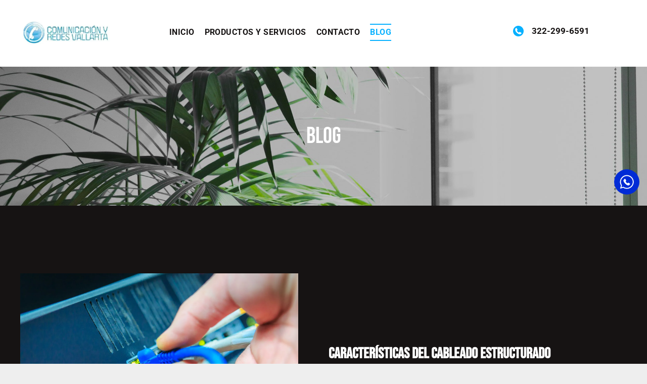

--- FILE ---
content_type: text/html;charset=utf-8
request_url: https://www.comunicacionyredesvallarta.com/blog
body_size: 40334
content:
<!doctype html >
<html xmlns="http://www.w3.org/1999/xhtml" lang="es"
      class="">
<head>
    <meta charset="utf-8">
    




































<script type="text/javascript">
    window._currentDevice = 'desktop';
    window.Parameters = window.Parameters || {
        HomeUrl: 'https://www.comunicacionyredesvallarta.com/',
        AccountUUID: '47d67d40fffc4a82901c07b00565cf6f',
        SystemID: 'US_DIRECT_PRODUCTION',
        SiteAlias: '2db8b671',
        SiteType: atob('RFVEQU9ORQ=='),
        PublicationDate: 'Tue Jul 01 17:56:04 UTC 2025',
        ExternalUid: '412649192',
        IsSiteMultilingual: false,
        InitialPostAlias: '',
        InitialPostPageUuid: '',
        InitialDynamicItem: '',
        DynamicPageInfo: {
            isDynamicPage: false,
            base64JsonRowData: 'null',
        },
        InitialPageAlias: 'blog',
        InitialPageUuid: 'b43e7393d443493badb23c6b09ead75d',
        InitialPageId: '1181652555',
        InitialEncodedPageAlias: 'YmxvZw==',
        InitialHeaderUuid: '05ce8f6f2aa54bc9abe32805ce453a0d',
        CurrentPageUrl: '',
        IsCurrentHomePage: false,
        AllowAjax: false,
        AfterAjaxCommand: null,
        HomeLinkText: 'Back To Home',
        UseGalleryModule: false,
        CurrentThemeName: 'null',
        ThemeVersion: '2147483647',
        DefaultPageAlias: '',
        RemoveDID: true,
        WidgetStyleID: null,
        IsHeaderFixed: false,
        IsHeaderSkinny: false,
        IsBfs: true,
        StorePageAlias: 'null',
        StorePagesUrls: 'e30=',
        IsNewStore: 'false',
        StorePath: '',
        StoreId: 'null',
        StoreVersion: 0,
        StoreBaseUrl: '',
        StoreCleanUrl: true,
        StoreDisableScrolling: true,
        IsStoreSuspended: false,
        HasCustomDomain: true,
        SimpleSite: false,
        showCookieNotification: false,
        cookiesNotificationMarkup: 'null',
        translatedPageUrl: '',
        isFastMigrationSite: false,
        sidebarPosition: 'NA',
        currentLanguage: 'es',
        currentLocale: 'es',
        NavItems: '{}',
        errors: {
            general: 'There was an error connecting to the page.<br/> Make sure you are not offline.',
            password: 'Incorrect name/password combination',
            tryAgain: 'Try again'
        },
        NavigationAreaParams: {
            ShowBackToHomeOnInnerPages: true,
            NavbarSize: 4,
            NavbarLiveHomePage: 'https://www.comunicacionyredesvallarta.com/',
            BlockContainerSelector: '.dmBody',
            NavbarSelector: '#dmNav:has(a)',
            SubNavbarSelector: '#subnav_main'
        },
        hasCustomCode: true,
        planID: '1951',
        customTemplateId: 'null',
        siteTemplateId: 'null',
        productId: 'DM_DIRECT',
        disableTracking: false,
        pageType: 'FROM_SCRATCH',
        isRuntimeServer: true,
        isInEditor: false,
        hasNativeStore: false,
        defaultLang: 'es',
        hamburgerMigration: null,
        isFlexSite: false
    };

    window.Parameters.LayoutID = {};
    window.Parameters.LayoutID[window._currentDevice] = 6;
    window.Parameters.LayoutVariationID = {};
    window.Parameters.LayoutVariationID[window._currentDevice] = 5;
</script>





















<!-- Injecting site-wide to the head -->




<!-- End Injecting site-wide to the head -->

<!-- Inject secured cdn script -->


<!-- ========= Meta Tags ========= -->
<script>
    try {
    if (
        navigator.serviceWorker &&
        navigator.serviceWorker.getRegistrations &&
        location.protocol === 'https:'
    ) {
        // remove all service workers
        navigator.serviceWorker
            .getRegistrations()
            .then(function (registrations) {
                if (registrations && registrations.length) {
                    console.log('unregistering service workers');
                    registrations.forEach(function (registration) {
                        registration.unregister();
                    });
                }
            });
        // clear caches
        if (caches) {
            caches.keys().then(function (keyList) {
                if (keyList && keyList.length) {
                    console.log('deleting caches');
                    keyList.forEach(function (key) {
                        if (key && key.indexOf('druntime') === 0) {
                            caches.delete(key);
                        }
                    });
                }
            });
        }
    }
} catch (err) {
    // not a secured location
}
</script>



<link rel="canonical" href="https://www.comunicacionyredesvallarta.com/blog">

<meta id="view" name="viewport" content="initial-scale=1, minimum-scale=1, maximum-scale=5, viewport-fit=cover">
<meta name="apple-mobile-web-app-capable" content="yes">

<!--Add favorites icons-->

<link rel="icon" type="image/x-icon" href="https://irp.cdn-website.com/2db8b671/site_favicon_16_1751392557485.ico"/>

<!-- End favorite icons -->
<link rel="preconnect" href="https://lirp.cdn-website.com/"/>



<!-- render the required CSS and JS in the head section -->
<script id='d-js-dmapi'>
    window.SystemID = 'US_DIRECT_PRODUCTION';

    if (!window.dmAPI) {
        window.dmAPI = {
            registerExternalRuntimeComponent: function () {
            },
            getCurrentDeviceType: function () {
                return window._currentDevice;
            },
            runOnReady: (ns, fn) => {
                const safeFn = dmAPI.toSafeFn(fn);
                ns = ns || 'global_' + Math.random().toString(36).slice(2, 11);
                const eventName = 'afterAjax.' + ns;

                if (document.readyState === 'complete') {
                    $.DM.events.off(eventName).on(eventName, safeFn);
                    setTimeout(function () {
                        safeFn({
                            isAjax: false,
                        });
                    }, 0);
                } else {
                    window?.waitForDeferred?.('dmAjax', () => {
                        $.DM.events.off(eventName).on(eventName, safeFn);
                        safeFn({
                            isAjax: false,
                        });
                    });
                }
            },
            toSafeFn: (fn) => {
                if (fn?.safe) {
                    return fn;
                }
                const safeFn = function (...args) {
                    try {
                        return fn?.apply(null, args);
                    } catch (e) {
                        console.log('function failed ' + e.message);
                    }
                };
                safeFn.safe = true;
                return safeFn;
            }
        };
    }

    if (!window.requestIdleCallback) {
        window.requestIdleCallback = function (fn) {
            setTimeout(fn, 0);
        }
    }
</script>

<!-- loadCSS function header.jsp-->






<script id="d-js-load-css">
/**
 * There are a few <link> tags with CSS resource in them that are preloaded in the page
 * in each of those there is a "onload" handler which invokes the loadCSS callback
 * defined here.
 * We are monitoring 3 main CSS files - the runtime, the global and the page.
 * When each load we check to see if we can append them all in a batch. If threre
 * is no page css (which may happen on inner pages) then we do not wait for it
 */
(function () {
  let cssLinks = {};
  function loadCssLink(link) {
    link.onload = null;
    link.rel = "stylesheet";
    link.type = "text/css";
  }
  
    function checkCss() {
      const pageCssLink = document.querySelector("[id*='CssLink']");
      const widgetCssLink = document.querySelector("[id*='widgetCSS']");

        if (cssLinks && cssLinks.runtime && cssLinks.global && (!pageCssLink || cssLinks.page) && (!widgetCssLink || cssLinks.widget)) {
            const storedRuntimeCssLink = cssLinks.runtime;
            const storedPageCssLink = cssLinks.page;
            const storedGlobalCssLink = cssLinks.global;
            const storedWidgetCssLink = cssLinks.widget;

            storedGlobalCssLink.disabled = true;
            loadCssLink(storedGlobalCssLink);

            if (storedPageCssLink) {
                storedPageCssLink.disabled = true;
                loadCssLink(storedPageCssLink);
            }

            if(storedWidgetCssLink) {
                storedWidgetCssLink.disabled = true;
                loadCssLink(storedWidgetCssLink);
            }

            storedRuntimeCssLink.disabled = true;
            loadCssLink(storedRuntimeCssLink);

            requestAnimationFrame(() => {
                setTimeout(() => {
                    storedRuntimeCssLink.disabled = false;
                    storedGlobalCssLink.disabled = false;
                    if (storedPageCssLink) {
                      storedPageCssLink.disabled = false;
                    }
                    if (storedWidgetCssLink) {
                      storedWidgetCssLink.disabled = false;
                    }
                    // (SUP-4179) Clear the accumulated cssLinks only when we're
                    // sure that the document has finished loading and the document 
                    // has been parsed.
                    if(document.readyState === 'interactive') {
                      cssLinks = null;
                    }
                }, 0);
            });
        }
    }
  

  function loadCSS(link) {
    try {
      var urlParams = new URLSearchParams(window.location.search);
      var noCSS = !!urlParams.get("nocss");
      var cssTimeout = urlParams.get("cssTimeout") || 0;

      if (noCSS) {
        return;
      }
      if (link.href && link.href.includes("d-css-runtime")) {
        cssLinks.runtime = link;
        checkCss();
      } else if (link.id === "siteGlobalCss") {
        cssLinks.global = link;
        checkCss();
      } 
      
      else if (link.id && link.id.includes("CssLink")) {
        cssLinks.page = link;
        checkCss();
      } else if (link.id && link.id.includes("widgetCSS")) {
        cssLinks.widget = link;
        checkCss();
      }
      
      else {
        requestIdleCallback(function () {
          window.setTimeout(function () {
            loadCssLink(link);
          }, parseInt(cssTimeout, 10));
        });
      }
    } catch (e) {
      throw e
    }
  }
  window.loadCSS = window.loadCSS || loadCSS;
})();
</script>



<script data-role="deferred-init" type="text/javascript">
    /* usage: window.getDeferred(<deferred name>).resolve() or window.getDeferred(<deferred name>).promise.then(...)*/
    function Def() {
        this.promise = new Promise((function (a, b) {
            this.resolve = a, this.reject = b
        }).bind(this))
    }

    const defs = {};
    window.getDeferred = function (a) {
        return null == defs[a] && (defs[a] = new Def), defs[a]
    }
    window.waitForDeferred = function (b, a, c) {
        let d = window?.getDeferred?.(b);
        d
            ? d.promise.then(a)
            : c && ["complete", "interactive"].includes(document.readyState)
                ? setTimeout(a, 1)
                : c
                    ? document.addEventListener("DOMContentLoaded", a)
                    : console.error(`Deferred  does not exist`);
    };
</script>
<style id="forceCssIncludes">
    /* This file is auto-generated from a `scss` file with the same name */

.videobgwrapper{overflow:hidden;position:absolute;z-index:0;width:100%;height:100%;top:0;left:0;pointer-events:none;border-radius:inherit}.videobgframe{position:absolute;width:101%;height:100%;top:50%;left:50%;transform:translateY(-50%) translateX(-50%);object-fit:fill}#dm video.videobgframe{margin:0}@media (max-width:767px){.dmRoot .dmPhotoGallery.newPhotoGallery:not(.photo-gallery-done){min-height:80vh}}@media (min-width:1025px){.dmRoot .dmPhotoGallery.newPhotoGallery:not(.photo-gallery-done){min-height:45vh}}@media (min-width:768px) and (max-width:1024px){.responsiveTablet .dmPhotoGallery.newPhotoGallery:not(.photo-gallery-done){min-height:45vh}}#dm [data-show-on-page-only]{display:none!important}#dmRoot div.stickyHeaderFix div.site_content{margin-top:0!important}#dmRoot div.stickyHeaderFix div.hamburger-header-container{position:relative}
    

</style>
<style id="cssVariables" type="text/css">
    :root {
  --color_1: rgba(8, 177, 255, 1);
  --color_2: rgba(0, 30, 127, 1);
  --color_3: rgba(22,19,19,1);
  --color_7: rgba(22,19,19,1);
  --color_8: rgba(255,255,255,1);
}
</style>























<!-- Google Fonts Include -->













<!-- loadCSS function fonts.jsp-->



<link type="text/css" rel="stylesheet" href="https://irp.cdn-website.com/fonts/css2?family=Anton:ital,wght@0,400&family=Roboto:ital,wght@0,100;0,300;0,400;0,500;0,700;0,900;1,100;1,300;1,400;1,500;1,700;1,900&family=Lato:ital,wght@0,100;0,300;0,400;0,700;0,900;1,100;1,300;1,400;1,700;1,900&family=Montserrat:ital,wght@0,100..900;1,100..900&family=Bebas+Neue:ital,wght@0,400&family=Amiko:ital,wght@0,400;0,600;0,700&family=Source+Sans+Pro:ital,wght@0,200;0,300;0,400;0,600;0,700;0,900;1,200;1,300;1,400;1,600;1,700;1,900&family=Open+Sans:ital,wght@0,300..800;1,300..800&amp;subset=latin-ext&amp;display=swap"  />





<!-- RT CSS Include d-css-runtime-desktop-one-package-structured-global-->
<link rel="stylesheet" type="text/css" href="https://static.cdn-website.com/mnlt/production/6085/_dm/s/rt/dist/css/d-css-runtime-desktop-one-package-structured-global.min.css" />

<!-- End of RT CSS Include -->

<link type="text/css" rel="stylesheet" href="https://irp.cdn-website.com/WIDGET_CSS/4ff77feb4b34e5e8ff7dab568244d070.css" id="widgetCSS" />

<!-- Support `img` size attributes -->
<style>img[width][height] {
  height: auto;
}</style>

<!-- Support showing sticky element on page only -->
<style>
  body[data-page-alias="blog"] #dm [data-show-on-page-only="blog"] {
    display: block !important;
  }
</style>

<!-- This is populated in Ajax navigation -->
<style id="pageAdditionalWidgetsCss" type="text/css">
</style>




<!-- Site CSS -->
<link type="text/css" rel="stylesheet" href="https://irp.cdn-website.com/2db8b671/files/2db8b671_1.min.css?v=138" id="siteGlobalCss" />



<style id="customWidgetStyle" type="text/css">
    
</style>
<style id="innerPagesStyle" type="text/css">
    
</style>


<style
        id="additionalGlobalCss" type="text/css"
>
</style>

<style id="pagestyle" type="text/css">
    *#dm *.dmBody a.span.textonly
{
	color:rgb(255,255,255) !important;
}
*#dm *.dmBody div.dmform-error
{
	font-style:normal !important;
}
*#dm *.dmBody div.dmforminput textarea
{
	font-style:italic !important;
}
*#dm *.dmBody div.dmforminput *.fileUploadLink
{
	font-style:italic !important;
}
*#dm *.dmBody div.checkboxwrapper span
{
	font-style:italic !important;
}
*#dm *.dmBody div.radiowrapper span
{
	font-style:italic !important;
}
*#dm *.dmBody nav.u_1144820115
{
	color:black !important;
}
*#dm *.dmBody *.u_1640164962:before
{
	opacity:0.5 !important;
	background-color:rgb(255,255,255) !important;
}
*#dm *.dmBody *.u_1640164962.before
{
	opacity:0.5 !important;
	background-color:rgb(255,255,255) !important;
}
*#dm *.dmBody *.u_1640164962>*.bgExtraLayerOverlay
{
	opacity:0.5 !important;
	background-color:rgb(255,255,255) !important;
}
*#dm *.dmBody div.u_1640164962:before
{
	background-color:rgba(0,0,0,1) !important;
	opacity:0.2 !important;
}
*#dm *.dmBody div.u_1640164962.before
{
	background-color:rgba(0,0,0,1) !important;
	opacity:0.2 !important;
}
*#dm *.dmBody div.u_1640164962>*.bgExtraLayerOverlay
{
	background-color:rgba(0,0,0,1) !important;
	opacity:0.2 !important;
}
*#dm *.dmBody div.u_1640164962
{
	background-repeat:no-repeat !important;
	background-image:url(https://irt-cdn.multiscreensite.com/md/dmtmpl/dms3rep/multi/office_indoor_plant.jpg) !important;
}
.u_1215401544
{
}
.u_1640164962
{
}
.u_1082259873
{
}
.u_1697610715
{
}

</style>

<style id="pagestyleDevice" type="text/css">
    *#dm *.d-page-1716942098 DIV.dmInner
{
	background-repeat:no-repeat !important;
	background-size:cover !important;
	background-attachment:fixed !important;
	background-position:50% 50% !important;
}
*#dm *.d-page-1716942098 DIV#dmSlideRightNavRight
{
	background-repeat:no-repeat !important;
	background-image:none !important;
	background-size:cover !important;
	background-attachment:fixed !important;
	background-position:50% 50% !important;
}
*#dm *.dmBody div.u_1729835572
{
	display:block !important;
	float:none !important;
	top:0 !important;
	left:0 !important;
	width:100% !important;
	position:relative !important;
	height:auto !important;
	padding-top:2px !important;
	padding-left:0 !important;
	padding-bottom:2px !important;
	margin-right:auto !important;
	margin-left:auto !important;
	max-width:100% !important;
	margin-top:8px !important;
	margin-bottom:8px !important;
	padding-right:0 !important;
	min-width:0 !important;
}
*#dm *.dmBody div.u_1349674537
{
	display:block !important;
	float:none !important;
	top:0 !important;
	left:0 !important;
	width:calc(100% - 0px) !important;
	position:relative !important;
	height:auto !important;
	padding-top:0 !important;
	padding-left:0 !important;
	padding-bottom:0 !important;
	margin-right:auto !important;
	margin-left:auto !important;
	max-width:100% !important;
	margin-top:34px !important;
	margin-bottom:0 !important;
	padding-right:0 !important;
	min-width:25px !important;
	text-align:start !important;
}
*#dm *.dmBody div.u_1082259873
{
	padding-top:100px !important;
	padding-bottom:100px !important;
	margin-left:0 !important;
	padding-left:40px !important;
	margin-top:0 !important;
	margin-bottom:0 !important;
	margin-right:0 !important;
	padding-right:40px !important;
	width:auto !important;
}
*#dm *.dmBody div.u_1640164962
{
	margin-left:0 !important;
	padding-top:100px !important;
	padding-left:40px !important;
	padding-bottom:100px !important;
	margin-top:0 !important;
	margin-bottom:0 !important;
	padding-right:40px !important;
	margin-right:0 !important;
	float:none !important;
	top:0 !important;
	left:0 !important;
	width:auto !important;
	position:relative !important;
	height:auto !important;
	max-width:100% !important;
	min-width:0 !important;
	text-align:center !important;
	background-attachment:fixed !important;
	background-size:cover !important;
}

</style>

<!-- Flex Sections CSS -->







<style id="globalFontSizeStyle" type="text/css">
    .font-size-45, .size-45, .size-45 > font { font-size: 45px !important; }
</style>
<style id="pageFontSizeStyle" type="text/css">
</style>



<!-- ========= JS Section ========= -->
<script>
    var isWLR = true;

    window.customWidgetsFunctions = {};
    window.customWidgetsStrings = {};
    window.collections = {};
    window.currentLanguage = "SPANISH"
    window.isSitePreview = false;
</script>
<script>
    window.customWidgetsFunctions["17621d8856184b11a7828ff5eb1a9ea9~3"] = function (element, data, api) {
        null
    };
</script>
<script>
    window.customWidgetsFunctions["e7c808927dac456e86b919971f23fd58~29"] = function (element, data, api) {
        

if(data.config.Oxxo)
 {
     document.getElementById("payment_Oxxo").style.display = 'inline-block';
 }
 
  if(data.config.spei)
 {
     document.getElementById("payment_spei").style.display = 'inline-block';
 }
 if(data.config.claro)
 {
     document.getElementById("payment_claro").style.display = 'inline-block';
 }
  if(data.config.samsung)
 {
     document.getElementById("payment_samsung").style.display = 'inline-block';
 }
  if(data.config.codi)
 {
     document.getElementById("payment_codi").style.display = 'inline-block';
 }
  if(data.config.apple)
 {
     document.getElementById("payment_apple").style.display = 'inline-block';
 }
  if(data.config.baz)
 {
     document.getElementById("payment_baz").style.display = 'inline-block';
 }
 if(data.config.mercado)
 {
     document.getElementById("payment_mercado").style.display = 'inline-block';
 }
  if(data.config.seven)
 {
     document.getElementById("payment_seven").style.display = 'inline-block';
 }
 
   if(data.config.carnet)
 {
     document.getElementById("payment_carnet").style.display = 'inline-block';
 }
 
//console.log("Input with variable name text1 value is: ",data.config.cheque);
dmAPI.loadCollectionsAPI().then(api => {
    api.data("SITE_INFORMATION")
    .select('payment_options')
        .get()
        .then(json => 
            {
               // console.log("formas de pago activas: ",json.values[0].data.payment_options);
                displayImageList(json.values[0].data.payment_options);
                //json.values[0].data.payment_options
            })
})

var displayImageList = function(listData) {

    for (var i=0; i< listData.length; i++) {
        // console.log("forma de pago  ",listData[i]);
     switch (listData[i])
       {
            case 'visa':
               document.getElementById("payment_Visa").style.display = 'inline-block';
               data.config.Visa=1;
               break;
            case 'mastercard':
                document.getElementById("payment_Mastercard").style.display = 'inline-block';
               break;
            case 'vouchers':
                document.getElementById("payment_Vales").style.display = 'inline-block';
               break;
            case 'credit_card':
                document.getElementById("payment_credito").style.display = 'inline-block';
               break;
            case 'paypal':
                document.getElementById("payment_Paypal").style.display = 'inline-block';
               break;
            case 'cash':
                 document.getElementById("payment_Efectivo").style.display = 'inline-block';
               break;
            case 'american_express':
                document.getElementById("payment_American").style.display = 'inline-block';
               break;
            case 'money_transfer':
                 document.getElementById("payment_Transferencia").style.display = 'inline-block';              
               break;
            case 'deposit':
                document.getElementById("payment_Deposito").style.display = 'inline-block';
               break;
            case 'personal_checks':
                document.getElementById("payment_cheque").style.display = 'inline-block';
               break;
            case 'debit_cards':
                 document.getElementById("payment_payment_options_debit_cards").style.display = 'inline-block';
               break;
            
       }
    }
       
    
}




/* para manipular posición*/


if (data.inEditor) {
    /*
	$(document).ready(function(){
  $(".moviendose").sortable();
});
*/


// $('.sortees').each(function(i,t){
//   or = $(this).attr('id').split('_')[1]
//   console.log('order i >> '+arrValuesForOrder);
//   $(this).css('order',or);
// })



    

} else {
    
    $("#clear").hide();
	//do something regular if outside editor
}





    };
</script>
<script>
    window.customWidgetsFunctions["66dae1a547a54519bca9bd0a2d88885c~32"] = function (element, data, api) {
        null
    };
</script>
<script>
    window.customWidgetsFunctions["7e51f0343e5846baaf0b80a6f8e0f774~291"] = function (element, data, api) {
        
let Url = String(window.location).toLowerCase();
console.log("url: ",Url);
console.log("includes: ", Url.includes(String(data.siteId).toLowerCase()));
console.log("preview: ",  Url.includes(String("preview").toLowerCase()));
/*no quitar*/
if (data.inEditor || Url.includes(String(data.siteId).toLowerCase()) ) 
{
     element.querySelector('#btnWidgetVer').style.display = 'block';
     element.querySelector('#btn_engage').style.display = 'block';
} else 
{
    //do something regular if outside editor
      element.querySelector('#btnWidgetVer').style.display = 'none';
      element.querySelector('#btn_engage').style.display = 'none';
}
 
$('.close').on('click', function(e){
        e.preventDefault(); 
        $(this).parent().hide();
});

$(document).ready(function () 
{
    $('.floating-engage').on('click', function(e){
        e.preventDefault(); 
        $('.form-popup').hide();
        $('#scheduler').show();
    });
    
    $('#btnSaveEngage').on('click', function(e)
    {
        e.preventDefault(); 
        myFunc(1);
    });

});


    
function myFunc(ab) { 
    
        dmAPI.loadCollectionsAPI().then(api => {
        api.data("SITE_INFORMATION")
        .select('opening_hours','engage_options','full_crm','engage_position','drop_down')
            .get()
            .then(json => 
                {
                    console.log("ENTRA EDITOR"); 
                    
                    let my_engage_position = '';
                    try{
                        my_engage_position = json.values[0].data.engage_position;
                        console.log("engage_position: ",my_engage_position);
                    } catch (error) {
                        console.log("Error position: ",error); 
                    }
                    
                    let my_drop_down = '';
                    try{
                        my_drop_down = json.values[0].data.drop_down;
                        console.log("fdrop_down: ",my_drop_down);
                    } catch (error) {
                        console.log("Error fdrop_down: ",error); 
                    }
                    
                    let my_full_crm = '';
                    try
                    {
                        my_full_crm = json.values[0].data.full_crm;
                        console.log("full crm: ",my_full_crm);
                    } catch (error) {
                        console.log("Error: CRM: ",error); 
                    }
                    
                    let myJSONHours = '';
                    let myHours = JSON.stringify({
                            "dayId": "{{id}}",
                            "closedDay": new Boolean(false),
                            "hours":[
                                {
                                    "startTime": "{{start}}",
                                    "endTime": "{{end}}"
                                }
                            ]
                        });
                    try {
                        let arr_opening_hours = JSON.parse( json.values[0].data.opening_hours );
                        console.log("horas activas: ",arr_opening_hours);
                        if(arr_opening_hours != null)
                        {
                            for (var i=0; i< arr_opening_hours.length; i++) 
                            {
                                console.log("day: ", arr_opening_hours[i].days[0]);
                                switch (arr_opening_hours[i].days[0])
                                {
                                    case 'MON':
                                       myJSONHours += (i > 0 ? ',' : '') + myHours.replace('{{id}}', '2').replace('{{start}}', arr_opening_hours[i].open).replace('{{end}}', arr_opening_hours[i].close);
                                    break;
                                    case 'TUE':
                                       myJSONHours += (i > 0 ? ',' : '') + myHours.replace('{{id}}', '3').replace('{{start}}', arr_opening_hours[i].open).replace('{{end}}', arr_opening_hours[i].close);
                                    break;
                                    case 'WED':
                                       myJSONHours += (i > 0 ? ',' : '') + myHours.replace('{{id}}', '4').replace('{{start}}', arr_opening_hours[i].open).replace('{{end}}', arr_opening_hours[i].close);
                                    break;
                                     case 'THU':
                                        myJSONHours += (i > 0 ? ',' : '') + myHours.replace('{{id}}', '5').replace('{{start}}', arr_opening_hours[i].open).replace('{{end}}', arr_opening_hours[i].close);
                                    break;
                                     case 'FRI':
                                        myJSONHours += (i > 0 ? ',' : '') + myHours.replace('{{id}}', '6').replace('{{start}}', arr_opening_hours[i].open).replace('{{end}}', arr_opening_hours[i].close);
                                    break;
                                    case 'SAT':
                                       myJSONHours += (i > 0 ? ',' : '') + myHours.replace('{{id}}', '7').replace('{{start}}', arr_opening_hours[i].open).replace('{{end}}', arr_opening_hours[i].close);
                                    break;
                                    case 'SUN':
                                        myJSONHours += (i > 0 ? ',' : '') + myHours.replace('{{id}}', '1').replace('{{start}}', arr_opening_hours[i].open).replace('{{end}}', arr_opening_hours[i].close);
                                    break;
                                }
                            }
                        }
                    } catch (error) {
                        console.log("Error: horario",error); 
                    }
                    
                    let btnWhatsApp = false;
                    let btnRetornoDeLlamada = false;
                    let btnReservaEnLinea = false;
                    let btnContactanos = false;
                    let btnCRM = false;
                    if(my_full_crm)
                    {
                        btnCRM = ( my_full_crm === 'YES' ? true : false );
                    }
                    try {
                        let arr_engage_options = json.values[0].data.engage_options;
                        console.log("engage activas: ", arr_engage_options);
                        if(arr_engage_options != null)
                        {
                            for (var i=0; i< arr_engage_options.length; i++) 
                            {
                                switch (arr_engage_options[i])
                                {
                                case 'Retorno de Llamada':
                                   btnRetornoDeLlamada = true;
                                   break;
                                case 'Reserva en Linea':
                                   btnReservaEnLinea = true;
                                   break;
                                case 'WhatsApp':
                                   btnWhatsApp = true;
                                   break;
                                case 'Contactanos':
                                   btnContactanos = true;
                                   break;
                                }
                            }
                            if(btnCRM===true)
                            {
                                btnWhatsApp = false;
                                btnRetornoDeLlamada = false;
                                btnReservaEnLinea = false;
                                btnContactanos = false;          
                            }
                        }
                    } catch (error) {
                        console.log("Error: Botones", error); 
                    }
                    
                    
                    let container = element.querySelector('.floating-engage');
                    const css_obj_cal = getComputedStyle(container);
                    let container2 = element.querySelector('.buttonCaption');
                    const css_obj = getComputedStyle(container2);
                    let container3 = element.querySelector('.ui-widget-header');
                    const css_obj_cld = getComputedStyle(container3);
                    let container4 = element.querySelector('.floating-engage  svg');
                    const css_obj_btn = getComputedStyle(container4);
                     
                    console.log("WA: ", data.config.numero_whatsapp);
                    let numero_wa = '';
                    if(data.config.codigo_pais)
                    {
                        numero_wa =  String(data.config.codigo_pais) + String(data.config.numero_whatsapp).replace("521","") 
                    }else
                    {
                        numero_wa = String(data.config.numero_whatsapp);
                    }
                    
                    let myJSON = JSON.stringify({
                                    "bcProduct": dmAPI.getSiteExternalId(),
                                    "siteName": String(data.siteId),
                                    "posEngage": String(my_engage_position), 
                                    "dispEngage": String(my_drop_down), 
                                    "Origin": "Engage ADSA",
                                    "engage": {
                                        "buttonBGColor": css_obj_cal.backgroundColor,
                                        "buttonColor": css_obj_btn.fill,
                                        "buttonFont": css_obj.fontFamily,
                                        "toolTipBGColor": css_obj.backgroundColor,
                                        "toolTipColor": css_obj.color,
                                        "toolTipFont": css_obj.fontFamily,
                                        "WhatsApp": {
                                            "Number" : String(numero_wa),
                                            "Message" : String(data.config.mensaje_whatsapp).replace('<p class=\"rteBlock\">', '').replace('</p>', ''),
                                            "caption": "WhatsApp",
                                            "active": new Boolean(btnWhatsApp)
                                        },
                                        "RetornoDeLlamada": 
                                        {
                                            "caption": "Retorno de llamada",
                                            "active": new Boolean(btnRetornoDeLlamada),
                                            "timeAppointment": String(data.config.numero_intervalos),
                                            "scheduler":{
                                                "openingDays": [
                                                    "{{hour}}"
                                                ]
                                            }
                                        },
                                        "ReservaEnLinea": 
                                        {
                                            "caption": "Reserva en linea",
                                            "active": new Boolean(btnReservaEnLinea),
                                            "timeAppointment": String(data.config.numero_intervalos),
                                            "scheduler":{
                                                "openingDays": [
                                                   "{{hour}}"
                                                ]
                                            }
                                        },
                                        "Contactanos": 
                                        {
                                            "caption": "Contáctanos",
                                            "active": new Boolean(btnContactanos)
                                        }
                                    },
                                    "calendario": {
                                        "calendarBGColor": css_obj_cld.backgroundColor,
                                        "calendarColor": css_obj_cld.color,
                                        "calendarFont": css_obj_cld.fontFamily
                                    }
                                });
                          
                           myJSON =  myJSON.replace('"{{hour}}"', myJSONHours).replace('"{{hour}}"', myJSONHours)
                           console.log("myJSON3: ", myJSON);
                           
                           var settings = {
                            "url": "https://minegocio.seccionamarilla.com.mx/interacciones/api/control/configuration",
                            "method": "POST",
                            "timeout": 0,
                            "headers": { "Authorization": "Basic " + btoa("admin:xui54n8w") , "Content-Type": "application/json"},
                            "data": myJSON
                            };
                            $.ajax(settings).done(function (response) {
                                console.log(response);
                                if(response.success===true){
                                     alert(response.responseText);
                                }else{
                                     alert('no podemos procesar su solicitud.');
                                }
                            });
                });
            });
};

   
$(function(){
  $("#datepicker").datepicker({
    maxDate:  new Date(),
    minDate: new Date(),
    dateFormat: 'MM yy',
    constrainInput: true,
    prevText: '<',
    nextText: ' >',
    format: "d-m-Y",
    showMonthAfterYear: false,
    dayNamesMin: ['D','L','M','M','J','V','S'],
    onClose: function(dateText, inst) { 
        var month = $("#ui-datepicker-div .ui-datepicker-month :selected").val();
        var year = $("#ui-datepicker-div .ui-datepicker-year :selected").val();
        $(this).datepicker('setDate', new Date(year, month, 1));
    }

  });
});
    };
</script>
<script>
    window.customWidgetsFunctions["1f5975986930429f819d4cd2154b5c4a~25"] = function (element, data, api) {
        null
    };
</script>
<script type="text/javascript">

    var d_version = "production_6085";
    var build = "2026-01-11T13_48_38";
    window['v' + 'ersion'] = d_version;

    function buildEditorParent() {
        window.isMultiScreen = true;
        window.editorParent = {};
        window.previewParent = {};
        window.assetsCacheQueryParam = "?version=2026-01-11T13_48_38";
        try {
            var _p = window.parent;
            if (_p && _p.document && _p.$ && _p.$.dmfw) {
                window.editorParent = _p;
            } else if (_p.isSitePreview) {
                window.previewParent = _p;
            }
        } catch (e) {

        }
    }

    buildEditorParent();
</script>

<!-- Load jQuery -->
<script type="text/javascript" id='d-js-jquery'
        src="https://static.cdn-website.com/libs/jquery/jquery-3.7.0.min.js"></script>
<!-- End Load jQuery -->
<!-- Injecting site-wide before scripts -->
<!-- End Injecting site-wide to the head -->


<script>
    var _jquery = window.$;

    var jqueryAliases = ['$', 'jquery', 'jQuery'];

    jqueryAliases.forEach((alias) => {
        Object.defineProperty(window, alias, {
            get() {
                return _jquery;
            },
            set() {
                console.warn("Trying to over-write the global jquery object!");
            }
        });
    });
    window.jQuery.migrateMute = true;
</script>
<script>
    window.cookiesNotificationMarkupPreview = 'null';
</script>

<!-- HEAD RT JS Include -->
<script id='d-js-params'>
    window.INSITE = window.INSITE || {};
    window.INSITE.device = "desktop";

    window.rtCommonProps = {};
    rtCommonProps["rt.ajax.ajaxScriptsFix"] =true;
    rtCommonProps["rt.pushnotifs.sslframe.encoded"] = 'aHR0cHM6Ly97c3ViZG9tYWlufS5wdXNoLW5vdGlmcy5jb20=';
    rtCommonProps["runtimecollector.url"] = 'https://rtc.multiscreensite.com';
    rtCommonProps["performance.tabletPreview.removeScroll"] = 'false';
    rtCommonProps["inlineEditGrid.snap"] =true;
    rtCommonProps["popup.insite.cookie.ttl"] = '0.5';
    rtCommonProps["rt.pushnotifs.force.button"] =true;
    rtCommonProps["common.mapbox.token"] = 'pk.eyJ1IjoiZGFubnliMTIzIiwiYSI6ImNqMGljZ256dzAwMDAycXBkdWxwbDgzeXYifQ.Ck5P-0NKPVKAZ6SH98gxxw';
    rtCommonProps["common.mapbox.js.override"] =false;
    rtCommonProps["common.here.appId"] = 'iYvDjIQ2quyEu0rg0hLo';
    rtCommonProps["common.here.appCode"] = '1hcIxLJcbybmtBYTD9Z1UA';
    rtCommonProps["isCoverage.test"] =false;
    rtCommonProps["ecommerce.ecwid.script"] = 'https://app.multiscreenstore.com/script.js';
    rtCommonProps["common.resources.dist.cdn"] =true;
    rtCommonProps["common.build.dist.folder"] = 'production/6085';
    rtCommonProps["common.resources.cdn.host"] = 'https://static.cdn-website.com';
    rtCommonProps["common.resources.folder"] = 'https://static.cdn-website.com/mnlt/production/6085';
    rtCommonProps["feature.flag.runtime.backgroundSlider.preload.slowly"] =true;
    rtCommonProps["feature.flag.runtime.newAnimation.enabled"] =true;
    rtCommonProps["feature.flag.runtime.newAnimation.jitAnimation.enabled"] =true;
    rtCommonProps["feature.flag.sites.google.analytics.gtag"] =true;
    rtCommonProps["feature.flag.runOnReadyNewTask"] =true;
    rtCommonProps["isAutomation.test"] =false;
    rtCommonProps["booking.cal.api.domain"] = 'api.cal.com';

    
    rtCommonProps['common.mapsProvider'] = 'google';
    
    rtCommonProps["google.places.key"] = 'QUl6YVN5QXVMN0ZleF9vVVZINzdaQzloOTlaZWVDc1NmTVlMck1J';
    
    rtCommonProps['common.mapsProvider.version'] = '0.52.0';
    rtCommonProps['common.geocodeProvider'] = 'google';
    rtCommonProps['server.for.resources'] = '';
    rtCommonProps['feature.flag.lazy.widgets'] = true;
    rtCommonProps['feature.flag.single.wow'] = false;
    rtCommonProps['feature.flag.disallowPopupsInEditor'] = true;
    rtCommonProps['feature.flag.mark.anchors'] = true;
    rtCommonProps['captcha.public.key'] = '6LffcBsUAAAAAMU-MYacU-6QHY4iDtUEYv_Ppwlz';
    rtCommonProps['captcha.invisible.public.key'] = '6LeiWB8UAAAAAHYnVJM7_-7ap6bXCUNGiv7bBPME';
    rtCommonProps["images.sizes.small"] =160;
    rtCommonProps["images.sizes.mobile"] =640;
    rtCommonProps["images.sizes.tablet"] =1280;
    rtCommonProps["images.sizes.desktop"] =1920;
    rtCommonProps["modules.resources.cdn"] =true;
    rtCommonProps["import.images.storage.imageCDN"] = 'https://lirp.cdn-website.com/';
    rtCommonProps["feature.flag.runtime.inp.threshold"] =150;
    rtCommonProps["feature.flag.performance.logs"] =true;
    rtCommonProps["site.widget.form.captcha.type"] = 'g_recaptcha';
    rtCommonProps["friendly.captcha.site.key"] = 'FCMGSQG9GVNMFS8K';
    rtCommonProps["cookiebot.mapbox.consent.category"] = 'marketing';
    // feature flags that's used out of runtime module (in  legacy files)
    rtCommonProps["platform.monolith.personalization.dateTimeCondition.popupMsgAction.moveToclient.enabled"] =true;

    window.rtFlags = {};
    rtFlags["unsuspendEcwidStoreOnRuntime.enabled"] =true;
    rtFlags["scripts.widgetCount.enabled"] =true;
    rtFlags["fnb.animations.tracking.enabled"] =true;
    rtFlags["ecom.ecwidNewUrlStructure.enabled"] = false;
    rtFlags["ecom.ecwid.accountPage.emptyBaseUrl.enabled"] = true;
    rtFlags["ecom.ecwid.pages.links.disable.listeners"] = true;
    rtFlags["ecom.ecwid.storefrontV3.enabled"] = false;
    rtFlags["ecom.ecwid.old.store.fix.facebook.share"] = true;
    rtFlags["feature.flag.photo.gallery.exact.size"] =true;
    rtFlags["geocode.search.localize"] =false;
    rtFlags["feature.flag.runtime.newAnimation.asyncInit.setTimeout.enabled"] =false;
    rtFlags["twitter.heightLimit.enabled"] = true;
    rtFlags["runtime.lottieOverflow"] =false;
    rtFlags["runtime.monitoring.sentry.ignoreErrors"] = "";
    rtFlags["streamline.monolith.personalization.supportMultipleConditions.enabled"] =false;
    rtFlags["flex.animation.design.panel.layout"] =false;
    rtFlags["runtime.cwv.report.cls.enabled"] =true;
    rtFlags["runtime.cwv.report.lcp.enabled"] =false;
    rtFlags["flex.runtime.popup.with.show"] =true;
    rtFlags["contact.form.useActiveForm"] =true;
    rtFlags["contact.form.custom.errors.enabled"] =false;
    rtFlags["runtime.ssr.productStore.internal.observer"] =true;
    rtFlags["runtime.ssr.productCustomizations"] =true;
    rtFlags["runtime.ssr.runtime.filter-sort.newFilterSortWidgetWithOptions.enabled"] =false;
    rtFlags["runtime.ssr.ssrSlider.jumpThreshold.enabled"] =false;
</script>
<script src="https://static.cdn-website.com/mnlt/production/6085/_dm/s/rt/dist/scripts/d-js-one-runtime-unified-desktop.min.js"  id="d-js-core"></script>
<!-- End of HEAD RT JS Include -->
<script src="https://static.cdn-website.com/mnlt/production/6085/_dm/s/rt/dist/scripts/d-js-jquery-migrate.min.js" ></script>
<script>
    
    $(window).bind("orientationchange", function (e) {
        $.layoutManager.initLayout();
        
    });
    $(document).resize(function () {
        
    });
</script>



<style id="hideAnimFix">
  .dmDesktopBody:not(.editGrid) [data-anim-desktop]:not([data-anim-desktop='none']), .dmDesktopBody:not(.editGrid) [data-anim-extended] {
    visibility: hidden;
  }

  .dmDesktopBody:not(.editGrid) .dmNewParagraph[data-anim-desktop]:not([data-anim-desktop='none']), .dmDesktopBody:not(.editGrid) .dmNewParagraph[data-anim-extended] {
    visibility: hidden !important;
  }


  #dmRoot:not(.editGrid) .flex-element [data-anim-extended] {
    visibility: hidden;
  }

</style>




<style id="fontFallbacks">
    @font-face {
  font-family: "Anton Fallback";
  src: local('Arial');
  ascent-override: 127.8062%;
  descent-override: 35.7582%;
  size-adjust: 92.0354%;
  line-gap-override: 0%;
 }@font-face {
  font-family: "Roboto Fallback";
  src: local('Arial');
  ascent-override: 92.6709%;
  descent-override: 24.3871%;
  size-adjust: 100.1106%;
  line-gap-override: 0%;
 }@font-face {
  font-family: "Lato Fallback";
  src: local('Arial');
  ascent-override: 101.3181%;
  descent-override: 21.865%;
  size-adjust: 97.4159%;
  line-gap-override: 0%;
 }@font-face {
  font-family: "Montserrat Fallback";
  src: local('Arial');
  ascent-override: 84.9466%;
  descent-override: 22.0264%;
  size-adjust: 113.954%;
  line-gap-override: 0%;
 }@font-face {
  font-family: "Bebas Neue Fallback";
  src: local('Arial');
  ascent-override: 116.5002%;
  descent-override: 38.8334%;
  size-adjust: 77.2531%;
  line-gap-override: 0%;
 }@font-face {
  font-family: "Amiko Fallback";
  src: local('Arial');
  ascent-override: 82.254%;
  descent-override: 35.9861%;
  size-adjust: 112.8212%;
  line-gap-override: 0%;
 }@font-face {
  font-family: "Open Sans Fallback";
  src: local('Arial');
  ascent-override: 101.1768%;
  descent-override: 27.7323%;
  size-adjust: 105.6416%;
  line-gap-override: 0%;
 }
</style>


<!-- End render the required css and JS in the head section -->









  <link type="application/rss+xml" rel="alternate" href="https://www.comunicacionyredesvallarta.com/feed/rss2"/>
  <link type="application/atom+xml" rel="alternate" href="https://www.comunicacionyredesvallarta.com/feed/atom"/>
  <meta property="og:type" content="website"/>
  <meta property="og:url" content="https://www.comunicacionyredesvallarta.com/blog"/>
  <title>
    
    BLOG DE COMUNICACIÓN Y REDES VALLARTA
  
  </title>
  <meta name="description" content="Aquí trataremos temas relacionados con sistemas de comunicación, transmisión de datos, cableado estructurado, sistemas de seguridad"/>
  <meta name="google-site-verification" content="j4cLVrMkt1W7_Qz4_hxE3dSdPd1QMRhonNiwxJ3luL4"/>

  <meta name="twitter:card" content="summary"/>
  <meta name="twitter:title" content="BLOG DE COMUNICACIÓN Y REDES VALLARTA"/>
  <meta name="twitter:description" content="Aquí trataremos temas relacionados con sistemas de comunicación, transmisión de datos, cableado estructurado, sistemas de seguridad"/>
  <meta name="twitter:image" content="https://lirp.cdn-website.com/2db8b671/dms3rep/multi/opt/Open-Graph-Sitios-1920w.jpg"/>
  <meta property="og:description" content="Aquí trataremos temas relacionados con sistemas de comunicación, transmisión de datos, cableado estructurado, sistemas de seguridad"/>
  <meta property="og:title" content="BLOG DE COMUNICACIÓN Y REDES VALLARTA"/>
  <meta property="og:image" content="https://lirp.cdn-website.com/2db8b671/dms3rep/multi/opt/Open-Graph-Sitios-1920w.jpg"/>




<!-- SYS- VVNfRElSRUNUX1BST0RVQ1RJT04= -->
</head>





















<body id="dmRoot" data-page-alias="blog"  class="dmRoot dmDesktopBody fix-mobile-scrolling addCanvasBorder dmResellerSite dmLargeBody "
      style="padding:0;margin:0;"
      
    >
















<!-- ========= Site Content ========= -->
<div id="dm" class='dmwr'>
    
    <div class="dm_wrapper standard-var5 widgetStyle-3 standard">
         <div dmwrapped="true" id="1901957768" class="dm-home-page" themewaschanged="true"> <div dmtemplateid="StandardLayoutMultiD" class="standardHeaderLayout dm-bfs dm-layout-sec hasAnimations rows-1200 hasStickyHeader dmPageBody d-page-1716942098 inputs-css-clean dmFreeHeader" id="dm-outer-wrapper" data-page-class="1716942098"> <div id="dmStyle_outerContainer" class="dmOuter"> <div id="dmStyle_innerContainer" class="dmInner"> <div class="dmLayoutWrapper standard-var dmStandardDesktop"> <div> <div id="iscrollBody"> <div id="site_content"> <div class="dmHeaderContainer fHeader d-header-wrapper"> <div id="hcontainer" class="u_hcontainer dmHeader p_hfcontainer" freeheader="true" headerlayout="f014fc9487554eb885e18628ee6309e9===header" mini-header-show-only-navigation-row="true"> <div dm:templateorder="85" class="dmHeaderResp dmHeaderStack noSwitch" id="1709005236"> <div class="dmRespRow dmDefaultListContentRow u_1527576879" style="text-align:center" id="1527576879"> <div class="dmRespColsWrapper" id="1010718670"> <div class="u_1523743440 small-12 dmRespCol large-2 medium-2" id="1523743440"> <div class="u_1727651920 imageWidget align-center" data-widget-type="image" id="1727651920" data-element-type="image" data-binding="W3siYmluZGluZ05hbWUiOiJpbWFnZSIsInZhbHVlIjoic2l0ZV9pbWFnZXMubG9nbyJ9XQ=="> <a href="/" id="1519252395" file="false"><img src="https://lirp.cdn-website.com/2db8b671/dms3rep/multi/opt/logo1-ok-1920w.jpg" id="1262754118" class="" data-dm-image-path="https://irp.cdn-website.com/2db8b671/dms3rep/multi/logo1-ok.jpg" data-diy-image="" alt="" onerror="handleImageLoadError(this)"/></a> 
</div> 
</div> 
 <div class="u_1132947592 dmRespCol small-12 large-7 medium-7" id="1132947592"> <span id="1408280214"></span> 
 <nav class="u_1619714087 effect-top-bottom main-navigation unifiednav dmLinksMenu" role="navigation" layout-main="horizontal_nav_layout_1" layout-sub="submenu_horizontal_1" data-show-vertical-sub-items="HOVER" id="1619714087" dmle_extension="onelinksmenu" data-element-type="onelinksmenu" wr="true" icon="true" surround="true" adwords="" navigation-id="unifiedNav"> <ul role="menubar" class="unifiednav__container  " data-auto="navigation-pages"> <li role="menuitem" class=" unifiednav__item-wrap " data-auto="more-pages" data-depth="0"> <a href="/#INICIO" class="unifiednav__item  dmUDNavigationItem_010101831106  " target="" data-target-page-alias=""> <span class="nav-item-text " data-link-text="INICIO" data-auto="page-text-style">INICIO<span class="icon icon-angle-down"></span> 
</span> 
</a> 
</li> 
 <li role="menuitem" class=" unifiednav__item-wrap " data-auto="more-pages" data-depth="0"> <a href="/#PRODUCTOSYSERVICIOS" class="unifiednav__item  dmUDNavigationItem_010101736929  " target="" data-target-page-alias=""> <span class="nav-item-text " data-link-text="PRODUCTOS Y SERVICIOS" data-auto="page-text-style">PRODUCTOS Y SERVICIOS<span class="icon icon-angle-down"></span> 
</span> 
</a> 
</li> 
 <li role="menuitem" class=" unifiednav__item-wrap " data-auto="more-pages" data-depth="0"> <a href="/#CONTACTO" class="unifiednav__item  dmUDNavigationItem_010101140327  " target="" data-target-page-alias=""> <span class="nav-item-text " data-link-text="CONTACTO" data-auto="page-text-style">CONTACTO<span class="icon icon-angle-down"></span> 
</span> 
</a> 
</li> 
 <li role="menuitem" class=" unifiednav__item-wrap " data-auto="more-pages" data-depth="0"> <a href="/blog" class="unifiednav__item  dmNavItemSelected  dmUDNavigationItem_010101817947  " target="" data-target-page-alias="" aria-current="page" data-auto="selected-page"> <span class="nav-item-text " data-link-text="BLOG" data-auto="page-text-style">BLOG<span class="icon icon-angle-down"></span> 
</span> 
</a> 
</li> 
</ul> 
</nav> 
</div> 
 <div class="u_1758930625 dmRespCol small-12 large-3 medium-3" id="1758930625"> <div class="u_1658453665 widget-66dae1 dmCustomWidget" data-lazy-load="true" data-title="" id="1658453665" dmle_extension="custom_extension" data-element-type="custom_extension" data-binding="W3siYmluZGluZ05hbWUiOiJwaG9uZSIsInZhbHVlIjoiY29udGVudF9saWJyYXJ5Lmdsb2JhbC5waG9uZS5waG9uZSJ9XQ==" icon="false" surround="false" data-widget-id="66dae1a547a54519bca9bd0a2d88885c" data-widget-version="32" data-widget-config="[base64]/eG1sIHZlcnNpb249XCIxLjBcIiBlbmNvZGluZz1cIlVURi04XCI/[base64]"> <div class="generalPhones" style="flex-direction:column; justify-content:;"><!-- Visualización del teléfono 1--> <div class="phoneConteiner non"> <a href="tel:322-299-6591" class="phone-adsa"> <div class="icono-phone"> <svg width="100%" height="100%" version="1.1" viewbox="0 0 100 100" xmlns="http://www.w3.org/2000/svg"> <path d="m50 8.0234c23.184 0 41.977 18.793 41.977 41.977s-18.793 41.977-41.977 41.977-41.977-18.793-41.977-41.977 18.793-41.977 41.977-41.977zm-25.379 30.297c0.46484 8.3555 5.5508 17.387 12.609 24.445 7.0586 7.0586 16.09 12.145 24.445 12.613 5.7734 0.32031 17.297-7.8008 12.609-10.988-0.015625-0.007813-0.027344-0.019531-0.039062-0.027344l-10.695-6.6445c-0.14062-0.085938-1.3516-0.72266-1.5156-0.75391-2.7422-0.51562-5.3672 2.2031-8.3945 4.2617-0.37891 0.25781-1.0117 0.48438-1.4102 0.25391-3.2109-1.8398-5.1797-3.5039-7.6953-6.0195-2.5156-2.5156-4.1758-4.4844-6.0195-7.6953-0.22656-0.39844-0.003906-1.0312 0.25391-1.4102 2.0586-3.0273 4.7773-5.6523 4.2617-8.3945-0.03125-0.16406-0.66797-1.375-0.75391-1.5156l-6.6406-10.695c-0.007813-0.015625-0.015625-0.027344-0.027344-0.042969-3.1836-4.6836-11.309 6.8398-10.988 12.613z" fill-rule="evenodd"></path> 
</svg> 
</div> 
 <label></label> 
 <label></label> 
 <label>&nbsp;322-299-6591</label> 
</a> 
</div> 
<!-- Visualización del teléfono 2--><!-- Visualización del teléfono 3--><!-- Visualización del teléfono 4--><!-- Visualización del teléfono 5--></div> 
</div> 
</div> 
</div> 
</div> 
</div> 
</div> 
</div> 
 <div class="stickyHeaderSpacer" id="stickyHeaderSpacer" data-new="true"></div> 
 <div class="dmRespRow dmRespRowStable dmRespRowNoPadding dmPageTitleRow "> <div class="dmRespColsWrapper"> <div class="large-12 dmRespCol"> <div id="innerBar" class="innerBar lineInnerBar dmDisplay_None"> <div class="titleLine display_None"><hr/></div> 
<!-- Page title is hidden in css for new responsive sites. It is left here only so we don't break old sites. Don't copy it to new layouts --> <div id="pageTitleText"> <div class="innerPageTitle">BLOG</div> 
</div> 
 <div class="titleLine display_None"><hr/></div> 
</div> 
</div> 
</div> 
</div> 
 <div dmwrapped="true" id="dmFirstContainer" class="dmBody u_dmStyle_template_blog dm-home-page" themewaschanged="true"> <div id="allWrapper" class="allWrapper"><!-- navigation placeholders --> <div id="dm_content" class="dmContent" role="main"> <div dm:templateorder="170" class="dmHomeRespTmpl mainBorder dmRespRowsWrapper dmFullRowRespTmpl" id="1716942098"> <div class="u_1640164962 dmRespRow hasBackgroundOverlay dmSectionParallaxNew" style="text-align: center;" id="1640164962"> <div class="dmRespColsWrapper" id="1330895156"> <div class="dmRespCol small-12 medium-12 large-12 u_1697610715" id="1697610715"> <span id="1387102991"></span> 
 <div class="u_1729835572 dmNewParagraph" data-element-type="paragraph" id="1729835572" style="transition: opacity 1s ease-in-out 0s; line-height: initial; text-align: center;" data-version="5"> <h1 class="m-size-36 text-align-center size-45"><span class="m-font-size-36 font-size-45" style="display: initial; color: rgb(255, 255, 255);">Blog</span></h1> 
</div></div> 
</div> 
</div> 
 <div class="dmRespRow u_1082259873" id="1082259873"> <div class="dmRespColsWrapper" id="1106578242"> <div class="dmRespCol large-12 medium-12 small-12 u_1215401544" id="1215401544"> <div class="u_1349674537 default mainBlog recent_posts" id="1349674537" dmle_extension="internal_blog_list" data-element-type="internal_blog_list" show-images="true" wr="true" trim-title="false" show-blog-title="false" show-action-text="false" text-align="left" icon="true" surround="true" adwords="" list-layout="recent_posts" visible-items="10" visible-post-lines="4" search-tags="" search-term="" more-posts-text="Más Posts" header-type="H2" posts-padding="15" posts-per-row="3" show-author="true" text-box-padding="false" action-text="Leer más →" skip-post-index="-1" blog-posts-feature-flag="true" data-image-hover-effect="zoomout" show-more-posts-text="true" data-paginate-total-elements="3"> <div class="inner "> <div style="-ms-grid-column:1; -ms-grid-row:1" class="postArticle "> <div class="inner clearfix wow" style="animation-delay: 200.0ms;"> <a class="blogImgLink" dont-color-link="true" href="/caracteristicas-del-cableado-estructurado" data-blog-post-alias="caracteristicas-del-cableado-estructurado"> <div class="blogImg" style="background-image: url('https://lirp.cdn-website.com/2db8b671/dms3rep/multi/opt/14137-1920w.jpg');"><img src="https://lirp.cdn-website.com/2db8b671/dms3rep/multi/opt/14137-1920w.jpg" alt="Características del cableado estructurado" onerror="handleImageLoadError(this)"/></div> 
</a> 
 <div class="postText clearfix"> <div class="postTitle"> <h3> <a dont-color-link="true" href="/caracteristicas-del-cableado-estructurado" data-blog-post-alias="caracteristicas-del-cableado-estructurado">Caracter&iacute;sticas del cableado estructurado</a> 
</h3> 
</div> 
 <div class="authorBar"> <span>7 de agosto de 2024</span> 
</div> 
 <div class="postDescription">Conoce las principales caracter&iacute;sticas del cableado estructurado, as&iacute; como sus componentes principales para transmisi&oacute;n de datos, audio y video</div> 
</div> 
</div> 
</div> 
 <div style="-ms-grid-column:2; -ms-grid-row:1" class="postArticle "> <div class="inner clearfix wow" style="animation-delay: 400.0ms;"> <a class="blogImgLink" dont-color-link="true" href="/que-es-la-telefonia-ip" data-blog-post-alias="que-es-la-telefonia-ip"> <div class="blogImg" style="background-image: url('https://lirp.cdn-website.com/2db8b671/dms3rep/multi/opt/14390-1920w.jpg');"><img src="https://lirp.cdn-website.com/2db8b671/dms3rep/multi/opt/14390-1920w.jpg" alt="¿Qué es la telefonía IP?" onerror="handleImageLoadError(this)"/></div> 
</a> 
 <div class="postText clearfix"> <div class="postTitle"> <h3> <a dont-color-link="true" href="/que-es-la-telefonia-ip" data-blog-post-alias="que-es-la-telefonia-ip">&iquest;Qu&eacute; es la telefon&iacute;a IP?</a> 
</h3> 
</div> 
 <div class="authorBar"> <span>7 de agosto de 2024</span> 
</div> 
 <div class="postDescription">Conoce las principales caracter&iacute;sticas de la telefon&iacute;a IP, as&iacute; como sus ventajas en las organizaciones y corporativos</div> 
</div> 
</div> 
</div> 
 <div style="-ms-grid-column:3; -ms-grid-row:1" class="postArticle lastArticle"> <div class="inner clearfix wow" style="animation-delay: 600.0ms;"> <a class="blogImgLink" dont-color-link="true" href="/que-es-un-cctv" data-blog-post-alias="que-es-un-cctv"> <div class="blogImg" style="background-image: url('https://lirp.cdn-website.com/2db8b671/dms3rep/multi/opt/16201-1920w.jpg');"><img src="https://lirp.cdn-website.com/2db8b671/dms3rep/multi/opt/16201-1920w.jpg" alt="¿Qué es un CCTV?" onerror="handleImageLoadError(this)"/></div> 
</a> 
 <div class="postText clearfix"> <div class="postTitle"> <h3> <a dont-color-link="true" href="/que-es-un-cctv" data-blog-post-alias="que-es-un-cctv">&iquest;Qu&eacute; es un CCTV?</a> 
</h3> 
</div> 
 <div class="authorBar"> <span>7 de agosto de 2024</span> 
</div> 
 <div class="postDescription">Aqu&iacute; te decimos las caracter&iacute;sticas m&aacute;s importantes de los circuitos cerrados de televisi&oacute;n, as&iacute; como su importancia en vigilancia y seguridad</div> 
</div> 
</div> 
</div> 
</div> 
 <div></div> 
</div> 
</div> 
</div> 
</div> 
</div> 
</div> 
</div> 
</div> 
 <div class="dmFooterContainer"> <div id="fcontainer" class="u_fcontainer f_hcontainer dmFooter p_hfcontainer"> <div dm:templateorder="250" class="dmFooterResp generalFooter" id="1943048428"> <div class="u_1949413297 dmRespRow" style="text-align: center;" id="1949413297"> <div class="dmRespColsWrapper" id="1312501130"> <div class="dmRespCol small-12 medium-12 large-12" id="1994653969"> <div class="u_1695139697 widget-17621d dmCustomWidget" data-lazy-load="true" data-title="" id="1695139697" dmle_extension="custom_extension" data-element-type="custom_extension" icon="false" surround="false" data-widget-id="17621d8856184b11a7828ff5eb1a9ea9" data-widget-version="3" data-widget-config="eyJhbHQiOiJMb2dvIEFETiIsInRpcG9Mb2dvIjoiYmxhbmNvIn0="> <div class="contentLogo"> <a href="https://www.aceleradordigitaldenegocios.com.mx/" target="_blank" rel="nofollow"><img src="https://graficos.seccionamarilla.com.mx/ADN/logo-adn-WHITE.png" class="imagenLogo" alt="Logo ADN" name="Logo ADN" onerror="handleImageLoadError(this)"/></a> 
</div> 
</div> 
 <div class="widget-7e51f0 u_1265611665 dmCustomWidget" data-lazy-load="true" data-title="" id="1265611665" dmle_extension="custom_extension" data-element-type="custom_extension" data-binding="W3siYmluZGluZ05hbWUiOiJudW1lcm9fd2hhdHNhcHAiLCJ2YWx1ZSI6ImNvbnRlbnRfbGlicmFyeS5nbG9iYWwucGhvbmUud2hhdHNhcHAtbnVtZXJvIn1d" icon="false" surround="false" data-widget-id="7e51f0343e5846baaf0b80a6f8e0f774" data-widget-version="291" data-widget-config="[base64]/IiwiaWNvbm9fcmVzZXJ2YSI6bnVsbCwibnVtZXJvX3doYXRzYXBwIjoiNTIxMzIyODg4NjI3MCIsImNvZGlnb19wYWlzIjpudWxsfQ=="> <script src="https://minegocio.seccionamarilla.com.mx/interacciones/forms/resourcesengage/interactAdn.js">
            </script> 
 <script>


$(document).ready(function () 
{
    dmAPI.loadCollectionsAPI().then(api => {
    api.data("SITE_INFORMATION")
    .select('full_crm')
        .get()
        .then(json => 
        {
            try
            {
                let my_full_crm = '';
                my_full_crm = json.values[0].data.full_crm;
                if(my_full_crm === 'NO')
                {
                    jQuery(function () {
                        const siteName = dmAPI.getSiteName();
                        var optsAdn = { siteName: siteName };
                        CCMgrAdn.engageStart(optsAdn);
                    });
                }
            } catch (error) 
            {
               jQuery(function () {
                    const siteName = dmAPI.getSiteName();
                    var optsAdn = { siteName:siteName };
                    CCMgrAdn.engageStart(optsAdn);
                });
            }
        });
    });
    
});


            </script> 
 <p class="texto_naranja_widgetengage" id="btnWidgetVer" style="display:none"> <i class="fa fa-calendar" aria-hidden="true"></i> 
 <b>Engage ---</b> 
 <button id="btnSaveEngage">Guardar</button> 
</p> 
 <div id="btn_engage" class="container-bnt-mas" style="display:none"> <div class="interactPluginX"> <div class="engage_icons floatingType" style="right: 15px; top: 120px;"> <div class="container-botones"> <div class="contactos-btn"> <div class="floating-engage scheduler contact btnm" onmouseover="this.children[0].classList.add('tooltip');" onmouseout="this.children[0].classList.remove('tooltip');"> <div class="buttonCaption" style="font-family:Verdana, 'Verdana Fallback';">Vista previa</div> 
 <svg version="1.1" id="Layer_1" xmlns="http://www.w3.org/2000/svg" xmlns:xlink="http://www.w3.org/1999/xlink" x="0px" y="0px" viewbox="0 0 37.7 42.9" enable-background="new 0 0 37.7 42.9" xml:space="preserve"> <g> <path d="M36.4,0H1.3C0.6,0,0,0.6,0,1.3v40.3c0,0.7,0.6,1.3,1.3,1.3h35.2c0.7,0,1.3-0.6,1.3-1.3V1.3
                    		C37.7,0.6,37.1,0,36.4,0z M34.2,38.9H3.6V8.6h30.6V38.9z"></path> 
 <path d="M9.2,15.5h19.3c0.7,0,1.3-0.6,1.3-1.3v-1.1c0-0.7-0.6-1.3-1.3-1.3H9.2c-0.7,0-1.3,0.6-1.3,1.3v1.1
                    		C7.9,14.9,8.5,15.5,9.2,15.5z"></path> 
 <path d="M9.2,22.4h19.3c0.7,0,1.3-0.6,1.3-1.3V20c0-0.7-0.6-1.3-1.3-1.3H9.2c-0.7,0-1.3,0.6-1.3,1.3v1.1
                    		C7.9,21.8,8.5,22.4,9.2,22.4z"></path> 
 <path d="M9.2,29.2h19.3c0.7,0,1.3-0.6,1.3-1.3v-1.1c0-0.7-0.6-1.3-1.3-1.3H9.2c-0.7,0-1.3,0.6-1.3,1.3v1.1
                    		C7.9,28.6,8.5,29.2,9.2,29.2z"></path> 
 <path d="M22.1,32.3h-6.4c-0.7,0-1.3,0.6-1.3,1.3v1.1c0,0.7,0.6,1.3,1.3,1.3h6.4c0.7,0,1.3-0.6,1.3-1.3v-1.1
                    		C23.4,32.9,22.8,32.3,22.1,32.3z"></path> 
</g> 
</svg> 
</div> 
</div> 
</div> 
</div> 
</div> 
</div> 
 <div class="form-popup" id="scheduler" style="display:none"> <span class="close">x</span> 
 <div class="card"> <div class="row"> <div id="secMod" class="col-md-6"> <div id="datepicker"></div> 
</div> 
</div> 
</div> 
</div> 
 <script src="https://code.jquery.com/ui/1.13.2/jquery-ui.js">
            </script> 
 <script src="https://kit.fontawesome.com/eb496ab1a0.js" crossorigin="anonymous">
            </script> 
</div> 
 <div class="widget-e7c808 dmCustomWidget" data-lazy-load="true" data-title="" id="1069631421" dmle_extension="custom_extension" data-element-type="custom_extension" icon="false" surround="false" data-widget-id="e7c808927dac456e86b919971f23fd58" data-widget-version="29" data-widget-config="[base64]"> <h4 class="title-pagos">Aceptamos las siguientes formas de pago:</h4> 
 <div class="payment-methods moviendose " id="sortable"><!-- inicia if para ocultar formas de pago volcadas--> <div class="caja-method" id="payment_American" style="display:none"> <div class="method"> <svg xmlns="http://www.w3.org/2000/svg" viewbox="0 0 63.31 43.66"> <g data-name="Capa 1"> <path d="m63.31 39.92a3.75 3.75 0 0 1 -3.75 3.74h-55.82a3.75 3.75 0 0 1 -3.74-3.74v-36.18a3.75 3.75 0 0 1 3.74-3.74h55.82a3.75 3.75 0 0 1 3.75 3.74z" fill="#e7e7e2"></path> 
 <path d="m2.66 39.92v-36.18a3.75 3.75 0 0 1 3.74-3.74h-2.66a3.75 3.75 0 0 0 -3.74 3.74v36.18a3.75 3.75 0 0 0 3.74 3.74h2.66a3.75 3.75 0 0 1 -3.74-3.74z" fill="#202020" opacity=".15" isolation="isolate"></path> 
 <path d="m13.11 14.72-5.58 12.35h6.68l.83-2h1.89l.83 2h7.36v-1.5l.66 1.5h3.8l.66-1.53v1.53h15.3l1.87-1.92 1.74 1.92h7.86l-5.6-6.16 5.59-6.19h-7.73l-1.81 1.88-1.69-1.88h-16.65l-1.43 3.18-1.46-3.18h-6.67v1.45l-.75-1.45zm1.29 1.75h3.26l3.71 8.38v-8.38h3.57l2.86 6 2.63-6h3.57v8.87h-2.18v-6.95l-3.15 7h-1.95l-3.17-6.95v7h-4.44l-.85-2h-4.55l-.84 2h-2.38zm21.56 0h8.79l2.69 2.9 2.78-2.9h2.68l-4.08 4.46 4.08 4.4h-2.81l-2.68-2.93-2.79 2.93h-8.62v-8.86zm-19.96 1.53-1.5 3.54h3zm22.14.34v1.62h4.8v1.8h-4.8v1.74h5.38l2.48-2.61-2.38-2.59h-5.49z" fill="#2d99bf"></path> 
</g> 
</svg> 
</div> 
 <p class="texto-method">AMEX</p> 
</div> 
 <div class="caja-method" id="payment_cheque" style="display:none"> <div class="method"> <svg xmlns="http://www.w3.org/2000/svg" viewbox="0 0 63.71 43.66"> <g data-name="Capa 1"> <path d="m63.51 39.92a3.75 3.75 0 0 1 -3.74 3.74h-55.77a3.75 3.75 0 0 1 -3.8-3.74v-36.18a3.75 3.75 0 0 1 3.8-3.74h55.77a3.75 3.75 0 0 1 3.74 3.74z" fill="#e7e7e2"></path> 
 <path d="m2.86 39.92v-36.18a3.75 3.75 0 0 1 3.75-3.74h-2.67a3.75 3.75 0 0 0 -3.74 3.74v36.18a3.75 3.75 0 0 0 3.8 3.74h2.61a3.75 3.75 0 0 1 -3.75-3.74z" fill="#202020" opacity=".15" isolation="isolate"></path> 
 <circle cx="14.41" cy="13.68" fill="#62a6d1" r="7.16"></circle> 
 <path d="m23.34 3.73a7.52 7.52 0 0 0 1.51 4.17 16.68 16.68 0 0 0 -10.57 9.77c-1.2-1.84-2.28-3.8-5.28-3.91 1-.76 2.05-1.44 2.4-2.84a6.42 6.42 0 0 1 2.6 3.47 28.22 28.22 0 0 1 9.34-10.66z" fill="#10518c"></path> 
 <g fill="#c33733"> <path d="m43.09 5.52h13.99v2.8h-13.99z"></path> 
 <path d="m43.09 15.6h13.99v2.8h-13.99z"></path> 
 <path d="m43.09 10.56h13.99v2.8h-13.99z"></path> 
</g> 
 <path d="m0 25.99h63.71v8.96h-63.71z" fill="#34475c"></path> 
</g> 
</svg> 
</div> 
 <p class="texto-method">Cheque</p> 
</div> 
 <div class="caja-method" id="payment_Deposito" style="display:none"> <div class="method"> <svg xmlns="http://www.w3.org/2000/svg" viewbox="0 0 63.31 43.66"> <g data-name="Capa 1"> <path d="m63.31 39.92a3.75 3.75 0 0 1 -3.75 3.74h-55.82a3.75 3.75 0 0 1 -3.74-3.74v-36.18a3.75 3.75 0 0 1 3.74-3.74h55.82a3.75 3.75 0 0 1 3.75 3.74z" fill="#e7e7e2"></path> 
 <path d="m2.66 39.92v-36.18a3.75 3.75 0 0 1 3.74-3.74h-2.66a3.75 3.75 0 0 0 -3.74 3.74v36.18a3.75 3.75 0 0 0 3.74 3.74h2.66a3.75 3.75 0 0 1 -3.74-3.74z" fill="#202020" opacity=".15" isolation="isolate"></path> 
 <path d="m34 25.2 5.56-5.57a2.7 2.7 0 0 0 .72-1.74 2.46 2.46 0 0 0 -4.28-1.74l-1.3 1.36v-5.19a2.72 2.72 0 0 0 -.7-1.76 2.71 2.71 0 0 0 -1.75-.72 2.74 2.74 0 0 0 -1.75.72 2.72 2.72 0 0 0 -.72 1.76v5.19l-1.36-1.35a2.44 2.44 0 0 0 -3.48 0 2.72 2.72 0 0 0 -.71 1.74 2.72 2.72 0 0 0 .71 1.74l5.57 5.56a2.46 2.46 0 0 0 3.48 0z" fill="#3567aa"></path> 
 <path d="m46.51 30.35h-27.81a2.88 2.88 0 0 1 -2.88-2.88v2a2.88 2.88 0 0 0 2.88 2.88h27.81a2.87 2.87 0 0 0 2.87-2.88v-2a2.88 2.88 0 0 1 -2.87 2.88z" fill="#34475c"></path> 
</g> 
</svg> 
</div> 
 <p class="texto-method">Dep&oacute;sito</p> 
</div> 
 <div class="caja-method" id="payment_Efectivo" style="display:none"> <div class="method"> <svg xmlns="http://www.w3.org/2000/svg" viewbox="0 0 63.31 43.66"> <g data-name="Capa 1"> <path d="m63.31 39.92a3.75 3.75 0 0 1 -3.75 3.74h-55.82a3.75 3.75 0 0 1 -3.74-3.74v-36.18a3.75 3.75 0 0 1 3.74-3.74h55.82a3.75 3.75 0 0 1 3.75 3.74z" fill="#e7e7e2"></path> 
 <path d="m2.66 39.92v-36.18a3.75 3.75 0 0 1 3.74-3.74h-2.66a3.75 3.75 0 0 0 -3.74 3.74v36.18a3.75 3.75 0 0 0 3.74 3.74h2.66a3.75 3.75 0 0 1 -3.74-3.74z" fill="#202020" opacity=".15" isolation="isolate"></path> 
 <g fill="#3e9c92"> <ellipse cx="32.42" cy="22.34" rx="11.46" ry="14.51" transform="matrix(.99827074 -.05878369 .05878369 .99827074 -1.26 1.94)"></ellipse> 
 <circle cx="54.61" cy="21.04" r="1.78"></circle> 
 <circle cx="10.22" cy="23.65" r="1.78"></circle> 
</g> 
 <path d="m32.49 34.05-.12-2.05a12.19 12.19 0 0 1 -7.11-2.66l1.91-2.57a9.84 9.84 0 0 0 5 2.17l-.33-5.46a11.54 11.54 0 0 1 -4.77-1.73 4.52 4.52 0 0 1 -1.69-3.58 5.15 5.15 0 0 1 1.46-4.09 6.91 6.91 0 0 1 4.34-2l-.09-1.4 1.8-.11.11 1.48a11.8 11.8 0 0 1 6 1.76l-1.68 2.7a9.17 9.17 0 0 0 -4.12-1.4l.31 5.29h.09a11.47 11.47 0 0 1 4.87 1.77 4.65 4.65 0 0 1 1.74 3.67 5.07 5.07 0 0 1 -1.53 4.16 7.22 7.22 0 0 1 -4.51 2l.12 2zm-3.06-18.05a2 2 0 0 0 -.62 1.62 2 2 0 0 0 .65 1.45 5.49 5.49 0 0 0 2.2.93l-.29-4.87a3.43 3.43 0 0 0 -1.94.87zm6.65 12a2.16 2.16 0 0 0 0-3.2 6.17 6.17 0 0 0 -2.38-.95l.3 5.05a3.89 3.89 0 0 0 2.08-.9z" fill="#e7e7e2"></path> 
</g> 
</svg> 
</div> 
 <p class="texto-method">Efectivo</p> 
</div> 
 <div class="caja-method" id="payment_Mastercard" style="display:none"> <div class="method"> <svg xmlns="http://www.w3.org/2000/svg" viewbox="0 0 63.31 43.66"> <g data-name="Capa 1"> <path d="m63.31 39.92a3.75 3.75 0 0 1 -3.75 3.74h-55.82a3.75 3.75 0 0 1 -3.74-3.74v-36.18a3.75 3.75 0 0 1 3.74-3.74h55.82a3.75 3.75 0 0 1 3.75 3.74z" fill="#e7e7e2"></path> 
 <path d="m2.66 39.92v-36.18a3.75 3.75 0 0 1 3.74-3.74h-2.66a3.75 3.75 0 0 0 -3.74 3.74v36.18a3.75 3.75 0 0 0 3.74 3.74h2.66a3.75 3.75 0 0 1 -3.74-3.74z" fill="#202020" opacity=".15" isolation="isolate"></path> 
 <circle cx="25.72" cy="22.51" fill="#c22e2f" r="11.18"></circle> 
 <circle cx="39.61" cy="22.51" fill="#db962f" r="11.18"></circle> 
 <path d="m28.43 22.51a11.16 11.16 0 0 0 4.24 8.76 11.19 11.19 0 0 0 0-17.52 11.16 11.16 0 0 0 -4.24 8.76z" fill="#cb6033"></path> 
</g> 
</svg> 
</div> 
 <p class="texto-method">Mastercard</p> 
</div> 
 <div class="caja-method" id="payment_Paypal" style="display:none"> <div class="method"> <svg xmlns="http://www.w3.org/2000/svg" viewbox="0 0 63.31 43.66"> <g data-name="Capa 1"> <path d="m63.31 39.92a3.75 3.75 0 0 1 -3.75 3.74h-55.82a3.75 3.75 0 0 1 -3.74-3.74v-36.18a3.75 3.75 0 0 1 3.74-3.74h55.82a3.75 3.75 0 0 1 3.75 3.74z" fill="#e7e7e2"></path> 
 <path d="m2.66 39.92v-36.18a3.75 3.75 0 0 1 3.74-3.74h-2.66a3.75 3.75 0 0 0 -3.74 3.74v36.18a3.75 3.75 0 0 0 3.74 3.74h2.66a3.75 3.75 0 0 1 -3.74-3.74z" fill="#202020" opacity=".15" isolation="isolate"></path> 
 <path d="m40.32 8.49c-1.32-1.49-3.64-2.18-6.91-2.18h-9.08a1.57 1.57 0 0 0 -1.27 1.09l-3.63 23.8a.83.83 0 0 0 .72.91h5.63l1.46-8.9v.36a1.54 1.54 0 0 1 1.27-1.09h2.72c5.27 0 9.27-2.18 10.54-8.17v-.55c.23-2.36-.18-3.76-1.45-5.27" fill="#24397a"></path> 
 <path d="m43.55 16a4.72 4.72 0 0 0 -1.78-2.3v.6c-1.27 6-5.27 8.17-10.54 8.17h-2.72a1.54 1.54 0 0 0 -1.27 1.09v-.14l-.06.14-1 6.26-.37 2.28-.42 2.54a.67.67 0 0 0 .73.73h4.53a1.27 1.27 0 0 0 1.28-1.09v-.24l.87-5.39a1.39 1.39 0 0 1 1.36-1.28h.46c4.54 0 8.17-1.81 9.08-7.26a8.47 8.47 0 0 0 -.15-4.11z" fill="#208fc3"></path> 
</g> 
</svg> 
</div> 
 <p class="texto-method">Paypal</p> 
</div> 
 <div class="caja-method" id="payment_Transferencia" style="display:none"> <div class="method"> <svg xmlns="http://www.w3.org/2000/svg" viewbox="0 0 63.31 43.66"> <g data-name="Capa 1"> <path d="m63.31 39.92a3.75 3.75 0 0 1 -3.75 3.74h-55.82a3.75 3.75 0 0 1 -3.74-3.74v-36.18a3.75 3.75 0 0 1 3.74-3.74h55.82a3.75 3.75 0 0 1 3.75 3.74z" fill="#e7e7e2"></path> 
 <path d="m2.66 39.92v-36.18a3.75 3.75 0 0 1 3.74-3.74h-2.66a3.75 3.75 0 0 0 -3.74 3.74v36.18a3.75 3.75 0 0 0 3.74 3.74h2.66a3.75 3.75 0 0 1 -3.74-3.74z" fill="#202020" opacity=".15" isolation="isolate"></path> 
 <path d="m36.86 33.41.92-.06-.92-.14-1-.17a10.52 10.52 0 0 1 -1.3-.37 7.13 7.13 0 0 1 -1.45-.57 8.07 8.07 0 0 1 -1.49-.86l-.72-.51c-.24-.19-.45-.42-.67-.63a8.86 8.86 0 0 1 -1.23-1.38 14.08 14.08 0 0 1 -1-1.52c-.25-.57-.55-1.06-.73-1.61a12.54 12.54 0 0 1 -.52-1.59c-.16-.49-.24-1-.35-1.43 0-.28-.09-.54-.13-.79l.23.08a12.3 12.3 0 0 0 2.23.53q.59.07 1.2.12a9.4 9.4 0 0 0 1.29 0 9.5 9.5 0 0 0 -.58-1.15c-.21-.35-.44-.68-.67-1a13.27 13.27 0 0 0 -1.51-1.72 16.45 16.45 0 0 0 -3.53-2.64l-.16-.09a2.17 2.17 0 0 0 -2.51.29 16.87 16.87 0 0 0 -2.55 2.8 13.34 13.34 0 0 0 -1 1.73 9.65 9.65 0 0 0 -.78 2 10.72 10.72 0 0 0 2.14-.37 13.32 13.32 0 0 0 1.84-.65c.18.56.44 1.25.77 2 .24.5.46 1.05.78 1.6a16.26 16.26 0 0 0 1 1.7c.35.58.85 1.12 1.28 1.69a16.09 16.09 0 0 0 1.55 1.54 11.45 11.45 0 0 0 1.76 1.28 10.28 10.28 0 0 0 .91.53l.94.4a8.29 8.29 0 0 0 1.82.57 6.9 6.9 0 0 0 1.67.27 8.8 8.8 0 0 0 1.39.09z" fill="#228dca"></path> 
 <path d="m41.48 30a16.43 16.43 0 0 0 2.63-2.76 13.56 13.56 0 0 0 1.08-1.69 10.09 10.09 0 0 0 .83-2 9.51 9.51 0 0 0 -2.14.31 11.9 11.9 0 0 0 -1.86.6c-.17-.58-.4-1.27-.71-2.06-.22-.5-.43-1.06-.73-1.62a17.82 17.82 0 0 0 -1-1.73c-.34-.59-.82-1.15-1.23-1.73a17.31 17.31 0 0 0 -1.51-1.58 10.41 10.41 0 0 0 -1.72-1.33 9.41 9.41 0 0 0 -.89-.56l-.93-.43a8.79 8.79 0 0 0 -1.8-.63 8.07 8.07 0 0 0 -1.66-.32 10.45 10.45 0 0 0 -1.39-.12h-1.07-.93l.91.17 1 .2a8.93 8.93 0 0 1 1.28.41 6.39 6.39 0 0 1 1.44.62 7 7 0 0 1 1.46.9l.71.54c.24.19.43.43.65.64a8.85 8.85 0 0 1 1.17 1.41 14.54 14.54 0 0 1 .94 1.55 17.12 17.12 0 0 1 .68 1.63 13.41 13.41 0 0 1 .54 1.58c.14.5.21 1 .3 1.45 0 .28.08.54.11.79l-.22-.09a12.92 12.92 0 0 0 -2.22-.6q-.59-.09-1.2-.15a9.2 9.2 0 0 0 -1.29 0 11.49 11.49 0 0 0 .54 1.17c.21.35.42.7.64 1a14.17 14.17 0 0 0 1.46 1.77 16.89 16.89 0 0 0 3.45 2.71l.16.1a2.18 2.18 0 0 0 2.52-.15z" fill="#c23032"></path> 
</g> 
</svg> 
</div> 
 <p class="texto-method">Transferencia</p> 
</div> 
 <div class="caja-method" id="payment_Vales" style="display:none"> <div class="method"> <svg xmlns="http://www.w3.org/2000/svg" viewbox="0 0 63.31 43.66"> <g data-name="Capa 1"> <path d="m63.31 39.92a3.75 3.75 0 0 1 -3.75 3.74h-55.82a3.75 3.75 0 0 1 -3.74-3.74v-36.18a3.75 3.75 0 0 1 3.74-3.74h55.82a3.75 3.75 0 0 1 3.75 3.74z" fill="#e7e7e2"></path> 
 <path d="m2.66 39.92v-36.18a3.75 3.75 0 0 1 3.74-3.74h-2.66a3.75 3.75 0 0 0 -3.74 3.74v36.18a3.75 3.75 0 0 0 3.74 3.74h2.66a3.75 3.75 0 0 1 -3.74-3.74z" fill="#202020" opacity=".15" isolation="isolate"></path> 
 <g fill="#12639e"> <path d="m15 23.35v-1.23a7.42 7.42 0 0 1 -4.28-1.61l1.1-1.51a5.92 5.92 0 0 0 3 1.3l-.17-3.3a6.86 6.86 0 0 1 -2.88-1 2.73 2.73 0 0 1 -1-2.15 3.12 3.12 0 0 1 .89-2.46 4.12 4.12 0 0 1 2.61-1.17l-.05-.85 1.08-.07.05.87a7.12 7.12 0 0 1 3.6 1.06l-1 1.63a5.53 5.53 0 0 0 -2.51-.86l.19 3.19a7 7 0 0 1 2.93 1.06 2.83 2.83 0 0 1 1.05 2.21 3.06 3.06 0 0 1 -.91 2.48 4.41 4.41 0 0 1 -2.7 1.13l.08 1.22zm-1.82-10.86a1.22 1.22 0 0 0 -.37 1 1.19 1.19 0 0 0 .39.88 3.46 3.46 0 0 0 1.33.56l-.18-2.93a2 2 0 0 0 -1.17.49zm4 7.22a1.33 1.33 0 0 0 0-1.93 3.66 3.66 0 0 0 -1.43-.57l.18 3.05a2.45 2.45 0 0 0 1.26-.55z"></path> 
 <path d="m46.19 14.53h-12.19a1 1 0 0 1 0-2.06h12.19a1 1 0 1 1 0 2.06z"></path> 
 <path d="m56.45 18.8h-22.45a1 1 0 0 1 0-2.06h22.45a1 1 0 0 1 0 2.06z"></path> 
 <path d="m55.29 36h-47.76c-1.21 0-2.19-.34-2.19-.76s1-.76 2.19-.76h47.76c1.21 0 2.19.34 2.19.76s-.98.76-2.19.76z"></path> 
 <path d="m23.75 9.31-.33-.2a8.76 8.76 0 0 0 -3.31-1.11 4.85 4.85 0 0 0 -.93-.06h-3.85a7.82 7.82 0 0 0 -8 8 7.52 7.52 0 0 0 1.91 5.06l.11.11a8.05 8.05 0 0 0 6.05 2.71h3.71c4.36 0 8.34-3.52 8.34-7.88a7.94 7.94 0 0 0 -3.7-6.63zm-8.32 14a7.38 7.38 0 1 1 7.37-7.38 7.37 7.37 0 0 1 -7.37 7.34z"></path> 
</g> 
</g> 
</svg> 
</div> 
 <p class="texto-method">Vales</p> 
</div> 
 <div class="caja-method" id="payment_Visa" style="display:none"> <div class="method"> <svg xmlns="http://www.w3.org/2000/svg" viewbox="0 0 63.31 43.66"> <g data-name="Capa 1"> <path d="m63.31 39.92a3.75 3.75 0 0 1 -3.75 3.74h-55.82a3.75 3.75 0 0 1 -3.74-3.74v-36.18a3.75 3.75 0 0 1 3.74-3.74h55.82a3.75 3.75 0 0 1 3.75 3.74z" fill="#e7e7e2"></path> 
 <path d="m2.66 39.92v-36.18a3.75 3.75 0 0 1 3.74-3.74h-2.66a3.75 3.75 0 0 0 -3.74 3.74v36.18a3.75 3.75 0 0 0 3.74 3.74h2.66a3.75 3.75 0 0 1 -3.74-3.74z" fill="#202020" opacity=".15" isolation="isolate"></path> 
 <g fill="#12639e"> <path d="m24 28.84 2.37-14.02h3.84l-2.37 14.02z"></path> 
 <path d="m41.52 15.19a9.86 9.86 0 0 0 -3.45-.59c-3.79 0-6.47 1.9-6.49 4.62 0 2 1.91 3.14 3.37 3.81s2 1.12 2 1.74c0 .94-1.2 1.36-2.3 1.36a8.17 8.17 0 0 1 -3.65-.73l-.49-.22-.51 3.13a12.33 12.33 0 0 0 4.28.75c4 0 6.66-1.88 6.69-4.79 0-1.59-1-2.8-3.23-3.8-1.34-.65-2.16-1.08-2.15-1.74s.69-1.2 2.2-1.2a7.19 7.19 0 0 1 2.87.53l.35.16.52-3z"></path> 
 <path d="m48.07 14.82a1.91 1.91 0 0 0 -2 1.2l-5.7 12.82h4.07l.79-2.15h4.87l.45 2.15h3.62l-3.17-14.01h-2.93zm-1.75 9.07 1.53-3.89s.32-.81.51-1.34l.26 1.21s.74 3.34.89 4.05z"></path> 
 <path d="m17 24.43-.34-1.92a11 11 0 0 0 -5.32-5.88l3.4 12.21h4.06l6.11-14h-4.07z"></path> 
 <path d="m7.17 14.82v.23c4.82 1.16 8.16 4.09 9.49 7.46l-1.39-6.51a1.65 1.65 0 0 0 -1.78-1.19z"></path> 
</g> 
</g> 
</svg> 
</div> 
 <p class="texto-method">Visa</p> 
</div> 
 <div class="caja-method" id="payment_credito" style="display:none"> <div class="method"> <svg xmlns="http://www.w3.org/2000/svg" viewbox="0 0 63.71 43.94"> <g data-name="Capa 1"> <path d="m63.71 40.17a3.76 3.76 0 0 1 -3.71 3.77h-56.23a3.77 3.77 0 0 1 -3.77-3.77v-36.4a3.77 3.77 0 0 1 3.77-3.77h56.23a3.76 3.76 0 0 1 3.76 3.77v36.4z" fill="#e7e7e2"></path> 
 <path d="m0 8.55h63.71v8.96h-63.71z" fill="#34475c"></path> 
 <path d="m0 17.51h63.71v5.54h-63.71z" fill="#fff"></path> 
 <path d="m2.68 40.17v-36.4a3.76 3.76 0 0 1 3.76-3.77h-2.67a3.77 3.77 0 0 0 -3.77 3.77v36.4a3.77 3.77 0 0 0 3.77 3.77h2.67a3.76 3.76 0 0 1 -3.76-3.77z" fill="#202020" opacity=".15" isolation="isolate"></path> 
 <path d="m46.66 33.44a6 6 0 0 1 2.21-4.63 6 6 0 1 0 0 9.26 5.93 5.93 0 0 1 -2.21-4.63z" fill="#c23032"></path> 
 <path d="m52.62 27.49a5.9 5.9 0 0 0 -3.75 1.32 6 6 0 0 1 0 9.26 6 6 0 1 0 3.75-10.58z" fill="#db9533"></path> 
 <path d="m51.07 33.44a6 6 0 0 0 -2.2-4.63 6 6 0 0 0 0 9.26 6 6 0 0 0 2.2-4.63z" fill="#ca5d33"></path> 
 <g fill="#fff"> <path d="m19.92 30.27h-13.02a1 1 0 0 1 0-2.08h13a1 1 0 0 1 0 2.08z"></path> 
 <path d="m19.92 34.59h-13.02a1 1 0 0 1 0-2.08h13a1 1 0 0 1 0 2.08z"></path> 
 <path d="m19.92 38.91h-13.02a1 1 0 0 1 0-2.08h13a1 1 0 0 1 0 2.08z"></path> 
</g> 
</g> 
</svg> 
</div> 
 <p class="texto-method">Tarjeta de Cr&eacute;dito</p> 
</div> 
 <div class="caja-method" id="payment_payment_options_debit_cards" style="display:none"> <div class="method"> <svg xmlns="http://www.w3.org/2000/svg" viewbox="0 0 63.71 43.94"> <g data-name="Capa 1"> <path d="m63.71 40.17a3.76 3.76 0 0 1 -3.71 3.77h-56.23a3.77 3.77 0 0 1 -3.77-3.77v-36.4a3.77 3.77 0 0 1 3.77-3.77h56.23a3.76 3.76 0 0 1 3.76 3.77v36.4z" fill="#e7e7e2"></path> 
 <path d="m0 8.55h63.71v8.96h-63.71z" fill="#34475c"></path> 
 <path d="m0 17.51h63.71v5.54h-63.71z" fill="#fff"></path> 
 <path d="m2.68 40.17v-36.4a3.76 3.76 0 0 1 3.76-3.77h-2.67a3.77 3.77 0 0 0 -3.77 3.77v36.4a3.77 3.77 0 0 0 3.77 3.77h2.67a3.76 3.76 0 0 1 -3.76-3.77z" fill="#202020" opacity=".15" isolation="isolate"></path> 
 <path d="m46.66 33.44a6 6 0 0 1 2.21-4.63 6 6 0 1 0 0 9.26 5.93 5.93 0 0 1 -2.21-4.63z" fill="#c23032"></path> 
 <path d="m52.62 27.49a5.9 5.9 0 0 0 -3.75 1.32 6 6 0 0 1 0 9.26 6 6 0 1 0 3.75-10.58z" fill="#db9533"></path> 
 <path d="m51.07 33.44a6 6 0 0 0 -2.2-4.63 6 6 0 0 0 0 9.26 6 6 0 0 0 2.2-4.63z" fill="#ca5d33"></path> 
 <g fill="#fff"> <path d="m19.92 30.27h-13.02a1 1 0 0 1 0-2.08h13a1 1 0 0 1 0 2.08z"></path> 
 <path d="m19.92 34.59h-13.02a1 1 0 0 1 0-2.08h13a1 1 0 0 1 0 2.08z"></path> 
 <path d="m19.92 38.91h-13.02a1 1 0 0 1 0-2.08h13a1 1 0 0 1 0 2.08z"></path> 
</g> 
</g> 
</svg> 
</div> 
 <p class="texto-method">Tarjeta de D&eacute;bito</p> 
</div> 
 <div class="caja-method" id="payment_Oxxo" style="display:none"> <div class="method"> <svg xmlns="http://www.w3.org/2000/svg" viewbox="0 0 63.89 43.66"> <g data-name="Capa 1"> <path d="m63.31 39.92a3.75 3.75 0 0 1 -3.75 3.74h-55.82a3.75 3.75 0 0 1 -3.74-3.74v-36.18a3.75 3.75 0 0 1 3.74-3.74h55.82a3.75 3.75 0 0 1 3.75 3.74z" fill="#e7e7e2"></path> 
 <path d="m43.27 11.34-6.09 7.49-1.93-2.38-2.19 2.86 1.94 2.46c-1.45 1.86-2.93 3.7-4.33 5.6a2.23 2.23 0 0 0 -.55 1.6 2.55 2.55 0 0 0 1.38 1.41 1.93 1.93 0 0 0 1.64-.57c1.16-1.28 2.17-2.7 3.24-4.06.27-.35.56-.69.9-1.09 1.29 1.66 2.53 3.26 3.79 4.86.93 1.18 1.84 1.38 2.77.63s.89-1.67 0-2.78l-4.45-5.7c2.48-3 4.87-6.08 7.52-8.93.86-.93 2.41-1.22 3.65-1.8a8.12 8.12 0 0 0 1.19.17h11.71.44v21.09q-20.85 0-41.7 0a7.48 7.48 0 0 1 -1.36-.28l6-7.49 1.94 2.4 2.22-2.9-1.88-2.46 4.33-5.56c.84-1.09.79-2.09-.1-2.78s-1.79-.52-2.7.62c-1.26 1.59-2.49 3.2-3.79 4.87-1.34-1.72-2.64-3.38-3.93-5.05a1.78 1.78 0 0 0 -2.16-.76 1.73 1.73 0 0 0 -.77 2.77c1.27 1.69 2.6 3.33 3.89 5 .23.29.44.6.73 1-2.27 2.81-4.47 5.63-6.78 8.37a6.65 6.65 0 0 1 -4.91 2.45 6.76 6.76 0 0 0 -1.08-.18c-3.87 0-7.75 0-11.62 0 0-3.65-.07-7.29-.07-10.94 0-3.38 0-6.76.07-10.14h41.5a11.77 11.77 0 0 1 1.54.2zm-41.46 10.24a8.92 8.92 0 0 0 8.93 9 9 9 0 1 0 0-17.92 8.85 8.85 0 0 0 -8.93 8.92zm51.54-8.91a9 9 0 0 0 -.12 17.92 9 9 0 0 0 .12-17.92z" fill="#c23234"></path> 
 <path d="m43.27 11.34a11.77 11.77 0 0 0 -1.55-.21h-41.5a2.86 2.86 0 0 1 .78-.23h42.23.63z" fill="#c22f2b"></path> 
 <path d="m5.4 21.55a5.26 5.26 0 0 1 5.33-5.28 5.34 5.34 0 0 1 5.35 5.41 5.42 5.42 0 0 1 -5.37 5.32 5.31 5.31 0 0 1 -5.31-5.45z" fill="#c23234"></path> 
 <path d="m48 21.63a5.24 5.24 0 0 1 5.24-5.35 5.32 5.32 0 0 1 5.43 5.32 5.41 5.41 0 0 1 -5.3 5.4 5.3 5.3 0 0 1 -5.37-5.37z" fill="#c23234"></path> 
 <path d="m2.66 39.92v-36.18a3.75 3.75 0 0 1 3.74-3.74h-2.66a3.75 3.75 0 0 0 -3.74 3.74v36.18a3.75 3.75 0 0 0 3.74 3.74h2.66a3.75 3.75 0 0 1 -3.74-3.74z" fill="#202020" opacity=".15" isolation="isolate"></path> 
</g> 
</svg> 
</div> 
 <p class="texto-method">Oxxo</p> 
</div> 
 <div class="caja-method" id="payment_spei" style="display:none"> <div class="method"> <svg xmlns="http://www.w3.org/2000/svg" viewbox="0 0 63.31 43.66"> <g data-name="Capa 1"> <path d="m63.31 39.92a3.75 3.75 0 0 1 -3.75 3.74h-55.82a3.75 3.75 0 0 1 -3.74-3.74v-36.18a3.75 3.75 0 0 1 3.74-3.74h55.82a3.75 3.75 0 0 1 3.75 3.74z" fill="#e7e7e2"></path> 
 <path d="m2.66 39.92v-36.18a3.75 3.75 0 0 1 3.74-3.74h-2.66a3.75 3.75 0 0 0 -3.74 3.74v36.18a3.75 3.75 0 0 0 3.74 3.74h2.66a3.75 3.75 0 0 1 -3.74-3.74z" fill="#202020" opacity=".15" isolation="isolate"></path> 
 <path d="m48.29 16.79h-7.45v1.46c0 .88 0 .89.9.88l5.34-.08h.48v2.95h-.56c-1.89 0-3.78 0-5.68 0-.54 0-.54 0-.54.56s0 1.18 0 1.77c0 .36.14.49.47.49h6.93a.75.75 0 0 1 .08.22v2.63c0 .33-.21.35-.46.35-2.77 0-5.54 0-8.31 0h-2.58c-.49 0-.53 0-.53-.5 0-4.4 0-8.81 0-13.21 0-.38.15-.5.51-.5h10.93c.32 0 .49.09.48.47-.03.78-.01 1.6-.01 2.51z" fill="#d78a34"></path> 
 <g fill="#35307d"> <path d="m10 23.4c.48 0 1-.12 1.44-.15.71-.05 1.43-.06 2.14-.11a.42.42 0 0 1 .49.32c.09.25.19.51.3.75a2.31 2.31 0 0 0 3.63.79 1.25 1.25 0 0 0 -.24-2.07 4.76 4.76 0 0 0 -1.06-.45c-1.13-.38-2.28-.73-3.42-1.12a4.7 4.7 0 0 1 -2-1.3 3.61 3.61 0 0 1 1-5.61 8.19 8.19 0 0 1 4.62-1 8.65 8.65 0 0 1 3.77 1.16 3.11 3.11 0 0 1 1.4 2.12c.07.32.12.64.19 1l-.83.08c-.87.06-1.74.1-2.61.17a.64.64 0 0 1 -.71-.34 8.64 8.64 0 0 0 -.61-.88 2 2 0 0 0 -2.75-.21.9.9 0 0 0 .25 1.45c1.28.4 2.58.74 3.86 1.13a14.65 14.65 0 0 1 1.6.61 4 4 0 0 1 2.09 5.06 4.48 4.48 0 0 1 -3.11 3 10.11 10.11 0 0 1 -6.52-.05 4.22 4.22 0 0 1 -2.92-3.54c0-.19-.07-.37-.09-.55a1.86 1.86 0 0 1 .09-.26z"></path> 
 <path d="m27.66 22.58v5c0 .52-.05.56-.57.56-1.13 0-2.26 0-3.4 0-.33 0-.44-.11-.44-.45q0-6.73 0-13.46c0-.38.13-.5.5-.5h6.92a10.33 10.33 0 0 1 1.92.19 3.25 3.25 0 0 1 2.74 2.67 5.44 5.44 0 0 1 -.31 3.7 3.84 3.84 0 0 1 -3.38 2.22c-1.13.08-2.26.06-3.39.08zm0-6v3a.47.47 0 0 0 .34.26 12.25 12.25 0 0 0 1.71-.09 1.42 1.42 0 0 0 1.29-1.24 1.7 1.7 0 0 0 -.9-1.8 6.58 6.58 0 0 0 -2.44-.15z"></path> 
 <path d="m52 24.94 2.22-3.16h.09v6.11a1.59 1.59 0 0 1 -.39.08h-3.39c-.26 0-.41-.06-.4-.36 0-1.67 0-3.35 0-5 0-.58 0-.58.57-.59 1 0 1 0 1 1v1.37a1.88 1.88 0 0 0 .1.47z"></path> 
 <path d="m54.33 13.84v5.44a3.68 3.68 0 0 1 -.31-.34l-1.66-2.4a4.58 4.58 0 0 0 -.35-.42h-.13v2.74h-1.78a3 3 0 0 1 -.1-.46c0-1.34 0-2.67 0-4 0-.55.07-.62.63-.62h3.09c.22.01.4.04.61.06z"></path> 
</g> 
</g> 
</svg> 
</div> 
 <p class="texto-method">SPEI</p> 
</div> 
 <div class="caja-method" id="payment_claro" style="display:none"> <div class="method"> <svg xmlns="http://www.w3.org/2000/svg" id="Layer_2" viewbox="0 0 63.31 43.66"> <g id="Layer_1-2"> <g> <g id="Capa_2"> <g id="Capa_1-2"> <path d="M63.31,39.92c0,2.07-1.68,3.74-3.75,3.74H3.74c-2.06,0-3.73-1.68-3.74-3.74V3.74C0,1.68,1.68,0,3.74,0H59.56c2.07,0,3.74,1.67,3.75,3.74V39.92Z" style="fill:#e7e7e2;"></path> 
 <path d="M2.66,39.92V3.74C2.67,1.68,4.34,0,6.4,0H3.74C1.68,0,0,1.68,0,3.74V39.92c0,2.06,1.68,3.73,3.74,3.74h2.66c-2.06,0-3.73-1.68-3.74-3.74Z" style="fill:#202020; isolation:isolate; opacity:.15;"></path> 
</g> 
</g> 
 <g> <g id="svg_2"> <polygon id="svg_3" points="50.52 9.49 45.59 14.35 46.89 15.63 51.81 10.76 50.52 9.49" style="fill:#d93227;"></polygon> 
 <rect id="svg_4" x="41.61" y="8.49" width="1.83" height="5.21" style="fill:#d93227;"></rect> 
 <path id="svg_5" d="M42.27,15.32c-1.16,0-2.16,.41-2.99,1.24-.84,.83-1.26,1.84-1.26,3s.42,2.17,1.26,2.98c.82,.84,1.83,1.26,2.99,1.26s2.18-.43,3.03-1.26c.82-.82,1.24-1.82,1.24-2.98s-.42-2.17-1.24-3c-.85-.84-1.87-1.24-3.03-1.24Zm1.59,5.81c-.44,.45-.96,.65-1.59,.65s-1.14-.21-1.57-.65c-.44-.45-.67-.96-.67-1.57s.24-1.16,.67-1.59c.44-.45,.96-.66,1.57-.64,.62-.02,1.16,.19,1.61,.64,.42,.43,.63,.95,.65,1.59-.03,.6-.24,1.12-.67,1.57h0Z" style="fill:#d93227;"></path> 
 <path id="svg_6" d="M15.39,15.25c.63,0,1.2,.18,1.75,.53,.49,.33,.88,.79,1.16,1.33h2.14c-.32-1.12-.92-2.06-1.85-2.77-.94-.74-2.02-1.1-3.2-1.08-1.47-.02-2.69,.49-3.71,1.53-1.04,1.02-1.55,2.25-1.55,3.7s.5,2.69,1.55,3.72c1.02,1,2.23,1.51,3.71,1.51,1.18,0,2.25-.35,3.2-1.07,.92-.74,1.53-1.65,1.85-2.77h-2.14c-.28,.55-.67,.98-1.16,1.33-.55,.33-1.12,.51-1.75,.51-.9,0-1.67-.33-2.29-.94-.64-.64-.96-1.39-.94-2.29-.02-.89,.3-1.65,.94-2.28,.63-.63,1.39-.96,2.29-.96Z" style="fill:#d93227;"></path> 
 <path id="svg_7" d="M30.73,15.82c-.7-.37-1.49-.55-2.37-.53-1.37-.02-2.33,.35-2.89,1.06-.36,.45-.53,1.02-.59,1.76h2.04c.04-.35,.16-.58,.3-.74,.22-.27,.56-.41,1.08-.39,.44-.02,.76,.06,1,.19,.24,.12,.34,.35,.36,.68,0,.27-.16,.49-.47,.62l-1.57,.25c-.72,.1-1.32,.27-1.77,.53-.76,.45-1.14,1.16-1.12,2.19-.02,.71,.22,1.3,.68,1.72,.42,.35,.98,.55,1.67,.57,1.12-.02,2-.29,2.63-.84v.84h2.05v-5.92c0-.97-.35-1.66-1.01-2.01h0Zm-1.12,4.63c0,.69-.2,1.18-.56,1.45-.4,.27-.8,.41-1.28,.41-.3,0-.53-.08-.72-.23-.2-.18-.3-.43-.3-.79,0-.41,.16-.7,.49-.92,.2-.12,.53-.21,.96-.27l1.02-.25,.4-.21v.82h0Z" style="fill:#d93227;"></path> 
 <rect id="svg_8" x="21.48" y="13.25" width="2.04" height="10.49" style="fill:#d93227;"></rect> 
 <path id="svg_9" d="M37.31,15.38l-.79,.21c-.54,.21-1.04,.58-1.45,1.14v-1.02l-1.95-.02v8.06h2.02v-3.86c0-.66,.08-1.12,.26-1.41,.14-.31,.4-.56,.7-.77,.36-.23,.72-.35,1.12-.35l.62,.04-.02-2.06-.5,.04h0Z" style="fill:#d93227;"></path> 
 <polyline id="svg_10" points="53.19 18.18 53.19 17.64 47.79 17.64 47.79 19.44 53.19 19.44 53.19 18.18" style="fill:#d93227;"></polyline> 
</g> 
 <g id="svg_11"> <path id="svg_12" d="M36.51,33.17h-6.44c-.63,0-1.06-.65-.8-1.22l1.33-2.86c.14-.31,.45-.51,.8-.51h5.45c.19,0,.37-.11,.45-.28l.11-.23c.09-.19-.05-.39-.26-.39h-5.45c-.21,0-.35-.21-.26-.39l.44-.94c.14-.3,.45-.51,.79-.51h7.36c.21,0,.35,.21,.26,.39l-2.99,6.42c-.13,.31-.44,.52-.78,.52h0Zm-4.47-1.83h3.53c.19,0,.37-.11,.45-.28l.12-.25c.09-.19-.05-.39-.26-.39h-3.66c-.11,0-.21,.07-.26,.17l-.18,.37c-.08,.18,.05,.39,.26,.39h0Z" style="fill:#231f20;"></path> 
 <path id="svg_13" d="M29.51,25.84c.41,0,.67,.42,.5,.78l-1.06,2.24c-.62,1.34-1.99,2.21-3.49,2.21h-3.7c-.09,0-.18,.05-.22,.14l-.68,1.46c-.14,.31-.45,.51-.8,.51h-1.36s-.07-.05-.06-.09l3.11-6.71c.15-.32,.48-.54,.84-.54h6.92Zm-6.95,3.4h3.19c.59,0,1.14-.34,1.38-.88l.14-.29c.09-.19-.05-.39-.26-.39h-3.65c-.11,0-.21,.07-.26,.17l-.61,1.32s.02,.07,.06,.07Z" style="fill:#231f20;"></path> 
 <path id="svg_14" d="M49.72,25.84h-2.09c-.18,0-.35,.05-.49,.16l-2.64,1.78-1.05-1.55c-.16-.24-.44-.38-.72-.38h-1.24c-.23,0-.37,.23-.24,.42l2.11,3.11-1.72,3.71s0,.09,.06,.09h1.38c.35,0,.65-.19,.8-.51l1.52-3.25,4.49-3.06c.21-.17,.1-.52-.18-.52Z" style="fill:#231f20;"></path> 
</g> 
</g> 
</g> 
</g> 
</svg> 
</div> 
 <p class="texto-method">Claro pay</p> 
</div> 
 <div class="caja-method" id="payment_samsung" style="display:none"> <div class="method"> <svg xmlns="http://www.w3.org/2000/svg" id="Layer_2" viewbox="0 0 63.31 43.66"> <g id="Layer_1-2"> <g> <g id="Capa_2"> <g id="Capa_1-2"> <path d="M63.31,39.92c0,2.07-1.68,3.74-3.75,3.74H3.74c-2.06,0-3.73-1.68-3.74-3.74V3.74C0,1.68,1.68,0,3.74,0H59.56c2.07,0,3.74,1.67,3.75,3.74V39.92Z" style="fill:#e7e7e2;"></path> 
 <path d="M2.66,39.92V3.74C2.67,1.68,4.34,0,6.4,0H3.74C1.68,0,0,1.68,0,3.74V39.92c0,2.06,1.68,3.73,3.74,3.74h2.66c-2.06,0-3.73-1.68-3.74-3.74Z" style="fill:#202020; isolation:isolate; opacity:.15;"></path> 
</g> 
</g> 
 <g> <path d="M21.07,30.04v3.87h-1.71v-11.19h1.73v.68c.05,0,.08,.02,.09,0,1.17-1.16,2.54-1.12,3.93-.56,1.63,.65,2.66,2.47,2.5,4.28-.16,1.81-1.39,3.34-3.11,3.75-1.24,.3-2.41,.13-3.44-.84Zm2.65-.6c.64,0,1.4-.46,1.83-1.36,.49-1.01,.42-2.03-.17-2.98-.88-1.41-3.06-1.42-3.97-.04-.4,.6-.47,1.29-.43,1.99,.08,1.47,.97,2.36,2.74,2.38Z" style="fill:#1d4691;"></path> 
 <path d="M35.27,23.41c0-.17,0-.33,0-.5,0-.17,.06-.23,.22-.23,.44,0,.87,0,1.31,0,.18,0,.25,.08,.24,.25,0,.03,0,.06,0,.1,0,2.5,0,5,0,7.5,0,.09,0,.19-.01,.31h-1.69l-.03-.67c-.46,.23-.89,.54-1.37,.68-2.11,.62-4.25-.57-4.96-2.73-.78-2.36,.56-4.88,2.92-5.49,.65-.17,1.31-.17,1.96-.01,.53,.13,.99,.38,1.42,.8Zm.15,3.33c-.03-.25-.04-.51-.09-.76-.17-.91-.68-1.56-1.58-1.82-.95-.28-1.82-.1-2.51,.64-.95,1-.94,2.88,0,3.89,.94,1.01,2.63,1.03,3.53,.03,.51-.56,.64-1.25,.65-1.99Z" style="fill:#1d4691;"></path> 
 <path d="M29.05,11.98l.16,6.92h-1.72v-6.2h-.13l-1.16,6.21h-1.74l-1.17-6.21h-.1v6.21h-1.74l.15-6.9h2.82l.85,5.25h.09c.06-.33,.12-.66,.17-1,.22-1.35,.43-2.7,.66-4.05,.01-.08,.13-.21,.21-.21,.86-.01,1.72,0,2.65,0Z" style="fill:#1d4691;"></path> 
 <path d="M40.2,33.93c.18-.42,.34-.8,.5-1.18,.29-.68,.58-1.37,.89-2.04,.1-.22,.11-.4,0-.63-1.07-2.31-2.12-4.63-3.18-6.95-.06-.12-.1-.25-.18-.44,.61,0,1.18-.01,1.75,.01,.08,0,.18,.16,.22,.27,.75,1.72,1.5,3.45,2.24,5.17,.04,.09,.09,.18,.16,.35,.13-.31,.23-.54,.32-.78,.63-1.57,1.26-3.13,1.87-4.7,.1-.25,.23-.33,.49-.32,.49,.02,.98,0,1.52,0-.23,.54-.44,1.03-.65,1.53-1.34,3.14-2.68,6.29-4.01,9.44-.09,.21-.18,.29-.42,.28-.5-.02-.99,0-1.53,0Z" style="fill:#1d4691;"></path> 
 <path d="M48.75,11.99h1.61v6.86c-.78,0-1.54,0-2.3-.01-.07,0-.17-.16-.2-.26-.52-1.67-1.03-3.35-1.54-5.02-.04-.12-.08-.24-.16-.34v5.62h-1.61v-6.86c.82,0,1.62,0,2.43,.01,.07,0,.16,.14,.19,.24,.48,1.61,.95,3.21,1.42,4.82,.03,.12,.07,.23,.16,.34v-5.39Z" style="fill:#1d4691;"></path> 
 <path d="M40.81,11.99h1.7c0,.11,.01,.21,.01,.31,0,1.55-.02,3.11,0,4.66,.02,1.59-.85,2.02-1.96,2.13-.47,.05-.96,.02-1.43-.07-.97-.18-1.47-.77-1.5-1.81-.04-1.71-.01-3.43,0-5.14,0-.02,.02-.04,.03-.07h1.71c0,.14,0,.27,0,.39,0,1.6,.02,3.19,0,4.79,0,.63,.63,.91,1.1,.64,.3-.17,.34-.47,.34-.77,0-1.21,0-2.43,0-3.64,0-.46,0-.91,0-1.41Z" style="fill:#1d4691;"></path> 
 <path d="M54.77,15.99v-.93h2.44c0,.12,0,.24,0,.37-.01,.62,.02,1.24-.04,1.85-.1,.97-.53,1.41-1.49,1.66-.61,.16-1.23,.16-1.83,.02-1.05-.23-1.56-.86-1.58-1.94-.02-1.05-.02-2.11,0-3.16,.02-1.25,.67-1.96,1.93-2.05,.56-.04,1.16-.01,1.7,.14,1.12,.31,1.32,1.13,1.27,2,0,.06-.12,.17-.19,.17-.49,.02-.98,0-1.52,0,0-.17,0-.33,0-.48-.02-.37-.25-.62-.6-.67-.4-.05-.72,.12-.83,.48-.03,.11-.05,.23-.06,.34,0,1.09,0,2.17,0,3.26,0,.63,.57,.98,1.13,.7,.15-.07,.32-.24,.34-.39,.06-.4,.05-.8,.05-1.21,0-.06-.13-.15-.21-.17-.15-.03-.32,0-.5,0Z" style="fill:#1d4691;"></path> 
 <path d="M12.91,13.92h-1.61c-.02-.17-.03-.33-.06-.5-.04-.32-.23-.49-.54-.54-.28-.04-.55,.01-.7,.27-.16,.26-.17,.56,.04,.8,.15,.17,.35,.31,.55,.43,.48,.29,.99,.54,1.47,.83,1.07,.66,1.26,1.41,.93,2.73-.15,.62-.66,.92-1.24,1.08-.75,.21-1.52,.21-2.27,0-.9-.25-1.37-.89-1.39-1.83,0-.17,0-.34,0-.56h1.83c0,.22,0,.42,0,.62,.02,.38,.18,.59,.51,.68,.33,.09,.67,0,.83-.25,.19-.27,.21-.68-.03-.92-.22-.23-.5-.43-.77-.61-.49-.31-1.01-.58-1.5-.9-.67-.44-.91-1.1-.82-1.88,.09-.71,.46-1.21,1.14-1.44,.85-.29,1.71-.3,2.57-.03,.76,.24,1.25,.87,1.05,2Z" style="fill:#1d4691;"></path> 
 <path d="M17.13,12.6l-.95,6.29h-1.83c.07-.43,.14-.85,.22-1.27,.33-1.79,.68-3.58,1-5.38,.04-.22,.12-.28,.33-.27,.85,0,1.7,0,2.56,0,.16,0,.26,.02,.3,.22,.39,2.15,.8,4.3,1.2,6.44,.01,.08,0,.17,0,.26h-1.79l-.93-6.29h-.1Z" style="fill:#1d4691;"></path> 
 <path d="M30.98,16.66h1.82c0,.19,0,.38,0,.56-.02,.33,.12,.56,.43,.67,.31,.12,.71,.02,.88-.2,.18-.24,.22-.66,0-.89-.22-.24-.48-.45-.76-.62-.46-.3-.97-.54-1.42-.85-.83-.56-1.07-1.25-.83-2.22,.16-.65,.6-1.01,1.21-1.19,.72-.21,1.45-.22,2.17-.04,.99,.25,1.41,.9,1.28,2.02h-1.65c0-.11-.01-.22-.02-.32-.01-.37-.17-.59-.48-.67-.33-.08-.65,.03-.79,.28-.17,.3-.13,.66,.17,.89,.32,.24,.68,.43,1.02,.64,.46,.29,.96,.53,1.35,.89,1.12,1.02,.64,2.97-.82,3.37-.75,.21-1.52,.2-2.27-.02-.88-.26-1.33-.88-1.33-1.8,0-.17,0-.34,0-.52Z" style="fill:#1d4691;"></path> 
</g> 
</g> 
</g> 
</svg> 
</div> 
 <p class="texto-method">Samsung pay</p> 
</div> 
 <div class="caja-method" id="payment_codi" style="display:none"> <div class="method"> <svg xmlns="http://www.w3.org/2000/svg" id="Layer_2" viewbox="0 0 63.31 43.66"> <g id="Layer_1-2"> <g> <g id="Capa_2"> <g id="Capa_1-2"> <path d="M63.31,39.92c0,2.07-1.68,3.74-3.75,3.74H3.74c-2.06,0-3.73-1.68-3.74-3.74V3.74C0,1.68,1.68,0,3.74,0H59.56c2.07,0,3.74,1.67,3.75,3.74V39.92Z" style="fill:#e7e7e2;"></path> 
 <path d="M2.66,39.92V3.74C2.67,1.68,4.34,0,6.4,0H3.74C1.68,0,0,1.68,0,3.74V39.92c0,2.06,1.68,3.73,3.74,3.74h2.66c-2.06,0-3.73-1.68-3.74-3.74Z" style="fill:#202020; isolation:isolate; opacity:.15;"></path> 
</g> 
</g> 
 <g> <path d="M28.31,20.01c.2-.03,.27-.15,.32-.34,.88-2.93,2.57-5.24,5.3-6.71,4.43-2.38,10.11-1.46,13.56,2.19,.21,.22,.38,.34,.72,.34,1.09,.02,1.93,.84,1.99,1.84,.07,1.1-.61,1.97-1.72,2.19-1.39,.27-2.64-1.07-2.3-2.5,.05-.19,0-.31-.12-.44-1.46-1.57-3.26-2.48-5.36-2.79-2.36-.35-4.58,.07-6.58,1.42-1.73,1.17-2.85,2.79-3.49,4.76-.04,.12-.06,.22,.09,.28-.08,.06-.2,.1-.22,.17-.15,.79-.29,1.58-.43,2.37-.03,.18,.04,.29,.2,.41,.61,.44,.95,1.04,.97,1.8,.02,.86-.52,1.69-1.3,2.04-.83,.37-1.82,.2-2.46-.42-1.02-.98-.87-2.62,.31-3.44,.1-.07,.22-.18,.24-.29,.16-.87,.29-1.75,.45-2.63,.03-.17,0-.24-.17-.24Z" style="fill:#aeaeb2;"></path> 
 <path d="M35.45,29.73v-12.62c.28,0,.54,0,.8,0,1.18,.01,2.36-.02,3.53,.06,1.83,.13,3.31,.98,4.45,2.42,.88,1.12,1.32,2.4,1.32,3.81,0,3.26-2.38,5.86-5.41,6.26-.77,.1-1.55,.06-2.33,.07-.78,0-1.55,0-2.35,0Zm2.55-10.05v7.49c.6,0,1.18,.05,1.74,0,1.6-.17,2.92-1.43,3.2-2.99,.3-1.68-.49-3.3-1.95-4.07-.96-.51-1.97-.42-2.99-.41Z" style="fill:#231f20;"></path> 
 <path d="M23.87,18.54l-1.33,2.18c-.96-.98-2.13-1.37-3.46-1.19-1.05,.14-1.93,.65-2.59,1.49-1.32,1.67-1.14,3.92,.47,5.43,1.4,1.31,3.83,1.53,5.59-.18l1.32,2.16c-1.88,1.82-5.7,2.43-8.48,0-2.82-2.46-3.04-6.73-.49-9.4,2.67-2.79,6.72-2.53,8.97-.47Z" style="fill:#231f20;"></path> 
 <path d="M28.31,20.01c.17,0,.2,.08,.17,.24-.16,.88-.29,1.75-.45,2.63-.02,.11-.14,.22-.24,.29-1.18,.82-1.33,2.47-.31,3.44,.64,.62,1.64,.79,2.46,.42,.78-.35,1.33-1.18,1.3-2.04-.02-.76-.35-1.36-.97-1.8-.16-.11-.23-.22-.2-.41,.14-.79,.28-1.58,.43-2.37,.01-.07,.14-.12,.22-.17,1.33,.47,2.26,1.38,2.74,2.68,.69,1.87,.51,3.67-.78,5.24-1.11,1.36-2.61,1.93-4.34,1.67-1.87-.28-3.16-1.36-3.82-3.12-.99-2.66,.32-5.58,2.88-6.5,.29-.1,.6-.15,.9-.22Z" style="fill:#231f20;"></path> 
 <path d="M49.35,29.71h-2.39v-9.38h2.39v9.38Z" style="fill:#231f20;"></path> 
</g> 
</g> 
</g> 
</svg> 
</div> 
 <p class="texto-method">CoDi</p> 
</div> 
 <div class="caja-method" id="payment_apple" style="display:none"> <div class="method"> <svg xmlns="http://www.w3.org/2000/svg" id="Layer_2" viewbox="0 0 63.31 43.66"> <g id="Layer_1-2"> <g> <g id="Capa_2"> <g id="Capa_1-2"> <path d="M63.31,39.92c0,2.07-1.68,3.74-3.75,3.74H3.74c-2.06,0-3.73-1.68-3.74-3.74V3.74C0,1.68,1.68,0,3.74,0H59.56c2.07,0,3.74,1.67,3.75,3.74V39.92Z" style="fill:#e7e7e2;"></path> 
 <path d="M2.66,39.92V3.74C2.67,1.68,4.34,0,6.4,0H3.74C1.68,0,0,1.68,0,3.74V39.92c0,2.06,1.68,3.73,3.74,3.74h2.66c-2.06,0-3.73-1.68-3.74-3.74Z" style="fill:#202020; isolation:isolate; opacity:.15;"></path> 
</g> 
</g> 
 <g> <path d="M10.6,20.34c.08-.39,.14-.78,.25-1.16,.49-1.7,2.1-2.81,3.68-2.53,.41,.07,.81,.24,1.21,.39,.42,.17,.81,.17,1.23,0,.45-.17,.9-.34,1.36-.45,1.18-.26,2.55,.31,3.22,1.32-.96,.7-1.55,1.6-1.47,2.84,.08,1.21,.74,2.05,1.82,2.62-.03,.11-.05,.21-.08,.31-.36,.99-.9,1.87-1.61,2.65-.69,.76-1.36,.92-2.29,.5-.94-.42-1.84-.41-2.77,0-.94,.42-1.55,.28-2.25-.49-1.24-1.36-1.98-2.97-2.22-4.8-.02-.13-.05-.27-.08-.4,0-.27,0-.55,0-.82Z"></path> 
 <path d="M19.08,13.19c-.02,.72-.17,1.41-.6,2-.53,.73-1.23,1.18-2.26,1.2,.04-.34,.04-.65,.12-.93,.32-1.11,1.06-1.82,2.15-2.18,.09-.03,.18-.06,.26-.1h.33Z"></path> 
 <path d="M27.64,22.58v4.36h-1.96V14.2c.07-.01,.14-.03,.2-.03,1.62,0,3.24-.03,4.85,.02,1.47,.04,2.66,.67,3.39,1.98,1.33,2.37,.36,6.24-3.52,6.4-.82,.03-1.65,.01-2.47,.02-.15,0-.3,0-.5,0Zm.02-1.69c.97,0,1.9,.06,2.82-.02,1.04-.09,1.82-.63,2.06-1.7,.1-.44,.1-.93,.04-1.38-.11-.87-.61-1.49-1.46-1.76-1.13-.36-2.3-.14-3.47-.2v5.05Z"></path> 
 <path d="M43.08,26.95h-1.76v-1.5c-.11,.09-.15,.12-.17,.16-1.04,1.43-2.98,1.88-4.55,1.06-.97-.51-1.43-1.33-1.42-2.41,0-1.09,.55-1.87,1.56-2.23,.67-.24,1.4-.35,2.12-.44,.77-.1,1.55-.11,2.32-.15,.18-1.25-.2-2-1.12-2.23-.96-.24-2.27-.06-2.64,1.2h-1.77c.03-.75,.34-1.35,.87-1.84,1.37-1.26,4.14-1.34,5.59-.17,.62,.5,1,1.16,1.01,1.95,.03,2.16,.01,4.32,.01,6.48,0,.04-.02,.07-.04,.13Zm-1.91-4.21c-1.03,.11-2.06,.17-3.06,.34-.66,.11-1,.6-1,1.18,0,.58,.35,1.01,1,1.19,1.38,.38,3.41-.29,3.06-2.71Z"></path> 
 <path d="M43.92,17.69c.67,0,1.29-.01,1.9,.02,.1,0,.23,.2,.27,.33,.7,2.22,1.38,4.43,2.07,6.65,.05,.16,.11,.33,.2,.58,.41-1.33,.8-2.57,1.19-3.81,.36-1.15,.72-2.29,1.06-3.45,.08-.26,.2-.34,.46-.33,.53,.02,1.07,0,1.64,0-.04,.15-.06,.25-.1,.35-1.14,3.19-2.28,6.38-3.42,9.57-.08,.22-.17,.43-.26,.64-.81,1.77-2.17,2.49-4.05,2.11v-1.49c.24,0,.48,0,.72,0,.58-.02,1.02-.28,1.29-.81,.29-.57,.41-1.11,.16-1.79-1.02-2.69-1.98-5.41-2.96-8.12-.05-.14-.1-.28-.16-.47Z"></path> 
</g> 
</g> 
</g> 
</svg> 
</div> 
 <p class="texto-method">Apple pay</p> 
</div> 
 <div class="caja-method" id="payment_baz" style="display:none"> <div class="method"> <svg xmlns="http://www.w3.org/2000/svg" id="Layer_2" viewbox="0 0 63.31 43.66"> <g id="Layer_1-2"> <g> <g id="Capa_2"> <g id="Capa_1-2"> <path d="M63.31,39.92c0,2.07-1.68,3.74-3.75,3.74H3.74c-2.06,0-3.73-1.68-3.74-3.74V3.74C0,1.68,1.68,0,3.74,0H59.56c2.07,0,3.74,1.67,3.75,3.74V39.92Z" style="fill:#e7e7e2;"></path> 
 <path d="M2.66,39.92V3.74C2.67,1.68,4.34,0,6.4,0H3.74C1.68,0,0,1.68,0,3.74V39.92c0,2.06,1.68,3.73,3.74,3.74h2.66c-2.06,0-3.73-1.68-3.74-3.74Z" style="fill:#202020; isolation:isolate; opacity:.15;"></path> 
</g> 
</g> 
 <path d="M31.57,36.23c-7.86-.03-14.35-6.42-14.32-14.43,.03-8.01,6.37-14.37,14.41-14.37,8.07,0,14.38,6.41,14.4,14.4,.02,7.96-6.45,14.44-14.49,14.4Zm12.89-14.03c.01-1.49-.24-2.96-.77-4.38-.8-2.18-1.95-4.12-3.76-5.61-1.4-1.16-3.02-1.75-4.83-1.81-1.62-.05-3.15,.33-4.63,.97-2.13,.93-4.02,2.23-5.69,3.85-2.13,2.06-3.9,4.37-4.76,7.27-.34,1.17-.46,2.37-.22,3.58,.28,1.41,1.04,2.52,2.12,3.43,1.42,1.2,3.09,1.92,4.87,2.32,1.15,.26,2.34,.39,3.52,.52,1.24,.14,2.48,.04,3.72-.11,1.84-.23,3.6-.72,5.25-1.58,1.59-.83,2.93-1.96,3.87-3.51,.91-1.51,1.32-3.16,1.3-4.95Z" style="fill:#7ac24f;"></path> 
 <path d="M44.04,22.63c.02,1.79-.39,3.44-1.3,4.95-.94,1.55-2.27,2.67-3.87,3.51-1.65,.86-3.41,1.35-5.25,1.58-1.24,.15-2.48,.25-3.72,.11-1.18-.14-2.37-.26-3.52-.52-1.79-.41-3.45-1.12-4.87-2.32-1.08-.91-1.84-2.02-2.12-3.43-.24-1.22-.13-2.41,.22-3.58,.85-2.9,2.62-5.2,4.76-7.27,1.67-1.62,3.56-2.92,5.69-3.85,1.47-.64,3-1.03,4.63-.97,1.81,.06,3.42,.65,4.83,1.81,1.82,1.5,2.96,3.44,3.76,5.61,.52,1.43,.78,2.89,.77,4.38Zm-11.05,7.74c1.13-.05,2.22-.2,3.31-.44,.82-.18,1.61-.44,2.32-.85,.71-.41,1.34-.9,1.69-1.74,.17-.42,.35-.84,.39-1.28,.07-.77,.04-1.54-.23-2.29-.28-.76-.48-1.56-.84-2.28-.79-1.57-1.86-2.95-3.2-4.1-.87-.75-1.81-1.37-2.89-1.81-.71-.29-1.43-.48-2.18-.54-.79-.06-1.56,.05-2.34,.28-.92,.28-1.71,.74-2.42,1.35-.78,.67-1.39,1.49-1.88,2.41-.51,.95-.89,1.93-1.11,2.97-.2,.92-.28,1.87-.02,2.8,.14,.48,.27,.98,.49,1.43,.36,.74,.9,1.36,1.57,1.87,.76,.59,1.6,1.01,2.48,1.32,.74,.26,1.52,.41,2.3,.55,.85,.15,1.72,.23,2.58,.33Z" style="fill:#c3da72;"></path> 
 <path d="M32.57,29.5c-.86-.11-1.73-.18-2.58-.33-.78-.14-1.56-.29-2.3-.55-.89-.31-1.72-.74-2.48-1.32-.67-.52-1.2-1.13-1.57-1.87-.22-.45-.35-.94-.49-1.43-.26-.93-.17-1.88,.02-2.8,.22-1.04,.61-2.03,1.11-2.97,.49-.92,1.1-1.74,1.88-2.41,.71-.61,1.51-1.07,2.42-1.35,.77-.23,1.55-.35,2.34-.28,.75,.06,1.47,.26,2.18,.54,1.08,.43,2.02,1.06,2.89,1.81,1.34,1.15,2.41,2.53,3.2,4.1,.36,.72,.57,1.52,.84,2.28,.27,.74,.29,1.52,.23,2.29-.04,.44-.21,.86-.39,1.28-.34,.83-.97,1.33-1.69,1.74-.72,.41-1.51,.67-2.32,.85-1.09,.24-2.19,.38-3.31,.44Zm-1.49-3.76c.57-.06,1.14-.11,1.7-.2,.93-.15,1.7-.63,2.33-1.29,.55-.58,.9-1.33,1.02-2.12,.17-1.19,.1-2.37-.49-3.46-.48-.89-1.26-1.34-2.25-1.44-1.07-.11-2.1,.13-3.11,.41-.54,.15-1.09,.29-1.58,.55-.78,.42-1.52,.92-2.27,1.4-.55,.35-.95,.85-1.24,1.42-.32,.61-.35,1.27-.07,1.9,.27,.62,.75,1.08,1.3,1.44,1.42,.9,2.97,1.39,4.67,1.39Z" style="fill:#db3088;"></path> 
 <path d="M32.18,26.1c-1.71,0-3.26-.49-4.67-1.39-.56-.35-1.03-.82-1.3-1.44-.28-.63-.25-1.29,.07-1.9,.29-.57,.69-1.07,1.24-1.42,.75-.47,1.49-.98,2.27-1.4,.49-.26,1.04-.4,1.58-.55,1.02-.29,2.04-.53,3.11-.41,.99,.1,1.76,.55,2.25,1.44,.59,1.09,.66,2.27,.49,3.46-.11,.79-.46,1.53-1.02,2.12-.63,.66-1.4,1.14-2.33,1.29-.56,.09-1.13,.13-1.7,.2Zm-2.46-4.27c.03,1.35,1.09,2.22,2.2,2.21,1.13,0,2.17-.87,2.19-2.23,.02-1.2-1.01-2.2-2.22-2.19-1.2,.01-2.17,1-2.17,2.21Z" style="fill:#883493;"></path> 
 <path d="M29.46,21.83c0-1.21,.97-2.2,2.17-2.21,1.21-.01,2.24,.99,2.22,2.19-.02,1.36-1.07,2.22-2.19,2.23-1.11,0-2.17-.86-2.2-2.21Z" style="fill:#fafbf8;"></path> 
</g> 
</g> 
</svg> 
</div> 
 <p class="texto-method">Baz</p> 
</div> 
 <div class="caja-method" id="payment_mercado" style="display:none"> <div class="method"> <svg xmlns="http://www.w3.org/2000/svg" id="Layer_2" viewbox="0 0 63.31 43.66"> <g id="Layer_1-2"> <g> <g id="Capa_2"> <g id="Capa_1-2"> <path d="M63.31,39.92c0,2.07-1.68,3.74-3.75,3.74H3.74c-2.06,0-3.73-1.68-3.74-3.74V3.74C0,1.68,1.68,0,3.74,0H59.56c2.07,0,3.74,1.67,3.75,3.74V39.92Z" style="fill:#e7e7e2;"></path> 
 <path d="M2.66,39.92V3.74C2.67,1.68,4.34,0,6.4,0H3.74C1.68,0,0,1.68,0,3.74V39.92c0,2.06,1.68,3.73,3.74,3.74h2.66c-2.06,0-3.73-1.68-3.74-3.74Z" style="fill:#202020; isolation:isolate; opacity:.15;"></path> 
</g> 
</g> 
 <g> <path d="M52,21.06c0-7.33-9.11-13.3-20.34-13.3S11.32,13.73,11.32,21.06c0,.19,0,.71,0,.78,0,7.78,7.96,14.07,20.34,14.07s20.34-6.3,20.34-14.07v-.78Z" style="fill:#000f9f;"></path> 
 <path d="M51.22,21.05c0,6.91-8.76,12.51-19.56,12.51s-19.56-5.6-19.56-12.51,8.76-12.51,19.56-12.51,19.56,5.6,19.56,12.51Z" style="fill:#00aeef;"></path> 
 <g> <path d="M25.17,17.1s-.21,.22-.08,.38c.31,.39,1.26,.62,2.23,.4,.57-.13,1.31-.71,2.02-1.28,.77-.61,1.54-1.23,2.31-1.47,.82-.26,1.34-.15,1.68-.04,.38,.11,.82,.36,1.53,.9,1.34,1.01,6.72,5.7,7.65,6.52,.75-.34,4.08-1.77,8.6-2.77-.39-2.41-1.86-4.62-4.08-6.42-3.1,1.3-6.89,1.98-10.59,.17-.02,0-2.02-.96-4-.91-2.94,.07-4.21,1.34-5.56,2.69l-1.71,1.84Z" style="fill:#fff;"></path> 
 <path d="M42.29,23.02c-.06-.06-6.33-5.54-7.75-6.6-.82-.62-1.28-.77-1.76-.83-.25-.03-.59,.01-.84,.08-.66,.18-1.52,.76-2.29,1.36-.79,.63-1.54,1.23-2.24,1.38-.89,.2-1.97-.04-2.46-.37-.2-.13-.34-.29-.41-.45-.18-.42,.15-.76,.21-.82l1.73-1.87c.2-.2,.4-.4,.61-.6-.56,.07-1.07,.22-1.58,.35-.63,.18-1.23,.34-1.84,.34-.25,0-1.62-.22-1.88-.29-1.56-.43-2.94-.85-4.99-1.8-2.46,1.83-4.1,4.12-4.58,6.64,.35,.09,.92,.26,1.16,.32,5.56,1.24,7.29,2.51,7.61,2.78,.34-.38,.83-.62,1.38-.62,.62,0,1.17,.31,1.51,.79,.32-.25,.76-.47,1.33-.47,.26,0,.53,.05,.8,.14,.63,.22,.95,.63,1.12,1.01,.21-.09,.47-.17,.77-.16,.3,0,.61,.07,.92,.2,1.03,.44,1.18,1.45,1.09,2.21,.07,0,.15-.01,.22-.01,1.22,0,2.2,.99,2.2,2.21,0,.38-.1,.73-.26,1.04,.33,.19,1.17,.61,1.91,.51,.59-.07,.82-.28,.9-.39,.05-.08,.11-.17,.06-.24l-1.57-1.74s-.26-.24-.17-.34c.09-.1,.25,.04,.36,.14,.8,.67,1.77,1.67,1.77,1.67,.02,.01,.08,.14,.44,.2,.31,.06,.86,.02,1.24-.29,.1-.08,.19-.18,.27-.28,0,0-.01,.01-.02,.01,.4-.51-.04-1.03-.04-1.03l-1.83-2.06s-.26-.24-.17-.34c.08-.08,.25,.04,.36,.14,.58,.49,1.4,1.31,2.19,2.08,.15,.11,.84,.54,1.76-.06,.55-.36,.67-.81,.65-1.15-.04-.45-.39-.76-.39-.76l-2.5-2.52s-.26-.23-.17-.34c.08-.1,.25,.04,.36,.14,.8,.67,2.96,2.65,2.96,2.65,.03,.02,.78,.55,1.7-.03,.33-.21,.54-.53,.56-.9,.03-.64-.42-1.02-.42-1.02Z" style="fill:#fff;"></path> 
 <path d="M30.15,26.2c-.39,0-.81,.23-.87,.19-.03-.02,.02-.18,.06-.27,.04-.09,.55-1.63-.7-2.16-.95-.41-1.54,.05-1.74,.26-.05,.05-.08,.05-.08-.02-.02-.28-.14-1.03-.97-1.28-1.18-.36-1.93,.46-2.12,.76-.09-.67-.65-1.19-1.35-1.19-.75,0-1.37,.61-1.37,1.36,0,.75,.61,1.36,1.36,1.36,.37,0,.7-.15,.94-.38,0,0,.01,.02,0,.05-.06,.34-.16,1.56,1.12,2.06,.52,.2,.95,.05,1.32-.2,.11-.08,.13-.04,.11,.06-.05,.32,.01,.99,.96,1.37,.72,.29,1.15,0,1.43-.26,.12-.11,.15-.09,.16,.08,.03,.91,.79,1.64,1.71,1.64,.95,0,1.72-.77,1.72-1.71,0-.95-.77-1.71-1.72-1.72Z" style="fill:#fff;"></path> 
</g> 
 <path d="M42.53,22.36c-1.93-1.68-6.39-5.56-7.6-6.47-.69-.52-1.16-.79-1.57-.92-.19-.06-.44-.12-.77-.12-.31,0-.64,.06-.98,.17-.78,.25-1.56,.87-2.31,1.46l-.04,.03c-.7,.56-1.42,1.13-1.97,1.26-.24,.05-.49,.08-.73,.08-.61,0-1.17-.18-1.37-.44-.03-.04-.01-.11,.07-.22h.01l1.7-1.84c1.33-1.33,2.59-2.58,5.48-2.65,.05,0,.1,0,.14,0,1.8,0,3.6,.81,3.8,.9,1.69,.82,3.43,1.24,5.18,1.24,1.82,0,3.71-.45,5.69-1.36-.22-.19-.45-.37-.69-.54-1.74,.75-3.4,1.13-4.99,1.13-1.63,0-3.26-.39-4.85-1.17-.08-.04-2.07-.98-4.14-.98-.05,0-.11,0-.16,0-2.43,.06-3.8,.92-4.72,1.67-.89,.02-1.67,.24-2.35,.43-.61,.17-1.14,.32-1.66,.32-.21,0-.6-.02-.63-.02-.59-.02-3.58-.75-5.96-1.65-.24,.17-.48,.35-.7,.53,2.48,1.02,5.51,1.81,6.46,1.87,.27,.02,.55,.05,.83,.05,.63,0,1.26-.18,1.87-.35,.36-.1,.76-.21,1.18-.29-.11,.11-.22,.22-.33,.33l-1.72,1.87c-.14,.14-.43,.5-.24,.95,.08,.18,.23,.36,.45,.5,.41,.28,1.15,.46,1.83,.46,.26,0,.5-.03,.73-.08,.72-.16,1.48-.77,2.28-1.41,.64-.51,1.55-1.15,2.25-1.34,.19-.05,.43-.09,.63-.09,.06,0,.11,0,.16,0,.46,.06,.9,.21,1.7,.81,1.42,1.06,7.68,6.54,7.74,6.6,0,0,.4,.35,.38,.92-.01,.32-.19,.6-.5,.8-.27,.17-.54,.26-.82,.26-.42,0-.71-.2-.73-.21-.02-.02-2.17-1.99-2.96-2.65-.13-.1-.25-.2-.37-.2-.07,0-.12,.03-.16,.08-.12,.15,.01,.37,.18,.5l2.51,2.52s.31,.29,.35,.68c.02,.42-.18,.77-.6,1.04-.3,.19-.6,.29-.89,.29-.38,0-.66-.18-.72-.22l-.36-.35c-.66-.65-1.34-1.32-1.83-1.73-.12-.1-.25-.19-.37-.19-.06,0-.12,.02-.16,.07-.06,.06-.1,.18,.04,.36,.06,.08,.13,.14,.13,.14l1.83,2.06s.38,.45,.04,.88l-.06,.08c-.05,.06-.11,.12-.17,.16-.31,.26-.73,.28-.89,.28-.09,0-.17,0-.25-.02-.18-.03-.3-.08-.36-.15l-.02-.02c-.1-.1-1.02-1.04-1.79-1.68-.1-.08-.23-.19-.36-.19-.06,0-.12,.03-.17,.07-.15,.17,.08,.41,.17,.5l1.56,1.72s-.02,.05-.06,.11c-.06,.08-.25,.27-.81,.34-.07,0-.14,.01-.21,.01-.58,0-1.21-.28-1.53-.45,.15-.31,.22-.65,.22-.99,0-1.28-1.04-2.33-2.33-2.33-.03,0-.06,0-.08,0,.04-.59-.04-1.7-1.18-2.19-.33-.14-.66-.21-.97-.21-.25,0-.49,.04-.71,.13-.24-.46-.63-.79-1.14-.97-.28-.1-.56-.15-.84-.15-.47,0-.91,.14-1.3,.42-.37-.46-.94-.74-1.53-.74-.52,0-1.02,.21-1.39,.57-.49-.37-2.41-1.6-7.57-2.77-.25-.06-.82-.22-1.17-.32-.06,.28-.1,.56-.13,.85,0,0,.95,.23,1.14,.27,5.27,1.17,7.01,2.39,7.3,2.62-.1,.24-.15,.5-.15,.76,0,1.09,.88,1.97,1.97,1.98,.12,0,.24-.01,.36-.03,.16,.8,.69,1.41,1.49,1.72,.23,.09,.47,.14,.7,.14,.15,0,.3-.02,.45-.06,.15,.38,.48,.84,1.22,1.15,.26,.1,.52,.16,.78,.16,.21,0,.41-.04,.6-.11,.36,.87,1.21,1.44,2.15,1.44,.63,0,1.23-.25,1.67-.71,.38,.21,1.17,.59,1.97,.59,.1,0,.2,0,.3-.02,.8-.1,1.17-.41,1.34-.65,.03-.04,.06-.09,.08-.13,.19,.05,.39,.1,.63,.1,.43,0,.85-.15,1.27-.46,.41-.3,.71-.73,.75-1.09v-.02c.14,.03,.29,.04,.43,.04,.45,0,.89-.14,1.31-.42,.81-.53,.95-1.23,.94-1.68,.14,.03,.29,.04,.43,.04,.42,0,.83-.13,1.23-.38,.5-.32,.81-.81,.85-1.39,.03-.39-.06-.78-.27-1.12,1.36-.59,4.47-1.72,8.13-2.54-.02-.28-.06-.56-.11-.84-4.43,.98-7.73,2.41-8.56,2.78Zm-12.38,7.16c-.86,0-1.56-.67-1.59-1.52,0-.07,0-.27-.17-.27-.07,0-.13,.04-.19,.1-.19,.18-.43,.35-.78,.35-.16,0-.33-.04-.52-.11-.91-.37-.92-.99-.88-1.24,.01-.07,.01-.14-.03-.19l-.06-.05h-.06s-.09,.02-.16,.06c-.26,.18-.51,.27-.77,.27-.14,0-.29-.03-.43-.08-1.2-.47-1.1-1.59-1.04-1.93,0-.07,0-.12-.05-.16l-.08-.07-.08,.08c-.23,.22-.54,.35-.86,.35-.68,0-1.24-.56-1.24-1.24,0-.69,.56-1.24,1.24-1.24,.62,0,1.15,.47,1.22,1.08l.04,.33,.18-.28s.52-.79,1.44-.79c.18,0,.36,.03,.54,.08,.74,.22,.86,.89,.88,1.17,.01,.16,.13,.17,.15,.17,.06,0,.11-.04,.14-.07,.14-.14,.44-.39,.91-.39,.22,0,.45,.05,.68,.15,1.17,.5,.64,1.99,.63,2-.1,.25-.1,.35,0,.42l.05,.02h.03c.05,0,.12-.02,.23-.06,.16-.05,.4-.14,.62-.14h0c.88,0,1.6,.73,1.59,1.6,0,.88-.72,1.59-1.6,1.59Z" style="fill:#000f9f;"></path> 
</g> 
</g> 
</g> 
</svg> 
</div> 
 <p class="texto-method">Mercado pago</p> 
</div> 
 <div class="caja-method" id="payment_seven" style="display:none"> <div class="method"> <svg xmlns="http://www.w3.org/2000/svg" id="Layer_2" viewbox="0 0 63.31 43.66"> <g id="Layer_1-2"> <g> <g id="Capa_2"> <g id="Capa_1-2"> <path d="M63.31,39.92c0,2.07-1.68,3.74-3.75,3.74H3.74c-2.06,0-3.73-1.68-3.74-3.74V3.74C0,1.68,1.68,0,3.74,0H59.56c2.07,0,3.74,1.67,3.75,3.74V39.92Z" style="fill:#e7e7e2;"></path> 
 <path d="M2.66,39.92V3.74C2.67,1.68,4.34,0,6.4,0H3.74C1.68,0,0,1.68,0,3.74V39.92c0,2.06,1.68,3.73,3.74,3.74h2.66c-2.06,0-3.73-1.68-3.74-3.74Z" style="fill:#202020; isolation:isolate; opacity:.15;"></path> 
</g> 
</g> 
 <path d="M41.48,10.68v6.09c-2.19,1.04-3.79,2.61-4.55,4.99h-5.95c.47-4.42,5.37-9.18,10.5-11.08Z" style="fill:#ea2530;"></path> 
 <path d="M38.74,10.9c-1.81,1.44-3.78,2.76-5.41,4.42-.93,.95-1.76,1.29-3,1.23-1.93-.09-3.86-.02-5.87-.02v-5.63h14.29Z" style="fill:#f48322;"></path> 
 <path d="M36.24,27.13v7.13h-6.66c.1-2.24,.2-4.46,.33-6.68,0-.16,.33-.43,.51-.44,1.96-.03,3.91-.02,5.82-.02Z" style="fill:#ea2530;"></path> 
 <path d="M41.84,26.65h-1.28c0-.9,.02-1.77-.02-2.63,0-.21-.21-.41-.32-.61-.13,.19-.36,.38-.37,.58-.04,.87-.02,1.74-.02,2.65h-1.21v-4.17c.8-.05,1.59-.18,2.35-.11,.31,.03,.8,.5,.82,.8,.1,1.13,.04,2.28,.04,3.49Z" style="fill:#078263;"></path> 
 <path d="M33.24,22.46l.52,2.7,.54-2.72h.96c-.24,1.3-.45,2.54-.72,3.77-.04,.19-.37,.41-.59,.46-.34,.08-.72,.02-1.19,.02l-.68-4.22h1.16Z" style="fill:#078263;"></path> 
 <path d="M35.64,22.43h2.28l.05,.75c-.33,.38-1.34-.15-.98,.94l.85,.08q.15,.7-.87,.82l-.03,.72c.19,.02,.33,.03,.47,.05,.15,.01,.3,.02,.52,.04l.05,.82h-2.34v-4.2Z" style="fill:#078263;"></path> 
 <path d="M23.92,26.64v-4.2h2.27l.05,.8c-.39,.29-1.27-.17-1.01,.81,.25,.33,1.28-.28,.96,.81-.3,.25-1.26-.23-.93,.84l.95,.13v.82h-2.28Z" style="fill:#078263;"></path> 
 <path d="M31.93,24.42c-.2,.17-.38,.36-.59,.52-.22,.18-.45,.34-.68,.51l.16,.26,.96,.1,.08,.81h-2.34v-4.17h2.28l.04,.73c-.32,.39-1.35-.18-.98,.94l.85,.06,.23,.23Z" style="fill:#078263;"></path> 
 <path d="M26.77,22.45h1.26v3.27l1.05,.1v.8h-2.31v-4.17Z" style="fill:#078263;"></path> 
</g> 
</g> 
</svg> 
</div> 
 <p class="texto-method">Seven Eleven</p> 
</div> 
 <div class="caja-method" id="payment_carnet" style="display:none"> <div class="method"> <svg xmlns="http://www.w3.org/2000/svg" id="Layer_2" viewbox="0 0 63.31 43.66"> <g id="Layer_1-2"> <g> <g id="Capa_2"> <g id="Capa_1-2"> <path d="M63.31,39.92c0,2.07-1.68,3.74-3.75,3.74H3.74c-2.06,0-3.73-1.68-3.74-3.74V3.74C0,1.68,1.68,0,3.74,0H59.56c2.07,0,3.74,1.67,3.75,3.74V39.92Z" style="fill:#e7e7e2;"></path> 
 <path d="M2.66,39.92V3.74C2.67,1.68,4.34,0,6.4,0H3.74C1.68,0,0,1.68,0,3.74V39.92c0,2.06,1.68,3.73,3.74,3.74h2.66c-2.06,0-3.73-1.68-3.74-3.74Z" style="fill:#202020; isolation:isolate; opacity:.15;"></path> 
</g> 
</g> 
 <g> <path d="M33.61,8.28c1.05,.16,2.11,.3,3.15,.48,3.45,.59,6.74,1.61,9.47,3.92,1.65,1.4,2.66,3.11,2.39,5.37-.02,.18-.08,.36-.18,.75-.9-2.09-2.41-3.37-4.17-4.4-2.56-1.5-5.37-2.27-8.28-2.67-4.65-.64-9.25-.36-13.73,1.11-2.55,.84-4.92,2.01-6.64,4.15-.4,.5-.7,1.07-1.09,1.68-.5-1.77-.09-3.3,1-4.68,1.74-2.21,4.14-3.46,6.77-4.23,1.99-.58,4.06-.88,6.1-1.31,.17-.04,.32-.11,.49-.17h4.73Z" style="fill:#d32b2c;"></path> 
 <path d="M7.03,30.97c.58-1.09,1.29-2.03,2.59-2.33,1.16-.27,2.33-.34,3.41,.19,.59,.29,1.06,.83,1.51,1.4-.77,.15-1.4,.75-2.16-.14-.96-1.13-3.09-.49-3.45,.94-.24,.96-.25,1.96,.59,2.7,.64,.56,1.45,.68,2.2,.31,.47-.24,.83-.7,1.35-1.16l1.35,.29c-.13,.81-.6,1.36-1.27,1.68-1.63,.76-3.28,.77-4.78-.28-.56-.39-.9-1.09-1.34-1.64v-1.95Z" style="fill:#d32b2c;"></path> 
 <path d="M56.28,29.68h-2.54v5.46h-1.69v-5.46h-2.57v-1.14h6.8v1.13Z" style="fill:#d2282b;"></path> 
 <path d="M48.44,23.94c-2.22-4.03-6.08-5.53-10.25-6.44-5.85-1.28-11.63-.99-17.24,1.19-2.17,.84-4.14,2.01-5.55,3.93-.31,.42-.55,.89-.89,1.43-.39-1.32-.25-2.47,.31-3.6,.77-1.55,2.03-2.64,3.47-3.55,2.64-1.65,5.57-2.47,8.62-2.9,4.84-.68,9.63-.39,14.27,1.25,2.42,.86,4.67,2.02,6.29,4.1,1.13,1.44,1.51,3.27,.98,4.59Z" style="fill:#d32b2c;"></path> 
 <path d="M26.44,32.5v2.68h-1.69v-6.49c1.75,0,3.48-.05,5.2,.02,1.04,.04,1.68,.74,1.72,1.59,.05,.92-.46,1.54-1.5,1.82-.18,.05-.36,.09-.44,.11l2.66,2.93c-1.24,.08-2.27,.28-2.92-.88-.21-.37-.57-.65-.83-.99-.55-.72-1.26-.96-2.2-.79Zm.02-1.03c.91-.05,1.75-.08,2.58-.14,.52-.04,.96-.32,.8-.86-.09-.32-.53-.7-.86-.75-.82-.11-1.66-.04-2.52-.04v1.78Z" style="fill:#d32e2e;"></path> 
 <path d="M34.97,31.04v4.11h-1.48v-6.55c.85-.14,1.61-.21,2.24,.75,.82,1.24,1.82,2.37,2.89,3.73v-4.5h1.53v6.54c-.9,.15-1.7,.21-2.35-.76-.79-1.18-1.76-2.25-2.65-3.36l-.17,.04Z" style="fill:#d2282b;"></path> 
 <path d="M48.56,34.06v1.08h-6.44v-6.56h6.22v1.07h-4.55v1.48h4.26v1.14h-4.26v1.79h4.77Z" style="fill:#d32b2c;"></path> 
 <path d="M23.75,35.2c-.4,0-.65-.03-.89,0-.71,.11-1.19-.1-1.38-.85-.13-.51-.46-.7-1.02-.66-.75,.06-1.52,0-2.28,.03-.22,.01-.59,.16-.63,.31-.31,1.35-1.28,1.27-2.37,1.09,1.06-2.12,2.11-4.23,3.17-6.32,.21-.41,1.86-.42,2.07-.02,1.1,2.09,2.17,4.19,3.31,6.4Zm-4.4-5.14l-1.12,2.47h2.31l-1.19-2.47Z" style="fill:#d32b2c;"></path> 
</g> 
</g> 
</g> 
</svg> 
</div> 
 <p class="texto-method">Carnet</p> 
</div> 
</div> 
</div> 
 <div class="widget-1f5975 u_1873772127 dmCustomWidget" data-lazy-load="" data-title="" id="1873772127" dmle_extension="custom_extension" data-element-type="custom_extension" data-binding="W3siYmluZGluZ05hbWUiOiJjb3B5cmlnaHRUZXh0IiwidmFsdWUiOiJjb250ZW50X2xpYnJhcnkuZ2xvYmFsLmNvbXBhbnlfbmFtZSJ9XQ==" icon="false" surround="false" data-widget-id="1f5975986930429f819d4cd2154b5c4a" data-widget-version="25" data-widget-config="eyJyZXZlcnNlRmxhZyI6bnVsbCwiY29weXJpZ2h0VGV4dCI6IkNPTVVOSUNBQ0nDk04gWSBSRURFUyBWQUxMQVJUQSJ9"> <div class="copyright"> <div>&copy; 2026&nbsp;</div> 
 <div>COMUNICACI&Oacute;N Y REDES VALLARTA</div> 
</div> 
</div> 
</div> 
</div> 
</div> 
</div> 
 <div id="1236746004" dmle_extension="powered_by" data-element-type="powered_by" icon="true" surround="false"></div> 
</div> 
</div> 
</div> 
</div> 
</div> 
</div> 
</div> 
</div> 
</div> 
</div> 

    </div>
</div>
<!--  Add full CSS and Javascript before the close tag of the body if needed -->
<script type="text/javascript" id="d_track_campaign">
(function() {
    if (!window.location.search) {
        return;
    }
	const cleanParams = window.location.search.substring(1); // Strip ?
	const queryParams = cleanParams.split('&');

	const expires = 'expires=' + new Date().getTime() + 24 * 60 * 60 * 1000;
	const domain = 'domain=' + window.location.hostname;
	const path = "path=/";

	queryParams.forEach((param) => {
		const [key, value = ''] = param.split('=');
		if (key.startsWith('utm_')) {
			const cookieName = "_dm_rt_" + key.substring(4);
			const cookie = cookieName + "=" + value;
			const joined = [cookie, expires, domain, path].join(";");
			document.cookie = joined;
		}
	});
}());
</script>
<script type="text/javascript" >
  var _dm_gaq = {};
  var _gaq = _gaq || [];
  var _dm_insite = [];
</script>

<script type="text/javascript" id="d_track_sp">
;(function(p,l,o,w,i,n,g){if(!p[i]){p.GlobalSnowplowNamespace=p.GlobalSnowplowNamespace||[];
p.GlobalSnowplowNamespace.push(i);p[i]=function(){(p[i].q=p[i].q||[]).push(arguments)
};p[i].q=p[i].q||[];n=l.createElement(o);g=l.getElementsByTagName(o)[0];n.async=1;
n.src=w;g.parentNode.insertBefore(n,g)}}(window,document,"script","//d32hwlnfiv2gyn.cloudfront.net/sp-2.0.0-dm-0.1.min.js","snowplow"));
window.dmsnowplow  = window.snowplow;

dmsnowplow('newTracker', 'cf', 'd32hwlnfiv2gyn.cloudfront.net', { // Initialise a tracker
  appId: '2db8b671'
});

// snowplow queries element styles so we wait until CSS calculations are done.
requestAnimationFrame(() => {
	dmsnowplow('trackPageView');
	_dm_insite.forEach((rule) => {
		// Specifically in popup only the client knows if it is shown or not so we don't always want to track its impression here
		// the tracking is in popup.js
		if (rule.actionName !== "popup") {
			dmsnowplow('trackStructEvent', 'insite', 'impression', rule.ruleType, rule.ruleId);
		}
		window?.waitForDeferred?.('dmAjax', () => {
			$.DM.events.trigger('event-ruleTriggered', {value: rule});
		});
	});
});
</script>
   <div style="display:none;" id="P6iryBW0Wu"></div>

<!-- photoswipe markup -->









<!-- Root element of PhotoSwipe. Must have class pswp. -->
<div class="pswp" tabindex="-1" role="dialog" aria-hidden="true">

    <!-- Background of PhotoSwipe. 
         It's a separate element as animating opacity is faster than rgba(). -->
    <div class="pswp__bg"></div>

    <!-- Slides wrapper with overflow:hidden. -->
    <div class="pswp__scroll-wrap">

        <!-- Container that holds slides. 
            PhotoSwipe keeps only 3 of them in the DOM to save memory.
            Don't modify these 3 pswp__item elements, data is added later on. -->
        <div class="pswp__container">
            <div class="pswp__item"></div>
            <div class="pswp__item"></div>
            <div class="pswp__item"></div>
        </div>

        <!-- Default (PhotoSwipeUI_Default) interface on top of sliding area. Can be changed. -->
        <div class="pswp__ui pswp__ui--hidden">

            <div class="pswp__top-bar">

                <!--  Controls are self-explanatory. Order can be changed. -->

                <div class="pswp__counter"></div>

                <button class="pswp__button pswp__button--close" title="Cerrar (Esc)"></button>

                <button class="pswp__button pswp__button--share" title="Compartir"></button>

                <button class="pswp__button pswp__button--fs" title="Activar pantalla completa"></button>

                <button class="pswp__button pswp__button--zoom" title="Acercar/alejar"></button>

                <!-- Preloader demo http://codepen.io/dimsemenov/pen/yyBWoR -->
                <!-- element will get class pswp__preloader--active when preloader is running -->
                <div class="pswp__preloader">
                    <div class="pswp__preloader__icn">
                      <div class="pswp__preloader__cut">
                        <div class="pswp__preloader__donut"></div>
                      </div>
                    </div>
                </div>
            </div>

            <div class="pswp__share-modal pswp__share-modal--hidden pswp__single-tap">
                <div class="pswp__share-tooltip"></div> 
            </div>

            <button class="pswp__button pswp__button--arrow--left" title="Anterior (flecha izquierda)">
            </button>

            <button class="pswp__button pswp__button--arrow--right" title="Siguiente (flecha derecha)">
            </button>

            <div class="pswp__caption">
                <div class="pswp__caption__center"></div>
            </div>

        </div>

    </div>

</div>
<div id="fb-root"
        data-locale="es_ES"></div>
<!-- Alias: 2db8b671 -->
<div class="dmPopupMask" id="dmPopupMask"></div>
<div id="dmPopup" class="dmPopup">
	<div class="dmPopupCloseWrapper"> <div class="dmPopupClose dm-common-icons-close oneIcon" onclick="dmHidePopup(event);"></div> </div>
 	<div class="dmPopupTitle"> <span></span> Share by:</div> 
	<div class="data"></div>
</div><script id="d_track_personalization">
	window?.waitForDeferred?.('dmAjax', () => {
		// Collects client data and updates cookies used by smart sites
		window.expireDays = 365;
		window.visitLength = 30 * 60000;
		$.setCookie("dm_timezone_offset", (new Date()).getTimezoneOffset(), window.expireDays);
			setSmartSiteCookiesInternal("dm_this_page_view","dm_last_page_view","dm_total_visits","dm_last_visit");
	});
</script>
<script type="text/javascript">
    
    Parameters.NavigationAreaParams.MoreButtonText = 'More Options';
    
    Parameters.NavigationAreaParams.LessButtonText = 'Less Options';
    Parameters.HomeLinkText = 'Home';
    </script>
<!--  End Script tags -->
<!--  Begin Body End Markup -->
<script data-inject="adn_datalayer">
//<![CDATA[
dataLayer = [ {'advertiserID':'201068584-5156942','advertiserName':'COMUNICACIÓN Y REDES VALLARTA','bcProduct':'412649192','propertyName':'Sitio ADN con Tienda en linea','spCategoryName':'','spLocationCode':'48290','spLocationName':'PUERTO VALLARTA','offerId':'','offerName':'','offerUnitPrice':''}];
//]]>
</script>
<!-- Google Tag Manager --><script>
//<![CDATA[
(function(w,d,s,l,i){w[l]=w[l]||[];w[l].push({'gtm.start':
new Date().getTime(),event:'gtm.js'});var f=d.getElementsByTagName(s)[0],
j=d.createElement(s),dl=l!='dataLayer'?'&l='+l:'';j.async=true;j.src=
'https://www.googletagmanager.com/gtm.js?id='+i+dl;f.parentNode.insertBefore(j,f);
})(window,document,'script','dataLayer','GTM-TDF8T7Z');
//]]>
</script>
<!-- End Google Tag Manager --><!-- Google Tag Manager (noscript) --><noscript>
<iframe src="https://www.googletagmanager.com/ns.html?id=GTM-TDF8T7Z" height="0" width="0" style="display:none;visibility:hidden">
 </iframe>
</noscript>
<!-- End Google Tag Manager (noscript) --><!--  End Body End Markup -->
<!--  Site Wide Html Markup -->
<div id="swh-80fb8daddc2d45e0b40244579693e9fb"><div data-wrapper-source="appstore" > 
                <script>window.dmAPI.registerExternalRuntimeComponent({ appUuid:'4cbb9bfe-982a-46bc-a6ca-91c27dfffad5', 'elements': [ { selector:'#bw-widget', 'contextMenuItem' :[ { label: { branded: { 'en':'Configure widget from APPName console', 'es':'Configurar widget desde la consola del APPName' }, wl: { 'en':'Configure widget from APP console', 'es':'Configurar widget desde la consola APP' } },
                'ssoPostFix':'widget/settings', 'queryParams': [ { name:'section', value:'website-widgets' } ] } ] } ]});</script>
                <div id='bw-widget' data-widget='FLOATING' data-color='black'
                data-identifier='66b2b0e27ea5013b2b0caac3' class='bw-widgets' style='width: 250px; margin: auto; margin-top: 20px'></div>
                <link rel='stylesheet' href='https://s3.amazonaws.com/bellahora_my_files/widget/index.css'>
                <script src=https://web.bewe.co/widget/bewidget.js></script> <script src='https://s3.amazonaws.com/bellahora_my_files/widget/index.js'></script> </div></div><!--  Site Wide Html Markup -->
<!--  Begin Product Custom HTML Markup -->
<script>
if (srcList && Array.isArray(srcList)) {
    srcList = srcList.map((src) => { 
        if (!src || !src.id || src.id !== 'msgjs_onload') return src;

        console.log('replacing mapbox key');
        src.code = btoa(atob(src.code)
            .replaceAll('pk.eyJ1IjoiMTJoYW5keiIsImEiOiJja3ljbTgxa24wcWdjMnFvOHF3NnJvdmJkIn0.01Ycqw_si2T_6fCxEkfRRA', 'pk.eyJ1IjoiZGFubnliMTIzIiwiYSI6ImNqMGljZ256dzAwMDAycXBkdWxwbDgzeXYifQ.Ck5P-0NKPVKAZ6SH98gxxw')
        )

        return src;
    })
}
</script><!--  End Product Custom HTML Markup -->
</body>
</html>


--- FILE ---
content_type: text/css
request_url: https://irp.cdn-website.com/WIDGET_CSS/4ff77feb4b34e5e8ff7dab568244d070.css
body_size: 21046
content:
/**/.imageWidget{position:relative}.imageWidget a,.imageWidget span.image-caption{font-style:italic;text-align:center}.imageWidget a[data-caption]::after,.imageWidget span[data-caption]::after{content:attr(data-caption);display:block;line-height:100%}
.imageWidget.with-caption a::after,.imageWidget.with-caption span.image-caption::after{margin-top:12px}.imageWidget img[width][height]{height:auto}[data-flex-site] #fcontainer .imageWidget:after,[data-flex-site] #flex-footer .imageWidget:after,[data-flex-site] #flex-header .imageWidget:after{content:none}
[data-flex-site] #fcontainer .imageWidget:before,[data-flex-site] #flex-footer .imageWidget:before,[data-flex-site] #flex-header .imageWidget:before{font-size:80px;transform:none}.imageWidget.hover img.hover-image,.imageWidget:hover img.hover-image{display:initial}
.imageWidget.hover.hasHover img:not(.hover-image),.imageWidget:hover.hasHover img:not(.hover-image){display:none!important}.imageWidget img.hover-image,.imageWidget img.logo-on-scroll{display:none}/**/.graphicWidget{width:200px;height:200px;margin:10px auto;text-align:center}.graphicWidget svg.svg{width:100%;height:100%;color:#000;fill:#000}.graphicWidgetV2{width:60px;height:60px}.graphicWidgetV3{font-size:0}/**/@media(max-width:767px){body.dmRoot div[dmtemplateid]:not([dmtemplateid=SlideRightTopFloatM]) .dmHeader .multilingualWidget{position:absolute;top:14px;left:13px;margin-top:0}body.dmRoot div[dmtemplateid][dmtemplateid=SlideRightTopFloatM] .dmHeader .multilingualWidget{position:absolute;top:5px;right:17px}
}@media(min-width:768px) and (max-width:1024px){body:not(.responsiveTablet) #dm div[dmtemplateid=StandardLayoutMultiT] .dmHeader .multilingualWidget{position:absolute!important;top:5px!important;right:17px!important;left:initial!important}
}@media(max-width:767px){body.dmRoot .dmHeader .displayHidden-inner .multilingualWidget{top:0!important}}#dm_content div.dmRespCol div.multilingualWidget,#hcontainer div.dmRespCol div.multilingualWidget{width:auto!important;display:table!important}
.multilingualWidget{clear:both;margin:0;vertical-align:top;display:table!important;font-size:0;font-family:sans-serif}.multilingualWidget.displayNone{display:none!important}.multilingualWidget>div{position:relative}
.multilingualWidget .language{color:#888;display:inline-block}.multilingualWidget .language a{text-align:center;display:inline-block;color:inherit;border:#dadada 1px solid;background-color:#fff}.multilingualWidget .language a img{width:24px;height:26px;min-width:24px;min-height:26px}
.multilingualWidget .language a span{display:none;line-height:initial}.multilingualWidget .language a span.name{margin-top:5px;margin-left:7px;font-size:12px;font-weight:400;text-transform:capitalize}
.multilingualWidget .language a span.short-label{font-size:12px}.multilingualWidget .language a:after{line-height:initial}.multilingualWidget.open .current-language a:after{transform:rotate(-180deg)}.multilingualWidget .current-language a:after{transition:transform .2s}
.multilingualWidget.dropdown .language{width:100%}.multilingualWidget.dropdown .language a{display:block;padding:1px 5px}.multilingualWidget.dropdown .language.other-languages{position:absolute;z-index:800;max-height:0;overflow:hidden;transition:max-height .1s ease-in-out}
.multilingualWidget.dropdown .language.other-languages a{border-top:0!important}.multilingualWidget.dropdown .current-language{position:relative}.multilingualWidget.dropdown .current-language span.name{padding-right:25px}
.multilingualWidget.dropdown .dm-icon{font-size:9px;display:inline-block;position:absolute;top:46%;transform:translateY(-50%);transition:transform .2s;right:8px}.multilingualWidget.dropdown.open .dm-icon{transform:rotate(-180deg) translateY(50%)}
.multilingualWidget.dropdown.open .other-languages{display:block;max-height:300px}.multilingualWidget.dropdown .other-languages,.multilingualWidget.dropdown.flag-only .dm-icon,.multilingualWidget.inline span,.multilingualWidget.no-flag a img{display:none}
.multilingualWidget.dropdown.flag-only a{border:transparent 1px solid;background-color:transparent}.multilingualWidget.dropdown.flag-only.open .language a{background-color:rgba(0,0,0,.3);border:#dadada 1px solid}
.multilingualWidget.dropdown.long-label a{text-align:left;padding:2px 0 2px 5px;position:relative;box-sizing:border-box}.multilingualWidget.dropdown.long-label a span.name,.multilingualWidget.inline.flag-only .language,.multilingualWidget.inline.short-label.no-flag span.short-label{display:inline-block}
.multilingualWidget.dropdown.long-label.no-flag a{padding:7px 10px 9px}.multilingualWidget.dropdown.long-label.no-flag a span.name,.multilingualWidget.dropdown.short-label.no-flag a span.short-label{margin:0;display:inline-block}
.multilingualWidget.dropdown.short-label.no-flag a{padding:8px 22px 9px 10px;font-size:12px;min-height:32px;height:auto;box-sizing:border-box}.multilingualWidget.dropdown.short-label.no-flag .current-language a:after{top:12px}
.multilingualWidget.short-label span.short-label{text-transform:uppercase}.multilingualWidget.inline.flag-only a{padding:2px 5px;height:32px;box-sizing:border-box}.multilingualWidget.inline.flag-only .current-language a{box-shadow:inset 0 0 8px 0 rgba(0,0,0,.6);border-right:0;border-right-width:0!important;border-right-color:transparent!important;border-right-style:none!important}
.multilingualWidget.inline.flag-only .other-languages a:not(:last-child){border-right-width:0!important;border-right-color:transparent!important;border-right-style:none!important}.multilingualWidget.inline.flag-only .dm-icon,.multilingualWidget.inline.short-label.no-flag .dm-icon{display:none}
.multilingualWidget.inline.short-label.no-flag .current-language a{padding-right:0;border-right-width:0!important;border-right-color:transparent!important;border-right-style:none!important}.multilingualWidget.inline.short-label.no-flag .current-language a span.short-label{font-weight:700}
.multilingualWidget.inline.short-label.no-flag .other-languages a{border-left-color:transparent!important;border-left-width:0!important;border-left-style:none!important}.multilingualWidget.inline.short-label.no-flag .other-languages a:not(:last-child){padding-right:0;border-right-color:transparent!important;border-right-width:0!important;border-right-style:none!important}
.multilingualWidget.inline.short-label.no-flag a{position:relative;padding:8px 10px;font-size:12px;min-height:32px;height:auto;text-decoration:none}.multilingualWidget.inline.short-label.no-flag a:after{content:"/";position:absolute;top:8px;right:-7px;z-index:1;pointer-events:none}
.multilingualWidget.inline.short-label.no-flag a:hover .short-label{text-decoration:underline}.multilingualWidget.inline.short-label.no-flag .other-languages a:last-child:after{content:""}/**/.dmNewParagraph[data-version]{line-height:initial}.dmNewParagraph[data-version] .text-align-left{text-align:left!important}.dmNewParagraph[data-version] .text-align-center{text-align:center!important}
.dmNewParagraph[data-version] .text-align-right{text-align:right!important}.dmNewParagraph[data-version] .text-align-justify{text-align:justify!important}.dmNewParagraph[data-version] .ql-indent-1{padding:0 1em;padding-inline-end:0;padding-inline-start:3em}
.dmNewParagraph[data-version] .ql-indent-2{padding:0 2em;padding-inline-end:0;padding-inline-start:6em}.dmNewParagraph[data-version] .ql-indent-3{padding:0 3em;padding-inline-end:0;padding-inline-start:9em}
.dmNewParagraph[data-version] .ql-indent-4{padding:0 4em;padding-inline-end:0;padding-inline-start:12em}.dmNewParagraph[data-version] .ql-indent-5{padding:0 5em;padding-inline-end:0;padding-inline-start:15em}
.dmNewParagraph[data-version] .ql-indent-6{padding:0 6em;padding-inline-end:0;padding-inline-start:18em}.dmNewParagraph[data-version] .ql-indent-7{padding:0 7em;padding-inline-end:0;padding-inline-start:21em}
.dmNewParagraph[data-version] .ql-indent-8{padding:0 8em;padding-inline-end:0;padding-inline-start:24em}.dmNewParagraph[data-version] .ql-indent-9{padding:0 9em;padding-inline-end:0;padding-inline-start:27em}
.dmNewParagraph[data-version] [class*=size-]{width:auto!important;height:auto!important}.dmNewParagraph[data-version] h1,.dmNewParagraph[data-version] h2,.dmNewParagraph[data-version] h3,.dmNewParagraph[data-version] h4,.dmNewParagraph[data-version] h5,.dmNewParagraph[data-version] h6,.dmNewParagraph[data-version] ol,.dmNewParagraph[data-version] p,.dmNewParagraph[data-version] ul{margin-top:0;margin-bottom:0}
.dmNewParagraph[data-version] ol,.dmNewParagraph[data-version] ul{padding:0;counter-reset:list-1 list-2 list-3 list-4 list-5 list-6 list-7 list-8 list-9}.dmNewParagraph[data-version] ol>li,.dmNewParagraph[data-version] ul>li{list-style-type:none;text-indent:-1.5em;margin:0 1em;margin-inline-end:0;margin-inline-start:2em}
.dmNewParagraph[data-version] ol>li:before,.dmNewParagraph[data-version] ul>li:before{min-width:1em;display:inline-block;margin-right:.5em;margin-inline-start:0;margin-inline-end:.5em;text-align:right;text-align:end}
.dmNewParagraph[data-version] ul .ql-indent-1{counter-reset:list-2 list-3 list-4 list-5 list-6 list-7 list-8 list-9;counter-increment:list-1}.dmNewParagraph[data-version] ul .ql-indent-1:before{font-weight:700;content:"○"}
.dmNewParagraph[data-version] ul .ql-indent-2{counter-reset:list-3 list-4 list-5 list-6 list-7 list-8 list-9;counter-increment:list-2}.dmNewParagraph[data-version] ul .ql-indent-2:before,.dmNewParagraph[data-version] ul .ql-indent-3:before,.dmNewParagraph[data-version] ul .ql-indent-4:before,.dmNewParagraph[data-version] ul .ql-indent-5:before,.dmNewParagraph[data-version] ul .ql-indent-6:before,.dmNewParagraph[data-version] ul .ql-indent-7:before,.dmNewParagraph[data-version] ul .ql-indent-8:before,.dmNewParagraph[data-version] ul .ql-indent-9:before{font-weight:700;content:"■"}
.dmNewParagraph[data-version] ul .ql-indent-3{counter-reset:list-4 list-5 list-6 list-7 list-8 list-9;counter-increment:list-3}.dmNewParagraph[data-version] ul .ql-indent-4{counter-reset:list-5 list-6 list-7 list-8 list-9;counter-increment:list-4}
.dmNewParagraph[data-version] ul .ql-indent-5{counter-reset:list-6 list-7 list-8 list-9;counter-increment:list-5}.dmNewParagraph[data-version] ul .ql-indent-6{counter-reset:list-7 list-8 list-9;counter-increment:list-6}
.dmNewParagraph[data-version] ul .ql-indent-7{counter-reset:list-8 list-9;counter-increment:list-7}.dmNewParagraph[data-version] ul .ql-indent-8{counter-reset:list-9;counter-increment:list-8}.dmNewParagraph[data-version] ul .ql-indent-9{counter-reset:list-10 list-9;counter-increment:list-9}
.dmNewParagraph[data-version] ul>li:before{font-weight:700;content:"•";font-family:Arial}.dmNewParagraph[data-version] ul.custom-list-1>li:not([class^=ql-indent-]):not([class*=" ql-indent-"]):before{content:"○";transform:scale(1);transform-origin:center right}
.dmNewParagraph[data-version] ul.custom-list-2>li:not([class^=ql-indent-]):not([class*=" ql-indent-"]):before{content:"★";transform:scale(.7);transform-origin:center right}
.dmNewParagraph[data-version] ul.custom-list-3>li:not([class^=ql-indent-]):not([class*=" ql-indent-"]):before{content:"➞";transform:scale(.8);transform-origin:center right}
.dmNewParagraph[data-version] ul.custom-list-4>li:not([class^=ql-indent-]):not([class*=" ql-indent-"]):before{content:"＋";transform:scale(.7);transform-origin:center right}
.dmNewParagraph[data-version] ul.custom-list-5>li:not([class^=ql-indent-]):not([class*=" ql-indent-"]):before{content:"－";transform:scale(.7);transform-origin:center right}
.dmNewParagraph[data-version] ul.custom-list-6>li:not([class^=ql-indent-]):not([class*=" ql-indent-"]):before{content:"✓";transform:scale(.8);transform-origin:center right}
.dmNewParagraph[data-version] ul.custom-list-7>li:not([class^=ql-indent-]):not([class*=" ql-indent-"]):before{content:"✗";transform:scale(.8);transform-origin:center right}
.dmNewParagraph[data-version] ol .ql-indent-1{counter-reset:list-2 list-3 list-4 list-5 list-6 list-7 list-8 list-9;counter-increment:list-1}.dmNewParagraph[data-version] ol .ql-indent-1:before{content:counter(list-1,lower-alpha) ". "}
.dmNewParagraph[data-version] ol .ql-indent-2{counter-reset:list-3 list-4 list-5 list-6 list-7 list-8 list-9;counter-increment:list-2}.dmNewParagraph[data-version] ol .ql-indent-2:before{content:counter(list-2,lower-roman) ". "}
.dmNewParagraph[data-version] ol .ql-indent-3{counter-reset:list-4 list-5 list-6 list-7 list-8 list-9;counter-increment:list-3}.dmNewParagraph[data-version] ol .ql-indent-3:before{content:counter(list-3,decimal) ". "}
.dmNewParagraph[data-version] ol .ql-indent-4{counter-reset:list-5 list-6 list-7 list-8 list-9;counter-increment:list-4}.dmNewParagraph[data-version] ol .ql-indent-4:before{content:counter(list-4,lower-alpha) ". "}
.dmNewParagraph[data-version] ol .ql-indent-5{counter-reset:list-6 list-7 list-8 list-9;counter-increment:list-5}.dmNewParagraph[data-version] ol .ql-indent-5:before{content:counter(list-5,lower-roman) ". "}
.dmNewParagraph[data-version] ol .ql-indent-6{counter-reset:list-7 list-8 list-9;counter-increment:list-6}.dmNewParagraph[data-version] ol .ql-indent-6:before{content:counter(list-6,decimal) ". "}
.dmNewParagraph[data-version] ol .ql-indent-7{counter-reset:list-8 list-9;counter-increment:list-7}.dmNewParagraph[data-version] ol .ql-indent-7:before{content:counter(list-7,lower-alpha) ". "}
.dmNewParagraph[data-version] ol .ql-indent-8{counter-reset:list-9;counter-increment:list-8}.dmNewParagraph[data-version] ol .ql-indent-8:before{content:counter(list-8,lower-roman) ". "}
.dmNewParagraph[data-version] ol .ql-indent-9{counter-reset:list-10 list-9;counter-increment:list-9}.dmNewParagraph[data-version] ol .ql-indent-9:before{content:counter(list-9,decimal) ". "}
.dmNewParagraph[data-version] ol li{counter-reset:list-1 list-2 list-3 list-4 list-5 list-6 list-7 list-8 list-9;counter-increment:list-0}.dmNewParagraph[data-version] ol li:before{content:counter(list-0,decimal) ". "}
.dmNewParagraph[data-version] a{vertical-align:initial}@media(min-width:768px) and (max-width:1024px){.dmNewParagraph[data-version] .t-text-align-left{text-align:left!important}.dmNewParagraph[data-version] .t-text-align-center{text-align:center!important}
.dmNewParagraph[data-version] .t-text-align-right{text-align:right!important}.dmNewParagraph[data-version] .t-text-align-justify{text-align:justify!important}}@media(max-width:767px){.dmRoot .dmNewParagraph[data-version] .m-text-align-left{text-align:left!important}
.dmRoot .dmNewParagraph[data-version] .m-text-align-center{text-align:center!important}.dmRoot .dmNewParagraph[data-version] .m-text-align-right{text-align:right!important}.dmRoot .dmNewParagraph[data-version] .m-text-align-justify{text-align:justify!important}
}.inlineBindingLink{color:inherit!important;text-decoration:inherit!important}/**/#dm [data-blog-component=post] .inner-title{margin-top:0;line-height:normal}#dm [list-layout=large_list][text-box-padding=true] .postArticle .postText,#dm [text-box-padding=true] .postArticle .postText{padding:15px}
#dm .blogImg{background-size:cover;background-position:center}#dm .blogImg img{visibility:hidden;position:absolute}#dm .postArticle{float:left;padding-right:15px;padding-left:15px}#dm .postArticle .inner{position:relative;max-width:100%}
#dm .postArticle .authorBar{font-size:80%;opacity:.8}#dm .postArticle .readMore{opacity:.8}#dm .postArticle .postDescription{overflow:hidden;line-height:1.4em;word-break:break-word}#dm #dm_content [dmle_extension=internal_blog_list] .postArticle.lastArticle{margin-bottom:0!important}
#dm [dmle_extension=internal_blog_list]>.inner{display:block}#dm .postArticle .postTitle h3{margin:0 0 15px;padding:0;line-height:normal}#dm .postArticle .postTitle h3:after{content:""}
#dm [dmle_extension=internal_blog_list][show-author=false] .authorBar,#dm [dmle_extension=internal_blog_list][show-blog-title=false] .blog-name,#dm [dmle_extension=internal_blog_list][show-images=false] .blogImg,#dm [dmle_extension=internal_blog_list][visible-post-lines="0"] .postDescription{display:none}
#dm .postText *{text-align:left}#dm [dmle_extension=internal_blog_list][trim-title=true] h3 a{overflow:hidden;max-height:1.2em}#dm [dmle_extension=internal_blog_list] .postDescription *{margin:0}#dm [list-layout=list_slider]{color:#fff}
#dm [list-layout=list_slider]:hover .flex-prev{opacity:1;left:10px}#dm [list-layout=list_slider]:hover .flex-next{opacity:1;right:10px}#dm [list-layout=list_slider]>.inner{width:100%;margin:0}#dm [list-layout=list_slider] .inner{max-width:100%;height:100%;position:relative}
#dm #dm_content [dmle_extension=internal_blog_list][list-layout=list_slider]{min-height:350px!important}#dm [list-layout=list_slider] .postArticle{padding:0;width:100%;height:100%;position:absolute}#dm [list-layout=list_slider] .postArticle .inner{width:100%;background-color:rgba(0,0,0,.5);min-height:350px}
#dm [list-layout=list_slider] .postArticle .blogImg{position:absolute;width:100%;height:100%;top:0;left:0}#dm [list-layout=list_slider] .postArticle .postText{width:100%;height:100%;bottom:0;left:0;position:absolute;background-color:inherit}
#dm [list-layout=large_list] .postArticle a,#dm [list-layout=list_slider] .postArticle .postText *,#dm [list-layout=recent_posts] .postArticle a{text-decoration:none}#dm [list-layout=list_slider] .postArticle .authorBar,#dm [list-layout=list_slider] .postArticle .postDescription{margin:0 0 15px;padding:0}
#dm [list-layout=list_slider] .postText{display:flex;flex-direction:column;justify-content:center;padding:50px}#dm [list-layout=list_slider][text-align=left] .postText *{text-align:left}#dm [list-layout=list_slider][text-align=center] .postText *{text-align:center}
#dm [list-layout=list_slider][text-align=right] .postText *{text-align:right}#dm [list-layout=large_list]:not([data-placeholder=true]):after,#dm [list-layout=large_list]:not([data-placeholder=true]):before{content:" ";display:table}
#dm [list-layout=large_list]>.inner{margin:0 -15px}#dm [list-layout=large_list] .postArticle{position:relative;text-align:left;width:100%}#dm [list-layout=large_list] .postArticle .postText{padding:15px 0;display:block;width:100%}
#dm [list-layout=large_list][posts-padding="0"]>.inner{margin:0}#dm [list-layout=large_list][posts-padding="5"]>.inner{margin:-5px}#dm [list-layout=large_list][posts-padding="10"]>.inner{margin:-10px}
#dm [list-layout=large_list][posts-padding="15"]>.inner{margin:-15px}#dm [list-layout=large_list][posts-padding="20"]>.inner{margin:-20px}
#dm [list-layout=large_list][posts-padding="25"]>.inner{margin:-25px}#dm [list-layout=large_list][posts-padding="30"]>.inner{margin:-30px}
#dm [list-layout=large_list][posts-padding="35"]>.inner{margin:-35px}#dm [list-layout=large_list][posts-padding="40"]>.inner{margin:-40px}
#dm [list-layout=large_list][posts-padding="45"]>.inner{margin:-45px}#dm [list-layout=large_list][posts-padding="50"]>.inner{margin:-50px}
#dm [list-layout=large_list][posts-padding="0"] .postArticle{padding:0}#dm [list-layout=large_list][posts-padding="5"] .postArticle{padding:5px}
#dm [list-layout=large_list][posts-padding="10"] .postArticle{padding:10px}#dm [list-layout=large_list][posts-padding="15"] .postArticle{padding:15px}
#dm [list-layout=large_list][posts-padding="20"] .postArticle{padding:20px}#dm [list-layout=large_list][posts-padding="25"] .postArticle{padding:25px}
#dm [list-layout=large_list][posts-padding="30"] .postArticle{padding:30px}#dm [list-layout=large_list][posts-padding="35"] .postArticle{padding:35px}
#dm [list-layout=large_list][posts-padding="40"] .postArticle{padding:40px}#dm [list-layout=large_list][posts-padding="45"] .postArticle{padding:45px}
#dm [list-layout=large_list][posts-padding="50"] .postArticle{padding:50px}@media(min-width:768px){body.dmRoot #dm [list-layout=large_list][posts-per-row="1"] .postArticle{width:100%}
body.dmRoot #dm [list-layout=large_list][posts-per-row="2"] .postArticle{width:50%}body.dmRoot #dm [list-layout=large_list][posts-per-row="3"] .postArticle{width:33.33333333%}
body.dmRoot #dm [list-layout=large_list][posts-per-row="4"] .postArticle{width:25%}}#dm [list-layout=large_list][text-align=left] .postText *{text-align:left}#dm [list-layout=large_list][text-align=center] .postText *{text-align:center}
#dm [list-layout=large_list][text-align=right] .postText *{text-align:right}#dm [list-layout=large_list] .blogImg{height:170px}#dm [list-layout=large_list] .postArticle.lastArticle{margin-bottom:0}#dm [list-layout=large_list] .blogSearchInput{height:28px!important;position:relative;z-index:99}
#dm [list-layout=large_list] .postArticle .authorBar,#dm [list-layout=large_list] .postArticle .postDescription{margin:0 0 15px;padding:0}#dm [list-layout=recent_posts] .postArticle .postTitle h3{font-size:1.2em}
#dm [list-layout=recent_posts]>.inner{margin:0 -15px}#dm [list-layout=recent_posts] .blogImg{position:absolute;width:40%;height:100%}#dm [show-images=true][list-layout=recent_posts] .postText{float:left;width:100%;padding:0 10px 0 45%}
#dm [show-images=true][list-layout=recent_posts][text-box-padding=true] .postArticle .postText{padding:15px 10px 15px 45%}#dm [list-layout=recent_posts][show-images=false] .postText{margin-left:0}#dm [list-layout=recent_posts] .postArticle{position:relative;overflow:hidden;text-align:left;width:100%}
#dm .postArticle .inner{width:100%}#dm [list-layout=recent_posts] .blogSearchInput{height:28px!important;position:relative;z-index:99}#dm [list-layout=recent_posts] .postArticle .authorBar,#dm [list-layout=recent_posts] .postArticle .postDescription{margin:0 0 15px;padding:0}
#dm [list-layout=recent_posts][posts-padding="0"]>.inner{margin:0 -15px}#dm [list-layout=recent_posts][posts-padding="5"]>.inner{margin:0 -15px -5px}
#dm [list-layout=recent_posts][posts-padding="10"]>.inner{margin:0 -15px -10px}#dm [list-layout=recent_posts][posts-padding="15"]>.inner{margin:0 -15px -15px}
#dm [list-layout=recent_posts][posts-padding="20"]>.inner{margin:0 -15px -20px}#dm [list-layout=recent_posts][posts-padding="25"]>.inner{margin:0 -15px -25px}
#dm [list-layout=recent_posts][posts-padding="30"]>.inner{margin:0 -15px -30px}#dm [list-layout=recent_posts][posts-padding="35"]>.inner{margin:0 -15px -35px}
#dm [list-layout=recent_posts][posts-padding="40"]>.inner{margin:0 -15px -40px}#dm [list-layout=recent_posts][posts-padding="45"]>.inner{margin:0 -15px -45px}
#dm [list-layout=recent_posts][posts-padding="50"]>.inner{margin:0 -15px -50px}#dm [list-layout=recent_posts][posts-padding="0"] .postArticle{padding-bottom:0}
#dm [list-layout=recent_posts][posts-padding="5"] .postArticle{padding-bottom:5px}#dm [list-layout=recent_posts][posts-padding="10"] .postArticle{padding-bottom:10px}
#dm [list-layout=recent_posts][posts-padding="15"] .postArticle{padding-bottom:15px}#dm [list-layout=recent_posts][posts-padding="20"] .postArticle{padding-bottom:20px}
#dm [list-layout=recent_posts][posts-padding="25"] .postArticle{padding-bottom:25px}#dm [list-layout=recent_posts][posts-padding="30"] .postArticle{padding-bottom:30px}
#dm [list-layout=recent_posts][posts-padding="35"] .postArticle{padding-bottom:35px}#dm [list-layout=recent_posts][posts-padding="40"] .postArticle{padding-bottom:40px}
#dm [list-layout=recent_posts][posts-padding="45"] .postArticle{padding-bottom:45px}#dm [list-layout=recent_posts][posts-padding="50"] .postArticle{padding-bottom:50px}
.dmBlogSearch{height:32px}.dmBlogSearch .dmBlogSearchWrapper{position:relative;height:100%}.dmBlogSearch .dmBlogSearchWrapper input{position:absolute;top:0;left:0}.dmBlogSearch .dmBlogSearchIcon{height:20px;border:0;color:inherit;font-size:18px;position:absolute;overflow:hidden;z-index:2;padding:0;background-color:transparent;white-space:nowrap;border-radius:5px;top:calc(50% - 10px);right:15px}
#dm .dmBlogSearch .dmBlogSearchInput:-ms-input-placeholder{color:inherit}#dm .dmBlogSearch .dmBlogSearchInput:-moz-placeholder,#dm .dmBlogSearch .dmBlogSearchInput::-moz-placeholder{color:inherit}#dm .dmBlogSearch .dmBlogSearchInput::-webkit-input-placeholder{color:inherit}
#dm div.dmInner .dmBlogSearch input.dmBlogSearchInput{border-width:1px;border-style:solid;border-color:inherit;color:inherit;width:100%;height:100%;margin:0;padding:0 37px 0 15px;background-color:transparent;outline:0;font-size:14px;font-weight:400}
#dm .dmBlogSearch .dmBlogSearchClickOverlay{height:100%;position:absolute;top:0;bottom:1px;right:1px;width:32px;z-index:3;cursor:pointer}/**/.blog-post .blog-post-component{margin-bottom:35px;clear:both}.blog-post>footer{margin-top:20px}.blog-post>footer .timeline-post{width:50%;display:inline-block}.blog-post>footer .timeline-post.prev-post{text-align:left}
.blog-post>footer .timeline-post.next-post{text-align:right}.blog-post .blog-post-component-image figcaption{margin-top:10px}.blog-post .blog-post-component-video img{width:100%}.blog-post .blog-post-component-video iframe{border:0}
.blog-post .blog-post-component-divider hr{margin:0}.blog-post .blog-post-component-title .inner-post-details{padding-left:0}.blog-post .blog-post-component-title .inner-post-details li{display:inline-block;margin-right:10px}
.blog-post .blog-post-component-title .inner-post-details li:first-child{list-style:none}/**/[dmle_extension=internal_blog_list] .pagination-nav{display:flex;justify-content:center;width:100%;padding-block:8px;background-color:transparent;border-color:var(--btn-border-color)}[dmle_extension=internal_blog_list] .pagination-nav .pagination-list{list-style:none;width:-webkit-fit-content;width:fit-content;display:flex;gap:6px;padding:0;margin:0;flex:1;justify-content:center}
[dmle_extension=internal_blog_list] .pagination-nav .pagination-list .pagination-item{color:var(--btn-text-color);display:flex;align-items:center;justify-content:center;flex:0 0 auto;width:calc(1em + 18px);font-size:14px;font-weight:700;text-align:center;aspect-ratio:1/1;border-radius:4px;min-width:-webkit-fit-content;min-width:fit-content}
[dmle_extension=internal_blog_list] .pagination-nav .pagination-list .pagination-item .pagination-link{text-decoration:none;transition:all .2s ease-in-out;width:100%;height:100%;box-sizing:border-box;display:flex;align-items:center;justify-content:center;color:inherit;cursor:pointer}
[dmle_extension=internal_blog_list] .pagination-nav .pagination-list .pagination-item .pagination-link .dm-icon-left,[dmle_extension=internal_blog_list] .pagination-nav .pagination-list .pagination-item .pagination-link .dm-icon-right{font-size:16px;width:32px;height:32px;display:inline-flex;align-items:center;justify-content:center}
[dmle_extension=internal_blog_list] .pagination-nav .pagination-list .pagination-item .pagination-link .sr-only{position:absolute;width:1px;height:1px;padding:0;margin:-1px;overflow:hidden;clip:rect(0,0,0,0);border:0}
[dmle_extension=internal_blog_list] .pagination-nav .pagination-list .pagination-item .pagination-link.disabled{pointer-events:none;color:#c9cacd;cursor:not-allowed}[dmle_extension=internal_blog_list] .pagination-nav .pagination-list .pagination-item:has(.pagination-link.active){background-color:var(--btn-bg-color);border-color:var(--btn-border-color);border-width:var(--btn-border-width);color:var(--btn-text-color);border-radius:50%}
[dmle_extension=internal_blog_list] .pagination-nav .pagination-list .pagination-item:has(.pagination-link.active):hover{background-color:var(--btn-bg-color);border-color:var(--btn-bg-color)}[dmle_extension=internal_blog_list][data-paginate-listable-widget=true] .photoGalleryViewAll{display:none!important}
#dm [blog-posts-feature-flag=true] .inner{width:100%}#dm [blog-posts-feature-flag=true] .blogImg img,#dm [list-layout=layout4] .blogImg img{visibility:hidden;position:static}#dm [blog-posts-feature-flag=true] .postTitle h3 a{font-weight:700}
#dm [blog-posts-feature-flag=true]:not([list-layout=layout4]) .postArticle .postTitle h3 a{line-height:1.5em}#dm [blog-posts-feature-flag=true] .postArticle{padding-right:0;padding-left:0}#dm [blog-posts-feature-flag=true] .blogImgLink{overflow:hidden;display:inline-block}
#dm [blog-posts-feature-flag=true] .blogImg{transition:all .2s ease-out!important;height:100%;width:100%}#dm [blog-posts-feature-flag=true] .postDescription{max-height:5.5em;color:#747474}#dm [blog-posts-feature-flag=true] .postArticle{position:relative;overflow:visible}
#dm [blog-posts-feature-flag=true] .postArticle .inner{overflow:hidden}#dm [blog-posts-feature-flag=true] .more-posts-text-container{margin:20px 0}@media(min-width:768px){body.dmRoot #dm [blog-posts-feature-flag=true],body.dmRoot #dm [list-layout=layout4]{display:flex!important;flex-direction:column;align-items:center}
}#dm [blog-posts-feature-flag=true][list-layout=large_list][posts-padding="0"] .postArticle,#dm [blog-posts-feature-flag=true][list-layout=recent_posts][posts-padding="0"] .postArticle{padding:0}
#dm [blog-posts-feature-flag=true][list-layout=large_list][posts-padding="0"]>.inner,#dm [blog-posts-feature-flag=true][list-layout=recent_posts][posts-padding="0"]>.inner{margin:0}
#dm [blog-posts-feature-flag=true][list-layout=large_list][posts-padding="5"] .postArticle,#dm [blog-posts-feature-flag=true][list-layout=recent_posts][posts-padding="5"] .postArticle{padding:0}
#dm [blog-posts-feature-flag=true][list-layout=large_list][posts-padding="5"]>.inner,#dm [blog-posts-feature-flag=true][list-layout=recent_posts][posts-padding="5"]>.inner{margin:0}
#dm [blog-posts-feature-flag=true][list-layout=large_list][posts-padding="10"] .postArticle,#dm [blog-posts-feature-flag=true][list-layout=recent_posts][posts-padding="10"] .postArticle{padding:0}
#dm [blog-posts-feature-flag=true][list-layout=large_list][posts-padding="10"]>.inner,#dm [blog-posts-feature-flag=true][list-layout=recent_posts][posts-padding="10"]>.inner{margin:0}
#dm [blog-posts-feature-flag=true][list-layout=large_list][posts-padding="15"] .postArticle,#dm [blog-posts-feature-flag=true][list-layout=recent_posts][posts-padding="15"] .postArticle{padding:0}
#dm [blog-posts-feature-flag=true][list-layout=large_list][posts-padding="15"]>.inner,#dm [blog-posts-feature-flag=true][list-layout=recent_posts][posts-padding="15"]>.inner{margin:0}
#dm [blog-posts-feature-flag=true][list-layout=large_list][posts-padding="20"] .postArticle,#dm [blog-posts-feature-flag=true][list-layout=recent_posts][posts-padding="20"] .postArticle{padding:0}
#dm [blog-posts-feature-flag=true][list-layout=large_list][posts-padding="20"]>.inner,#dm [blog-posts-feature-flag=true][list-layout=recent_posts][posts-padding="20"]>.inner{margin:0}
#dm [blog-posts-feature-flag=true][list-layout=large_list][posts-padding="25"] .postArticle,#dm [blog-posts-feature-flag=true][list-layout=recent_posts][posts-padding="25"] .postArticle{padding:0}
#dm [blog-posts-feature-flag=true][list-layout=large_list][posts-padding="25"]>.inner,#dm [blog-posts-feature-flag=true][list-layout=recent_posts][posts-padding="25"]>.inner{margin:0}
#dm [blog-posts-feature-flag=true][list-layout=large_list][posts-padding="30"] .postArticle,#dm [blog-posts-feature-flag=true][list-layout=recent_posts][posts-padding="30"] .postArticle{padding:0}
#dm [blog-posts-feature-flag=true][list-layout=large_list][posts-padding="30"]>.inner,#dm [blog-posts-feature-flag=true][list-layout=recent_posts][posts-padding="30"]>.inner{margin:0}
#dm [blog-posts-feature-flag=true][list-layout=large_list][posts-padding="35"] .postArticle,#dm [blog-posts-feature-flag=true][list-layout=recent_posts][posts-padding="35"] .postArticle{padding:0}
#dm [blog-posts-feature-flag=true][list-layout=large_list][posts-padding="35"]>.inner,#dm [blog-posts-feature-flag=true][list-layout=recent_posts][posts-padding="35"]>.inner{margin:0}
#dm [blog-posts-feature-flag=true][list-layout=large_list][posts-padding="40"] .postArticle,#dm [blog-posts-feature-flag=true][list-layout=recent_posts][posts-padding="40"] .postArticle{padding:0}
#dm [blog-posts-feature-flag=true][list-layout=large_list][posts-padding="40"]>.inner,#dm [blog-posts-feature-flag=true][list-layout=recent_posts][posts-padding="40"]>.inner{margin:0}
#dm [blog-posts-feature-flag=true][list-layout=large_list][posts-padding="45"] .postArticle,#dm [blog-posts-feature-flag=true][list-layout=recent_posts][posts-padding="45"] .postArticle{padding:0}
#dm [blog-posts-feature-flag=true][list-layout=large_list][posts-padding="45"]>.inner,#dm [blog-posts-feature-flag=true][list-layout=recent_posts][posts-padding="45"]>.inner{margin:0}
#dm [blog-posts-feature-flag=true][list-layout=large_list][posts-padding="50"] .postArticle,#dm [blog-posts-feature-flag=true][list-layout=recent_posts][posts-padding="50"] .postArticle{padding:0}
#dm [blog-posts-feature-flag=true][list-layout=large_list][posts-padding="50"]>.inner,#dm [blog-posts-feature-flag=true][list-layout=recent_posts][posts-padding="50"]>.inner{margin:0}
@media(max-width:767px){.dmRoot #dm [blog-posts-feature-flag=true][list-layout=list_slider]>.inner{position:static}}#dm [blog-posts-feature-flag=true][list-layout=list_slider] .postArticle .inner{overflow:hidden}
#dm [blog-posts-feature-flag=true][list-layout=large_list] .postDescription{font-size:15px}#dm [blog-posts-feature-flag=true][list-layout=large_list] .postArticle{width:100%!important}#dm [blog-posts-feature-flag=true][list-layout=large_list] .blogImgLink{height:230px;width:100%}
#dm [blog-posts-feature-flag=true][list-layout=large_list] .postTitle h3 a{font-size:23px}#dm [blog-posts-feature-flag=true][list-layout=recent_posts] .blogImgLink{width:550px;height:425px;flex:1 0 auto}
#dm [blog-posts-feature-flag=true][list-layout=recent_posts] .blogImg{position:static;width:100%;max-height:none!important}#dm [blog-posts-feature-flag=true][list-layout=recent_posts] .blogImg img{display:none}
#dm [blog-posts-feature-flag=true][list-layout=recent_posts] .postDescription{font-size:15px}#dm [blog-posts-feature-flag=true][show-images=true][list-layout=recent_posts] .postText{float:none;display:flex;flex-direction:column;justify-content:center;flex:1 1 auto;padding:0 1% 0 5%}
#dm [blog-posts-feature-flag=true][list-layout=recent_posts] .postTitle h3 a{font-size:30px}#dm [blog-posts-feature-flag=true][show-images=true][list-layout=recent_posts][text-box-padding=true] .postArticle .postText{padding:15px 10px 15px 0}
#dm [blog-posts-feature-flag=true][data-image-hover-effect=zoomout] .postArticle:focus .blogImg,#dm [blog-posts-feature-flag=true][data-image-hover-effect=zoomout] .postArticle:hover .blogImg{transform:scale(1.06)}
#dm [blog-posts-feature-flag=true][data-image-hover-effect=float] .postArticle:focus .blogImg,#dm [blog-posts-feature-flag=true][data-image-hover-effect=float] .postArticle:hover .blogImg,#dm [blog-posts-feature-flag=true][data-image-hover-effect=forward] .postArticle:focus .blogImg,#dm [blog-posts-feature-flag=true][data-image-hover-effect=forward] .postArticle:hover .blogImg{transform:translateY(-8px)}
#dm [blog-posts-feature-flag=true][data-image-hover-effect=grayscale] .blogImg{filter:grayscale(0%)}#dm [blog-posts-feature-flag=true][data-image-hover-effect=grayscale] .postArticle:focus .blogImg,#dm [blog-posts-feature-flag=true][data-image-hover-effect=grayscale] .postArticle:hover .blogImg{filter:grayscale(100%);filter:gray}
#dm [blog-posts-feature-flag=true][data-image-hover-effect=reverse-grayscale] .blogImg{filter:grayscale(100%);filter:gray}#dm [blog-posts-feature-flag=true][data-image-hover-effect=reverse-grayscale] .postArticle:focus .blogImg,#dm [blog-posts-feature-flag=true][data-image-hover-effect=reverse-grayscale] .postArticle:hover .blogImg{filter:grayscale(0%)}
#dm [blog-posts-feature-flag=true][data-image-hover-effect=blur] .blogImg{filter:blur(0)}#dm [blog-posts-feature-flag=true][data-image-hover-effect=blur] .postArticle:focus .blogImg,#dm [blog-posts-feature-flag=true][data-image-hover-effect=blur] .postArticle:hover .blogImg{filter:blur(3px)}
#dm [blog-posts-feature-flag=true][data-image-hover-effect=grayscale-blur] .blogImg{filter:grayscale(0%) blur(0)}#dm [blog-posts-feature-flag=true][data-image-hover-effect=grayscale-blur] .postArticle:focus .blogImg,#dm [blog-posts-feature-flag=true][data-image-hover-effect=grayscale-blur] .postArticle:hover .blogImg{filter:grayscale(100%) blur(3px)}
#dm [blog-posts-feature-flag=true][data-image-hover-effect=opacity] .blogImg,#dm [blog-posts-feature-flag=true][data-image-hover-effect=shine] .blogImg{opacity:1}#dm [blog-posts-feature-flag=true][data-image-hover-effect=opacity] .postArticle:focus .blogImg,#dm [blog-posts-feature-flag=true][data-image-hover-effect=opacity] .postArticle:hover .blogImg{opacity:.7}
#dm [blog-posts-feature-flag=true][data-image-hover-effect=shine] .blogImg{position:relative}#dm [blog-posts-feature-flag=true][data-image-hover-effect=shine] .blogImg::after{content:"";position:absolute;top:0;left:0;width:200%;height:200%;opacity:0;transition-property:transform;transition-duration:.4s;transition-timing-function:ease;transform:translate(-50%,-50%);background:rgba(255,255,255,.13);background:linear-gradient(135deg,rgba(255,255,255,0) 0%,rgba(255,255,255,.13) 48%,rgba(255,255,255,.5) 57%,rgba(255,255,255,0) 64%,rgba(255,255,255,0) 100%)}
#dm [blog-posts-feature-flag=true][data-image-hover-effect=shine] .postArticle:focus .blogImg::after,#dm [blog-posts-feature-flag=true][data-image-hover-effect=shine] .postArticle:hover .blogImg::after{opacity:1;transform:translate(0)}
#dm [blog-posts-feature-flag=true][data-image-hover-effect=shine] .postArticle:active .blogImg::after{opacity:0}#dm [blog-posts-feature-flag=true] .blog-name{margin-top:0;text-align:center}#dm [blog-posts-feature-flag=true][dmle_extension=internal_blog_list][show-author=false] .authorBar,#dm [blog-posts-feature-flag=true][dmle_extension=internal_blog_list][show-blog-title=false] .blog-name,#dm [blog-posts-feature-flag=true][dmle_extension=internal_blog_list][show-images=false] .blogImgLink,#dm [blog-posts-feature-flag=true][dmle_extension=internal_blog_list][visible-post-lines="0"] .postDescription{display:none}
#dm [list-layout=layout4] .postArticle{position:relative;text-align:left;width:100%}#dm [list-layout=layout4] .postArticle .postText{padding:15px 0;display:block;width:100%}#dm [list-layout=layout4][text-box-padding=true] .postArticle .postText{padding:15px}
#dm [list-layout=layout4][text-align=left] .postText *{text-align:left}#dm [list-layout=layout4][text-align=center] .postText *{text-align:center}#dm [list-layout=layout4][text-align=right] .postText *{text-align:right}
#dm [list-layout=layout4] .postArticle.lastArticle{margin-bottom:0}#dm [list-layout=layout4] .postArticle a{text-decoration:none}#dm [list-layout=layout4] .blogSearchInput{height:28px!important;position:relative;z-index:99}
#dm [list-layout=layout4] .postArticle .authorBar{margin:0 0 15px;padding:0}#dm [list-layout=layout4] .postTitle h3 a{font-size:18px;font-weight:700;line-height:1.5em;display:block}#dm [list-layout=layout4] .blogImgLink{height:190px;width:100%;display:block}
#dm [list-layout=layout4] .postArticle .inner{background-color:#fff;border-radius:4px;box-shadow:rgba(0,0,0,.25) 0 3px 11px 0!important;-moz-box-shadow:rgba(0,0,0,.25) 0 3px 11px 0!important;-webkit-box-shadow:rgba(0,0,0,.25) 0 3px 11px 0!important}
#dm [list-layout=layout4] .postArticle .postDescription{font-size:15px}#dm [list-layout=layout4][trim-title=true] h3 a{overflow:hidden;max-height:1.5em}#dm .dmRespColsWrapper .dmRespCol [dmle_extension=internal_blog_list][list-layout=layout4]{height:auto!important}
#dm [blog-posts-feature-flag=true][list-layout=recent_posts] .postArticle .inner{display:flex}#dm [blog-posts-feature-flag=true][list-layout=recent_posts] .postText{min-width:20%}#dm [blog-posts-feature-flag=true]:not([list-layout=recent_posts]) .postArticle .inner{display:flex;flex-direction:column}
#dm [blog-posts-feature-flag=true]:not([list-layout=list_slider]) .postArticle .inner{min-height:100%}#dm [blog-posts-feature-flag=true] .postTextContainer{display:flex;flex-direction:column;flex:1 1 auto;height:100%}
#dm [blog-posts-feature-flag=true] .postTextContainer .postText{flex:1 1 auto}#dm [blog-posts-feature-flag=true][text-box-padding=true]:not([list-layout=list_slider]) .postTextContainer .readMore{padding:0 15px 15px}
#dm [blog-posts-feature-flag=true][list-layout=recent_posts] .postTextContainer .readMore{padding:0 15px 15px 5%}#dm [blog-posts-feature-flag=true][list-layout=large_list]>.inner,#dm [list-layout=layout4]>.inner{display:-ms-grid;display:grid;-ms-grid-columns:(1fr)[1];grid-template-columns:repeat(1,1fr)}
#dm [blog-posts-feature-flag=true][list-layout=large_list][posts-padding="0"]>.inner,#dm [list-layout=layout4][posts-padding="0"]>.inner{grid-gap:0}
#dm [blog-posts-feature-flag=true][list-layout=large_list][posts-padding="5"]>.inner,#dm [list-layout=layout4][posts-padding="5"]>.inner{grid-gap:10px}
#dm [blog-posts-feature-flag=true][list-layout=large_list][posts-padding="10"]>.inner,#dm [list-layout=layout4][posts-padding="10"]>.inner{grid-gap:20px}
#dm [blog-posts-feature-flag=true][list-layout=large_list][posts-padding="15"]>.inner,#dm [list-layout=layout4][posts-padding="15"]>.inner{grid-gap:30px}
#dm [blog-posts-feature-flag=true][list-layout=large_list][posts-padding="20"]>.inner,#dm [list-layout=layout4][posts-padding="20"]>.inner{grid-gap:40px}
#dm [blog-posts-feature-flag=true][list-layout=large_list][posts-padding="25"]>.inner,#dm [list-layout=layout4][posts-padding="25"]>.inner{grid-gap:50px}
#dm [blog-posts-feature-flag=true][list-layout=large_list][posts-padding="30"]>.inner,#dm [list-layout=layout4][posts-padding="30"]>.inner{grid-gap:60px}
#dm [blog-posts-feature-flag=true][list-layout=large_list][posts-padding="35"]>.inner,#dm [list-layout=layout4][posts-padding="35"]>.inner{grid-gap:70px}
#dm [blog-posts-feature-flag=true][list-layout=large_list][posts-padding="40"]>.inner,#dm [list-layout=layout4][posts-padding="40"]>.inner{grid-gap:80px}
#dm [blog-posts-feature-flag=true][list-layout=large_list][posts-padding="45"]>.inner,#dm [list-layout=layout4][posts-padding="45"]>.inner{grid-gap:90px}
#dm [blog-posts-feature-flag=true][list-layout=large_list][posts-padding="50"]>.inner,#dm [list-layout=layout4][posts-padding="50"]>.inner{grid-gap:100px}
@media(min-width:768px){body.dmRoot #dm [blog-posts-feature-flag=true][list-layout=large_list][posts-per-row="1"]>.inner,body.dmRoot #dm [list-layout=layout4][posts-per-row="1"]>.inner{-ms-grid-columns:(1fr)[1];grid-template-columns:repeat(1,1fr)}
body.dmRoot #dm [blog-posts-feature-flag=true][list-layout=large_list][posts-per-row="2"]>.inner,body.dmRoot #dm [list-layout=layout4][posts-per-row="2"]>.inner{-ms-grid-columns:(1fr)[2];grid-template-columns:repeat(2,1fr)}
body.dmRoot #dm [blog-posts-feature-flag=true][list-layout=large_list][posts-per-row="3"]>.inner,body.dmRoot #dm [list-layout=layout4][posts-per-row="3"]>.inner{-ms-grid-columns:(1fr)[3];grid-template-columns:repeat(3,1fr)}
body.dmRoot #dm [blog-posts-feature-flag=true][list-layout=large_list][posts-per-row="4"]>.inner,body.dmRoot #dm [list-layout=layout4][posts-per-row="4"]>.inner{-ms-grid-columns:(1fr)[4];grid-template-columns:repeat(4,1fr)}
}#dm .dmRespColsWrapper .dmRespCol [dmle_extension=internal_blog_list][blog-posts-feature-flag=true][list-layout=recent_posts]{height:auto!important}#dm .dmRespColsWrapper .dmRespCol [dmle_extension=internal_blog_list][blog-posts-feature-flag=false][list-layout=large_list]{height:100%!important}
#dm [blog-posts-feature-flag=true][list-layout=recent_posts]>.inner{display:flex;flex-direction:column}#dm [blog-posts-feature-flag=true][list-layout=recent_posts][posts-padding="0"] .postArticle{padding-top:0;padding-bottom:0}
#dm [blog-posts-feature-flag=true][list-layout=recent_posts][posts-padding="5"] .postArticle:not(:last-child){padding-bottom:10px}#dm [blog-posts-feature-flag=true][list-layout=recent_posts][posts-padding="10"] .postArticle:not(:last-child){padding-bottom:20px}
#dm [blog-posts-feature-flag=true][list-layout=recent_posts][posts-padding="15"] .postArticle:not(:last-child){padding-bottom:30px}#dm [blog-posts-feature-flag=true][list-layout=recent_posts][posts-padding="20"] .postArticle:not(:last-child){padding-bottom:40px}
#dm [blog-posts-feature-flag=true][list-layout=recent_posts][posts-padding="25"] .postArticle:not(:last-child){padding-bottom:50px}#dm [blog-posts-feature-flag=true][list-layout=recent_posts][posts-padding="30"] .postArticle:not(:last-child){padding-bottom:60px}
#dm [blog-posts-feature-flag=true][list-layout=recent_posts][posts-padding="35"] .postArticle:not(:last-child){padding-bottom:70px}#dm [blog-posts-feature-flag=true][list-layout=recent_posts][posts-padding="40"] .postArticle:not(:last-child){padding-bottom:80px}
#dm [blog-posts-feature-flag=true][list-layout=recent_posts][posts-padding="45"] .postArticle:not(:last-child){padding-bottom:90px}#dm [blog-posts-feature-flag=true][list-layout=recent_posts][posts-padding="50"] .postArticle:not(:last-child){padding-bottom:100px}
#dm [blog-posts-feature-flag=true][list-layout=large_list] .postArticle .postDescription{margin:0}#dm .fullBleedMode .dmRespColsWrapper .dmRespCol .mainBlog[blog-posts-feature-flag=true]{max-width:100%!important;width:100%!important}
@media(max-width:767px){.dmRoot #dm [blog-posts-feature-flag=true][list-layout=recent_posts] .postTitle h3 a,.dmRoot #dm [list-layout=layout4] .postTitle h3 a{font-size:18px}.dmRoot #dm [list-layout=layout4] .postDescription{font-size:14px;margin-bottom:15px;padding:0}
.dmRoot #dm [blog-posts-feature-flag=true][list-layout=recent_posts] .blogImgLink{width:160px;height:255px}.dmRoot #dm [blog-posts-feature-flag=true][list-layout=recent_posts] .postDescription{font-size:12px}
.dmRoot #dm [blog-posts-feature-flag=true][list-layout=large_list] .postTitle h3 a{font-size:20px}.dmRoot #dm [blog-posts-feature-flag=true][list-layout=large_list] .postDescription{font-size:14px;margin-bottom:15px;padding:0}
.dmRoot #dm [blog-posts-feature-flag=true] .more-posts-text-container{float:none;margin-left:auto;margin-right:auto;display:block!important}}.msie #dm [blog-posts-feature-flag=true]:not([list-layout=list_slider])[posts-padding="0"]>.inner .postArticle{padding:0}
.msie #dm [blog-posts-feature-flag=true]:not([list-layout=list_slider])[posts-padding="5"]>.inner .postArticle{padding:5px}.msie #dm [blog-posts-feature-flag=true]:not([list-layout=list_slider])[posts-padding="10"]>.inner .postArticle{padding:10px}
.msie #dm [blog-posts-feature-flag=true]:not([list-layout=list_slider])[posts-padding="15"]>.inner .postArticle{padding:15px}.msie #dm [blog-posts-feature-flag=true]:not([list-layout=list_slider])[posts-padding="20"]>.inner .postArticle{padding:20px}
.msie #dm [blog-posts-feature-flag=true]:not([list-layout=list_slider])[posts-padding="25"]>.inner .postArticle{padding:25px}.msie #dm [blog-posts-feature-flag=true]:not([list-layout=list_slider])[posts-padding="30"]>.inner .postArticle{padding:30px}
.msie #dm [blog-posts-feature-flag=true]:not([list-layout=list_slider])[posts-padding="35"]>.inner .postArticle{padding:35px}.msie #dm [blog-posts-feature-flag=true]:not([list-layout=list_slider])[posts-padding="40"]>.inner .postArticle{padding:40px}
.msie #dm [blog-posts-feature-flag=true]:not([list-layout=list_slider])[posts-padding="45"]>.inner .postArticle{padding:45px}.msie #dm [blog-posts-feature-flag=true]:not([list-layout=list_slider])[posts-padding="50"]>.inner .postArticle{padding:50px}
.msie #dm [blog-posts-feature-flag=true]:not([list-layout=list_slider]) .postArticle .inner{height:100%}/**/.flex-container a:active,.flex-container a:focus,.flexslider a:active,.flexslider a:focus{outline:0}.flex-control-nav,.flex-direction-nav,.slides{margin:0;padding:0;list-style:none}.flexslider,.flexslider .slides>li{height:100%;overflow:hidden;position:relative}
.flexslider{padding:0;-webkit-transform:translateZ(0);direction:ltr;margin:0;zoom:1;opacity:1!important}.flexslider .slides{height:100%;zoom:1}.flexslider .slides>li{display:none;text-align:center}.flexslider .slides>li a{display:block;width:100%;height:100%}
.flexslider .slides img{width:100%;display:block;margin:auto}.flexslider .slides>li a img{opacity:0}.flex-pauseplay span{text-transform:capitalize}.slides:after{content:" ";display:block;clear:both;visibility:hidden;line-height:0;height:0}
html[xmlns] .slides{display:block}* html .slides{height:1%}.no-js .slides>li:first-child{display:block}.flex-viewport{height:100%;transition:all 1s ease}.carousel li{margin-right:5px}.flex-direction-nav{*height:0}
.flex-direction-nav a,.flex-pauseplay a{display:block;position:absolute;z-index:10;overflow:hidden;cursor:pointer}.flex-direction-nav a{text-decoration:none;margin:-15px 0 0;top:50%;color:rgba(255,255,255,.8)!important;text-shadow:1px 1px 0 rgba(0,0,0,.3);transition:all .3s ease;width:30px;height:30px;opacity:0}
.flex-direction-nav .flex-prev{left:-50px}.flex-direction-nav .flex-next{right:-50px;text-align:right}.flexslider.arrows-visible .flex-prev,.flexslider.hover .flex-prev,.flexslider:hover .flex-prev{opacity:.7;left:10px}
.flexslider.arrows-visible .flex-next,.flexslider.hover .flex-next,.flexslider:hover .flex-next{opacity:.7;right:10px}.flex-control-thumbs img:hover,.flex-pauseplay a:hover,.flexslider:hover .flex-next:hover,.flexslider:hover .flex-prev:hover{opacity:1}
.flex-direction-nav .flex-disabled{filter:alpha(opacity=0);cursor:default}.flex-direction-nav a:before{font-family:"flexslider-icon";font-size:30px;line-height:30px;display:inline-block;content:"\f001"}
.flex-direction-nav a.flex-next:before{content:"\f002"}.nav-layout-2 .flex-direction-nav a:before{font-family:FontAwesome;content:"\f104"}.nav-layout-2 .flex-direction-nav a.flex-next:before{content:"\f105"}
.nav-layout-3 .flex-direction-nav a:before{font-family:FontAwesome;content:"\f100"}.nav-layout-3 .flex-direction-nav a.flex-next:before{content:"\f101"}
.flex-pauseplay a{width:20px;height:20px;bottom:5px;left:10px;opacity:.8;color:#000}.flex-pauseplay a:before{font-family:"flexslider-icon";font-size:20px;display:inline-block;content:"\f004"}
.flex-pauseplay a.flex-play:before{content:"\f003"}.flex-control-nav{width:100%;position:absolute;bottom:-40px;text-align:center}.flex-control-nav li{margin:0 6px;display:inline-block;zoom:1;*display:inline}
.flex-control-paging li a{width:11px;height:11px;display:block;background:#666;background:rgba(0,0,0,.5);cursor:pointer;text-indent:-9999px;border-radius:20px;-o-box-shadow:inset 0 0 3px rgba(0,0,0,.3);box-shadow:inset 0 0 3px rgba(0,0,0,.3)}
.flex-control-paging li a:hover{background:#333;background:rgba(0,0,0,.7)}.flex-control-paging li a.flex-active{background:#000;background:rgba(0,0,0,.9);cursor:default}.flex-control-thumbs{margin:5px 0 0;position:static;overflow:hidden}
.flex-control-thumbs li{width:25%;float:left;margin:0}.flex-control-thumbs img{width:100%;display:block;opacity:.7;cursor:pointer}.flex-control-thumbs .flex-active{opacity:1;cursor:default}.flex-caption{background:0;filter:progid:DXImageTransform.Microsoft.gradient(startColorstr = #4C000000,endColorstr = #4C000000);zoom:1;width:100%;padding-top:7px;position:absolute;background-color:#000;font-size:16px;line-height:20px;bottom:0;margin-bottom:0;color:#fff;padding-bottom:7px;opacity:.65}
@media screen and (max-width:860px){.flex-direction-nav .flex-prev{opacity:1;left:10px}.flex-direction-nav .flex-next{opacity:1;right:10px}}.flexslider .color-overlay{position:absolute;top:0;left:0;width:100%;height:100%;background-color:rgba(0,0,0,.25);display:block}
.flexslider .slides>li .slide-inner{font-weight:700;color:#fff;position:absolute;z-index:1;visibility:hidden}.flexslider .slides>li .slide-inner *{line-height:normal}.flexslider .slides>li .slide-inner.animated{visibility:visible}
.flexslider .slides>li .slide-inner .slide-title{margin:0}.flexslider .slides>li .slide-inner .slide-text{margin:0;font-size:19px;font-weight:400}#dm .dmInner .flexslider .slides>li .slide-inner .slide-button{margin-top:20px;margin-left:auto;margin-right:auto}
.flexslider .slides [show-content=false] .color-overlay,.flexslider .slides [show-content=false] .slide-inner,.flexslider[hide-content=true] .slides .color-overlay,.flexslider[hide-content=true] .slides .slide-inner{visibility:hidden!important}
.flexslider a[href]+.color-overlay{cursor:pointer}.flexslider .slides>li[layout=center] .slide-inner{max-width:70%;max-height:80%}#dm .flexslider .slides .dmWidget .text{max-width:100%;width:100%;padding:10px 20px!important}
.flexslider:not([layout]):not([position]) .slides>li[layout=bottom][position=left] .slide-inner{text-align:left!important}.flexslider:not([layout]):not([position]) .slides>li[layout=bottom][position=center] .slide-inner{text-align:center!important}
.flexslider:not([layout]):not([position]) .slides>li[layout=bottom][position=right] .slide-inner{text-align:right!important}.flexslider:not([layout]):not([position]) .slides>li[layout^=bottom] .slide-inner{background-color:inherit}
.flexslider:not([layout]):not([position]) .slides>li[layout^=bottom] .slide-button,.flexslider:not([layout]):not([position]) .slides>li[layout^=bottom] .slide-title{display:none!important}.flexslider:not([layout]):not([position]) .slides>li[layout^=bottom] .color-overlay{visibility:hidden!important}
#dm .dmInner .flexslider.ed-version .slide-button{-js-display:inline-flex;display:inline-flex;justify-content:center;align-items:center}.flexslider:not([position]):not([layout]) .slides>li[layout=center][position=center] .slide-inner{right:auto!important;bottom:auto!important;text-align:center}
.flexslider:not([position]) .slides>li[layout=bottom]{position:relative;background-color:rgba(0,0,0,.5)}.flexslider:not([position]) .slides>li[layout=bottom] .slide-inner{width:100%;margin-left:0!important;margin-top:0!important;max-height:100%;padding:15px 30px;top:auto!important;bottom:0!important;left:0!important}
.flexslider:not([position]) .slides>li[layout=center][position=right] .slide-inner{right:10%!important;margin-left:0!important;left:auto!important;text-align:left}.flexslider:not([position]) .slides>li[layout=center][position=left] .slide-inner h3,.flexslider:not([position]) .slides>li[layout=center][position=right] .slide-inner h3{text-align:left}
.flexslider:not([position]) .slides>li[layout=center][position=left] .slide-inner{left:10%!important;margin-right:0!important;right:auto!important;text-align:left}.flexslider.ed-version .color-overlay,.flexslider.ed-version .text-wrapper{pointer-events:none}
.flexslider.ed-version .slides img{display:none}.flexslider.ed-version:not([layout]) .slides>li[layout=center],.flexslider.ed-version[layout=center] .slides>li{display:-ms-flexbox!important;-ms-flex-pack:center;-ms-flex-align:center;display:flex!important;justify-content:center;align-items:center}
.flexslider.ed-version:not([layout]) .slides>li[layout=center] .slide-inner,.flexslider.ed-version[layout=center] .slides>li .slide-inner{position:static!important;top:auto!important;left:auto!important;margin:0!important}
.flexslider.ed-version:not([layout]) .slides>li[layout=center] .slide-inner .slide-button.slide-button-visible,.flexslider.ed-version[layout=center] .slides>li .slide-inner .slide-button.slide-button-visible{display:inline-flex!important}
.flexslider.ed-version:not([layout]) .slides>li[layout=center] .slide-inner .slide-button.slide-button-invisible,.flexslider.ed-version[layout=center] .slides>li .slide-inner .slide-button.slide-button-invisible{display:none!important}
.flexslider.ed-version:not([layout]) .slides>li[layout=center] a,.flexslider.ed-version[layout=center] .slides>li a{position:absolute;left:0;top:0}.flexslider.ed-version:not([layout]) .slide-inner,.flexslider.ed-version[layout=center] .slide-inner{max-width:70%;max-height:80%;background-color:transparent;top:50%!important;left:50%!important;right:auto!important;width:auto}
.flexslider.ed-version:not([layout]) .slide-inner .slide-title,.flexslider.ed-version[layout=center] .slide-inner .slide-title{display:block!important;text-align:center!important}.flexslider.ed-version:not([layout])[position=right] .slides>li,.flexslider.ed-version[layout=center][position=right] .slides>li{justify-content:flex-end}
.flexslider.ed-version:not([layout])[position=right] .slides>li .slide-inner,.flexslider.ed-version[layout=center][position=right] .slides>li .slide-inner{margin-right:10%!important}.flexslider.ed-version:not([layout])[position=right] .slides>li .slide-inner .slide-button,.flexslider.ed-version[layout=center][position=right] .slides>li .slide-inner .slide-button{float:right}
.flexslider.ed-version:not([layout])[position=right] .slides>li .slide-inner .slide-text,.flexslider.ed-version:not([layout])[position=right] .slides>li .slide-inner .slide-text p,.flexslider.ed-version:not([layout])[position=right] .slides>li .slide-inner .slide-title,.flexslider.ed-version:not([layout])[position=right] .slides>li .slide-inner .slide-title p,.flexslider.ed-version[layout=center][position=right] .slides>li .slide-inner .slide-text,.flexslider.ed-version[layout=center][position=right] .slides>li .slide-inner .slide-text p,.flexslider.ed-version[layout=center][position=right] .slides>li .slide-inner .slide-title,.flexslider.ed-version[layout=center][position=right] .slides>li .slide-inner .slide-title p{text-align:right!important}
.flexslider.ed-version:not([layout])[position=left] .slides>li,.flexslider.ed-version[layout=center][position=left] .slides>li{justify-content:flex-start}.flexslider.ed-version:not([layout])[position=left] .slides>li .slide-inner,.flexslider.ed-version[layout=center][position=left] .slides>li .slide-inner{margin-left:10%!important}
.flexslider.ed-version:not([layout])[position=left] .slides>li .slide-inner .slide-button,.flexslider.ed-version[layout=center][position=left] .slides>li .slide-inner .slide-button{float:left}.flexslider.ed-version:not([layout])[position=left] .slides>li .slide-inner .slide-text,.flexslider.ed-version:not([layout])[position=left] .slides>li .slide-inner .slide-text p,.flexslider.ed-version:not([layout])[position=left] .slides>li .slide-inner .slide-title,.flexslider.ed-version:not([layout])[position=left] .slides>li .slide-inner .slide-title p,.flexslider.ed-version[layout=center][position=left] .slides>li .slide-inner .slide-text,.flexslider.ed-version[layout=center][position=left] .slides>li .slide-inner .slide-text p,.flexslider.ed-version[layout=center][position=left] .slides>li .slide-inner .slide-title,.flexslider.ed-version[layout=center][position=left] .slides>li .slide-inner .slide-title p{text-align:left!important}
.flexslider.ed-version:not([layout])[position=center] .slides>li .slide-inner .slide-text,.flexslider.ed-version:not([layout])[position=center] .slides>li .slide-inner .slide-text p,.flexslider.ed-version:not([layout])[position=center] .slides>li .slide-inner .slide-title,.flexslider.ed-version:not([layout])[position=center] .slides>li .slide-inner .slide-title p,.flexslider.ed-version[layout=center][position=center] .slides>li .slide-inner .slide-text,.flexslider.ed-version[layout=center][position=center] .slides>li .slide-inner .slide-text p,.flexslider.ed-version[layout=center][position=center] .slides>li .slide-inner .slide-title,.flexslider.ed-version[layout=center][position=center] .slides>li .slide-inner .slide-title p{text-align:center!important}
.flexslider.ed-version[layout=bottom] .slides>li[show-caption=false] .slide-inner{visibility:hidden!important}.flexslider.ed-version .flex-direction-nav>li a,.flexslider.ed-version[layout=bottom] .slides>li{position:relative}
.flexslider.ed-version[layout=bottom] .slides>li .slide-inner{width:100%;max-width:100%;background-color:rgba(0,0,0,.5);margin-left:0!important;margin-top:0!important;max-height:100%;padding:15px 30px;top:auto!important;bottom:0!important;left:0!important}
.flexslider.ed-version[layout=bottom] .slides>li .slide-inner .slide-button,.flexslider.ed-version[layout=bottom] .slides>li .slide-inner .slide-title,.flexslider.ed-version[layout=empty] .slide-inner{display:none!important}
.flexslider.ed-version[layout=bottom][position=right] .slide-inner{text-align:right}.flexslider.ed-version[layout=bottom][position=left] .slide-inner{text-align:left}.flexslider.ed-version .flex-direction-nav>li{position:absolute;z-index:10000;top:50%;line-height:0;transform:translateY(-50%)}
.flexslider.ed-version .flex-direction-nav>li a:before{width:100%;text-align:center;position:relative;top:50%;line-height:40px;transform:translateY(-50%)}.flexslider.ed-version .flex-direction-nav>li:first-child{left:0}
.flexslider.ed-version .flex-direction-nav>li:not(:first-child){right:0}[data-buttonstyle=BIG_BASIC] .flexslider .slide-button .iconBg.hidden+.text,[data-buttonstyle=BIG_BASIC] .flexslider .slide-button.hidden .text,[data-buttonstyle=CONTRAST_ICON] .flexslider .slide-button .iconBg.hidden+.text,[data-buttonstyle=CONTRAST_ICON] .flexslider .slide-button.hidden .text,[data-buttonstyle=FLAT_ICON] .flexslider .slide-button .iconBg.hidden+.text,[data-buttonstyle=FLAT_ICON] .flexslider .slide-button.hidden .text,[data-buttonstyle=FLAT_ROUND_ICON] .flexslider .slide-button .iconBg.hidden+.text,[data-buttonstyle=FLAT_ROUND_ICON] .flexslider .slide-button.hidden .text,[data-buttonstyle=TWO_COLORS] .flexslider .slide-button .iconBg.hidden+.text,[data-buttonstyle=TWO_COLORS] .flexslider .slide-button.hidden .text{margin-left:-40px;box-sizing:content-box}
/* Custom Widgets Styles */
.imagenLogo {
  width: 120px;
  height: auto;
}

.contentLogo {
  text-align: center;
  padding: 10px 0;
}

.payment-methods {
  text-align: center;
}

.payment-methods .caja-method {
  display: inline-block;
  margin: 10px;
  text-align: center;
}

.payment-methods .caja-method .method {
  display: flex;
  justify-content: center;
  align-items: center;
  width: 100%;
  height: 25px;
}

.payment-methods .caja-method .method svg {
  height: 100%;
}

.payment-methods .caja-method p {
  font-size: 11px;
  text-align: center;
}

.title-pagos {
  text-align: center;
}
.payment-methods {
  text-align: center;
}

.title-pagos {
  text-align: center;
}
.phoneConteiner a {
  display: flex;
  align-items: center;
  height: auto;
  text-decoration: none;
  cursor: pointer;
  color: #000 !important;
}

.phoneConteiner {
  cursor: pointer;
}

.phoneConteiner a label {
  margin: 0 !important;
}

.icono-phone {
  height: 25px;
  width: 25px;
  display: flex;
  margin-right: 10px;
  text-align: center;
  align-items: center;
}

.icono-phone svg {
  height: 100%;
  width: 100%;
}

.generalPhones {
  width: 100%;
  min-height: 20px;
  display: flex;
  gap: 3px;
}

.phoneadsa {
  cursor: pointer;
}

.heartbeat {
  -webkit-animation: heartbeat 1.5s ease-in-out infinite both;
  animation: heartbeat 1.5s ease-in-out infinite both;
}

/* ----------------------------------------------
 * Generated by Animista on 2024-9-3 15:32:23
 * Licensed under FreeBSD License.
 * See http://animista.net/license for more info. 
 * w: http://animista.net, t: @cssanimista
 * ---------------------------------------------- */
/**
 * ----------------------------------------
 * animation heartbeat
 * ----------------------------------------
 */
@-webkit-keyframes heartbeat {
  from {
    -webkit-transform: scale(1);
    transform: scale(1);
    -webkit-transform-origin: center center;
    transform-origin: center center;
    -webkit-animation-timing-function: ease-out;
    animation-timing-function: ease-out;
  }
  10% {
    -webkit-transform: scale(0.91);
    transform: scale(0.91);
    -webkit-animation-timing-function: ease-in;
    animation-timing-function: ease-in;
  }
  17% {
    -webkit-transform: scale(0.98);
    transform: scale(0.98);
    -webkit-animation-timing-function: ease-out;
    animation-timing-function: ease-out;
  }
  33% {
    -webkit-transform: scale(0.87);
    transform: scale(0.87);
    -webkit-animation-timing-function: ease-in;
    animation-timing-function: ease-in;
  }
  45% {
    -webkit-transform: scale(1);
    transform: scale(1);
    -webkit-animation-timing-function: ease-out;
    animation-timing-function: ease-out;
  }
}
@keyframes heartbeat {
  from {
    -webkit-transform: scale(1);
    transform: scale(1);
    -webkit-transform-origin: center center;
    transform-origin: center center;
    -webkit-animation-timing-function: ease-out;
    animation-timing-function: ease-out;
  }
  10% {
    -webkit-transform: scale(0.91);
    transform: scale(0.91);
    -webkit-animation-timing-function: ease-in;
    animation-timing-function: ease-in;
  }
  17% {
    -webkit-transform: scale(0.98);
    transform: scale(0.98);
    -webkit-animation-timing-function: ease-out;
    animation-timing-function: ease-out;
  }
  33% {
    -webkit-transform: scale(0.87);
    transform: scale(0.87);
    -webkit-animation-timing-function: ease-in;
    animation-timing-function: ease-in;
  }
  45% {
    -webkit-transform: scale(1);
    transform: scale(1);
    -webkit-animation-timing-function: ease-out;
    animation-timing-function: ease-out;
  }
}
.pulsate-bck {
  -webkit-animation: pulsate-bck 0.5s ease-in-out infinite both;
  animation: pulsate-bck 0.5s ease-in-out infinite both;
}

/* ----------------------------------------------
 * Generated by Animista on 2024-9-3 15:34:20
 * Licensed under FreeBSD License.
 * See http://animista.net/license for more info. 
 * w: http://animista.net, t: @cssanimista
 * ---------------------------------------------- */
/**
 * ----------------------------------------
 * animation pulsate-bck
 * ----------------------------------------
 */
@-webkit-keyframes pulsate-bck {
  0% {
    -webkit-transform: scale(1);
    transform: scale(1);
  }
  50% {
    -webkit-transform: scale(0.9);
    transform: scale(0.9);
  }
  100% {
    -webkit-transform: scale(1);
    transform: scale(1);
  }
}
@keyframes pulsate-bck {
  0% {
    -webkit-transform: scale(1);
    transform: scale(1);
  }
  50% {
    -webkit-transform: scale(0.9);
    transform: scale(0.9);
  }
  100% {
    -webkit-transform: scale(1);
    transform: scale(1);
  }
}

body.editGrid #dm .hasStickyHeader .dmInner div#desktopHeaderBox, body.editGrid #dm .hasStickyHeader .dmInner div.dmHeaderContainer, html:not(.ios-preview) #dm .hasStickyHeader .dmInner div#desktopHeaderBox, html:not(.ios-preview) #dm .hasStickyHeader .dmInner div.dmHeaderContainer {
    position: fixed!important;
    z-index: 1;
    width: 100%;
    min-width: 768px;
}

.ui-datepicker-calendar {
    display: none;
}
    
.card h3 {
    color:#000!important;
    font-weight: 500!important;
}

.texto_naranja_widgetengage {
    color:#ff7e00;
}


/*botnoes estilos*/

 .interactPluginX *{-webkit-box-sizing:content-box;-moz-box-sizing:content-box;box-sizing:content-box}.interactPluginX .info{-ms-border-top-right-radius:5px;border-top-right-radius:5px;-ms-border-top-left-radius:5px;border-top-left-radius:5px;width:300px;min-height:250px;display:none;position:fixed;bottom:-300px;right:100px;z-index:999999;border:solid 1px #e3e3e3;background-color:#fff;padding:10px;text-align:left;direction:ltr}.msgbody.mobileModalOpened,.msgbody.modalOpenedSafari{overflow:hidden;height:100%;width:100%;position:fixed}body.mobileModalOpened,body.modalOpenedSafari{overflow:hidden;height:100%;width:100%;position:fixed}.interactPluginX .engage_icons{position:fixed;top:50px;right:15px;z-index:999998}.interactPluginX .engage_icons.sideBarType{direction:rtl;right:0}.interactPluginX #interactPluginCallMeBack{width:800px;margin-left:-430px;height:610px;padding:0}.interactPluginX .engage_icons.sideBarType .floating-engage,.interactPluginX .image_container{-moz-box-shadow:0 0 3px 1px rgba(230,232,230,.5);-webkit-box-shadow:0 0 3px 1px rgba(230,232,230,.5);-ms-box-shadow:0 0 3px 1px rgba(230,232,230,.5);box-shadow:0 0 3px 1px rgba(230,232,230,.5);width:20px;height:20px;-ms-border-radius:0;border-radius:0;background-color:#00a79d;cursor:pointer;padding:12px;margin-top:1px}.interactPluginX .floating-engage.mobile{display:inline-block}.interactPluginX .mobile_exit .exit.floating-engage{color:#fff;font-size:16px;padding:15px;float:right;text-align:center;line-height:1.4}.interactPluginX .mobile_buttons{display:none;z-index:10000000000;position:fixed;bottom:-1000px;right:20px}.interactPluginX .mobile_buttons .buttonCaption{display:inline-block;vertical-align:middle;padding:10px;background-color:#797979;color:#fff;z-index:0;right:-8px;text-align:left;font-size:14px;width:170px;cursor:pointer;position:relative;top:3px}.mobileModal{position:fixed;width:100%;height:100%;top:0;left:0;background-color:#484848;-ms-opacity:.5;opacity:.5;z-index:99999999;display:none}#interactPluginSmsWidget .smsWidget{margin-top:50px;text-align:center;line-height:25px;font-size:20px;position:static;-webkit-box-sizing:border-box;-moz-box-sizing:border-box;box-sizing:border-box;width:99%}#interactPluginSmsWidget .smsWidgetContainer div.tagline{margin-bottom:20px;font-size:1.5em}#interactPluginSmsWidget .smsWidgetContainer div.fieldtitle{margin-bottom:20px}#interactPluginSmsWidget .smsWidgetContainer form{margin-top:30px}#interactPluginSmsWidget .smsWidgetContainer form .fieldinputbox{padding-top:5px;padding-bottom:5px;padding-left:5px;padding-right:5px;-webkit-box-sizing:border-box;-moz-box-sizing:border-box;box-sizing:border-box}#interactPluginSmsWidget .smsWidgetContainer .fieldinput input.error{border-color:#f00}#interactPluginSmsWidget .smsWidgetContainer form .submitButton{padding-left:20px;padding-right:20px;padding-top:5px;padding-bottom:5px;background:none;margin-top:20px;background-color:#808080;color:#fff}#interactPluginSmsWidget .smsWidgetContainer form .fieldinput{width:auto}.interactPluginX .mobile_buttons .floating-engage.mobile-open{margin-top:0;display:inline-block;vertical-align:middle;position:relative}.interactPluginX .mobile_buttons .mobile_row{text-align:right;margin-bottom:20px}.interactPluginX .mobile_buttons.inlineMobileButton .mobile_row,.interactPluginX .mobile_buttons.inlineMobileButton>a{margin-bottom:0;display:-webkit-flex;display:-webkit-box;display:-moz-flex;display:-moz-box;display:-ms-flexbox;display:flex;-webkit-flex:1;-webkit-box-flex:1;-moz-flex:1;-moz-box-flex:1;-ms-flex:1;flex:1;-webkit-flex-direction:column-reverse;-moz-flex-direction:column-reverse;-webkit-flex-direction:column-reverse;-ms-flex-direction:column-reverse;flex-direction:column-reverse;height:42px;border-radius:0;box-shadow:none;margin:8px 2px 8px;border-radius:2px;max-width:50%;box-shadow:4px 4px 3px 0 #867f7f,0 4px 8px rgba(54,134,223,.08)}.interactPluginX .mobile_buttons.inlineMobileButton>a{height:46px;text-decoration:none}.interactPluginX .mobile_buttons.inlineMobileButton>a .mobile_row{margin:0;max-width:unset}.interactPluginX .mobile_buttons.inlineMobileButton .floating-engage.mobile-open{width:unset;height:unset;top:0;left:0;margin-top:0;padding:0;border-radius:0;box-shadow:none;padding-top:4px;display:-webkit-flex;display:-webkit-box;display:-moz-flex;display:-moz-box;display:-ms-flexbox;display:flex;-webkit-justify-content:center;justify-content:center;padding-bottom:4px;width:auto;margin-left:1px;margin-right:1px}.interactPluginX .mobile_buttons.inlineMobileButton .buttonCaption{display:-webkit-flex;display:-webkit-box;display:-moz-flex;display:-moz-box;display:-ms-flexbox;display:flex;width:unset;top:0;right:0;padding:0;left:0;padding-right:8px;padding-left:8px;width:auto;font-size:12px;width:auto;align-self:center}.interactPluginX .inlineMobileButton img{width:14px;height:14px}.interactPluginX .mobile_buttons.inlineMobileButton{display:-webkit-flex;display:-webkit-box;display:-moz-flex;display:-moz-box;display:-ms-flexbox;display:flex;bottom:0;width:100%;right:0 !important;background:#e6deded9;justify-content:center}.block-buttom-div{height:62px;background-color:#fff}.interactPluginX .floating-engage,.interactPluginX .image_container{-ms-box-shadow:0 0 3px 1px rgba(230,232,230,.5);-moz-box-shadow:0 0 3px 1px rgba(230,232,230,.5);-webkit-box-shadow:0 0 3px 1px rgba(230,232,230,.5);box-shadow:0 0 3px 1px rgba(230,232,230,.5);-ms-border-radius:100px;border-radius:100px;background-color:#00a79d;margin-top:350px;cursor:pointer;padding:14px;position:relative;top:3px;width:20px;height:20px}.no-under-line{text-decoration:none}.interactPluginX .floating-engage.engager-with-text{width:100px;height:100px;display:flex;flex-direction:column;justify-content:center;align-items:center;box-sizing:border-box}.interactPluginX .floating-engage.engager-with-text img{width:24px;height:24px;display:block;position:relative;right:0;top:0;background-repeat:no-repeat}.interactPluginX .floating-engage.engager-with-text .text-under-engager{font-size:14px;text-align:center;margin-top:2px}.interactPluginX .mobile_button{position:fixed;bottom:20px;right:20px;z-index:99999999999}.interactPluginX .logo .floating-engage.mobile{padding:12px;width:25px;height:25px;border:3px solid #00a79d;-ms-background-size:cover;background-size:cover}.interactPluginX .floating-engage.mobile{z-index:99999999999;position:relative;padding:14px;-ms-background-size:cover;background-size:cover;float:right}.interactPluginX .engage_icons.sideBarType .floating-engage img{display:inline-block;vertical-align:middle}.interactPluginX .tabButton .image_container{display:inline-block;padding:14px;margin-top:0;vertical-align:middle}.interactPluginX .tabButton .buttonCaption{display:inline-block;margin-left:15px;font-size:14px;vertical-align:middle;cursor:pointer}.interactPluginX .engage_icons .buttonCaption{margin-left:15px;display:none;font-size:12px;vertical-align:middle;cursor:pointer}.interactPluginX .engage_icons.floatingType .buttonCaption{display:none;top:10px;white-space:nowrap;position:absolute;right:80px;padding:5px;-ms-border-radius:10px;border-radius:10px;padding-right:15px;padding-left:15px}.interactPluginX .engage_icons.floatingType .buttonCaption.tooltip{display:block;opacity:1}.interactPluginX .engage_icons.sideBarType .floating-engage.open .buttonCaption{display:inline-block}.interactPluginX .engage_icons.sideBarType .floating-engage.open{width:auto}.interactPluginX .sideBarType.open .buttonCaption{display:inline-block}.interactPluginX img{width:20px;height:20px;background-color:transparent}.interactPluginX{line-height:18px}.tabButton{padding-left:15px;margin-bottom:10px}.interactPluginX .contact_win{font-size:16px;background-color:#ececec;text-decoration:none;-ms-border-top-left-radius:9px;border-top-left-radius:9px;-ms-border-top-right-radius:9px;border-top-right-radius:9px;font-weight:bold;position:fixed;bottom:0;right:100px;padding:13px 30px 10px;color:#000;z-index:999999;border:1px solid #999;border-bottom:0}.WContainer .iframe-title{position:absolute;background-color:#e3e3e3;width:100%;left:0;top:0;color:#484848;font-size:12px;-ms-border-top-left-radius:3px;border-top-left-radius:3px;-ms-border-top-right-radius:3px;border-top-right-radius:3px;height:30px;text-align:center;padding-top:10px;border-bottom:1px solid #ccc;z-index:1}.interactPluginX .contact_win:visited{color:#000}.interactPluginX .contact_win:hover{color:#000;cursor:pointer}.interactPluginX .contact_win:active{color:#000}.interactPluginX .exitButton{position:absolute;right:20px;top:20px;background-image:url([data-uri]);width:12px;height:12px;background-repeat:no-repeat;-ms-background-size:100% 100%;background-size:100% 100%;background-position:0 0;z-index:10000}.interactPluginX .exitButton:hover{cursor:pointer}.interactPluginX .exitButton2{right:2%;top:2%}.interactPluginX .inButton{position:absolute;left:3.8%;top:30%;width:120px;height:40px;color:#f0ffff;font-size:12px;-ms-border-radius:4px;border-radius:4px;border:none;background:-webkit-linear-gradient(#40c456,#21a839);background:-o-linear-gradient(#40c456,#21a839);background:-moz-linear-gradient(#40c456,#21a839);font-weight:bold}.interactPluginX .or_c{position:absolute;left:41%;top:30%;width:120px;margin-top:10px;height:40px;-ms-border-radius:4px;border-radius:4px;font-size:14px;font-weight:bold}.interactPluginX .inButton2{position:absolute;left:50%;top:30%;width:150px;margin-top:10px;height:40px;-ms-border-radius:4px;border-radius:4px;color:#0aaee3;font-size:14px;font-weight:bold}.interactPluginX .inButton2:hover{cursor:pointer}.interactPluginX .inButton_alone{left:35%;top:30%}.interactPluginX .WContainer{max-height:94%;display:none;-ms-border-radius:5px;border-radius:5px;width:400px;-webkit-box-shadow:0 0 9px #ccc;-ms-box-shadow:0 0 9px #ccc;box-shadow:0 0 9px #ccc;height:650px;border:solid 1px #ccc;position:fixed;bottom:-1000px;left:50%;right:38%;margin-left:-200px;padding:13px 30px 10px;z-index:9999999999;background:#fff}.interactPluginX #interactPluginShare{height:140px}.interactPluginX .WContainer .ifr-container{width:100%;height:100%;padding:0;margin-top:-10px}.interactPluginX .primary_q{margin-top:5px;height:18%}.interactPluginX .img_logo{display:inline-block;vertical-align:middle;margin-left:15px}.interactPluginX .img_logo img{-ms-border-radius:200px;border-radius:200px}.interactPluginX .img_logo.dIcon img{-ms-border-radius:0;border-radius:0}.interactPluginX .img_logo.dIcon{-ms-border-radius:200px;border-radius:200px;background-color:#3686df;padding:12px;padding-left:15px}.interactPluginX .schedule_text{padding-left:15px;color:#484848;font-size:12px;margin-right:16px;margin-bottom:15px}.interactPluginX .schedule_title{padding-left:15px;color:#484848;font-size:18px;margin-right:20px}.interactPluginX .schedule_title p{margin-top:18px;margin-bottom:18px}.interactPluginX #beforeLoad1{position:absolute;margin-top:20px;top:50%;left:50%;z-index:9999999999999}.interactPluginX #beforeLoad2{position:absolute;top:50%;left:50%;z-index:9999999999999}.interactPluginX .schedule_title_2{display:inline-block;vertical-align:middle}.interactPluginX .buttons_q{height:30%;width:100%;position:relative;border-top:0 solid #789;border-bottom:0 solid #789}.interactPluginX .share-success-message{margin-top:50px;font-size:14px}.interactPluginX .uploadButton{padding:10px;border:1px solid #ccc;-ms-border-radius:5px;border-radius:5px;margin-right:15px;color:#fff;margin-top:50px;background-color:#789;width:100px;text-align:center;margin-right:auto;margin-left:auto;font-size:14px}.interactPluginX .share-doc-input{display:none}.interactPluginX .header_q{padding-top:15px;display:inline-block;width:100%;height:30%;-ms-border-top-left-radius:5px;border-top-left-radius:5px;-ms-border-top-right-radius:5px;border-top-right-radius:5px}.interactPluginX .inButton:hover{cursor:pointer}.interactPluginX .iframe1{border:none;position:relative;top:28px;max-height:97%}.container.coupon{height:100%}.interactPluginX .iframe2{border:none}.interactPluginX .footer_q{display:inline-block;width:100%;height:10%;position:absolute;bottom:0;-ms-border-bottom-left-radius:5px;border-bottom-left-radius:5px;-ms-border-bottom-right-radius:5px;border-bottom-right-radius:5px}.interactPluginX .powered{position:absolute;right:3%;top:25%;font-size:11px;font-style:italic}.interactPluginX .iframe1{height:95%;width:100% !important}[lang="he"] .interactPluginX .engage_icons.sideBarType{direction:ltr;right:inherit;left:0}[lang="he"] .interactPluginX .engage_icons{right:inherit !important;left:15px}[lang="he"] .interactPluginX .engage_icons.sideBarType .floating-engage.open{display:flex;flex-direction:row-reverse}[lang="he"] .interactPluginX .engage_icons.floatingType .buttonCaption.tooltip{right:inherit;left:50px}[lang="he"] .interactPluginX .WContainer{right:inherit}[lang="he"] .tabButton,[lang="he"] .tabButton a{display:flex;align-items:center;flex-direction:row-reverse}[lang="he"] .interactPluginX .tabButton .buttonCaption{margin-left:inherit;margin-right:15px}[lang="he"] .interactPluginX .contact_win{right:inherit !important;text-align:right;left:100px}[lang="he"] .interactPluginX .info{left:100px;right:inherit;text-align:right}[lang="he"] .interactPluginX .info .schedule_title{direction:rtl}[lang="he"] .interactPluginX .mobile_buttons,[lang="he"] .interactPluginX .mobile_button{direction:rtl;right:initial;left:20px}[lang="he"] .interactPluginX .mobile_exit .exit.floating-engage{float:left}[lang="he"] .interactPluginX .header_q{direction:rtl}[lang="he"] .interactPluginX .img_logo{margin-left:initial;margin-right:15px}@media only screen and (max-width:500px){.interactPluginX .info{width:300px;left:50%;height:300px;bottom:10%;margin-left:-150px;line-height:23px;margin-bottom:-150px}.interactPluginX .engage_icons .floating-engage{padding:12px}.interactPluginX .engage_icons .floating-engage img{width:15px;height:15px}.interactPluginX .schedule_title{margin-top:0}.interactPluginX .exitButton{right:15px;top:15px;background-image:url([data-uri]);width:25px;height:25px}.interactPluginX .exitButton2{top:5px;right:5px}.interactPluginX .primary_q{height:30%}.interactPluginX .inButton{left:5%;top:0%;margin-top:4px;width:110px}.interactPluginX .buttons_q{margin-top:10px}.interactPluginX .or_c{left:45%;top:0%}.interactPluginX #interactPluginCallMeBack .iframe1{top:0;height:100%}.interactPluginX .inButton2{left:54%;top:1%}.interactPluginX .WContainer{width:290px;height:425px;max-height:100%;left:50%;top:50%;margin-left:-150px;margin-top:-240px;padding:5px;padding-top:30px;padding-bottom:20px}.interactPluginX #interactPluginCallMeBack{width:290px;height:425px;margin-left:-150px;padding:5px;padding-top:30px;padding-bottom:20px}.interactPluginX #interactPluginContact,.interactPluginX #interactPluginScheduler,.interactPluginX #interactPluginFeedback,.interactPluginX #interactPluginCallMeBack{-webkit-overflow-scrolling:touch;overflow:auto}#interactPluginCoupon .container.coupon{height:100%}}@media only screen and (max-height:400px){.interactPluginX .WContainer{height:280px;left:50%;top:50%;margin-top:-160px;padding:5px;padding-top:30px;padding-bottom:20px}.interactPluginX .info{bottom:5%}}@media only screen and (min-device-width:320px) and (max-device-width:480px) and (-webkit-device-pixel-ratio:2) and (device-aspect-ratio:2/3){.interactPluginX .mobile_buttons .mobile_row{margin-bottom:5px}.interactPluginX .mobile_exit .exit.floating-engage{color:#fff;width:15px;height:15px;font-size:16px;padding:11px;float:right}.interactPluginX .floating-engage.mobile{z-index:99999999999;position:relative;padding:11px;-ms-background-size:cover;background-size:cover;float:right}.interactPluginX .floating-engage img{width:15px;height:15px}.interactPluginX .mobile_buttons .floating-engage.mobile-open{margin-top:0;width:15px;height:15px;vertical-align:middle;display:inline-block;position:relative}.interactPluginX .mobile_buttons .buttonCaption{display:inline-block;vertical-align:middle;padding:10px;background-color:#797979;color:#fff;z-index:0;right:-8px;text-align:left;font-size:12px;width:170px;height:10px;cursor:pointer;position:relative;top:3px}.interactPluginX #interactPluginCallMeBack{width:290px;height:300px;margin-left:-150px;padding:5px;padding-bottom:20px;-webkit-overflow-scrolling:touch;overflow:auto}}@media only screen and (min-device-width:400px) and (max-device-width:1024px){.interactPluginX #interactPluginScheduler,.interactPluginX #interactPluginRequestEstimate,.interactPluginX #interactPluginCallMeBack{width:calc(100% - 30px) !important;height:calc(100% - 30px) !important;margin:10px !important;padding:5px !important;top:0 !important;left:0 !important;right:0 !important;bottom:0 !important}.interactPluginX #interactPluginScheduler .iframe1,.interactPluginX #interactPluginRequestEstimate .iframe1{height:calc(90% - 28px) !important;width:100% !important;top:45px !important}.interactPluginX .iframe1{height:calc(100% - 28px) !important;width:100% !important;top:28px !important}#call-me-back-iframe-wrapper{height:100% !important}}@media only screen and (min-device-width:320px) and (max-device-width:568px) and (-webkit-min-device-pixel-ratio:2){.interactPluginX #interactPluginScheduler,.interactPluginX #interactPluginRequestEstimate,.interactPluginX #interactPluginCallMeBack,.interactPluginX #interactPluginContact{width:calc(100% - 30px) !important;height:calc(100% - 30px) !important;margin:10px !important;padding:5px !important;top:0 !important;left:0 !important;right:0 !important;bottom:0 !important}.interactPluginX #interactPluginScheduler .iframe1,.interactPluginX #interactPluginRequestEstimate .iframe1{height:calc(90% - 28px) !important;width:100% !important;top:45px !important}.interactPluginX .iframe1{height:calc(100% - 28px) !important;width:100% !important;top:28px !important}#call-me-back-iframe-wrapper{height:100% !important}.interactPluginX #interactPluginRequestEstimate,.interactPluginX #interactPluginContact,.interactPluginX #interactPluginScheduler,.interactPluginX #interactPluginFeedback,.interactPluginX #interactPluginCallMeBack{-webkit-overflow-scrolling:touch;overflow:auto}}
 
 
 
 
 .hvr-grow{-webkit-transform:translateZ(0);transform:translateZ(0);box-shadow:0 0 1px rgba(0,0,0,0);-webkit-backface-visibility:hidden;backface-visibility:hidden;-moz-osx-font-smoothing:grayscale;-webkit-transition-duration:.3s;transition-duration:.3s;-webkit-transition-property:transform;transition-property:transform}.hvr-grow:hover,.hvr-grow:focus,.hvr-grow:active{-webkit-transform:scale(1.1);transform:scale(1.1)}.hvr-shrink{-webkit-transform:translateZ(0);transform:translateZ(0);box-shadow:0 0 1px rgba(0,0,0,0);-webkit-backface-visibility:hidden;backface-visibility:hidden;-moz-osx-font-smoothing:grayscale;-webkit-transition-duration:.3s;transition-duration:.3s;-webkit-transition-property:transform;transition-property:transform}.hvr-shrink:hover,.hvr-shrink:focus,.hvr-shrink:active{-webkit-transform:scale(.9);transform:scale(.9)}.hvr-float{-webkit-transform:translateZ(0);transform:translateZ(0);box-shadow:0 0 1px rgba(0,0,0,0);-webkit-backface-visibility:hidden;backface-visibility:hidden;-moz-osx-font-smoothing:grayscale;-webkit-transition-duration:.3s;transition-duration:.3s;-webkit-transition-property:transform;transition-property:transform;-webkit-transition-timing-function:ease-out;transition-timing-function:ease-out}.hvr-float:hover,.hvr-float:focus,.hvr-float:active{-webkit-transform:translateY(-8px);transform:translateY(-8px)}.hvr-sink{-webkit-transform:translateZ(0);transform:translateZ(0);box-shadow:0 0 1px rgba(0,0,0,0);-webkit-backface-visibility:hidden;backface-visibility:hidden;-moz-osx-font-smoothing:grayscale;-webkit-transition-duration:.3s;transition-duration:.3s;-webkit-transition-property:transform;transition-property:transform;-webkit-transition-timing-function:ease-out;transition-timing-function:ease-out}.hvr-sink:hover,.hvr-sink:focus,.hvr-sink:active{-webkit-transform:translateY(8px);transform:translateY(8px)}@-webkit-keyframes hvr-push{50%{-webkit-transform:scale(.8);transform:scale(.8)}100%{-webkit-transform:scale(1);transform:scale(1)}}@keyframes hvr-push{50%{-webkit-transform:scale(.8);transform:scale(.8)}100%{-webkit-transform:scale(1);transform:scale(1)}}.hvr-push{-webkit-transform:translateZ(0);transform:translateZ(0);box-shadow:0 0 1px rgba(0,0,0,0);-webkit-backface-visibility:hidden;backface-visibility:hidden;-moz-osx-font-smoothing:grayscale}.hvr-push:hover,.hvr-push:focus,.hvr-push:active{-webkit-animation-name:hvr-push;animation-name:hvr-push;-webkit-animation-duration:.3s;animation-duration:.3s;-webkit-animation-timing-function:linear;animation-timing-function:linear;-webkit-animation-iteration-count:1;animation-iteration-count:1}@-webkit-keyframes hvr-pop{50%{-webkit-transform:scale(1.2);transform:scale(1.2)}}@keyframes hvr-pop{50%{-webkit-transform:scale(1.2);transform:scale(1.2)}}.hvr-pop{-webkit-transform:translateZ(0);transform:translateZ(0);box-shadow:0 0 1px rgba(0,0,0,0);-webkit-backface-visibility:hidden;backface-visibility:hidden;-moz-osx-font-smoothing:grayscale}.hvr-pop:hover,.hvr-pop:focus,.hvr-pop:active{-webkit-animation-name:hvr-pop;animation-name:hvr-pop;-webkit-animation-duration:.3s;animation-duration:.3s;-webkit-animation-timing-function:linear;animation-timing-function:linear;-webkit-animation-iteration-count:1;animation-iteration-count:1}@-webkit-keyframes hvr-wobble-vertical{16.65%{-webkit-transform:translateY(8px);transform:translateY(8px)}33.3%{-webkit-transform:translateY(-6px);transform:translateY(-6px)}49.95%{-webkit-transform:translateY(4px);transform:translateY(4px)}66.6%{-webkit-transform:translateY(-2px);transform:translateY(-2px)}83.25%{-webkit-transform:translateY(1px);transform:translateY(1px)}100%{-webkit-transform:translateY(0);transform:translateY(0)}}@keyframes hvr-wobble-vertical{16.65%{-webkit-transform:translateY(8px);transform:translateY(8px)}33.3%{-webkit-transform:translateY(-6px);transform:translateY(-6px)}49.95%{-webkit-transform:translateY(4px);transform:translateY(4px)}66.6%{-webkit-transform:translateY(-2px);transform:translateY(-2px)}83.25%{-webkit-transform:translateY(1px);transform:translateY(1px)}100%{-webkit-transform:translateY(0);transform:translateY(0)}}.hvr-wobble-vertical{-webkit-transform:translateZ(0);transform:translateZ(0);box-shadow:0 0 1px rgba(0,0,0,0);-webkit-backface-visibility:hidden;backface-visibility:hidden;-moz-osx-font-smoothing:grayscale}.hvr-wobble-vertical:hover,.hvr-wobble-vertical:focus,.hvr-wobble-vertical:active{-webkit-animation-name:hvr-wobble-vertical;animation-name:hvr-wobble-vertical;-webkit-animation-duration:1s;animation-duration:1s;-webkit-animation-timing-function:ease-in-out;animation-timing-function:ease-in-out;-webkit-animation-iteration-count:1;animation-iteration-count:1}@-webkit-keyframes hvr-pulse-grow{to{-webkit-transform:scale(1.1);transform:scale(1.1)}}@keyframes hvr-pulse-grow{to{-webkit-transform:scale(1.1);transform:scale(1.1)}}.hvr-pulse-grow{-webkit-transform:translateZ(0);transform:translateZ(0);box-shadow:0 0 1px rgba(0,0,0,0);-webkit-backface-visibility:hidden;backface-visibility:hidden;-moz-osx-font-smoothing:grayscale}.hvr-pulse-grow:hover,.hvr-pulse-grow:focus,.hvr-pulse-grow:active{-webkit-animation-name:hvr-pulse-grow;animation-name:hvr-pulse-grow;-webkit-animation-duration:.3s;animation-duration:.3s;-webkit-animation-timing-function:linear;animation-timing-function:linear;-webkit-animation-iteration-count:infinite;animation-iteration-count:infinite;-webkit-animation-direction:alternate;animation-direction:alternate}
 
 
 
 .display-hover-effect.sepia{-moz-filter:sepia(0);-o-filter:sepia(0);-webkit-filter:sepia(0);filter:sepia(0)}.display-hover-effect.sepia:hover{-moz-filter:sepia(1);-o-filter:sepia(1);-webkit-filter:sepia(1);filter:sepia(1)}.display-hover-effect.blur{-moz-filter:blur(0);-o-filter:blur(0);-webkit-filter:blur(0);filter:blur(0)}.display-hover-effect.blur:hover{-moz-filter:blur(3px);-o-filter:blur(3px);-webkit-filter:blur(3px);filter:blur(3px)}.display-hover-effect.grayscale{-moz-filter:grayscale(0);-o-filter:grayscale(0);-webkit-filter:grayscale(0);filter:grayscale(0);filter:none}.display-hover-effect.grayscale:hover{-moz-filter:grayscale(1);-o-filter:grayscale(1);-webkit-filter:grayscale(1);filter:grayscale(1);filter:gray}.display-hover-effect:hover{-webkit-transition:all 2s ease-out;-moz-transition:all 2s ease-out;-ms-transition:all 2s ease-out;-o-transition:all 2s ease-out;transition:all 2s ease-out}.hover-effect-normal.grayscale{-webkit-filter:grayscale(1);-moz-filter:grayscale(1);-o-filter:grayscale(1);filter:grayscale(1);filter:gray}.hover-effect-normal.blur{-webkit-filter:blur(3px);-moz-filter:blur(3px);-o-filter:blur(3px);filter:blur(3px)}.hover-effect-normal.sepia{-webkit-filter:sepia(1);-moz-filter:sepia(1);-o-filter:sepia(1);filter:sepia(1)}.hover-effect-normal.blur:hover{-moz-filter:blur(0);-o-filter:blur(0);-webkit-filter:blur(0);filter:blur(0)}.hover-effect-normal.sepia:hover{-moz-filter:sepia(0);-o-filter:sepia(0);-webkit-filter:sepia(0);filter:sepia(0)}.hover-effect-normal.grayscale:hover{-moz-filter:grayscale(0);-o-filter:grayscale(0);-webkit-filter:grayscale(0);filter:grayscale(0);filter:none}.hover-effect-normal:hover{-webkit-transition:all 2s ease-out;-moz-transition:all 2s ease-out;-ms-transition:all 2s ease-out;-o-transition:all 2s ease-out;transition:all 2s ease-out}.display-effect.grayscale{-webkit-filter:grayscale(1);-moz-filter:grayscale(1);-o-filter:grayscale(1);filter:grayscale(1);filter:gray}.display-effect.sepia{-moz-filter:sepia(1);-o-filter:sepia(1);-webkit-filter:sepia(1);filter:sepia(1)}.display-effect.blur{-webkit-filter:blur(3px);-moz-filter:blur(3px);-o-filter:blur(3px);filter:blur(3px)}



.interactPluginX .floating-engage, .interactPluginX .image_container {
  
  background-color: rgb(72, 72, 72);
  
}

.buttonCaption {
     background-color: rgb(72, 72, 72);
     color:rgb(255, 255, 255);;
}

.btn-info {
    color: #fff!important;
    background-color: #17a2b8!important;
    border-color: #17a2b8!important;
    cursor: pointer;
}


.form-group {
    margin-bottom: 1rem;
}
label {
    display: inline-block;
    margin-bottom: 0.5rem;
}


.close {
        position:absolute;
        top:5px;
        right:5px;
        cursor:pointer;
        color:#000!important;
    }


@media (min-width: 1200px){
    .container, .container-lg, .container-md, .container-sm, .container-xl {
        max-width: 1140px;
    }
}

.container, .container-fluid, .container-lg, .container-md, .container-sm, .container-xl {
    width: 100%;
    padding-right: 15px;
    padding-left: 15px;
    margin-right: auto;
    margin-left: auto;
    
}
.row {
    display: -ms-flexbox;
    display: flex;
    -ms-flex-wrap: wrap;
    flex-wrap: initial;
    margin-right: -15px;
    margin-left: -15px;
}
.col, .col-1, .col-10, .col-11, .col-12, .col-2, .col-3, .col-4, .col-5, .col-6, .col-7, .col-8, .col-9, .col-auto, .col-lg, .col-lg-1, .col-lg-10, .col-lg-11, .col-lg-12, .col-lg-2, .col-lg-3, .col-lg-4, .col-lg-5, .col-lg-6, .col-lg-7, .col-lg-8, .col-lg-9, .col-lg-auto, .col-md, .col-md-1, .col-md-10, .col-md-11, .col-md-12, .col-md-2, .col-md-3, .col-md-4, .col-md-5, .col-md-6, .col-md-7, .col-md-8, .col-md-9, .col-md-auto, .col-sm, .col-sm-1, .col-sm-10, .col-sm-11, .col-sm-12, .col-sm-2, .col-sm-3, .col-sm-4, .col-sm-5, .col-sm-6, .col-sm-7, .col-sm-8, .col-sm-9, .col-sm-auto, .col-xl, .col-xl-1, .col-xl-10, .col-xl-11, .col-xl-12, .col-xl-2, .col-xl-3, .col-xl-4, .col-xl-5, .col-xl-6, .col-xl-7, .col-xl-8, .col-xl-9, .col-xl-auto {
    position: relative;
    width: 100%;
    padding-right: 15px;
    padding-left: 15px;
}
.card {
    position: relative;
    display: -ms-flexbox;
    display: flex;
    -ms-flex-direction: column;
    flex-direction: column;
    min-width: 0;
    word-wrap: break-word;
    background-color: #fafafa57;
    background-clip: border-box;
    border: 1px solid rgba(0,0,0,.125);
    border-radius: 12px;
    padding: 10px;
}
.card-body {
    -ms-flex: 1 1 auto;
    flex: 1 1 auto;
    min-height: 1px;
    padding: 1.25rem;
}

.div-campos {
    padding: 20px;
    box-shadow: 0px 0px 10px 0px #eee;
    border-radius: 12px;
    background: #fff;
    color:#000;
}
.espacio {
    padding: 15px;
}
.form-check-inline {
    display: -ms-inline-flexbox;
    display: inline-flex;
    -ms-flex-align: center;
    align-items: center;
    padding-left: 0;
    margin-right: 0.75rem;
}
.form-check {
    position: relative;
    display: block;
    padding-left: 1.25rem;
}
.form-check-inline .form-check-input {
    position: static;
    margin-top: 0;
    margin-right: 0.3125rem;
    margin-left: 0;
}
input[type=checkbox], input[type=radio] {
    box-sizing: border-box;
    padding: 0;
}
.form-check-input {
    position: absolute;
    margin-top: 0.3rem;
    margin-left: -1.25rem;
}
.form-check-label {
    margin-bottom: 0;
}


.ui-datepicker {
    width: 100%;
    padding: 0.5em 0.5em 0;
    display: none;
}
.ui-widget-header {
    border: 1px solid #dddddd;
    background: #ffeb3b!important;
    color: #333333;
    font-weight: bold;
}

.container, .container-fluid, .container-lg, .container-md, .container-sm, .container-xl {
    width: 100%;
    padding-right: 15px;
    padding-left: 15px;
    margin-right: auto;
    margin-left: auto;
    
}

/* estilos calendario */

.ui-datepicker {
    width: 100%!important;
    padding: 0.5em 0.5em 0;
    display: none;
}
.ui-widget-header {
    border: 1px solid #dddddd;
    background: #ffeb3b;
    color: #333333;
    font-weight: bold;
}



 .form-popup {
    z-index: 999999;
    position: fixed;
    background-color: #fff;
    padding: 20px;
    border-radius: 10px;
    top: 40%;
    left: 50%;
    transform: translate(-50%, -35%);
    display: none;
    max-width: 100%;
    box-shadow: rgb(149 157 165 / 20%) 0px 8px 24px;
}
    
.close{
    position:absolute;
    top:5px;
    right:5px;
    cursor:pointer;
}
    
.form-group {
    margin-bottom: 1rem;
}
label {
    display: inline-block;
    margin-bottom: 0.5rem;
}

/* estilos calendario */

.ui-datepicker {
    width: 100%;
    padding: 0.5em 0.5em 0;
    display: none;
}
.ui-widget-header {
    border: 1px solid #dddddd;
    background:#dbfafe!important;
    color: #333333!important;
    font-weight: bold;
}
.ui-state-highlight, .ui-widget-content .ui-state-highlight, .ui-widget-header .ui-state-highlight, .ui-datepicker-title {
    border: 1px solid #cdf8f8;
    background: #cdf8f8;
    color: #777620;
}
#titleScheduler {
  margin: 5px;	
}

/*modal*/




/* The Modal (background) */
.modal {
  display: none; /* Hidden by default */
  position: fixed; /* Stay in place */
  z-index: 99999999999; /* Sit on top */
  padding-top: 10px; /* Location of the box */
  left: 0;
  top: 0;
  width: 100%; /* Full width */
  height: 100%; /* Full height */
  overflow: auto; /* Enable scroll if needed */
  background-color: rgb(0,0,0); /* Fallback color */
  background-color: rgb(0 0 0 / 0%); /* Black w/ opacity */
}

/* Modal Content */
.modal-content {
    background-color: #fefefe;
    margin: auto;
    padding: 20px;
    border: 1px solid #888;
    width: 80%;
    border-radius: 12px;
    box-shadow: rgb(0 0 0 / 10%) 0px 4px 12px;
}

/* The Close Button */
.close {
    position: absolute;
    top: 5px;
    right: 5px;
    cursor: pointer;
    font-size: 20px;
    font-weight: 700;
    color: #000!important;
}


.close:hover,
.close:focus {
  color: #000;
  text-decoration: none;
  cursor: pointer;
}

.ui-datepicker-title {
    color: #000;
}



.widget-1f5975 .copyright {
    font-size: 13px;
    display: flex;
    text-align: left;
    justify-content: flex-start;
}


--- FILE ---
content_type: application/javascript
request_url: https://minegocio.seccionamarilla.com.mx/interacciones/forms/resourcesengage/interactAdn.js
body_size: 262400
content:
const Scheduler_EngageSvg = '[base64]';
const Form_EngageSvg = '[base64]'
const CallMeBack_white38X38Svg = '[base64]';
const whatsapp_whiteSvg = '[base64]';
const engage_logoSvg = "iVBORw0KGgoAAAANSUhEUgAAACAAAAAcCAMAAAA3HE0QAAAAb1BMVEUAAAD///////////////////////////////////////////////////////////////////////////////////////////////////////////////////////////////////////////////8v0wLRAAAAJHRSTlMAEOD60wJOLwXxwjvLviDjxRkM9+rHiXBaH6Z2aDUoCrF/ZCR9XG6tAAAA60lEQVQoz5WS6W6DMBAGvwW74NhQjpTQJE167Ps/[base64]/HY4xfVWy4lqNZQkwAAAABJRU5ErkJggg==";
let jsonResult = '';
let isTop = false;
let dispEngage = "N";
let showEngage = "Y";
const ImgToSvg = async (img) => {
    const svg = document.createElement('div');
    svg.innerHTML = await (await fetch(img.src)).text();
    let fillColor = img.style.fill;
    svg.innerHTML = svg.innerHTML.replaceAll("#FFFFFF", fillColor);
    img.replaceWith(svg);


}
const ReplaceLocation = async () => {

    $(".engage_iconsAdn .floatingTypeAdn").css("top", "300px")
}

let urlApiInteracciones = "https://minegocio.seccionamarilla.com.mx/interacciones";//Url API
//let urlApiInteracciones = "http://localhost:5143";
function jsonConfCallback(n) {
    jsonResult = n;

    isTop = (n.posEngage == 'UpperLeft' || n.posEngage == 'UpperRight')
    dispEngage = n.dispEngage;
    showEngage = n.showEngage;
    beweInstalled = n.beweInstalled;

    if (!window.location.href.indexOf("editor") > -1 && !window.location.href.indexOf("/home/site") > -1) {
        if ((showEngage == "Y" && beweInstalled == "N"))
            n && CCMgrAdn.start(n, !0);
    }
}

function addSmsOptinWidgetExternal(n, t) {
    jQuery("#interactPluginAdnSmsWidget .smsWidgetContainerAdn").find(".field").length == 0 && addSmsOptinWidget(jQuery("#interactPluginAdnSmsWidget .smsWidgetContainerAdn"), t, n.smsWidgetSubmitText || "Send", "", !1, n.smsWidgetSuccessMessage || "Your number was sent successfully", n.smsWidgetErrorMessage || "SMS opt-in process has failed", n.smsWidgetInProcessMessage || "Subscribe process for this number has already began", n.smsWidgetText || "Join our SMS program", n.smsWidgetSubText || "please enter your mobile number", n.baseUrl)
}
function ColorLuminance(n, t) {
    n = String(n).replace(/[^0-9a-f]/gi, "");
    n.length < 6 && (n = n[0] + n[0] + n[1] + n[1] + n[2] + n[2]);
    t = t || 0;
    for (var u = "#", i, r = 0; r < 3; r++) i = parseInt(n.substr(r * 2, 2), 16), i = Math.round(Math.min(Math.max(0, i + i * t), 255)).toString(16), u += ("00" + i).substr(i.length);
    return u
}
var CCMgrAdn, myForms, i, form;
if (typeof $ == "undefined" && typeof jQuery == "undefined" && !
    function (n, t) {
        "object" == typeof module && "object" == typeof module.exports ? module.exports = n.document ? t(n, !0) : function (n) {
            if (!n.document) throw new Error("jQuery requires a window with a document");
            return t(n)
        } : t(n)
    }("undefined" != typeof window ? window : this, function (n, t) {
        function ri(n) {
            var t = n.length,
                r = i.type(n);
            return "function" === r || i.isWindow(n) ? !1 : 1 === n.nodeType && t ? !0 : "array" === r || 0 === t || "number" == typeof t && t > 0 && t - 1 in n
        }
        function ui(n, t, r) {
            if (i.isFunction(t)) return i.grep(n, function (n, i) {
                return !!t.call(n, i, n) !== r
            });

            if (t.nodeType) return i.grep(n, function (n) {
                return n === t !== r
            });

            if ("string" == typeof t) {
                if (re.test(t)) return i.filter(t, n, r);
                t = i.filter(t, n)
            }
            return i.grep(n, function (n) {
                return i.inArray(n, t) >= 0 !== r
            })
        }
        function hr(n, t) {
            do n = n[t];
            while (n && 1 !== n.nodeType);
            return n
        }
        function ee(n) {
            var t = fi[n] = {};

            return i.each(n.match(h) || [], function (n, i) {
                t[i] = !0
            }), t
        }
        function cr() {
            u.addEventListener ? (u.removeEventListener("DOMContentLoaded", a, !1), n.removeEventListener("load", a, !1)) : (u.detachEvent("onreadystatechange", a), n.detachEvent("onload", a))
        }
        function a() {
            (u.addEventListener || "load" === event.type || "complete" === u.readyState) && (cr(), i.ready())
        }
        function yr(n, t, r) {
            if (void 0 === r && 1 === n.nodeType) {
                var u = "data-" + t.replace(vr, "-$1").toLowerCase();

                if (r = n.getAttribute(u), "string" == typeof r) {
                    try {
                        r = "true" === r ? !0 : "false" === r ? !1 : "null" === r ? null : +r + "" === r ? +r : ar.test(r) ? i.parseJSON(r) : r
                    } catch (f) { }
                    i.data(n, t, r)
                } else r = void 0
            }
            return r
        }
        function ei(n) {
            for (var t in n) if (("data" !== t || !i.isEmptyObject(n[t])) && "toJSON" !== t) return !1;
            return !0
        }
        function pr(n, t, r, u) {
            if (i.acceptData(n)) {
                var s, e, h = i.expando,
                    l = n.nodeType,
                    o = l ? i.cache : n,
                    f = l ? n[h] : n[h] && h;
                if (f && o[f] && (u || o[f].data) || void 0 !== r || "string" != typeof t) return f || (f = l ? n[h] = c.pop() || i.guid++ : h), o[f] || (o[f] = l ? {} : {
                    toJSON: i.noop
                }), ("object" == typeof t || "function" == typeof t) && (u ? o[f] = i.extend(o[f], t) : o[f].data = i.extend(o[f].data, t)), e = o[f], u || (e.data || (e.data = {}), e = e.data), void 0 !== r && (e[i.camelCase(t)] = r), "string" == typeof t ? (s = e[t], null == s && (s = e[i.camelCase(t)])) : s = e, s
            }
        }
        function wr(n, t, u) {
            if (i.acceptData(n)) {
                var o, s, h = n.nodeType,
                    f = h ? i.cache : n,
                    e = h ? n[i.expando] : i.expando;
                if (f[e]) {
                    if (t && (o = u ? f[e] : f[e].data)) {
                        for (i.isArray(t) ? t = t.concat(i.map(t, i.camelCase)) : (t in o) ? t = [t] : (t = i.camelCase(t), t = (t in o) ? [t] : t.split(" ")), s = t.length; s--;) delete o[t[s]];
                        if (u ? !ei(o) : !i.isEmptyObject(o)) return
                    } (u || (delete f[e].data, ei(f[e]))) && (h ? i.cleanData([n], !0) : r.deleteExpando || f != f.window ? delete f[e] : f[e] = null)
                }
            }
        }
        function vt() {
            return !0
        }
        function it() {
            return !1
        }
        function dr() {
            try {
                return u.activeElement
            } catch (n) { }
        }
        function gr(n) {
            var i = nu.split("|"),
                t = n.createDocumentFragment();

            if (t.createElement) while (i.length) t.createElement(i.pop());
            return t
        }
        function f(n, t) {
            var e, u, s = 0,
                r = typeof n.getElementsByTagName !== o ? n.getElementsByTagName(t || "*") : typeof n.querySelectorAll !== o ? n.querySelectorAll(t || "*") : void 0;
            if (!r) for (r = [], e = n.childNodes || n; null != (u = e[s]); s++)!t || i.nodeName(u, t) ? r.push(u) : i.merge(r, f(u, t));
            return void 0 === t || t && i.nodeName(n, t) ? i.merge([n], r) : r
        }
        function we(n) {
            oi.test(n.type) && (n.defaultChecked = n.checked)
        }
        function eu(n, t) {
            return i.nodeName(n, "table") && i.nodeName(11 !== t.nodeType ? t : t.firstChild, "tr") ? n.getElementsByTagName("tbody")[0] || n.appendChild(n.ownerDocument.createElement("tbody")) : n
        }
        function ou(n) {
            return n.type = (null !== i.find.attr(n, "type")) + "/" + n.type, n
        }
        function su(n) {
            var t = ve.exec(n.type);
            return t ? n.type = t[1] : n.removeAttribute("type"), n
        }
        function li(n, t) {
            for (var u, r = 0; null != (u = n[r]); r++) i._data(u, "globalEval", !t || i._data(t[r], "globalEval"))
        }
        function hu(n, t) {
            if (1 === t.nodeType && i.hasData(n)) {
                var u, f, o, s = i._data(n),
                    r = i._data(t, s),
                    e = s.events;
                if (e) {
                    delete r.handle;
                    r.events = {};

                    for (u in e) for (f = 0, o = e[u].length; o > f; f++) i.event.add(t, u, e[u][f])
                }
                r.data && (r.data = i.extend({}, r.data))
            }
        }
        function be(n, t) {
            var u, e, f;
            if (1 === t.nodeType) {
                if (u = t.nodeName.toLowerCase(), !r.noCloneEvent && t[i.expando]) {
                    f = i._data(t);
                    for (e in f.events) i.removeEvent(t, e, f.handle);
                    t.removeAttribute(i.expando)
                }
                "script" === u && t.text !== n.text ? (ou(t).text = n.text, su(t)) : "object" === u ? (t.parentNode && (t.outerHTML = n.outerHTML), r.html5Clone && n.innerHTML && !i.trim(t.innerHTML) && (t.innerHTML = n.innerHTML)) : "input" === u && oi.test(n.type) ? (t.defaultChecked = t.checked = n.checked, t.value !== n.value && (t.value = n.value)) : "option" === u ? t.defaultSelected = t.selected = n.defaultSelected : ("input" === u || "textarea" === u) && (t.defaultValue = n.defaultValue)
            }
        }
        function cu(t, r) {
            var f, u = i(r.createElement(t)).appendTo(r.body),
                e = n.getDefaultComputedStyle && (f = n.getDefaultComputedStyle(u[0])) ? f.display : i.css(u[0], "display");
            return u.detach(), e
        }
        function yt(n) {
            var r = u,
                t = ai[n];
            return t || (t = cu(n, r), "none" !== t && t || (ot = (ot || i("<iframe frameborder='0' width='0' height='0'/>")).appendTo(r.documentElement), r = (ot[0].contentWindow || ot[0].contentDocument).document, r.write(), r.close(), t = cu(n, r), ot.detach()), ai[n] = t), t
        }
        function au(n, t) {
            return {
                get: function () {
                    var i = n();

                    if (null != i) return i ? void delete this.get : (this.get = t).apply(this, arguments)
                }
            }
        }
        function pu(n, t) {
            if (t in n) return t;
            for (var r = t.charAt(0).toUpperCase() + t.slice(1), u = t, i = yu.length; i--;) if (t = yu[i] + r, t in n) return t;
            return u
        }
        function wu(n, t) {
            for (var f, r, o, e = [], u = 0, s = n.length; s > u; u++) r = n[u], r.style && (e[u] = i._data(r, "olddisplay"), f = r.style.display, t ? (e[u] || "none" !== f || (r.style.display = ""), "" === r.style.display && et(r) && (e[u] = i._data(r, "olddisplay", yt(r.nodeName)))) : (o = et(r), (f && "none" !== f || !o) && i._data(r, "olddisplay", o ? f : i.css(r, "display"))));
            for (u = 0; s > u; u++) r = n[u], r.style && (t && "none" !== r.style.display && "" !== r.style.display || (r.style.display = t ? e[u] || "" : "none"));
            return n
        }
        function bu(n, t, i) {
            var r = no.exec(t);
            return r ? Math.max(0, r[1] - (i || 0)) + (r[2] || "px") : t
        }
        function ku(n, t, r, u, f) {
            for (var e = r === (u ? "border" : "content") ? 4 : "width" === t ? 1 : 0, o = 0; 4 > e; e += 2)"margin" === r && (o += i.css(n, r + w[e], !0, f)), u ? ("content" === r && (o -= i.css(n, "padding" + w[e], !0, f)), "margin" !== r && (o -= i.css(n, "border" + w[e] + "Width", !0, f))) : (o += i.css(n, "padding" + w[e], !0, f), "padding" !== r && (o += i.css(n, "border" + w[e] + "Width", !0, f)));
            return o
        }
        function du(n, t, u) {
            var o = !0,
                f = "width" === t ? n.offsetWidth : n.offsetHeight,
                e = k(n),
                s = r.boxSizing && "border-box" === i.css(n, "boxSizing", !1, e);
            if (0 >= f || null == f) {
                if (f = d(n, t, e), (0 > f || null == f) && (f = n.style[t]), pt.test(f)) return f;
                o = s && (r.boxSizingReliable() || f === n.style[t]);
                f = parseFloat(f) || 0
            }
            return f + ku(n, t, u || (s ? "border" : "content"), o, e) + "px"
        }
        function e(n, t, i, r, u) {
            return new e.prototype.init(n, t, i, r, u)
        }
        function nf() {
            return setTimeout(function () {
                rt = void 0
            }), rt = i.now()
        }
        function kt(n, t) {
            var r, i = {
                height: n
            },
                u = 0;
            for (t = t ? 1 : 0; 4 > u; u += 2 - t) r = w[u], i["margin" + r] = i["padding" + r] = n;
            return t && (i.opacity = i.width = n), i
        }
        function tf(n, t, i) {
            for (var u, f = (st[t] || []).concat(st["*"]), r = 0, e = f.length; e > r; r++) if (u = f[r].call(i, t, n)) return u
        }
        function fo(n, t, u) {
            var f, a, p, v, s, w, h, b, l = this,
                y = {},
                o = n.style,
                c = n.nodeType && et(n),
                e = i._data(n, "fxshow");
            u.queue || (s = i._queueHooks(n, "fx"), null == s.unqueued && (s.unqueued = 0, w = s.empty.fire, s.empty.fire = function () {
                s.unqueued || w()
            }), s.unqueued++, l.always(function () {
                l.always(function () {
                    s.unqueued--;
                    i.queue(n, "fx").length || s.empty.fire()
                })
            }));
            1 === n.nodeType && ("height" in t || "width" in t) && (u.overflow = [o.overflow, o.overflowX, o.overflowY], h = i.css(n, "display"), b = "none" === h ? i._data(n, "olddisplay") || yt(n.nodeName) : h, "inline" === b && "none" === i.css(n, "float") && (r.inlineBlockNeedsLayout && "inline" !== yt(n.nodeName) ? o.zoom = 1 : o.display = "inline-block"));
            u.overflow && (o.overflow = "hidden", r.shrinkWrapBlocks() || l.always(function () {
                o.overflow = u.overflow[0];
                o.overflowX = u.overflow[1];
                o.overflowY = u.overflow[2]
            }));
            for (f in t) if (a = t[f], ro.exec(a)) {
                if (delete t[f], p = p || "toggle" === a, a === (c ? "hide" : "show")) {
                    if ("show" !== a || !e || void 0 === e[f]) continue;
                    c = !0
                }
                y[f] = e && e[f] || i.style(n, f)
            } else h = void 0;
            if (i.isEmptyObject(y)) "inline" === ("none" === h ? yt(n.nodeName) : h) && (o.display = h);
            else {
                e ? "hidden" in e && (c = e.hidden) : e = i._data(n, "fxshow", {});

                p && (e.hidden = !c);
                c ? i(n).show() : l.done(function () {
                    i(n).hide()
                });

                l.done(function () {
                    var t;
                    i._removeData(n, "fxshow");
                    for (t in y) i.style(n, t, y[t])
                });

                for (f in y) v = tf(c ? e[f] : 0, f, l), f in e || (e[f] = v.start, c && (v.end = v.start, v.start = "width" === f || "height" === f ? 1 : 0))
            }
        }
        function eo(n, t) {
            var r, f, e, u, o;
            for (r in n) if (f = i.camelCase(r), e = t[f], u = n[r], i.isArray(u) && (e = u[1], u = n[r] = u[0]), r !== f && (n[f] = u, delete n[r]), o = i.cssHooks[f], o && "expand" in o) {
                u = o.expand(u);
                delete n[f];
                for (r in u) r in n || (n[r] = u[r], t[r] = e)
            } else t[f] = e
        }
        function rf(n, t, r) {
            var h, e, o = 0,
                l = bt.length,
                f = i.Deferred().always(function () {
                    delete c.elem
                }),
                c = function () {
                    if (e) return !1;
                    for (var s = rt || nf(), t = Math.max(0, u.startTime + u.duration - s), h = t / u.duration || 0, i = 1 - h, r = 0, o = u.tweens.length; o > r; r++) u.tweens[r].run(i);
                    return f.notifyWith(n, [u, i, t]), 1 > i && o ? t : (f.resolveWith(n, [u]), !1)
                },
                u = f.promise({
                    elem: n,
                    props: i.extend({}, t),
                    opts: i.extend(!0, {
                        specialEasing: {}
                    }, r),
                    originalProperties: t,
                    originalOptions: r,
                    startTime: rt || nf(),
                    duration: r.duration,
                    tweens: [],
                    createTween: function (t, r) {
                        var f = i.Tween(n, u.opts, t, r, u.opts.specialEasing[t] || u.opts.easing);
                        return u.tweens.push(f), f
                    },

                    stop: function (t) {
                        var i = 0,
                            r = t ? u.tweens.length : 0;
                        if (e) return this;
                        for (e = !0; r > i; i++) u.tweens[i].run(1);
                        return t ? f.resolveWith(n, [u, t]) : f.rejectWith(n, [u, t]), this
                    }
                }),
                s = u.props;
            for (eo(s, u.opts.specialEasing); l > o; o++) if (h = bt[o].call(u, n, s, u.opts)) return h;
            return i.map(s, tf, u), i.isFunction(u.opts.start) && u.opts.start.call(n, u), i.fx.timer(i.extend(c, {
                elem: n,
                anim: u,
                queue: u.opts.queue
            })), u.progress(u.opts.progress).done(u.opts.done, u.opts.complete).fail(u.opts.fail).always(u.opts.always)
        }
        function af(n) {
            return function (t, r) {
                "string" != typeof t && (r = t, t = "*");
                var u, f = 0,
                    e = t.toLowerCase().match(h) || [];
                if (i.isFunction(r)) while (u = e[f++]) "+" === u.charAt(0) ? (u = u.slice(1) || "*", (n[u] = n[u] || []).unshift(r)) : (n[u] = n[u] || []).push(r)
            }
        }
        function vf(n, t, r, u) {
            function e(s) {
                var h;
                return f[s] = !0, i.each(n[s] || [], function (n, i) {
                    var s = i(t, r, u);
                    return "string" != typeof s || o || f[s] ? o ? !(h = s) : void 0 : (t.dataTypes.unshift(s), e(s), !1)
                }), h
            }
            var f = {},
                o = n === bi;
            return e(t.dataTypes[0]) || !f["*"] && e("*")
        }
        function ki(n, t) {
            var u, r, f = i.ajaxSettings.flatOptions || {};

            for (r in t) void 0 !== t[r] && ((f[r] ? n : u || (u = {}))[r] = t[r]);
            return u && i.extend(!0, n, u), n
        }
        function ao(n, t, i) {
            for (var o, e, u, f, s = n.contents, r = n.dataTypes;
                "*" === r[0];) r.shift(), void 0 === e && (e = n.mimeType || t.getResponseHeader("Content-Type"));
            if (e) for (f in s) if (s[f] && s[f].test(e)) {
                r.unshift(f);
                break
            }
            if (r[0] in i) u = r[0];
            else {
                for (f in i) {
                    if (!r[0] || n.converters[f + " " + r[0]]) {
                        u = f;
                        break
                    }
                    o || (o = f)
                }
                u = u || o
            }
            if (u) return (u !== r[0] && r.unshift(u), i[u])
        }
        function vo(n, t, i, r) {
            var h, u, f, s, e, o = {},
                c = n.dataTypes.slice();

            if (c[1]) for (f in n.converters) o[f.toLowerCase()] = n.converters[f];
            for (u = c.shift(); u;) if (n.responseFields[u] && (i[n.responseFields[u]] = t), !e && r && n.dataFilter && (t = n.dataFilter(t, n.dataType)), e = u, u = c.shift()) if ("*" === u) u = e;
            else if ("*" !== e && e !== u) {
                if (f = o[e + " " + u] || o["* " + u], !f) for (h in o) if (s = h.split(" "), s[1] === u && (f = o[e + " " + s[0]] || o["* " + s[0]])) {
                    f === !0 ? f = o[h] : o[h] !== !0 && (u = s[0], c.unshift(s[1]));
                    break
                }
                if (f !== !0) if (f && n.throws) t = f(t);
                else
                    try {
                        t = f(t)
                    } catch (l) {
                        return {
                            state: "parsererror",
                            error: f ? l : "No conversion from " + e + " to " + u
                        }
                    }
            }
            return {
                state: "success",
                data: t
            }
        }
        function di(n, t, r, u) {
            var f;
            if (i.isArray(t)) i.each(t, function (t, i) {
                r || po.test(n) ? u(n, i) : di(n + "[" + ("object" == typeof i ? t : "") + "]", i, r, u)
            });
            else if (r || "object" !== i.type(t)) u(n, t);
            else
                for (f in t) di(n + "[" + f + "]", t[f], r, u)
        }
        function pf() {
            try {
                return new n.XMLHttpRequest
            } catch (t) { }
        }
        function go() {
            try {
                return new n.ActiveXObject("Microsoft.XMLHTTP")
            } catch (t) { }
        }
        function wf(n) {
            return i.isWindow(n) ? n : 9 === n.nodeType ? n.defaultView || n.parentWindow : !1
        }
        var c = [],
            l = c.slice,
            ir = c.concat,
            ii = c.push,
            rr = c.indexOf,
            ct = {},
            df = ct.toString,
            tt = ct.hasOwnProperty,
            r = {},
            ur = "1.11.1",
            i = function (n, t) {
                return new i.fn.init(n, t)
            },
            gf = /^[\s\uFEFF\xA0]+|[\s\uFEFF\xA0]+$/g,
            ne = /^-ms-/,
            te = /-([\da-z])/gi,
            ie = function (n, t) {
                return t.toUpperCase()
            },
            p, or, sr, h, fi, lt, o, lr, ar, vr, ot, ai, uf, ef, of, gt, gi, ti, nr, tr, bf, kf;
        i.fn = i.prototype = {
            jquery: ur,
            constructor: i,
            selector: "",
            length: 0,
            toArray: function () {
                return l.call(this)
            },

            get: function (n) {
                return null != n ? 0 > n ? this[n + this.length] : this[n] : l.call(this)
            },

            pushStack: function (n) {
                var t = i.merge(this.constructor(), n);
                return t.prevObject = this, t.context = this.context, t
            },

            each: function (n, t) {
                return i.each(this, n, t)
            },

            map: function (n) {
                return this.pushStack(i.map(this, function (t, i) {
                    return n.call(t, i, t)
                }))
            },

            slice: function () {
                return this.pushStack(l.apply(this, arguments))
            },

            first: function () {
                return this.eq(0)
            },

            last: function () {
                return this.eq(-1)
            },

            eq: function (n) {
                var i = this.length,
                    t = +n + (0 > n ? i : 0);
                return this.pushStack(t >= 0 && i > t ? [this[t]] : [])
            },

            end: function () {
                return this.prevObject || this.constructor(null)
            },

            push: ii,
            sort: c.sort,
            splice: c.splice
        };

        i.extend = i.fn.extend = function () {
            var r, e, t, f, o, s, n = arguments[0] || {},
                u = 1,
                c = arguments.length,
                h = !1;
            for ("boolean" == typeof n && (h = n, n = arguments[u] || {}, u++), "object" == typeof n || i.isFunction(n) || (n = {}), u === c && (n = this, u--); c > u; u++) if (null != (o = arguments[u])) for (f in o) r = n[f], t = o[f], n !== t && (h && t && (i.isPlainObject(t) || (e = i.isArray(t))) ? (e ? (e = !1, s = r && i.isArray(r) ? r : []) : s = r && i.isPlainObject(r) ? r : {}, n[f] = i.extend(h, s, t)) : void 0 !== t && (n[f] = t));
            return n
        };

        i.extend({
            expando: "jQuery" + (ur + Math.random()).replace(/\D/g, ""),
            isReady: !0,
            error: function (n) {
                throw new Error(n);
            },

            noop: function () { },

            isFunction: function (n) {
                return "function" === i.type(n)
            },

            isArray: Array.isArray ||
                function (n) {
                    return "array" === i.type(n)
                },

            isWindow: function (n) {
                return null != n && n == n.window
            },

            isNumeric: function (n) {
                return !i.isArray(n) && n - parseFloat(n) >= 0
            },

            isEmptyObject: function (n) {
                for (var t in n) return !1;
                return !0
            },

            isPlainObject: function (n) {
                var t;
                if (!n || "object" !== i.type(n) || n.nodeType || i.isWindow(n)) return !1;
                try {
                    if (n.constructor && !tt.call(n, "constructor") && !tt.call(n.constructor.prototype, "isPrototypeOf")) return !1
                } catch (u) {
                    return !1
                }
                if (r.ownLast) for (t in n) return tt.call(n, t);
                for (t in n);
                return void 0 === t || tt.call(n, t)
            },

            type: function (n) {
                return null == n ? n + "" : "object" == typeof n || "function" == typeof n ? ct[df.call(n)] || "object" : typeof n
            },

            globalEval: function (t) {
                t && i.trim(t) && (n.execScript ||
                    function (t) {
                        n.eval.call(n, t)
                    })(t)
            },

            camelCase: function (n) {
                return n.replace(ne, "ms-").replace(te, ie)
            },

            nodeName: function (n, t) {
                return n.nodeName && n.nodeName.toLowerCase() === t.toLowerCase()
            },

            each: function (n, t, i) {
                var u, r = 0,
                    f = n.length,
                    e = ri(n);
                if (i) {
                    if (e) {
                        for (; f > r; r++) if (u = t.apply(n[r], i), u === !1) break
                    } else
                        for (r in n) if (u = t.apply(n[r], i), u === !1) break
                } else if (e) {
                    for (; f > r; r++) if (u = t.call(n[r], r, n[r]), u === !1) break
                } else
                    for (r in n) if (u = t.call(n[r], r, n[r]), u === !1) break;
                return n
            },

            trim: function (n) {
                return null == n ? "" : (n + "").replace(gf, "")
            },

            makeArray: function (n, t) {
                var r = t || [];
                return null != n && (ri(Object(n)) ? i.merge(r, "string" == typeof n ? [n] : n) : ii.call(r, n)), r
            },

            inArray: function (n, t, i) {
                var r;
                if (t) {
                    if (rr) return rr.call(t, n, i);
                    for (r = t.length, i = i ? 0 > i ? Math.max(0, r + i) : i : 0; r > i; i++) if (i in t && t[i] === n) return i
                }
                return -1
            },

            merge: function (n, t) {
                for (var r = +t.length, i = 0, u = n.length; r > i;) n[u++] = t[i++];
                if (r !== r) while (void 0 !== t[i]) n[u++] = t[i++];
                return n.length = u, n
            },

            grep: function (n, t, i) {
                for (var u, f = [], r = 0, e = n.length, o = !i; e > r; r++) u = !t(n[r], r), u !== o && f.push(n[r]);
                return f
            },

            map: function (n, t, i) {
                var u, r = 0,
                    e = n.length,
                    o = ri(n),
                    f = [];
                if (o) for (; e > r; r++) u = t(n[r], r, i), null != u && f.push(u);
                else
                    for (r in n) u = t(n[r], r, i), null != u && f.push(u);
                return ir.apply([], f)
            },

            guid: 1,
            proxy: function (n, t) {
                var u, r, f;
                return "string" == typeof t && (f = n[t], t = n, n = f), i.isFunction(n) ? (u = l.call(arguments, 2), r = function () {
                    return n.apply(t || this, u.concat(l.call(arguments)))
                }, r.guid = n.guid = n.guid || i.guid++, r) : void 0
            },

            now: function () {
                return +new Date
            },

            support: r
        });

        i.each("Boolean Number String Function Array Date RegExp Object Error".split(" "), function (n, t) {
            ct["[object " + t + "]"] = t.toLowerCase()
        });

        p = function (n) {
            function r(n, t, i, r) {
                var w, h, c, v, k, y, d, l, nt, g;
                if ((t ? t.ownerDocument || t : s) !== e && p(t), t = t || e, i = i || [], !n || "string" != typeof n) return i;
                if (1 !== (v = t.nodeType) && 9 !== v) return [];
                if (a && !r) {
                    if (w = sr.exec(n)) if (c = w[1]) {
                        if (9 === v) {
                            if (h = t.getElementById(c), !h || !h.parentNode) return i;
                            if (h.id === c) return i.push(h), i
                        } else if (t.ownerDocument && (h = t.ownerDocument.getElementById(c)) && ot(t, h) && h.id === c) return i.push(h), i
                    } else {
                        if (w[2]) return b.apply(i, t.getElementsByTagName(n)), i;
                        if ((c = w[3]) && u.getElementsByClassName && t.getElementsByClassName) return b.apply(i, t.getElementsByClassName(c)), i
                    }
                    if (u.qsa && (!o || !o.test(n))) {
                        if (l = d = f, nt = t, g = 9 === v && n, 1 === v && "object" !== t.nodeName.toLowerCase()) {
                            for (y = et(n), (d = t.getAttribute("id")) ? l = d.replace(hr, "\\$&") : t.setAttribute("id", l), l = "[id='" + l + "'] ", k = y.length; k--;) y[k] = l + yt(y[k]);
                            nt = gt.test(n) && ii(t.parentNode) || t;
                            g = y.join(",")
                        }
                        if (g) try {
                            return b.apply(i, nt.querySelectorAll(g)), i
                        } catch (tt) { } finally {
                                d || t.removeAttribute("id")
                            }
                    }
                }
                return si(n.replace(at, "$1"), t, i, r)
            }
            function ni() {
                function n(r, u) {
                    return i.push(r + " ") > t.cacheLength && delete n[i.shift()], n[r + " "] = u
                }
                var i = [];
                return n
            }
            function h(n) {
                return n[f] = !0, n
            }
            function c(n) {
                var t = e.createElement("div");
                try {
                    return !!n(t)
                } catch (i) {
                    return !1
                } finally {
                    t.parentNode && t.parentNode.removeChild(t);
                    t = null
                }
            }
            function ti(n, i) {
                for (var u = n.split("|"), r = n.length; r--;) t.attrHandle[u[r]] = i
            }
            function wi(n, t) {
                var i = t && n,
                    r = i && 1 === n.nodeType && 1 === t.nodeType && (~t.sourceIndex || ai) - (~n.sourceIndex || ai);
                if (r) return r;
                if (i) while (i = i.nextSibling) if (i === t) return -1;
                return n ? 1 : -1
            }
            function cr(n) {
                return function (t) {
                    var i = t.nodeName.toLowerCase();

                    return "input" === i && t.type === n
                }
            }
            function lr(n) {
                return function (t) {
                    var i = t.nodeName.toLowerCase();

                    return ("input" === i || "button" === i) && t.type === n
                }
            }
            function tt(n) {
                return h(function (t) {
                    return t = +t, h(function (i, r) {
                        for (var u, f = n([], i.length, t), e = f.length; e--;) i[u = f[e]] && (i[u] = !(r[u] = i[u]))
                    })
                })
            }
            function ii(n) {
                return n && typeof n.getElementsByTagName !== ut && n
            }
            function bi() { }
            function yt(n) {
                for (var t = 0, r = n.length, i = ""; r > t; t++) i += n[t].value;
                return i
            }
            function ri(n, t, i) {
                var r = t.dir,
                    u = i && "parentNode" === r,
                    e = ki++;
                return t.first ?
                    function (t, i, f) {
                        while (t = t[r]) if (1 === t.nodeType || u) return n(t, i, f)
                    } : function (t, i, o) {
                        var s, h, c = [v, e];
                        if (o) {
                            while (t = t[r]) if ((1 === t.nodeType || u) && n(t, i, o)) return !0
                        } else
                            while (t = t[r]) if (1 === t.nodeType || u) {
                                if (h = t[f] || (t[f] = {}), (s = h[r]) && s[0] === v && s[1] === e) return c[2] = s[2];
                                if (h[r] = c, c[2] = n(t, i, o)) return !0
                            }
                    }
            }
            function ui(n) {
                return n.length > 1 ?
                    function (t, i, r) {
                        for (var u = n.length; u--;) if (!n[u](t, i, r)) return !1;
                        return !0
                    } : n[0]
            }
            function ar(n, t, i) {
                for (var u = 0, f = t.length; f > u; u++) r(n, t[u], i);
                return i
            }
            function pt(n, t, i, r, u) {
                for (var e, o = [], f = 0, s = n.length, h = null != t; s > f; f++)(e = n[f]) && (!i || i(e, r, u)) && (o.push(e), h && t.push(f));
                return o
            }
            function fi(n, t, i, r, u, e) {
                return r && !r[f] && (r = fi(r)), u && !u[f] && (u = fi(u, e)), h(function (f, e, o, s) {
                    var l, c, a, p = [],
                        y = [],
                        w = e.length,
                        k = f || ar(t || "*", o.nodeType ? [o] : o, []),
                        v = !n || !f && t ? k : pt(k, p, n, o, s),
                        h = i ? u || (f ? n : w || r) ? [] : e : v;
                    if (i && i(v, h, o, s), r) for (l = pt(h, y), r(l, [], o, s), c = l.length; c--;)(a = l[c]) && (h[y[c]] = !(v[y[c]] = a));
                    if (f) {
                        if (u || n) {
                            if (u) {
                                for (l = [], c = h.length; c--;)(a = h[c]) && l.push(v[c] = a);
                                u(null, h = [], l, s)
                            }
                            for (c = h.length; c--;)(a = h[c]) && (l = u ? nt.call(f, a) : p[c]) > -1 && (f[l] = !(e[l] = a))
                        }
                    } else h = pt(h === e ? h.splice(w, h.length) : h), u ? u(null, e, h, s) : b.apply(e, h)
                })
            }
            function ei(n) {
                for (var s, u, r, o = n.length, h = t.relative[n[0].type], c = h || t.relative[" "], i = h ? 1 : 0, l = ri(function (n) {
                    return n === s
                }, c, !0), a = ri(function (n) {
                    return nt.call(s, n) > -1
                }, c, !0), e = [function (n, t, i) {
                    return !h && (i || t !== ct) || ((s = t).nodeType ? l(n, t, i) : a(n, t, i))
                }]; o > i; i++) if (u = t.relative[n[i].type]) e = [ri(ui(e), u)];
                    else {
                        if (u = t.filter[n[i].type].apply(null, n[i].matches), u[f]) {
                            for (r = ++i; o > r; r++) if (t.relative[n[r].type]) break;
                            return fi(i > 1 && ui(e), i > 1 && yt(n.slice(0, i - 1).concat({
                                value: " " === n[i - 2].type ? "*" : ""
                            })).replace(at, "$1"), u, r > i && ei(n.slice(i, r)), o > r && ei(n = n.slice(r)), o > r && yt(n))
                        }
                        e.push(u)
                    }
                return ui(e)
            }
            function vr(n, i) {
                var u = i.length > 0,
                    f = n.length > 0,
                    o = function (o, s, h, c, l) {
                        var y, d, w, k = 0,
                            a = "0",
                            g = o && [],
                            p = [],
                            nt = ct,
                            tt = o || f && t.find.TAG("*", l),
                            it = v += null == nt ? 1 : Math.random() || .1,
                            rt = tt.length;
                        for (l && (ct = s !== e && s); a !== rt && null != (y = tt[a]); a++) {
                            if (f && y) {
                                for (d = 0; w = n[d++];) if (w(y, s, h)) {
                                    c.push(y);
                                    break
                                }
                                l && (v = it)
                            }
                            u && ((y = !w && y) && k--, o && g.push(y))
                        }
                        if (k += a, u && a !== k) {
                            for (d = 0; w = i[d++];) w(g, p, s, h);
                            if (o) {
                                if (k > 0) while (a--) g[a] || p[a] || (p[a] = gi.call(c));
                                p = pt(p)
                            }
                            b.apply(c, p);
                            l && !o && p.length > 0 && k + i.length > 1 && r.uniqueSort(c)
                        }
                        return l && (v = it, ct = nt), g
                    };

                return u ? h(o) : o
            }
            var it, u, t, ht, oi, et, wt, si, ct, y, rt, p, e, l, a, o, g, lt, ot, f = "sizzle" + -new Date,
                s = n.document,
                v = 0,
                ki = 0,
                hi = ni(),
                ci = ni(),
                li = ni(),
                bt = function (n, t) {
                    return n === t && (rt = !0), 0
                },
                ut = "undefined",
                ai = -2147483648,
                di = {}.hasOwnProperty,
                w = [],
                gi = w.pop,
                nr = w.push,
                b = w.push,
                vi = w.slice,
                nt = w.indexOf ||
                    function (n) {
                        for (var t = 0, i = this.length; i > t; t++) if (this[t] === n) return t;
                        return -1
                    },
                kt = "checked|selected|async|autofocus|autoplay|controls|defer|disabled|hidden|ismap|loop|multiple|open|readonly|required|scoped",
                i = "[\\x20\\t\\r\\n\\f]",
                ft = "(?:\\\\.|[\\w-]|[^\\x00-\\xa0])+",
                yi = ft.replace("w", "w#"),
                pi = "\\[" + i + "*(" + ft + ")(?:" + i + "*([*^$|!~]?=)" + i + "*(?:'((?:\\\\.|[^\\\\'])*)'|\"((?:\\\\.|[^\\\\\"])*)\"|(" + yi + "))|)" + i + "*\\]",
                dt = ":(" + ft + ")(?:\\((('((?:\\\\.|[^\\\\'])*)'|\"((?:\\\\.|[^\\\\\"])*)\")|((?:\\\\.|[^\\\\()[\\]]|" + pi + ")*)|.*)\\)|)",
                at = new RegExp("^" + i + "+|((?:^|[^\\\\])(?:\\\\.)*)" + i + "+$", "g"),
                tr = new RegExp("^" + i + "*," + i + "*"),
                ir = new RegExp("^" + i + "*([>+~]|" + i + ")" + i + "*"),
                rr = new RegExp("=" + i + "*([^\\]'\"]*?)" + i + "*\\]", "g"),
                ur = new RegExp(dt),
                fr = new RegExp("^" + yi + "$"),
                vt = {
                    ID: new RegExp("^#(" + ft + ")"),
                    CLASS: new RegExp("^\\.(" + ft + ")"),
                    TAG: new RegExp("^(" + ft.replace("w", "w*") + ")"),
                    ATTR: new RegExp("^" + pi),
                    PSEUDO: new RegExp("^" + dt),
                    CHILD: new RegExp("^:(only|first|last|nth|nth-last)-(child|of-type)(?:\\(" + i + "*(even|odd|(([+-]|)(\\d*)n|)" + i + "*(?:([+-]|)" + i + "*(\\d+)|))" + i + "*\\)|)", "i"),
                    bool: new RegExp("^(?:" + kt + ")$", "i"),
                    needsContext: new RegExp("^" + i + "*[>+~]|:(even|odd|eq|gt|lt|nth|first|last)(?:\\(" + i + "*((?:-\\d)?\\d*)" + i + "*\\)|)(?=[^-]|$)", "i")
                },
                er = /^(?:input|select|textarea|button)$/i,
                or = /^h\d$/i,
                st = /^[^{]+\{\s*\[native \w/,
                sr = /^(?:#([\w-]+)|(\w+)|\.([\w-]+))$/,
                gt = /[+~]/,
                hr = /'|\\/g,
                k = new RegExp("\\\\([\\da-f]{1,6}" + i + "?|(" + i + ")|.)", "ig"),
                d = function (n, t, i) {
                    var r = "0x" + t - 65536;
                    return r !== r || i ? t : 0 > r ? String.fromCharCode(r + 65536) : String.fromCharCode(r >> 10 | 55296, 1023 & r | 56320)
                };

            try {
                b.apply(w = vi.call(s.childNodes), s.childNodes);
                w[s.childNodes.length].nodeType
            } catch (yr) {
                b = {
                    apply: w.length ?
                        function (n, t) {
                            nr.apply(n, vi.call(t))
                        } : function (n, t) {
                            for (var i = n.length, r = 0; n[i++] = t[r++];);
                            n.length = i - 1
                        }
                }
            }
            u = r.support = {};

            oi = r.isXML = function (n) {
                var t = n && (n.ownerDocument || n).documentElement;
                return t ? "HTML" !== t.nodeName : !1
            };

            p = r.setDocument = function (n) {
                var v, r = n ? n.ownerDocument || n : s,
                    h = r.defaultView;
                return r !== e && 9 === r.nodeType && r.documentElement ? (e = r, l = r.documentElement, a = !oi(r), h && h !== h.top && (h.addEventListener ? h.addEventListener("unload", function () {
                    p()
                }, !1) : h.attachEvent && h.attachEvent("onunload", function () {
                    p()
                })), u.attributes = c(function (n) {
                    return n.className = "i", !n.getAttribute("className")
                }), u.getElementsByTagName = c(function (n) {
                    return n.appendChild(r.createComment("")), !n.getElementsByTagName("*").length
                }), u.getElementsByClassName = st.test(r.getElementsByClassName) && c(function (n) {
                    return n.innerHTML = "<div class='a'><\/div><div class='a i'><\/div>", n.firstChild.className = "i", 2 === n.getElementsByClassName("i").length
                }), u.getById = c(function (n) {
                    return l.appendChild(n).id = f, !r.getElementsByName || !r.getElementsByName(f).length
                }), u.getById ? (t.find.ID = function (n, t) {
                    if (typeof t.getElementById !== ut && a) {
                        var i = t.getElementById(n);
                        return i && i.parentNode ? [i] : []
                    }
                }, t.filter.ID = function (n) {
                    var t = n.replace(k, d);
                    return function (n) {
                        return n.getAttribute("id") === t
                    }
                }) : (delete t.find.ID, t.filter.ID = function (n) {
                    var t = n.replace(k, d);
                    return function (n) {
                        var i = typeof n.getAttributeNode !== ut && n.getAttributeNode("id");
                        return i && i.value === t
                    }
                }), t.find.TAG = u.getElementsByTagName ?
                    function (n, t) {
                        if (typeof t.getElementsByTagName !== ut) return t.getElementsByTagName(n)
                    } : function (n, t) {
                        var i, r = [],
                            f = 0,
                            u = t.getElementsByTagName(n);
                        if ("*" === n) {
                            while (i = u[f++]) 1 === i.nodeType && r.push(i);
                            return r
                        }
                        return u
                    }, t.find.CLASS = u.getElementsByClassName &&
                    function (n, t) {
                        if (typeof t.getElementsByClassName !== ut && a) return t.getElementsByClassName(n)
                    }, g = [], o = [], (u.qsa = st.test(r.querySelectorAll)) && (c(function (n) {
                        n.innerHTML = "<select msallowclip=''><option selected=''><\/option><\/select>";
                        n.querySelectorAll("[msallowclip^='']").length && o.push("[*^$]=" + i + "*(?:''|\"\")");
                        n.querySelectorAll("[selected]").length || o.push("\\[" + i + "*(?:value|" + kt + ")");
                        n.querySelectorAll(":checked").length || o.push(":checked")
                    }), c(function (n) {
                        var t = r.createElement("input");
                        t.setAttribute("type", "hidden");
                        n.appendChild(t).setAttribute("name", "D");
                        n.querySelectorAll("[name=d]").length && o.push("name" + i + "*[*^$|!~]?=");
                        n.querySelectorAll(":enabled").length || o.push(":enabled", ":disabled");
                        n.querySelectorAll("*,:x");
                        o.push(",.*:")
                    })), (u.matchesSelector = st.test(lt = l.matches || l.webkitMatchesSelector || l.mozMatchesSelector || l.oMatchesSelector || l.msMatchesSelector)) && c(function (n) {
                        u.disconnectedMatch = lt.call(n, "div");
                        lt.call(n, "[s!='']:x");
                        g.push("!=", dt)
                    }), o = o.length && new RegExp(o.join("|")), g = g.length && new RegExp(g.join("|")), v = st.test(l.compareDocumentPosition), ot = v || st.test(l.contains) ?
                        function (n, t) {
                            var r = 9 === n.nodeType ? n.documentElement : n,
                                i = t && t.parentNode;
                            return n === i || !(!i || 1 !== i.nodeType || !(r.contains ? r.contains(i) : n.compareDocumentPosition && 16 & n.compareDocumentPosition(i)))
                        } : function (n, t) {
                            if (t) while (t = t.parentNode) if (t === n) return !0;
                            return !1
                        }, bt = v ?
                            function (n, t) {
                                if (n === t) return rt = !0, 0;
                                var i = !n.compareDocumentPosition - !t.compareDocumentPosition;
                                return i ? i : (i = (n.ownerDocument || n) === (t.ownerDocument || t) ? n.compareDocumentPosition(t) : 1, 1 & i || !u.sortDetached && t.compareDocumentPosition(n) === i ? n === r || n.ownerDocument === s && ot(s, n) ? -1 : t === r || t.ownerDocument === s && ot(s, t) ? 1 : y ? nt.call(y, n) - nt.call(y, t) : 0 : 4 & i ? -1 : 1)
                            } : function (n, t) {
                                if (n === t) return rt = !0, 0;
                                var i, u = 0,
                                    o = n.parentNode,
                                    h = t.parentNode,
                                    f = [n],
                                    e = [t];
                                if (!o || !h) return n === r ? -1 : t === r ? 1 : o ? -1 : h ? 1 : y ? nt.call(y, n) - nt.call(y, t) : 0;
                                if (o === h) return wi(n, t);
                                for (i = n; i = i.parentNode;) f.unshift(i);
                                for (i = t; i = i.parentNode;) e.unshift(i);
                                while (f[u] === e[u]) u++;
                                return u ? wi(f[u], e[u]) : f[u] === s ? -1 : e[u] === s ? 1 : 0
                            }, r) : e
            };

            r.matches = function (n, t) {
                return r(n, null, null, t)
            };

            r.matchesSelector = function (n, t) {
                if ((n.ownerDocument || n) !== e && p(n), t = t.replace(rr, "='$1']"), !(!u.matchesSelector || !a || g && g.test(t) || o && o.test(t))) try {
                    var i = lt.call(n, t);
                    if (i || u.disconnectedMatch || n.document && 11 !== n.document.nodeType) return i
                } catch (f) { }
                return r(t, e, null, [n]).length > 0
            };

            r.contains = function (n, t) {
                return (n.ownerDocument || n) !== e && p(n), ot(n, t)
            };

            r.attr = function (n, i) {
                (n.ownerDocument || n) !== e && p(n);
                var f = t.attrHandle[i.toLowerCase()],
                    r = f && di.call(t.attrHandle, i.toLowerCase()) ? f(n, i, !a) : void 0;
                return void 0 !== r ? r : u.attributes || !a ? n.getAttribute(i) : (r = n.getAttributeNode(i)) && r.specified ? r.value : null
            };

            r.error = function (n) {
                throw new Error("Syntax error, unrecognized expression: " + n);
            };

            r.uniqueSort = function (n) {
                var r, f = [],
                    t = 0,
                    i = 0;
                if (rt = !u.detectDuplicates, y = !u.sortStable && n.slice(0), n.sort(bt), rt) {
                    while (r = n[i++]) r === n[i] && (t = f.push(i));
                    while (t--) n.splice(f[t], 1)
                }
                return y = null, n
            };

            ht = r.getText = function (n) {
                var r, i = "",
                    u = 0,
                    t = n.nodeType;
                if (t) {
                    if (1 === t || 9 === t || 11 === t) {
                        if ("string" == typeof n.textContent) return n.textContent;
                        for (n = n.firstChild; n; n = n.nextSibling) i += ht(n)
                    } else if (3 === t || 4 === t) return n.nodeValue
                } else
                    while (r = n[u++]) i += ht(r);
                return i
            };

            t = r.selectors = {
                cacheLength: 50,
                createPseudo: h,
                match: vt,
                attrHandle: {},

                find: {},

                relative: {
                    ">": {
                        dir: "parentNode",
                        first: !0
                    },

                    " ": {
                        dir: "parentNode"
                    },

                    "+": {
                        dir: "previousSibling",
                        first: !0
                    },

                    "~": {
                        dir: "previousSibling"
                    }
                },

                preFilter: {
                    ATTR: function (n) {
                        return n[1] = n[1].replace(k, d), n[3] = (n[3] || n[4] || n[5] || "").replace(k, d), "~=" === n[2] && (n[3] = " " + n[3] + " "), n.slice(0, 4)
                    },

                    CHILD: function (n) {
                        return n[1] = n[1].toLowerCase(), "nth" === n[1].slice(0, 3) ? (n[3] || r.error(n[0]), n[4] = +(n[4] ? n[5] + (n[6] || 1) : 2 * ("even" === n[3] || "odd" === n[3])), n[5] = +(n[7] + n[8] || "odd" === n[3])) : n[3] && r.error(n[0]), n
                    },

                    PSEUDO: function (n) {
                        var i, t = !n[6] && n[2];
                        return vt.CHILD.test(n[0]) ? null : (n[3] ? n[2] = n[4] || n[5] || "" : t && ur.test(t) && (i = et(t, !0)) && (i = t.indexOf(")", t.length - i) - t.length) && (n[0] = n[0].slice(0, i), n[2] = t.slice(0, i)), n.slice(0, 3))
                    }
                },

                filter: {
                    TAG: function (n) {
                        var t = n.replace(k, d).toLowerCase();

                        return "*" === n ?
                            function () {
                                return !0
                            } : function (n) {
                                return n.nodeName && n.nodeName.toLowerCase() === t
                            }
                    },

                    CLASS: function (n) {
                        var t = hi[n + " "];
                        return t || (t = new RegExp("(^|" + i + ")" + n + "(" + i + "|$)")) && hi(n, function (n) {
                            return t.test("string" == typeof n.className && n.className || typeof n.getAttribute !== ut && n.getAttribute("class") || "")
                        })
                    },

                    ATTR: function (n, t, i) {
                        return function (u) {
                            var f = r.attr(u, n);
                            return null == f ? "!=" === t : t ? (f += "", "=" === t ? f === i : "!=" === t ? f !== i : "^=" === t ? i && 0 === f.indexOf(i) : "*=" === t ? i && f.indexOf(i) > -1 : "$=" === t ? i && f.slice(-i.length) === i : "~=" === t ? (" " + f + " ").indexOf(i) > -1 : "|=" === t ? f === i || f.slice(0, i.length + 1) === i + "-" : !1) : !0
                        }
                    },

                    CHILD: function (n, t, i, r, u) {
                        var s = "nth" !== n.slice(0, 3),
                            o = "last" !== n.slice(-4),
                            e = "of-type" === t;
                        return 1 === r && 0 === u ?
                            function (n) {
                                return !!n.parentNode
                            } : function (t, i, h) {
                                var a, k, c, l, y, w, b = s !== o ? "nextSibling" : "previousSibling",
                                    p = t.parentNode,
                                    g = e && t.nodeName.toLowerCase(),
                                    d = !h && !e;
                                if (p) {
                                    if (s) {
                                        while (b) {
                                            for (c = t; c = c[b];) if (e ? c.nodeName.toLowerCase() === g : 1 === c.nodeType) return !1;
                                            w = b = "only" === n && !w && "nextSibling"
                                        }
                                        return !0
                                    }
                                    if (w = [o ? p.firstChild : p.lastChild], o && d) {
                                        for (k = p[f] || (p[f] = {}), a = k[n] || [], y = a[0] === v && a[1], l = a[0] === v && a[2], c = y && p.childNodes[y]; c = ++y && c && c[b] || (l = y = 0) || w.pop();) if (1 === c.nodeType && ++l && c === t) {
                                            k[n] = [v, y, l];
                                            break
                                        }
                                    } else if (d && (a = (t[f] || (t[f] = {}))[n]) && a[0] === v) l = a[1];
                                    else
                                        while (c = ++y && c && c[b] || (l = y = 0) || w.pop()) if ((e ? c.nodeName.toLowerCase() === g : 1 === c.nodeType) && ++l && (d && ((c[f] || (c[f] = {}))[n] = [v, l]), c === t)) break;
                                    return l -= u, l === r || l % r == 0 && l / r >= 0
                                }
                            }
                    },

                    PSEUDO: function (n, i) {
                        var e, u = t.pseudos[n] || t.setFilters[n.toLowerCase()] || r.error("unsupported pseudo: " + n);
                        return u[f] ? u(i) : u.length > 1 ? (e = [n, n, "", i], t.setFilters.hasOwnProperty(n.toLowerCase()) ? h(function (n, t) {
                            for (var r, f = u(n, i), e = f.length; e--;) r = nt.call(n, f[e]), n[r] = !(t[r] = f[e])
                        }) : function (n) {
                            return u(n, 0, e)
                        }) : u
                    }
                },

                pseudos: {
                    not: h(function (n) {
                        var i = [],
                            r = [],
                            t = wt(n.replace(at, "$1"));
                        return t[f] ? h(function (n, i, r, u) {
                            for (var e, o = t(n, null, u, []), f = n.length; f--;)(e = o[f]) && (n[f] = !(i[f] = e))
                        }) : function (n, u, f) {
                            return i[0] = n, t(i, null, f, r), !r.pop()
                        }
                    }),
                    has: h(function (n) {
                        return function (t) {
                            return r(n, t).length > 0
                        }
                    }),
                    contains: h(function (n) {
                        return function (t) {
                            return (t.textContent || t.innerText || ht(t)).indexOf(n) > -1
                        }
                    }),
                    lang: h(function (n) {
                        return fr.test(n || "") || r.error("unsupported lang: " + n), n = n.replace(k, d).toLowerCase(), function (t) {
                            var i;
                            do
                                if (i = a ? t.lang : t.getAttribute("xml:lang") || t.getAttribute("lang")) return i = i.toLowerCase(), i === n || 0 === i.indexOf(n + "-");
                            while ((t = t.parentNode) && 1 === t.nodeType);
                            return !1
                        }
                    }),
                    target: function (t) {
                        var i = n.location && n.location.hash;
                        return i && i.slice(1) === t.id
                    },

                    root: function (n) {
                        return n === l
                    },

                    focus: function (n) {
                        return n === e.activeElement && (!e.hasFocus || e.hasFocus()) && !!(n.type || n.href || ~n.tabIndex)
                    },

                    enabled: function (n) {
                        return n.disabled === !1
                    },

                    disabled: function (n) {
                        return n.disabled === !0
                    },

                    checked: function (n) {
                        var t = n.nodeName.toLowerCase();

                        return "input" === t && !!n.checked || "option" === t && !!n.selected
                    },

                    selected: function (n) {
                        return n.parentNode && n.parentNode.selectedIndex, n.selected === !0
                    },

                    empty: function (n) {
                        for (n = n.firstChild; n; n = n.nextSibling) if (n.nodeType < 6) return !1;
                        return !0
                    },

                    parent: function (n) {
                        return !t.pseudos.empty(n)
                    },

                    header: function (n) {
                        return or.test(n.nodeName)
                    },

                    input: function (n) {
                        return er.test(n.nodeName)
                    },

                    button: function (n) {
                        var t = n.nodeName.toLowerCase();

                        return "input" === t && "button" === n.type || "button" === t
                    },

                    text: function (n) {
                        var t;
                        return "input" === n.nodeName.toLowerCase() && "text" === n.type && (null == (t = n.getAttribute("type")) || "text" === t.toLowerCase())
                    },

                    first: tt(function () {
                        return [0]
                    }),
                    last: tt(function (n, t) {
                        return [t - 1]
                    }),
                    eq: tt(function (n, t, i) {
                        return [0 > i ? i + t : i]
                    }),
                    even: tt(function (n, t) {
                        for (var i = 0; t > i; i += 2) n.push(i);
                        return n
                    }),
                    odd: tt(function (n, t) {
                        for (var i = 1; t > i; i += 2) n.push(i);
                        return n
                    }),
                    lt: tt(function (n, t, i) {
                        for (var r = 0 > i ? i + t : i; --r >= 0;) n.push(r);
                        return n
                    }),
                    gt: tt(function (n, t, i) {
                        for (var r = 0 > i ? i + t : i; ++r < t;) n.push(r);
                        return n
                    })
                }
            };

            t.pseudos.nth = t.pseudos.eq;
            for (it in {
                radio: !0,
                checkbox: !0,
                file: !0,
                password: !0,
                image: !0
            }) t.pseudos[it] = cr(it);
            for (it in {
                submit: !0,
                reset: !0
            }) t.pseudos[it] = lr(it);
            return bi.prototype = t.filters = t.pseudos, t.setFilters = new bi, et = r.tokenize = function (n, i) {
                var e, f, s, o, u, h, c, l = ci[n + " "];
                if (l) return i ? 0 : l.slice(0);
                for (u = n, h = [], c = t.preFilter; u;) {
                    (!e || (f = tr.exec(u))) && (f && (u = u.slice(f[0].length) || u), h.push(s = []));
                    e = !1;
                    (f = ir.exec(u)) && (e = f.shift(), s.push({
                        value: e,
                        type: f[0].replace(at, " ")
                    }), u = u.slice(e.length));
                    for (o in t.filter) (f = vt[o].exec(u)) && (!c[o] || (f = c[o](f))) && (e = f.shift(), s.push({
                        value: e,
                        type: o,
                        matches: f
                    }), u = u.slice(e.length));
                    if (!e) break
                }
                return i ? u.length : u ? r.error(n) : ci(n, h).slice(0)
            }, wt = r.compile = function (n, t) {
                var r, u = [],
                    e = [],
                    i = li[n + " "];
                if (!i) {
                    for (t || (t = et(n)), r = t.length; r--;) i = ei(t[r]), i[f] ? u.push(i) : e.push(i);
                    i = li(n, vr(e, u));
                    i.selector = n
                }
                return i
            }, si = r.select = function (n, i, r, f) {
                var s, e, o, l, v, c = "function" == typeof n && n,
                    h = !f && et(n = c.selector || n);
                if (r = r || [], 1 === h.length) {
                    if (e = h[0] = h[0].slice(0), e.length > 2 && "ID" === (o = e[0]).type && u.getById && 9 === i.nodeType && a && t.relative[e[1].type]) {
                        if (i = (t.find.ID(o.matches[0].replace(k, d), i) || [])[0], !i) return r;
                        c && (i = i.parentNode);
                        n = n.slice(e.shift().value.length)
                    }
                    for (s = vt.needsContext.test(n) ? 0 : e.length; s--;) {
                        if (o = e[s], t.relative[l = o.type]) break;
                        if ((v = t.find[l]) && (f = v(o.matches[0].replace(k, d), gt.test(e[0].type) && ii(i.parentNode) || i))) {
                            if (e.splice(s, 1), n = f.length && yt(e), !n) return b.apply(r, f), r;
                            break
                        }
                    }
                }
                return (c || wt(n, h))(f, i, !a, r, gt.test(n) && ii(i.parentNode) || i), r
            }, u.sortStable = f.split("").sort(bt).join("") === f, u.detectDuplicates = !!rt, p(), u.sortDetached = c(function (n) {
                return 1 & n.compareDocumentPosition(e.createElement("div"))
            }), c(function (n) {
                return n.innerHTML = "<a href='#'><\/a>", "#" === n.firstChild.getAttribute("href")
            }) || ti("type|href|height|width", function (n, t, i) {
                if (!i) return n.getAttribute(t, "type" === t.toLowerCase() ? 1 : 2)
            }), u.attributes && c(function (n) {
                return n.innerHTML = "<input/>", n.firstChild.setAttribute("value", ""), "" === n.firstChild.getAttribute("value")
            }) || ti("value", function (n, t, i) {
                if (!i && "input" === n.nodeName.toLowerCase()) return n.defaultValue
            }), c(function (n) {
                return null == n.getAttribute("disabled")
            }) || ti(kt, function (n, t, i) {
                var r;
                if (!i) return n[t] === !0 ? t.toLowerCase() : (r = n.getAttributeNode(t)) && r.specified ? r.value : null
            }), r
        }(n);
        i.find = p;
        i.expr = p.selectors;
        i.expr[":"] = i.expr.pseudos;
        i.unique = p.uniqueSort;
        i.text = p.getText;
        i.isXMLDoc = p.isXML;
        i.contains = p.contains;
        var fr = i.expr.match.needsContext,
            er = /^<(\w+)\s*\/?>(?:<\/\1>|)$/,
            re = /^.[^:#\[\.,]*$/;
        i.filter = function (n, t, r) {
            var u = t[0];
            return r && (n = ":not(" + n + ")"), 1 === t.length && 1 === u.nodeType ? i.find.matchesSelector(u, n) ? [u] : [] : i.find.matches(n, i.grep(t, function (n) {
                return 1 === n.nodeType
            }))
        };

        i.fn.extend({
            find: function (n) {
                var t, r = [],
                    u = this,
                    f = u.length;
                if ("string" != typeof n) return this.pushStack(i(n).filter(function () {
                    for (t = 0; f > t; t++) if (i.contains(u[t], this)) return !0
                }));
                for (t = 0; f > t; t++) i.find(n, u[t], r);
                return r = this.pushStack(f > 1 ? i.unique(r) : r), r.selector = this.selector ? this.selector + " " + n : n, r
            },

            filter: function (n) {
                return this.pushStack(ui(this, n || [], !1))
            },

            not: function (n) {
                return this.pushStack(ui(this, n || [], !0))
            },

            is: function (n) {
                return !!ui(this, "string" == typeof n && fr.test(n) ? i(n) : n || [], !1).length
            }
        });

        var ft, u = n.document,
            ue = /^(?:\s*(<[\w\W]+>)[^>]*|#([\w-]*))$/,
            fe = i.fn.init = function (n, t) {
                var r, f;
                if (!n) return this;
                if ("string" == typeof n) {
                    if (r = "<" === n.charAt(0) && ">" === n.charAt(n.length - 1) && n.length >= 3 ? [null, n, null] : ue.exec(n), !r || !r[1] && t) return !t || t.jquery ? (t || ft).find(n) : this.constructor(t).find(n);
                    if (r[1]) {
                        if (t = t instanceof i ? t[0] : t, i.merge(this, i.parseHTML(r[1], t && t.nodeType ? t.ownerDocument || t : u, !0)), er.test(r[1]) && i.isPlainObject(t)) for (r in t) i.isFunction(this[r]) ? this[r](t[r]) : this.attr(r, t[r]);
                        return this
                    }
                    if (f = u.getElementById(r[2]), f && f.parentNode) {
                        if (f.id !== r[2]) return ft.find(n);
                        this.length = 1;
                        this[0] = f
                    }
                    return this.context = u, this.selector = n, this
                }
                return n.nodeType ? (this.context = this[0] = n, this.length = 1, this) : i.isFunction(n) ? "undefined" != typeof ft.ready ? ft.ready(n) : n(i) : (void 0 !== n.selector && (this.selector = n.selector, this.context = n.context), i.makeArray(n, this))
            };

        fe.prototype = i.fn;
        ft = i(u);
        or = /^(?:parents|prev(?:Until|All))/;
        sr = {
            children: !0,
            contents: !0,
            next: !0,
            prev: !0
        };

        i.extend({
            dir: function (n, t, r) {
                for (var f = [], u = n[t]; u && 9 !== u.nodeType && (void 0 === r || 1 !== u.nodeType || !i(u).is(r));) 1 === u.nodeType && f.push(u), u = u[t];
                return f
            },

            sibling: function (n, t) {
                for (var i = []; n; n = n.nextSibling) 1 === n.nodeType && n !== t && i.push(n);
                return i
            }
        });

        i.fn.extend({
            has: function (n) {
                var t, r = i(n, this),
                    u = r.length;
                return this.filter(function () {
                    for (t = 0; u > t; t++) if (i.contains(this, r[t])) return !0
                })
            },

            closest: function (n, t) {
                for (var r, f = 0, o = this.length, u = [], e = fr.test(n) || "string" != typeof n ? i(n, t || this.context) : 0; o > f; f++) for (r = this[f]; r && r !== t; r = r.parentNode) if (r.nodeType < 11 && (e ? e.index(r) > -1 : 1 === r.nodeType && i.find.matchesSelector(r, n))) {
                    u.push(r);
                    break
                }
                return this.pushStack(u.length > 1 ? i.unique(u) : u)
            },

            index: function (n) {
                return n ? "string" == typeof n ? i.inArray(this[0], i(n)) : i.inArray(n.jquery ? n[0] : n, this) : this[0] && this[0].parentNode ? this.first().prevAll().length : -1
            },

            add: function (n, t) {
                return this.pushStack(i.unique(i.merge(this.get(), i(n, t))))
            },

            addBack: function (n) {
                return this.add(null == n ? this.prevObject : this.prevObject.filter(n))
            }
        });

        i.each({
            parent: function (n) {
                var t = n.parentNode;
                return t && 11 !== t.nodeType ? t : null
            },

            parents: function (n) {
                return i.dir(n, "parentNode")
            },

            parentsUntil: function (n, t, r) {
                return i.dir(n, "parentNode", r)
            },

            next: function (n) {
                return hr(n, "nextSibling")
            },

            prev: function (n) {
                return hr(n, "previousSibling")
            },

            nextAll: function (n) {
                return i.dir(n, "nextSibling")
            },

            prevAll: function (n) {
                return i.dir(n, "previousSibling")
            },

            nextUntil: function (n, t, r) {
                return i.dir(n, "nextSibling", r)
            },

            prevUntil: function (n, t, r) {
                return i.dir(n, "previousSibling", r)
            },

            siblings: function (n) {
                return i.sibling((n.parentNode || {}).firstChild, n)
            },

            children: function (n) {
                return i.sibling(n.firstChild)
            },

            contents: function (n) {
                return i.nodeName(n, "iframe") ? n.contentDocument || n.contentWindow.document : i.merge([], n.childNodes)
            }
        }, function (n, t) {
            i.fn[n] = function (r, u) {
                var f = i.map(this, t, r);
                return "Until" !== n.slice(-5) && (u = r), u && "string" == typeof u && (f = i.filter(u, f)), this.length > 1 && (sr[n] || (f = i.unique(f)), or.test(n) && (f = f.reverse())), this.pushStack(f)
            }
        });

        h = /\S+/g;
        fi = {};

        i.Callbacks = function (n) {
            n = "string" == typeof n ? fi[n] || ee(n) : i.extend({}, n);
            var o, u, h, f, e, c, t = [],
                r = !n.once && [],
                l = function (i) {
                    for (u = n.memory && i, h = !0, e = c || 0, c = 0, f = t.length, o = !0; t && f > e; e++) if (t[e].apply(i[0], i[1]) === !1 && n.stopOnFalse) {
                        u = !1;
                        break
                    }
                    o = !1;
                    t && (r ? r.length && l(r.shift()) : u ? t = [] : s.disable())
                },
                s = {
                    add: function () {
                        if (t) {
                            var r = t.length;
                            !
                                function e(r) {
                                    i.each(r, function (r, u) {
                                        var f = i.type(u);
                                        "function" === f ? n.unique && s.has(u) || t.push(u) : u && u.length && "string" !== f && e(u)
                                    })
                                }(arguments);
                            o ? f = t.length : u && (c = r, l(u))
                        }
                        return this
                    },

                    remove: function () {
                        return t && i.each(arguments, function (n, r) {
                            for (var u;
                                (u = i.inArray(r, t, u)) > -1;) t.splice(u, 1), o && (f >= u && f--, e >= u && e--)
                        }), this
                    },

                    has: function (n) {
                        return n ? i.inArray(n, t) > -1 : !(!t || !t.length)
                    },

                    empty: function () {
                        return t = [], f = 0, this
                    },

                    disable: function () {
                        return t = r = u = void 0, this
                    },

                    disabled: function () {
                        return !t
                    },

                    lock: function () {
                        return r = void 0, u || s.disable(), this
                    },

                    locked: function () {
                        return !r
                    },

                    fireWith: function (n, i) {
                        return !t || h && !r || (i = i || [], i = [n, i.slice ? i.slice() : i], o ? r.push(i) : l(i)), this
                    },

                    fire: function () {
                        return s.fireWith(this, arguments), this
                    },

                    fired: function () {
                        return !!h
                    }
                };

            return s
        };

        i.extend({
            Deferred: function (n) {
                var u = [
                    ["resolve", "done", i.Callbacks("once memory"), "resolved"],
                    ["reject", "fail", i.Callbacks("once memory"), "rejected"],
                    ["notify", "progress", i.Callbacks("memory")]
                ],
                    f = "pending",
                    r = {
                        state: function () {
                            return f
                        },

                        always: function () {
                            return t.done(arguments).fail(arguments), this
                        },

                        then: function () {
                            var n = arguments;
                            return i.Deferred(function (f) {
                                i.each(u, function (u, e) {
                                    var o = i.isFunction(n[u]) && n[u];
                                    t[e[1]](function () {
                                        var n = o && o.apply(this, arguments);
                                        n && i.isFunction(n.promise) ? n.promise().done(f.resolve).fail(f.reject).progress(f.notify) : f[e[0] + "With"](this === r ? f.promise() : this, o ? [n] : arguments)
                                    })
                                });

                                n = null
                            }).promise()
                        },

                        promise: function (n) {
                            return null != n ? i.extend(n, r) : r
                        }
                    },
                    t = {};

                return r.pipe = r.then, i.each(u, function (n, i) {
                    var e = i[2],
                        o = i[3];
                    r[i[1]] = e.add;
                    o && e.add(function () {
                        f = o
                    }, u[1 ^ n][2].disable, u[2][2].lock);
                    t[i[0]] = function () {
                        return t[i[0] + "With"](this === t ? r : this, arguments), this
                    };

                    t[i[0] + "With"] = e.fireWith
                }), r.promise(t), n && n.call(t, t), t
            },

            when: function (n) {
                var t = 0,
                    u = l.call(arguments),
                    r = u.length,
                    e = 1 !== r || n && i.isFunction(n.promise) ? r : 0,
                    f = 1 === e ? n : i.Deferred(),
                    h = function (n, t, i) {
                        return function (r) {
                            t[n] = this;
                            i[n] = arguments.length > 1 ? l.call(arguments) : r;
                            i === o ? f.notifyWith(t, i) : --e || f.resolveWith(t, i)
                        }
                    },
                    o, c, s;
                if (r > 1) for (o = new Array(r), c = new Array(r), s = new Array(r); r > t; t++) u[t] && i.isFunction(u[t].promise) ? u[t].promise().done(h(t, s, u)).fail(f.reject).progress(h(t, c, o)) : --e;
                return e || f.resolveWith(s, u), f.promise()
            }
        });

        i.fn.ready = function (n) {
            return i.ready.promise().done(n), this
        };

        i.extend({
            isReady: !1,
            readyWait: 1,
            holdReady: function (n) {
                n ? i.readyWait++ : i.ready(!0)
            },

            ready: function (n) {
                if (n === !0 ? !--i.readyWait : !i.isReady) {
                    if (!u.body) return setTimeout(i.ready);
                    i.isReady = !0;
                    n !== !0 && --i.readyWait > 0 || (lt.resolveWith(u, [i]), i.fn.triggerHandler && (i(u).triggerHandler("ready"), i(u).off("ready")))
                }
            }
        });

        i.ready.promise = function (t) {
            if (!lt) if (lt = i.Deferred(), "complete" === u.readyState) setTimeout(i.ready);
            else if (u.addEventListener) u.addEventListener("DOMContentLoaded", a, !1), n.addEventListener("load", a, !1);
            else {
                u.attachEvent("onreadystatechange", a);
                n.attachEvent("onload", a);
                var r = !1;
                try {
                    r = null == n.frameElement && u.documentElement
                } catch (e) { }
                r && r.doScroll && !
                    function f() {
                        if (!i.isReady) {
                            try {
                                r.doScroll("left")
                            } catch (n) {
                                return setTimeout(f, 50)
                            }
                            cr();

                            i.ready()
                        }
                    }()
            }
            return lt.promise(t)
        };

        o = "undefined";
        for (lr in i(r)) break;
        r.ownLast = "0" !== lr;
        r.inlineBlockNeedsLayout = !1;
        i(function () {
            var f, t, n, i;
            n = u.getElementsByTagName("body")[0];
            n && n.style && (t = u.createElement("div"), i = u.createElement("div"), i.style.cssText = "position:absolute;border:0;width:0;height:0;top:0;left:-9999px", n.appendChild(i).appendChild(t), typeof t.style.zoom !== o && (t.style.cssText = "display:inline;margin:0;border:0;padding:1px;width:1px;zoom:1", r.inlineBlockNeedsLayout = f = 3 === t.offsetWidth, f && (n.style.zoom = 1)), n.removeChild(i))
        }), function () {
            var n = u.createElement("div");
            if (null == r.deleteExpando) {
                r.deleteExpando = !0;
                try {
                    delete n.test
                } catch (t) {
                    r.deleteExpando = !1
                }
            }
            n = null
        }();

        i.acceptData = function (n) {
            var t = i.noData[(n.nodeName + " ").toLowerCase()],
                r = +n.nodeType || 1;
            return 1 !== r && 9 !== r ? !1 : !t || t !== !0 && n.getAttribute("classid") === t
        };

        ar = /^(?:\{[\w\W]*\}|\[[\w\W]*\])$/;
        vr = /([A-Z])/g;
        i.extend({
            cache: {},

            noData: {
                "applet ": !0,
                "embed ": !0,
                "object ": "clsid:D27CDB6E-AE6D-11cf-96B8-444553540000"
            },

            hasData: function (n) {
                return n = n.nodeType ? i.cache[n[i.expando]] : n[i.expando], !!n && !ei(n)
            },

            data: function (n, t, i) {
                return pr(n, t, i)
            },

            removeData: function (n, t) {
                return wr(n, t)
            },

            _data: function (n, t, i) {
                return pr(n, t, i, !0)
            },

            _removeData: function (n, t) {
                return wr(n, t, !0)
            }
        });

        i.fn.extend({
            data: function (n, t) {
                var f, u, e, r = this[0],
                    o = r && r.attributes;
                if (void 0 === n) {
                    if (this.length && (e = i.data(r), 1 === r.nodeType && !i._data(r, "parsedAttrs"))) {
                        for (f = o.length; f--;) o[f] && (u = o[f].name, 0 === u.indexOf("data-") && (u = i.camelCase(u.slice(5)), yr(r, u, e[u])));
                        i._data(r, "parsedAttrs", !0)
                    }
                    return e
                }
                return "object" == typeof n ? this.each(function () {
                    i.data(this, n)
                }) : arguments.length > 1 ? this.each(function () {
                    i.data(this, n, t)
                }) : r ? yr(r, n, i.data(r, n)) : void 0
            },

            removeData: function (n) {
                return this.each(function () {
                    i.removeData(this, n)
                })
            }
        });

        i.extend({
            queue: function (n, t, r) {
                var u;
                if (n) return (t = (t || "fx") + "queue", u = i._data(n, t), r && (!u || i.isArray(r) ? u = i._data(n, t, i.makeArray(r)) : u.push(r)), u || [])
            },

            dequeue: function (n, t) {
                t = t || "fx";
                var r = i.queue(n, t),
                    e = r.length,
                    u = r.shift(),
                    f = i._queueHooks(n, t),
                    o = function () {
                        i.dequeue(n, t)
                    };
                "inprogress" === u && (u = r.shift(), e--);
                u && ("fx" === t && r.unshift("inprogress"), delete f.stop, u.call(n, o, f));
                !e && f && f.empty.fire()
            },

            _queueHooks: function (n, t) {
                var r = t + "queueHooks";
                return i._data(n, r) || i._data(n, r, {
                    empty: i.Callbacks("once memory").add(function () {
                        i._removeData(n, t + "queue");
                        i._removeData(n, r)
                    })
                })
            }
        });

        i.fn.extend({
            queue: function (n, t) {
                var r = 2;
                return "string" != typeof n && (t = n, n = "fx", r--), arguments.length < r ? i.queue(this[0], n) : void 0 === t ? this : this.each(function () {
                    var r = i.queue(this, n, t);
                    i._queueHooks(this, n);
                    "fx" === n && "inprogress" !== r[0] && i.dequeue(this, n)
                })
            },

            dequeue: function (n) {
                return this.each(function () {
                    i.dequeue(this, n)
                })
            },

            clearQueue: function (n) {
                return this.queue(n || "fx", [])
            },

            promise: function (n, t) {
                var r, f = 1,
                    e = i.Deferred(),
                    u = this,
                    o = this.length,
                    s = function () {
                        --f || e.resolveWith(u, [u])
                    };

                for ("string" != typeof n && (t = n, n = void 0), n = n || "fx"; o--;) r = i._data(u[o], n + "queueHooks"), r && r.empty && (f++, r.empty.add(s));
                return s(), e.promise(t)
            }
        });

        var at = /[+-]?(?:\d*\.|)\d+(?:[eE][+-]?\d+|)/.source,
            w = ["Top", "Right", "Bottom", "Left"],
            et = function (n, t) {
                return n = t || n, "none" === i.css(n, "display") || !i.contains(n.ownerDocument, n)
            },
            b = i.access = function (n, t, r, u, f, e, o) {
                var s = 0,
                    c = n.length,
                    h = null == r;
                if ("object" === i.type(r)) {
                    f = !0;
                    for (s in r) i.access(n, t, s, r[s], !0, e, o)
                } else if (void 0 !== u && (f = !0, i.isFunction(u) || (o = !0), h && (o ? (t.call(n, u), t = null) : (h = t, t = function (n, t, r) {
                    return h.call(i(n), r)
                })), t)) for (; c > s; s++) t(n[s], r, o ? u : u.call(n[s], s, t(n[s], r)));
                return f ? n : h ? t.call(n) : c ? t(n[0], r) : e
            },
            oi = /^(?:checkbox|radio)$/i;
        !
            function () {
                var t = u.createElement("input"),
                    n = u.createElement("div"),
                    i = u.createDocumentFragment();

                if (n.innerHTML = "  <link/><table><\/table><a href='/a'>a<\/a><input type='checkbox'/>", r.leadingWhitespace = 3 === n.firstChild.nodeType, r.tbody = !n.getElementsByTagName("tbody").length, r.htmlSerialize = !!n.getElementsByTagName("link").length, r.html5Clone = "<:nav><\/:nav>" !== u.createElement("nav").cloneNode(!0).outerHTML, t.type = "checkbox", t.checked = !0, i.appendChild(t), r.appendChecked = t.checked, n.innerHTML = "<textarea>x<\/textarea>", r.noCloneChecked = !!n.cloneNode(!0).lastChild.defaultValue, i.appendChild(n), n.innerHTML = "<input type='radio' checked='checked' name='t'/>", r.checkClone = n.cloneNode(!0).cloneNode(!0).lastChild.checked, r.noCloneEvent = !0, n.attachEvent && (n.attachEvent("onclick", function () {
                    r.noCloneEvent = !1
                }), n.cloneNode(!0).click()), null == r.deleteExpando) {
                    r.deleteExpando = !0;
                    try {
                        delete n.test
                    } catch (f) {
                        r.deleteExpando = !1
                    }
                }
            }(), function () {
                var t, i, f = u.createElement("div");
                for (t in {
                    submit: !0,
                    change: !0,
                    focusin: !0
                }) i = "on" + t, (r[t + "Bubbles"] = i in n) || (f.setAttribute(i, "t"), r[t + "Bubbles"] = f.attributes[i].expando === !1);
                f = null
            }();

        var si = /^(?:input|select|textarea)$/i,
            oe = /^key/,
            se = /^(?:mouse|pointer|contextmenu)|click/,
            br = /^(?:focusinfocus|focusoutblur)$/,
            kr = /^([^.]*)(?:\.(.+)|)$/;
        i.event = {
            global: {},

            add: function (n, t, r, u, f) {
                var w, y, b, p, s, c, l, a, e, k, d, v = i._data(n);
                if (v) {
                    for (r.handler && (p = r, r = p.handler, f = p.selector), r.guid || (r.guid = i.guid++), (y = v.events) || (y = v.events = {}), (c = v.handle) || (c = v.handle = function (n) {
                        if (typeof i !== o && (!n || i.event.triggered !== n.type)) return i.event.dispatch.apply(c.elem, arguments)
                    }, c.elem = n), t = (t || "").match(h) || [""], b = t.length; b--;) w = kr.exec(t[b]) || [], e = d = w[1], k = (w[2] || "").split(".").sort(), e && (s = i.event.special[e] || {}, e = (f ? s.delegateType : s.bindType) || e, s = i.event.special[e] || {}, l = i.extend({
                        type: e,
                        origType: d,
                        data: u,
                        handler: r,
                        guid: r.guid,
                        selector: f,
                        needsContext: f && i.expr.match.needsContext.test(f),
                        namespace: k.join(".")
                    }, p), (a = y[e]) || (a = y[e] = [], a.delegateCount = 0, s.setup && s.setup.call(n, u, k, c) !== !1 || (n.addEventListener ? n.addEventListener(e, c, !1) : n.attachEvent && n.attachEvent("on" + e, c))), s.add && (s.add.call(n, l), l.handler.guid || (l.handler.guid = r.guid)), f ? a.splice(a.delegateCount++, 0, l) : a.push(l), i.event.global[e] = !0);
                    n = null
                }
            },

            remove: function (n, t, r, u, f) {
                var y, o, s, b, p, a, c, l, e, w, k, v = i.hasData(n) && i._data(n);
                if (v && (a = v.events)) {
                    for (t = (t || "").match(h) || [""], p = t.length; p--;) if (s = kr.exec(t[p]) || [], e = k = s[1], w = (s[2] || "").split(".").sort(), e) {
                        for (c = i.event.special[e] || {}, e = (u ? c.delegateType : c.bindType) || e, l = a[e] || [], s = s[2] && new RegExp("(^|\\.)" + w.join("\\.(?:.*\\.|)") + "(\\.|$)"), b = y = l.length; y--;) o = l[y], !f && k !== o.origType || r && r.guid !== o.guid || s && !s.test(o.namespace) || u && u !== o.selector && ("**" !== u || !o.selector) || (l.splice(y, 1), o.selector && l.delegateCount--, c.remove && c.remove.call(n, o));
                        b && !l.length && (c.teardown && c.teardown.call(n, w, v.handle) !== !1 || i.removeEvent(n, e, v.handle), delete a[e])
                    } else
                        for (e in a) i.event.remove(n, e + t[p], r, u, !0);
                    i.isEmptyObject(a) && (delete v.handle, i._removeData(n, "events"))
                }
            },

            trigger: function (t, r, f, e) {
                var l, a, o, p, c, h, w, y = [f || u],
                    s = tt.call(t, "type") ? t.type : t,
                    v = tt.call(t, "namespace") ? t.namespace.split(".") : [];
                if (o = h = f = f || u, 3 !== f.nodeType && 8 !== f.nodeType && !br.test(s + i.event.triggered) && (s.indexOf(".") >= 0 && (v = s.split("."), s = v.shift(), v.sort()), a = s.indexOf(":") < 0 && "on" + s, t = t[i.expando] ? t : new i.Event(s, "object" == typeof t && t), t.isTrigger = e ? 2 : 3, t.namespace = v.join("."), t.namespace_re = t.namespace ? new RegExp("(^|\\.)" + v.join("\\.(?:.*\\.|)") + "(\\.|$)") : null, t.result = void 0, t.target || (t.target = f), r = null == r ? [t] : i.makeArray(r, [t]), c = i.event.special[s] || {}, e || !c.trigger || c.trigger.apply(f, r) !== !1)) {
                    if (!e && !c.noBubble && !i.isWindow(f)) {
                        for (p = c.delegateType || s, br.test(p + s) || (o = o.parentNode); o; o = o.parentNode) y.push(o), h = o;
                        h === (f.ownerDocument || u) && y.push(h.defaultView || h.parentWindow || n)
                    }
                    for (w = 0;
                        (o = y[w++]) && !t.isPropagationStopped();) t.type = w > 1 ? p : c.bindType || s, l = (i._data(o, "events") || {})[t.type] && i._data(o, "handle"), l && l.apply(o, r), l = a && o[a], l && l.apply && i.acceptData(o) && (t.result = l.apply(o, r), t.result === !1 && t.preventDefault());
                    if (t.type = s, !e && !t.isDefaultPrevented() && (!c._default || c._default.apply(y.pop(), r) === !1) && i.acceptData(f) && a && f[s] && !i.isWindow(f)) {
                        h = f[a];
                        h && (f[a] = null);
                        i.event.triggered = s;
                        try {
                            f[s]()
                        } catch (b) { }
                        i.event.triggered = void 0;
                        h && (f[a] = h)
                    }
                    return t.result
                }
            },

            dispatch: function (n) {
                n = i.event.fix(n);
                var e, f, t, r, o, s = [],
                    h = l.call(arguments),
                    c = (i._data(this, "events") || {})[n.type] || [],
                    u = i.event.special[n.type] || {};

                if (h[0] = n, n.delegateTarget = this, !u.preDispatch || u.preDispatch.call(this, n) !== !1) {
                    for (s = i.event.handlers.call(this, n, c), e = 0;
                        (r = s[e++]) && !n.isPropagationStopped();) for (n.currentTarget = r.elem, o = 0;
                            (t = r.handlers[o++]) && !n.isImmediatePropagationStopped();)(!n.namespace_re || n.namespace_re.test(t.namespace)) && (n.handleObj = t, n.data = t.data, f = ((i.event.special[t.origType] || {}).handle || t.handler).apply(r.elem, h), void 0 !== f && (n.result = f) === !1 && (n.preventDefault(), n.stopPropagation()));
                    return u.postDispatch && u.postDispatch.call(this, n), n.result
                }
            },

            handlers: function (n, t) {
                var f, e, u, o, h = [],
                    s = t.delegateCount,
                    r = n.target;
                if (s && r.nodeType && (!n.button || "click" !== n.type)) for (; r != this; r = r.parentNode || this) if (1 === r.nodeType && (r.disabled !== !0 || "click" !== n.type)) {
                    for (u = [], o = 0; s > o; o++) e = t[o], f = e.selector + " ", void 0 === u[f] && (u[f] = e.needsContext ? i(f, this).index(r) >= 0 : i.find(f, this, null, [r]).length), u[f] && u.push(e);
                    u.length && h.push({
                        elem: r,
                        handlers: u
                    })
                }
                return s < t.length && h.push({
                    elem: this,
                    handlers: t.slice(s)
                }), h
            },

            fix: function (n) {
                if (n[i.expando]) return n;
                var e, o, s, r = n.type,
                    f = n,
                    t = this.fixHooks[r];
                for (t || (this.fixHooks[r] = t = se.test(r) ? this.mouseHooks : oe.test(r) ? this.keyHooks : {}), s = t.props ? this.props.concat(t.props) : this.props, n = new i.Event(f), e = s.length; e--;) o = s[e], n[o] = f[o];
                return n.target || (n.target = f.srcElement || u), 3 === n.target.nodeType && (n.target = n.target.parentNode), n.metaKey = !!n.metaKey, t.filter ? t.filter(n, f) : n
            },

            props: "altKey bubbles cancelable ctrlKey currentTarget eventPhase metaKey relatedTarget shiftKey target timeStamp view which".split(" "),
            fixHooks: {},

            keyHooks: {
                props: "char charCode key keyCode".split(" "),
                filter: function (n, t) {
                    return null == n.which && (n.which = null != t.charCode ? t.charCode : t.keyCode), n
                }
            },

            mouseHooks: {
                props: "button buttons clientX clientY fromElement offsetX offsetY pageX pageY screenX screenY toElement".split(" "),
                filter: function (n, t) {
                    var i, e, r, f = t.button,
                        o = t.fromElement;
                    return null == n.pageX && null != t.clientX && (e = n.target.ownerDocument || u, r = e.documentElement, i = e.body, n.pageX = t.clientX + (r && r.scrollLeft || i && i.scrollLeft || 0) - (r && r.clientLeft || i && i.clientLeft || 0), n.pageY = t.clientY + (r && r.scrollTop || i && i.scrollTop || 0) - (r && r.clientTop || i && i.clientTop || 0)), !n.relatedTarget && o && (n.relatedTarget = o === n.target ? t.toElement : o), n.which || void 0 === f || (n.which = 1 & f ? 1 : 2 & f ? 3 : 4 & f ? 2 : 0), n
                }
            },

            special: {
                load: {
                    noBubble: !0
                },

                focus: {
                    trigger: function () {
                        if (this !== dr() && this.focus) try {
                            return this.focus(), !1
                        } catch (n) { }
                    },

                    delegateType: "focusin"
                },

                blur: {
                    trigger: function () {
                        if (this === dr() && this.blur) return (this.blur(), !1)
                    },

                    delegateType: "focusout"
                },

                click: {
                    trigger: function () {
                        if (i.nodeName(this, "input") && "checkbox" === this.type && this.click) return (this.click(), !1)
                    },

                    _default: function (n) {
                        return i.nodeName(n.target, "a")
                    }
                },

                beforeunload: {
                    postDispatch: function (n) {
                        void 0 !== n.result && n.originalEvent && (n.originalEvent.returnValue = n.result)
                    }
                }
            },

            simulate: function (n, t, r, u) {
                var f = i.extend(new i.Event, r, {
                    type: n,
                    isSimulated: !0,
                    originalEvent: {}
                });

                u ? i.event.trigger(f, null, t) : i.event.dispatch.call(t, f);
                f.isDefaultPrevented() && r.preventDefault()
            }
        };

        i.removeEvent = u.removeEventListener ?
            function (n, t, i) {
                n.removeEventListener && n.removeEventListener(t, i, !1)
            } : function (n, t, i) {
                var r = "on" + t;
                n.detachEvent && (typeof n[r] === o && (n[r] = null), n.detachEvent(r, i))
            };

        i.Event = function (n, t) {
            return this instanceof i.Event ? (n && n.type ? (this.originalEvent = n, this.type = n.type, this.isDefaultPrevented = n.defaultPrevented || void 0 === n.defaultPrevented && n.returnValue === !1 ? vt : it) : this.type = n, t && i.extend(this, t), this.timeStamp = n && n.timeStamp || i.now(), void (this[i.expando] = !0)) : new i.Event(n, t)
        };

        i.Event.prototype = {
            isDefaultPrevented: it,
            isPropagationStopped: it,
            isImmediatePropagationStopped: it,
            preventDefault: function () {
                var n = this.originalEvent;
                this.isDefaultPrevented = vt;
                n && (n.preventDefault ? n.preventDefault() : n.returnValue = !1)
            },

            stopPropagation: function () {
                var n = this.originalEvent;
                this.isPropagationStopped = vt;
                n && (n.stopPropagation && n.stopPropagation(), n.cancelBubble = !0)
            },

            stopImmediatePropagation: function () {
                var n = this.originalEvent;
                this.isImmediatePropagationStopped = vt;
                n && n.stopImmediatePropagation && n.stopImmediatePropagation();

                this.stopPropagation()
            }
        };

        i.each({
            mouseenter: "mouseover",
            mouseleave: "mouseout",
            pointerenter: "pointerover",
            pointerleave: "pointerout"
        }, function (n, t) {
            i.event.special[n] = {
                delegateType: t,
                bindType: t,
                handle: function (n) {
                    var u, f = this,
                        r = n.relatedTarget,
                        e = n.handleObj;
                    return (!r || r !== f && !i.contains(f, r)) && (n.type = e.origType, u = e.handler.apply(this, arguments), n.type = t), u
                }
            }
        });

        r.submitBubbles || (i.event.special.submit = {
            setup: function () {
                return i.nodeName(this, "form") ? !1 : void i.event.add(this, "click._submit keypress._submit", function (n) {
                    var r = n.target,
                        t = i.nodeName(r, "input") || i.nodeName(r, "button") ? r.form : void 0;
                    t && !i._data(t, "submitBubbles") && (i.event.add(t, "submit._submit", function (n) {
                        n._submit_bubble = !0
                    }), i._data(t, "submitBubbles", !0))
                })
            },

            postDispatch: function (n) {
                n._submit_bubble && (delete n._submit_bubble, this.parentNode && !n.isTrigger && i.event.simulate("submit", this.parentNode, n, !0))
            },

            teardown: function () {
                return i.nodeName(this, "form") ? !1 : void i.event.remove(this, "._submit")
            }
        });

        r.changeBubbles || (i.event.special.change = {
            setup: function () {
                return si.test(this.nodeName) ? (("checkbox" === this.type || "radio" === this.type) && (i.event.add(this, "propertychange._change", function (n) {
                    "checked" === n.originalEvent.propertyName && (this._just_changed = !0)
                }), i.event.add(this, "click._change", function (n) {
                    this._just_changed && !n.isTrigger && (this._just_changed = !1);
                    i.event.simulate("change", this, n, !0)
                })), !1) : void i.event.add(this, "beforeactivate._change", function (n) {
                    var t = n.target;
                    si.test(t.nodeName) && !i._data(t, "changeBubbles") && (i.event.add(t, "change._change", function (n) {
                        !this.parentNode || n.isSimulated || n.isTrigger || i.event.simulate("change", this.parentNode, n, !0)
                    }), i._data(t, "changeBubbles", !0))
                })
            },

            handle: function (n) {
                var t = n.target;
                if (this !== t || n.isSimulated || n.isTrigger || "radio" !== t.type && "checkbox" !== t.type) return n.handleObj.handler.apply(this, arguments)
            },

            teardown: function () {
                return i.event.remove(this, "._change"), !si.test(this.nodeName)
            }
        });

        r.focusinBubbles || i.each({
            focus: "focusin",
            blur: "focusout"
        }, function (n, t) {
            var r = function (n) {
                i.event.simulate(t, n.target, i.event.fix(n), !0)
            };

            i.event.special[t] = {
                setup: function () {
                    var u = this.ownerDocument || this,
                        f = i._data(u, t);
                    f || u.addEventListener(n, r, !0);
                    i._data(u, t, (f || 0) + 1)
                },

                teardown: function () {
                    var u = this.ownerDocument || this,
                        f = i._data(u, t) - 1;
                    f ? i._data(u, t, f) : (u.removeEventListener(n, r, !0), i._removeData(u, t))
                }
            }
        });

        i.fn.extend({
            on: function (n, t, r, u, f) {
                var o, e;
                if ("object" == typeof n) {
                    "string" != typeof t && (r = r || t, t = void 0);
                    for (o in n) this.on(o, t, r, n[o], f);
                    return this
                }
                if (null == r && null == u ? (u = t, r = t = void 0) : null == u && ("string" == typeof t ? (u = r, r = void 0) : (u = r, r = t, t = void 0)), u === !1) u = it;
                else if (!u) return this;
                return 1 === f && (e = u, u = function (n) {
                    return i().off(n), e.apply(this, arguments)
                }, u.guid = e.guid || (e.guid = i.guid++)), this.each(function () {
                    i.event.add(this, n, u, r, t)
                })
            },

            one: function (n, t, i, r) {
                return this.on(n, t, i, r, 1)
            },

            off: function (n, t, r) {
                var u, f;
                if (n && n.preventDefault && n.handleObj) return u = n.handleObj, i(n.delegateTarget).off(u.namespace ? u.origType + "." + u.namespace : u.origType, u.selector, u.handler), this;
                if ("object" == typeof n) {
                    for (f in n) this.off(f, t, n[f]);
                    return this
                }
                return (t === !1 || "function" == typeof t) && (r = t, t = void 0), r === !1 && (r = it), this.each(function () {
                    i.event.remove(this, n, r, t)
                })
            },

            trigger: function (n, t) {
                return this.each(function () {
                    i.event.trigger(n, t, this)
                })
            },

            triggerHandler: function (n, t) {
                var r = this[0];
                if (r) return i.event.trigger(n, t, r, !0)
            }
        });

        var nu = "abbr|article|aside|audio|bdi|canvas|data|datalist|details|figcaption|figure|footer|header|hgroup|mark|meter|nav|output|progress|section|summary|time|video",
            he = / jQuery\d+="(?:null|\d+)"/g,
            tu = new RegExp("<(?:" + nu + ")[\\s/>]", "i"),
            hi = /^\s+/,
            iu = /<(?!area|br|col|embed|hr|img|input|link|meta|param)(([\w:]+)[^>]*)\/>/gi,
            ru = /<([\w:]+)/,
            uu = /<tbody/i,
            ce = /<|&#?\w+;/,
            le = /<(?:script|style|link)/i,
            ae = /checked\s*(?:[^=]|=\s*.checked.)/i,
            fu = /^$|\/(?:java|ecma)script/i,
            ve = /^true\/(.*)/,
            ye = /^\s*<!(?:\[CDATA\[|--)|(?:\]\]|--)>\s*$/g,
            s = {
                option: [1, "<select multiple='multiple'>", "<\/select>"],
                legend: [1, "<fieldset>", "<\/fieldset>"],
                area: [1, "<map>", "<\/map>"],
                param: [1, "<object>", "<\/object>"],
                thead: [1, "<table>", "<\/table>"],
                tr: [2, "<table><tbody>", "<\/tbody><\/table>"],
                col: [2, "<table><tbody><\/tbody><colgroup>", "<\/colgroup><\/table>"],
                td: [3, "<table><tbody><tr>", "<\/tr><\/tbody><\/table>"],
                _default: r.htmlSerialize ? [0, "", ""] : [1, "X<div>", "<\/div>"]
            },
            pe = gr(u),
            ci = pe.appendChild(u.createElement("div"));
        s.optgroup = s.option;
        s.tbody = s.tfoot = s.colgroup = s.caption = s.thead;
        s.th = s.td;
        i.extend({
            clone: function (n, t, u) {
                var e, c, s, o, h, l = i.contains(n.ownerDocument, n);
                if (r.html5Clone || i.isXMLDoc(n) || !tu.test("<" + n.nodeName + ">") ? s = n.cloneNode(!0) : (ci.innerHTML = n.outerHTML, ci.removeChild(s = ci.firstChild)), !(r.noCloneEvent && r.noCloneChecked || 1 !== n.nodeType && 11 !== n.nodeType || i.isXMLDoc(n))) for (e = f(s), h = f(n), o = 0; null != (c = h[o]); ++o) e[o] && be(c, e[o]);
                if (t) if (u) for (h = h || f(n), e = e || f(s), o = 0; null != (c = h[o]); o++) hu(c, e[o]);
                else hu(n, s);
                return e = f(s, "script"), e.length > 0 && li(e, !l && f(n, "script")), e = h = c = null, s
            },

            buildFragment: function (n, t, u, e) {
                for (var c, o, b, h, p, w, a, k = n.length, v = gr(t), l = [], y = 0; k > y; y++) if (o = n[y], o || 0 === o) if ("object" === i.type(o)) i.merge(l, o.nodeType ? [o] : o);
                else if (ce.test(o)) {
                    for (h = h || v.appendChild(t.createElement("div")), p = (ru.exec(o) || ["", ""])[1].toLowerCase(), a = s[p] || s._default, h.innerHTML = a[1] + o.replace(iu, "<$1><\/$2>") + a[2], c = a[0]; c--;) h = h.lastChild;
                    if (!r.leadingWhitespace && hi.test(o) && l.push(t.createTextNode(hi.exec(o)[0])), !r.tbody) for (o = "table" !== p || uu.test(o) ? "<table>" !== a[1] || uu.test(o) ? 0 : h : h.firstChild, c = o && o.childNodes.length; c--;) i.nodeName(w = o.childNodes[c], "tbody") && !w.childNodes.length && o.removeChild(w);
                    for (i.merge(l, h.childNodes), h.textContent = ""; h.firstChild;) h.removeChild(h.firstChild);
                    h = v.lastChild
                } else l.push(t.createTextNode(o));
                for (h && v.removeChild(h), r.appendChecked || i.grep(f(l, "input"), we), y = 0; o = l[y++];) if ((!e || -1 === i.inArray(o, e)) && (b = i.contains(o.ownerDocument, o), h = f(v.appendChild(o), "script"), b && li(h), u)) for (c = 0; o = h[c++];) fu.test(o.type || "") && u.push(o);
                return h = null, v
            },

            cleanData: function (n, t) {
                for (var u, e, f, s, a = 0, h = i.expando, l = i.cache, v = r.deleteExpando, y = i.event.special; null != (u = n[a]); a++) if ((t || i.acceptData(u)) && (f = u[h], s = f && l[f])) {
                    if (s.events) for (e in s.events) y[e] ? i.event.remove(u, e) : i.removeEvent(u, e, s.handle);
                    l[f] && (delete l[f], v ? delete u[h] : typeof u.removeAttribute !== o ? u.removeAttribute(h) : u[h] = null, c.push(f))
                }
            }
        });

        i.fn.extend({
            text: function (n) {
                return b(this, function (n) {
                    return void 0 === n ? i.text(this) : this.empty().append((this[0] && this[0].ownerDocument || u).createTextNode(n))
                }, null, n, arguments.length)
            },

            append: function () {
                return this.domManip(arguments, function (n) {
                    if (1 === this.nodeType || 11 === this.nodeType || 9 === this.nodeType) {
                        var t = eu(this, n);
                        t.appendChild(n)
                    }
                })
            },

            prepend: function () {
                return this.domManip(arguments, function (n) {
                    if (1 === this.nodeType || 11 === this.nodeType || 9 === this.nodeType) {
                        var t = eu(this, n);
                        t.insertBefore(n, t.firstChild)
                    }
                })
            },

            before: function () {
                return this.domManip(arguments, function (n) {
                    this.parentNode && this.parentNode.insertBefore(n, this)
                })
            },

            after: function () {
                return this.domManip(arguments, function (n) {
                    this.parentNode && this.parentNode.insertBefore(n, this.nextSibling)
                })
            },

            remove: function (n, t) {
                for (var r, e = n ? i.filter(n, this) : this, u = 0; null != (r = e[u]); u++) t || 1 !== r.nodeType || i.cleanData(f(r)), r.parentNode && (t && i.contains(r.ownerDocument, r) && li(f(r, "script")), r.parentNode.removeChild(r));
                return this
            },

            empty: function () {
                for (var n, t = 0; null != (n = this[t]); t++) {
                    for (1 === n.nodeType && i.cleanData(f(n, !1)); n.firstChild;) n.removeChild(n.firstChild);
                    n.options && i.nodeName(n, "select") && (n.options.length = 0)
                }
                return this
            },

            clone: function (n, t) {
                return n = null == n ? !1 : n, t = null == t ? n : t, this.map(function () {
                    return i.clone(this, n, t)
                })
            },

            html: function (n) {
                return b(this, function (n) {
                    var t = this[0] || {},
                        u = 0,
                        e = this.length;
                    if (void 0 === n) return 1 === t.nodeType ? t.innerHTML.replace(he, "") : void 0;
                    if (!("string" != typeof n || le.test(n) || !r.htmlSerialize && tu.test(n) || !r.leadingWhitespace && hi.test(n) || s[(ru.exec(n) || ["", ""])[1].toLowerCase()])) {
                        n = n.replace(iu, "<$1><\/$2>");
                        try {
                            for (; e > u; u++) t = this[u] || {}, 1 === t.nodeType && (i.cleanData(f(t, !1)), t.innerHTML = n);
                            t = 0
                        } catch (o) { }
                    }
                    t && this.empty().append(n)
                }, null, n, arguments.length)
            },

            replaceWith: function () {
                var n = arguments[0];
                return this.domManip(arguments, function (t) {
                    n = this.parentNode;
                    i.cleanData(f(this));
                    n && n.replaceChild(t, this)
                }), n && (n.length || n.nodeType) ? this : this.remove()
            },

            detach: function (n) {
                return this.remove(n, !0)
            },

            domManip: function (n, t) {
                n = ir.apply([], n);
                var h, u, c, o, v, s, e = 0,
                    l = this.length,
                    p = this,
                    w = l - 1,
                    a = n[0],
                    y = i.isFunction(a);
                if (y || l > 1 && "string" == typeof a && !r.checkClone && ae.test(a)) return this.each(function (i) {
                    var r = p.eq(i);
                    y && (n[0] = a.call(this, i, r.html()));
                    r.domManip(n, t)
                });

                if (l && (s = i.buildFragment(n, this[0].ownerDocument, !1, this), h = s.firstChild, 1 === s.childNodes.length && (s = h), h)) {
                    for (o = i.map(f(s, "script"), ou), c = o.length; l > e; e++) u = s, e !== w && (u = i.clone(u, !0, !0), c && i.merge(o, f(u, "script"))), t.call(this[e], u, e);
                    if (c) for (v = o[o.length - 1].ownerDocument, i.map(o, su), e = 0; c > e; e++) u = o[e], fu.test(u.type || "") && !i._data(u, "globalEval") && i.contains(v, u) && (u.src ? i._evalUrl && i._evalUrl(u.src) : i.globalEval((u.text || u.textContent || u.innerHTML || "").replace(ye, "")));
                    s = h = null
                }
                return this
            }
        });

        i.each({
            appendTo: "append",
            prependTo: "prepend",
            insertBefore: "before",
            insertAfter: "after",
            replaceAll: "replaceWith"
        }, function (n, t) {
            i.fn[n] = function (n) {
                for (var u, r = 0, f = [], e = i(n), o = e.length - 1; o >= r; r++) u = r === o ? this : this.clone(!0), i(e[r])[t](u), ii.apply(f, u.get());
                return this.pushStack(f)
            }
        });

        ai = {};
        !
            function () {
                var n;
                r.shrinkWrapBlocks = function () {
                    if (null != n) return n;
                    n = !1;
                    var t, i, r;
                    return i = u.getElementsByTagName("body")[0], i && i.style ? (t = u.createElement("div"), r = u.createElement("div"), r.style.cssText = "position:absolute;border:0;width:0;height:0;top:0;left:-9999px", i.appendChild(r).appendChild(t), typeof t.style.zoom !== o && (t.style.cssText = "-webkit-box-sizing:content-box;-moz-box-sizing:content-box;box-sizing:content-box;display:block;margin:0;border:0;padding:1px;width:1px;zoom:1", t.appendChild(u.createElement("div")).style.width = "5px", n = 3 !== t.offsetWidth), i.removeChild(r), n) : void 0
                }
            }();

        var lu = /^margin/,
            pt = new RegExp("^(" + at + ")(?!px)[a-z%]+$", "i"),
            k, d, ke = /^(top|right|bottom|left)$/;
        n.getComputedStyle ? (k = function (n) {
            return n.ownerDocument.defaultView.getComputedStyle(n, null)
        }, d = function (n, t, r) {
            var e, o, s, u, f = n.style;
            return r = r || k(n), u = r ? r.getPropertyValue(t) || r[t] : void 0, r && ("" !== u || i.contains(n.ownerDocument, n) || (u = i.style(n, t)), pt.test(u) && lu.test(t) && (e = f.width, o = f.minWidth, s = f.maxWidth, f.minWidth = f.maxWidth = f.width = u, u = r.width, f.width = e, f.minWidth = o, f.maxWidth = s)), void 0 === u ? u : u + ""
        }) : u.documentElement.currentStyle && (k = function (n) {
            return n.currentStyle
        }, d = function (n, t, i) {
            var o, f, e, r, u = n.style;
            return i = i || k(n), r = i ? i[t] : void 0, null == r && u && u[t] && (r = u[t]), pt.test(r) && !ke.test(t) && (o = u.left, f = n.runtimeStyle, e = f && f.left, e && (f.left = n.currentStyle.left), u.left = "fontSize" === t ? "1em" : r, r = u.pixelLeft + "px", u.left = o, e && (f.left = e)), void 0 === r ? r : r + "" || "auto"
        });
        !
            function () {
                var f, t, c, o, s, e, h;
                if (f = u.createElement("div"), f.innerHTML = "  <link/><table><\/table><a href='/a'>a<\/a><input type='checkbox'/>", c = f.getElementsByTagName("a")[0], t = c && c.style) {
                    t.cssText = "float:left;opacity:.5";
                    r.opacity = "0.5" === t.opacity;
                    r.cssFloat = !!t.cssFloat;
                    f.style.backgroundClip = "content-box";
                    f.cloneNode(!0).style.backgroundClip = "";
                    r.clearCloneStyle = "content-box" === f.style.backgroundClip;
                    r.boxSizing = "" === t.boxSizing || "" === t.MozBoxSizing || "" === t.WebkitBoxSizing;
                    i.extend(r, {
                        reliableHiddenOffsets: function () {
                            return null == e && c(), e
                        },

                        boxSizingReliable: function () {
                            return null == s && c(), s
                        },

                        pixelPosition: function () {
                            return null == o && c(), o
                        },

                        reliableMarginRight: function () {
                            return null == h && c(), h
                        }
                    });


                    function c() {
                        var i, r, f, t;
                        r = u.getElementsByTagName("body")[0];
                        r && r.style && (i = u.createElement("div"), f = u.createElement("div"), f.style.cssText = "position:absolute;border:0;width:0;height:0;top:0;left:-9999px", r.appendChild(f).appendChild(i), i.style.cssText = "-webkit-box-sizing:border-box;-moz-box-sizing:border-box;box-sizing:border-box;display:block;margin-top:1%;top:1%;border:1px;padding:1px;width:4px;position:absolute", o = s = !1, h = !0, n.getComputedStyle && (o = "1%" !== (n.getComputedStyle(i, null) || {}).top, s = "4px" === (n.getComputedStyle(i, null) || {
                            width: "4px"
                        }).width, t = i.appendChild(u.createElement("div")), t.style.cssText = i.style.cssText = "-webkit-box-sizing:content-box;-moz-box-sizing:content-box;box-sizing:content-box;display:block;margin:0;border:0;padding:0", t.style.marginRight = t.style.width = "0", i.style.width = "1px", h = !parseFloat((n.getComputedStyle(t, null) || {}).marginRight)), i.innerHTML = "<table><tr><td><\/td><td>t<\/td><\/tr><\/table>", t = i.getElementsByTagName("td"), t[0].style.cssText = "margin:0;border:0;padding:0;display:none", e = 0 === t[0].offsetHeight, e && (t[0].style.display = "", t[1].style.display = "none", e = 0 === t[0].offsetHeight), r.removeChild(f))
                    }
                }
            }();

        i.swap = function (n, t, i, r) {
            var f, u, e = {};

            for (u in t) e[u] = n.style[u], n.style[u] = t[u];
            f = i.apply(n, r || []);
            for (u in t) n.style[u] = e[u];
            return f
        };

        var vi = /alpha\([^)]*\)/i,
            de = /opacity\s*=\s*([^)]*)/,
            ge = /^(none|table(?!-c[ea]).+)/,
            no = new RegExp("^(" + at + ")(.*)$", "i"),
            to = new RegExp("^([+-])=(" + at + ")", "i"),
            io = {
                position: "absolute",
                visibility: "hidden",
                display: "block"
            },
            vu = {
                letterSpacing: "0",
                fontWeight: "400"
            },
            yu = ["Webkit", "O", "Moz", "ms"];
        i.extend({
            cssHooks: {
                opacity: {
                    get: function (n, t) {
                        if (t) {
                            var i = d(n, "opacity");
                            return "" === i ? "1" : i
                        }
                    }
                }
            },

            cssNumber: {
                columnCount: !0,
                fillOpacity: !0,
                flexGrow: !0,
                flexShrink: !0,
                fontWeight: !0,
                lineHeight: !0,
                opacity: !0,
                order: !0,
                orphans: !0,
                widows: !0,
                zIndex: !0,
                zoom: !0
            },

            cssProps: {
                float: r.cssFloat ? "cssFloat" : "styleFloat"
            },

            style: function (n, t, u, f) {
                if (n && 3 !== n.nodeType && 8 !== n.nodeType && n.style) {
                    var o, h, e, s = i.camelCase(t),
                        c = n.style;
                    if (t = i.cssProps[s] || (i.cssProps[s] = pu(c, s)), e = i.cssHooks[t] || i.cssHooks[s], void 0 === u) return e && "get" in e && void 0 !== (o = e.get(n, !1, f)) ? o : c[t];
                    if (h = typeof u, "string" === h && (o = to.exec(u)) && (u = (o[1] + 1) * o[2] + parseFloat(i.css(n, t)), h = "number"), null != u && u === u && ("number" !== h || i.cssNumber[s] || (u += "px"), r.clearCloneStyle || "" !== u || 0 !== t.indexOf("background") || (c[t] = "inherit"), !(e && "set" in e && void 0 === (u = e.set(n, u, f))))) try {
                        c[t] = u
                    } catch (l) { }
                }
            },

            css: function (n, t, r, u) {
                var s, f, e, o = i.camelCase(t);
                return t = i.cssProps[o] || (i.cssProps[o] = pu(n.style, o)), e = i.cssHooks[t] || i.cssHooks[o], e && "get" in e && (f = e.get(n, !0, r)), void 0 === f && (f = d(n, t, u)), "normal" === f && t in vu && (f = vu[t]), "" === r || r ? (s = parseFloat(f), r === !0 || i.isNumeric(s) ? s || 0 : f) : f
            }
        });

        i.each(["height", "width"], function (n, t) {
            i.cssHooks[t] = {
                get: function (n, r, u) {
                    if (r) return ge.test(i.css(n, "display")) && 0 === n.offsetWidth ? i.swap(n, io, function () {
                        return du(n, t, u)
                    }) : du(n, t, u)
                },

                set: function (n, u, f) {
                    var e = f && k(n);
                    return bu(n, u, f ? ku(n, t, f, r.boxSizing && "border-box" === i.css(n, "boxSizing", !1, e), e) : 0)
                }
            }
        });

        r.opacity || (i.cssHooks.opacity = {
            get: function (n, t) {
                return de.test((t && n.currentStyle ? n.currentStyle.filter : n.style.filter) || "") ? .01 * parseFloat(RegExp.$1) + "" : t ? "1" : ""
            },

            set: function (n, t) {
                var r = n.style,
                    u = n.currentStyle,
                    e = i.isNumeric(t) ? "alpha(opacity=" + 100 * t + ")" : "",
                    f = u && u.filter || r.filter || "";
                r.zoom = 1;
                (t >= 1 || "" === t) && "" === i.trim(f.replace(vi, "")) && r.removeAttribute && (r.removeAttribute("filter"), "" === t || u && !u.filter) || (r.filter = vi.test(f) ? f.replace(vi, e) : f + " " + e)
            }
        });

        i.cssHooks.marginRight = au(r.reliableMarginRight, function (n, t) {
            if (t) return i.swap(n, {
                display: "inline-block"
            }, d, [n, "marginRight"])
        });

        i.each({
            margin: "",
            padding: "",
            border: "Width"
        }, function (n, t) {
            i.cssHooks[n + t] = {
                expand: function (i) {
                    for (var r = 0, f = {}, u = "string" == typeof i ? i.split(" ") : [i]; 4 > r; r++) f[n + w[r] + t] = u[r] || u[r - 2] || u[0];
                    return f
                }
            };

            lu.test(n) || (i.cssHooks[n + t].set = bu)
        });

        i.fn.extend({
            css: function (n, t) {
                return b(this, function (n, t, r) {
                    var f, e, o = {},
                        u = 0;
                    if (i.isArray(t)) {
                        for (f = k(n), e = t.length; e > u; u++) o[t[u]] = i.css(n, t[u], !1, f);
                        return o
                    }
                    return void 0 !== r ? i.style(n, t, r) : i.css(n, t)
                }, n, t, arguments.length > 1)
            },

            show: function () {
                return wu(this, !0)
            },

            hide: function () {
                return wu(this)
            },

            toggle: function (n) {
                return "boolean" == typeof n ? n ? this.show() : this.hide() : this.each(function () {
                    et(this) ? i(this).show() : i(this).hide()
                })
            }
        });

        i.Tween = e;
        e.prototype = {
            constructor: e,
            init: function (n, t, r, u, f, e) {
                this.elem = n;
                this.prop = r;
                this.easing = f || "swing";
                this.options = t;
                this.start = this.now = this.cur();

                this.end = u;
                this.unit = e || (i.cssNumber[r] ? "" : "px")
            },

            cur: function () {
                var n = e.propHooks[this.prop];
                return n && n.get ? n.get(this) : e.propHooks._default.get(this)
            },

            run: function (n) {
                var r, t = e.propHooks[this.prop];
                return this.pos = r = this.options.duration ? i.easing[this.easing](n, this.options.duration * n, 0, 1, this.options.duration) : n, this.now = (this.end - this.start) * r + this.start, this.options.step && this.options.step.call(this.elem, this.now, this), t && t.set ? t.set(this) : e.propHooks._default.set(this), this
            }
        };

        e.prototype.init.prototype = e.prototype;
        e.propHooks = {
            _default: {
                get: function (n) {
                    var t;
                    return null == n.elem[n.prop] || n.elem.style && null != n.elem.style[n.prop] ? (t = i.css(n.elem, n.prop, ""), t && "auto" !== t ? t : 0) : n.elem[n.prop]
                },

                set: function (n) {
                    i.fx.step[n.prop] ? i.fx.step[n.prop](n) : n.elem.style && (null != n.elem.style[i.cssProps[n.prop]] || i.cssHooks[n.prop]) ? i.style(n.elem, n.prop, n.now + n.unit) : n.elem[n.prop] = n.now
                }
            }
        };

        e.propHooks.scrollTop = e.propHooks.scrollLeft = {
            set: function (n) {
                n.elem.nodeType && n.elem.parentNode && (n.elem[n.prop] = n.now)
            }
        };

        i.easing = {
            linear: function (n) {
                return n
            },

            swing: function (n) {
                return .5 - Math.cos(n * Math.PI) / 2
            }
        };

        i.fx = e.prototype.init;
        i.fx.step = {};

        var rt, wt, ro = /^(?:toggle|show|hide)$/,
            gu = new RegExp("^(?:([+-])=|)(" + at + ")([a-z%]*)$", "i"),
            uo = /queueHooks$/,
            bt = [fo],
            st = {
                "*": [function (n, t) {
                    var f = this.createTween(n, t),
                        s = f.cur(),
                        r = gu.exec(t),
                        e = r && r[3] || (i.cssNumber[n] ? "" : "px"),
                        u = (i.cssNumber[n] || "px" !== e && +s) && gu.exec(i.css(f.elem, n)),
                        o = 1,
                        h = 20;
                    if (u && u[3] !== e) {
                        e = e || u[3];
                        r = r || [];
                        u = +s || 1;
                        do o = o || ".5", u /= o, i.style(f.elem, n, u + e);
                        while (o !== (o = f.cur() / s) && 1 !== o && --h)
                    }
                    return r && (u = f.start = +u || +s || 0, f.unit = e, f.end = r[1] ? u + (r[1] + 1) * r[2] : +r[2]), f
                }]
            };

        i.Animation = i.extend(rf, {
            tweener: function (n, t) {
                i.isFunction(n) ? (t = n, n = ["*"]) : n = n.split(" ");
                for (var r, u = 0, f = n.length; f > u; u++) r = n[u], st[r] = st[r] || [], st[r].unshift(t)
            },

            prefilter: function (n, t) {
                t ? bt.unshift(n) : bt.push(n)
            }
        });

        i.speed = function (n, t, r) {
            var u = n && "object" == typeof n ? i.extend({}, n) : {
                complete: r || !r && t || i.isFunction(n) && n,
                duration: n,
                easing: r && t || t && !i.isFunction(t) && t
            };

            return u.duration = i.fx.off ? 0 : "number" == typeof u.duration ? u.duration : u.duration in i.fx.speeds ? i.fx.speeds[u.duration] : i.fx.speeds._default, (null == u.queue || u.queue === !0) && (u.queue = "fx"), u.old = u.complete, u.complete = function () {
                i.isFunction(u.old) && u.old.call(this);
                u.queue && i.dequeue(this, u.queue)
            }, u
        };

        i.fn.extend({
            fadeTo: function (n, t, i, r) {
                return this.filter(et).css("opacity", 0).show().end().animate({
                    opacity: t
                }, n, i, r)
            },

            animate: function (n, t, r, u) {
                var o = i.isEmptyObject(n),
                    e = i.speed(t, r, u),
                    f = function () {
                        var t = rf(this, i.extend({}, n), e);
                        (o || i._data(this, "finish")) && t.stop(!0)
                    };

                return f.finish = f, o || e.queue === !1 ? this.each(f) : this.queue(e.queue, f)
            },

            stop: function (n, t, r) {
                var u = function (n) {
                    var t = n.stop;
                    delete n.stop;
                    t(r)
                };

                return "string" != typeof n && (r = t, t = n, n = void 0), t && n !== !1 && this.queue(n || "fx", []), this.each(function () {
                    var o = !0,
                        t = null != n && n + "queueHooks",
                        e = i.timers,
                        f = i._data(this);
                    if (t) f[t] && f[t].stop && u(f[t]);
                    else
                        for (t in f) f[t] && f[t].stop && uo.test(t) && u(f[t]);
                    for (t = e.length; t--;) e[t].elem !== this || null != n && e[t].queue !== n || (e[t].anim.stop(r), o = !1, e.splice(t, 1));
                    (o || !r) && i.dequeue(this, n)
                })
            },

            finish: function (n) {
                return n !== !1 && (n = n || "fx"), this.each(function () {
                    var t, f = i._data(this),
                        r = f[n + "queue"],
                        e = f[n + "queueHooks"],
                        u = i.timers,
                        o = r ? r.length : 0;
                    for (f.finish = !0, i.queue(this, n, []), e && e.stop && e.stop.call(this, !0), t = u.length; t--;) u[t].elem === this && u[t].queue === n && (u[t].anim.stop(!0), u.splice(t, 1));
                    for (t = 0; o > t; t++) r[t] && r[t].finish && r[t].finish.call(this);
                    delete f.finish
                })
            }
        });

        i.each(["toggle", "show", "hide"], function (n, t) {
            var r = i.fn[t];
            i.fn[t] = function (n, i, u) {
                return null == n || "boolean" == typeof n ? r.apply(this, arguments) : this.animate(kt(t, !0), n, i, u)
            }
        });

        i.each({
            slideDown: kt("show"),
            slideUp: kt("hide"),
            slideToggle: kt("toggle"),
            fadeIn: {
                opacity: "show"
            },

            fadeOut: {
                opacity: "hide"
            },

            fadeToggle: {
                opacity: "toggle"
            }
        }, function (n, t) {
            i.fn[n] = function (n, i, r) {
                return this.animate(t, n, i, r)
            }
        });

        i.timers = [];
        i.fx.tick = function () {
            var r, n = i.timers,
                t = 0;
            for (rt = i.now(); t < n.length; t++) r = n[t], r() || n[t] !== r || n.splice(t--, 1);
            n.length || i.fx.stop();

            rt = void 0
        };

        i.fx.timer = function (n) {
            i.timers.push(n);
            n() ? i.fx.start() : i.timers.pop()
        };

        i.fx.interval = 13;
        i.fx.start = function () {
            wt || (wt = setInterval(i.fx.tick, i.fx.interval))
        };

        i.fx.stop = function () {
            clearInterval(wt);
            wt = null
        };

        i.fx.speeds = {
            slow: 600,
            fast: 200,
            _default: 400
        };

        i.fn.delay = function (n, t) {
            return n = i.fx ? i.fx.speeds[n] || n : n, t = t || "fx", this.queue(t, function (t, i) {
                var r = setTimeout(t, n);
                i.stop = function () {
                    clearTimeout(r)
                }
            })
        }, function () {
            var n, t, f, i, e;
            t = u.createElement("div");
            t.setAttribute("className", "t");
            t.innerHTML = "  <link/><table><\/table><a href='/a'>a<\/a><input type='checkbox'/>";
            i = t.getElementsByTagName("a")[0];
            f = u.createElement("select");
            e = f.appendChild(u.createElement("option"));
            n = t.getElementsByTagName("input")[0];
            i.style.cssText = "top:1px";
            r.getSetAttribute = "t" !== t.className;
            r.style = /top/.test(i.getAttribute("style"));
            r.hrefNormalized = "/a" === i.getAttribute("href");
            r.checkOn = !!n.value;
            r.optSelected = e.selected;
            r.enctype = !!u.createElement("form").enctype;
            f.disabled = !0;
            r.optDisabled = !e.disabled;
            n = u.createElement("input");
            n.setAttribute("value", "");
            r.input = "" === n.getAttribute("value");
            n.value = "t";
            n.setAttribute("type", "radio");
            r.radioValue = "t" === n.value
        }();

        uf = /\r/g;
        i.fn.extend({
            val: function (n) {
                var t, r, f, u = this[0];
                return arguments.length ? (f = i.isFunction(n), this.each(function (r) {
                    var u;
                    1 === this.nodeType && (u = f ? n.call(this, r, i(this).val()) : n, null == u ? u = "" : "number" == typeof u ? u += "" : i.isArray(u) && (u = i.map(u, function (n) {
                        return null == n ? "" : n + ""
                    })), t = i.valHooks[this.type] || i.valHooks[this.nodeName.toLowerCase()], t && "set" in t && void 0 !== t.set(this, u, "value") || (this.value = u))
                })) : u ? (t = i.valHooks[u.type] || i.valHooks[u.nodeName.toLowerCase()], t && "get" in t && void 0 !== (r = t.get(u, "value")) ? r : (r = u.value, "string" == typeof r ? r.replace(uf, "") : null == r ? "" : r)) : void 0
            }
        });

        i.extend({
            valHooks: {
                option: {
                    get: function (n) {
                        var t = i.find.attr(n, "value");
                        return null != t ? t : i.trim(i.text(n))
                    }
                },

                select: {
                    get: function (n) {
                        for (var o, t, s = n.options, u = n.selectedIndex, f = "select-one" === n.type || 0 > u, h = f ? null : [], c = f ? u + 1 : s.length, e = 0 > u ? c : f ? u : 0; c > e; e++) if (t = s[e], !(!t.selected && e !== u || (r.optDisabled ? t.disabled : null !== t.getAttribute("disabled")) || t.parentNode.disabled && i.nodeName(t.parentNode, "optgroup"))) {
                            if (o = i(t).val(), f) return o;
                            h.push(o)
                        }
                        return h
                    },

                    set: function (n, t) {
                        for (var f, r, u = n.options, o = i.makeArray(t), e = u.length; e--;) if (r = u[e], i.inArray(i.valHooks.option.get(r), o) >= 0) try {
                            r.selected = f = !0
                        } catch (s) {
                            r.scrollHeight
                        } else r.selected = !1;
                        return f || (n.selectedIndex = -1), u
                    }
                }
            }
        });

        i.each(["radio", "checkbox"], function () {
            i.valHooks[this] = {
                set: function (n, t) {
                    if (i.isArray(t)) return n.checked = i.inArray(i(n).val(), t) >= 0
                }
            };

            r.checkOn || (i.valHooks[this].get = function (n) {
                return null === n.getAttribute("value") ? "on" : n.value
            })
        });

        var ut, ff, v = i.expr.attrHandle,
            yi = /^(?:checked|selected)$/i,
            g = r.getSetAttribute,
            dt = r.input;
        i.fn.extend({
            attr: function (n, t) {
                return b(this, i.attr, n, t, arguments.length > 1)
            },

            removeAttr: function (n) {
                return this.each(function () {
                    i.removeAttr(this, n)
                })
            }
        });

        i.extend({
            attr: function (n, t, r) {
                var u, f, e = n.nodeType;
                if (n && 3 !== e && 8 !== e && 2 !== e) return typeof n.getAttribute === o ? i.prop(n, t, r) : (1 === e && i.isXMLDoc(n) || (t = t.toLowerCase(), u = i.attrHooks[t] || (i.expr.match.bool.test(t) ? ff : ut)), void 0 === r ? u && "get" in u && null !== (f = u.get(n, t)) ? f : (f = i.find.attr(n, t), null == f ? void 0 : f) : null !== r ? u && "set" in u && void 0 !== (f = u.set(n, r, t)) ? f : (n.setAttribute(t, r + ""), r) : void i.removeAttr(n, t))
            },

            removeAttr: function (n, t) {
                var r, u, e = 0,
                    f = t && t.match(h);
                if (f && 1 === n.nodeType) while (r = f[e++]) u = i.propFix[r] || r, i.expr.match.bool.test(r) ? dt && g || !yi.test(r) ? n[u] = !1 : n[i.camelCase("default-" + r)] = n[u] = !1 : i.attr(n, r, ""), n.removeAttribute(g ? r : u)
            },

            attrHooks: {
                type: {
                    set: function (n, t) {
                        if (!r.radioValue && "radio" === t && i.nodeName(n, "input")) {
                            var u = n.value;
                            return n.setAttribute("type", t), u && (n.value = u), t
                        }
                    }
                }
            }
        });

        ff = {
            set: function (n, t, r) {
                return t === !1 ? i.removeAttr(n, r) : dt && g || !yi.test(r) ? n.setAttribute(!g && i.propFix[r] || r, r) : n[i.camelCase("default-" + r)] = n[r] = !0, r
            }
        };

        i.each(i.expr.match.bool.source.match(/\w+/g), function (n, t) {
            var r = v[t] || i.find.attr;
            v[t] = dt && g || !yi.test(t) ?
                function (n, t, i) {
                    var u, f;
                    return i || (f = v[t], v[t] = u, u = null != r(n, t, i) ? t.toLowerCase() : null, v[t] = f), u
                } : function (n, t, r) {
                    if (!r) return n[i.camelCase("default-" + t)] ? t.toLowerCase() : null
                }
        });

        dt && g || (i.attrHooks.value = {
            set: function (n, t, r) {
                return i.nodeName(n, "input") ? void (n.defaultValue = t) : ut && ut.set(n, t, r)
            }
        });

        g || (ut = {
            set: function (n, t, i) {
                var r = n.getAttributeNode(i);
                return r || n.setAttributeNode(r = n.ownerDocument.createAttribute(i)), r.value = t += "", "value" === i || t === n.getAttribute(i) ? t : void 0
            }
        }, v.id = v.name = v.coords = function (n, t, i) {
            var r;
            if (!i) return (r = n.getAttributeNode(t)) && "" !== r.value ? r.value : null
        }, i.valHooks.button = {
            get: function (n, t) {
                var i = n.getAttributeNode(t);
                if (i && i.specified) return i.value
            },

            set: ut.set
        }, i.attrHooks.contenteditable = {
            set: function (n, t, i) {
                ut.set(n, "" === t ? !1 : t, i)
            }
        }, i.each(["width", "height"], function (n, t) {
            i.attrHooks[t] = {
                set: function (n, i) {
                    if ("" === i) return (n.setAttribute(t, "auto"), i)
                }
            }
        }));
        r.style || (i.attrHooks.style = {
            get: function (n) {
                return n.style.cssText || void 0
            },

            set: function (n, t) {
                return n.style.cssText = t + ""
            }
        });

        ef = /^(?:input|select|textarea|button|object)$/i;
        of = /^(?:a|area)$/i;
        i.fn.extend({
            prop: function (n, t) {
                return b(this, i.prop, n, t, arguments.length > 1)
            },

            removeProp: function (n) {
                return n = i.propFix[n] || n, this.each(function () {
                    try {
                        this[n] = void 0;
                        delete this[n]
                    } catch (t) { }
                })
            }
        });

        i.extend({
            propFix: {
                "for": "htmlFor",
                "class": "className"
            },

            prop: function (n, t, r) {
                var f, u, o, e = n.nodeType;
                if (n && 3 !== e && 8 !== e && 2 !== e) return o = 1 !== e || !i.isXMLDoc(n), o && (t = i.propFix[t] || t, u = i.propHooks[t]), void 0 !== r ? u && "set" in u && void 0 !== (f = u.set(n, r, t)) ? f : n[t] = r : u && "get" in u && null !== (f = u.get(n, t)) ? f : n[t]
            },

            propHooks: {
                tabIndex: {
                    get: function (n) {
                        var t = i.find.attr(n, "tabindex");
                        return t ? parseInt(t, 10) : ef.test(n.nodeName) || of.test(n.nodeName) && n.href ? 0 : -1
                    }
                }
            }
        });

        r.hrefNormalized || i.each(["href", "src"], function (n, t) {
            i.propHooks[t] = {
                get: function (n) {
                    return n.getAttribute(t, 4)
                }
            }
        });

        r.optSelected || (i.propHooks.selected = {
            get: function (n) {
                var t = n.parentNode;
                return t && (t.selectedIndex, t.parentNode && t.parentNode.selectedIndex), null
            }
        });

        i.each(["tabIndex", "readOnly", "maxLength", "cellSpacing", "cellPadding", "rowSpan", "colSpan", "useMap", "frameBorder", "contentEditable"], function () {
            i.propFix[this.toLowerCase()] = this
        });

        r.enctype || (i.propFix.enctype = "encoding");
        gt = /[\t\r\n\f]/g;
        i.fn.extend({
            addClass: function (n) {
                var o, t, r, u, s, f, e = 0,
                    c = this.length,
                    l = "string" == typeof n && n;
                if (i.isFunction(n)) return this.each(function (t) {
                    i(this).addClass(n.call(this, t, this.className))
                });

                if (l) for (o = (n || "").match(h) || []; c > e; e++) if (t = this[e], r = 1 === t.nodeType && (t.className ? (" " + t.className + " ").replace(gt, " ") : " ")) {
                    for (s = 0; u = o[s++];) r.indexOf(" " + u + " ") < 0 && (r += u + " ");
                    f = i.trim(r);
                    t.className !== f && (t.className = f)
                }
                return this
            },

            removeClass: function (n) {
                var o, t, r, u, s, f, e = 0,
                    c = this.length,
                    l = 0 === arguments.length || "string" == typeof n && n;
                if (i.isFunction(n)) return this.each(function (t) {
                    i(this).removeClass(n.call(this, t, this.className))
                });

                if (l) for (o = (n || "").match(h) || []; c > e; e++) if (t = this[e], r = 1 === t.nodeType && (t.className ? (" " + t.className + " ").replace(gt, " ") : "")) {
                    for (s = 0; u = o[s++];) while (r.indexOf(" " + u + " ") >= 0) r = r.replace(" " + u + " ", " ");
                    f = n ? i.trim(r) : "";
                    t.className !== f && (t.className = f)
                }
                return this
            },

            toggleClass: function (n, t) {
                var r = typeof n;
                return "boolean" == typeof t && "string" === r ? t ? this.addClass(n) : this.removeClass(n) : this.each(i.isFunction(n) ?
                    function (r) {
                        i(this).toggleClass(n.call(this, r, this.className, t), t)
                    } : function () {
                        if ("string" === r) for (var t, f = 0, u = i(this), e = n.match(h) || []; t = e[f++];) u.hasClass(t) ? u.removeClass(t) : u.addClass(t);
                        else (r === o || "boolean" === r) && (this.className && i._data(this, "__className__", this.className), this.className = this.className || n === !1 ? "" : i._data(this, "__className__") || "")
                    })
            },

            hasClass: function (n) {
                for (var i = " " + n + " ", t = 0, r = this.length; r > t; t++) if (1 === this[t].nodeType && (" " + this[t].className + " ").replace(gt, " ").indexOf(i) >= 0) return !0;
                return !1
            }
        });

        i.each("blur focus focusin focusout load resize scroll unload click dblclick mousedown mouseup mousemove mouseover mouseout mouseenter mouseleave change select submit keydown keypress keyup error contextmenu".split(" "), function (n, t) {
            i.fn[t] = function (n, i) {
                return arguments.length > 0 ? this.on(t, null, n, i) : this.trigger(t)
            }
        });

        i.fn.extend({
            hover: function (n, t) {
                return this.mouseenter(n).mouseleave(t || n)
            },

            bind: function (n, t, i) {
                return this.on(n, null, t, i)
            },

            unbind: function (n, t) {
                return this.off(n, null, t)
            },

            delegate: function (n, t, i, r) {
                return this.on(t, n, i, r)
            },

            undelegate: function (n, t, i) {
                return 1 === arguments.length ? this.off(n, "**") : this.off(t, n || "**", i)
            }
        });

        var pi = i.now(),
            wi = /\?/,
            oo = /(,)|(\[|{)|(}|])|"(?:[^"\\\r\n]|\\["\\\/bfnrt]|\\u[\da-fA-F]{4})*"\s*:?|true|false|null|-?(?!0\d)\d+(?:\.\d+|)(?:[eE][+-]?\d+|)/g;
        i.parseJSON = function (t) {
            if (n.JSON && n.JSON.parse) return n.JSON.parse(t + "");
            var f, r = null,
                u = i.trim(t + "");
            return u && !i.trim(u.replace(oo, function (n, t, i, u) {
                return f && t && (r = 0), 0 === r ? n : (f = i || t, r += !u - !i, "")
            })) ? Function("return " + u)() : i.error("Invalid JSON: " + t)
        };

        i.parseXML = function (t) {
            var r, u;
            if (!t || "string" != typeof t) return null;
            try {
                n.DOMParser ? (u = new DOMParser, r = u.parseFromString(t, "text/xml")) : (r = new ActiveXObject("Microsoft.XMLDOM"), r.async = "false", r.loadXML(t))
            } catch (f) {
                r = void 0
            }
            return r && r.documentElement && !r.getElementsByTagName("parsererror").length || i.error("Invalid XML: " + t), r
        };

        var nt, y, so = /#.*$/,
            sf = /([?&])_=[^&]*/,
            ho = /^(.*?):[ \t]*([^\r\n]*)\r?$/gm,
            co = /^(?:GET|HEAD)$/,
            lo = /^\/\//,
            hf = /^([\w.+-]+:)(?:\/\/(?:[^\/?#]*@|)([^\/?#:]*)(?::(\d+)|)|)/,
            cf = {},
            bi = {},
            lf = "*/".concat("*");
        try {
            y = location.href
        } catch (ns) {
            y = u.createElement("a");
            y.href = "";
            y = y.href
        }
        nt = hf.exec(y.toLowerCase()) || [];
        i.extend({
            active: 0,
            lastModified: {},

            etag: {},

            ajaxSettings: {
                url: y,
                type: "GET",
                isLocal: /^(?:about|app|app-storage|.+-extension|file|res|widget):$/.test(nt[1]),
                global: !0,
                processData: !0,
                async: !0,
                contentType: "application/x-www-form-urlencoded; charset=UTF-8",
                accepts: {
                    "*": lf,
                    text: "text/plain",
                    html: "text/html",
                    xml: "application/xml, text/xml",
                    json: "application/json, text/javascript"
                },

                contents: {
                    xml: /xml/,
                    html: /html/,
                    json: /json/
                },

                responseFields: {
                    xml: "responseXML",
                    text: "responseText",
                    json: "responseJSON"
                },

                converters: {
                    "* text": String,
                    "text html": !0,
                    "text json": i.parseJSON,
                    "text xml": i.parseXML
                },

                flatOptions: {
                    url: !0,
                    context: !0
                }
            },

            ajaxSetup: function (n, t) {
                return t ? ki(ki(n, i.ajaxSettings), t) : ki(i.ajaxSettings, n)
            },

            ajaxPrefilter: af(cf),
            ajaxTransport: af(bi),
            ajax: function (n, t) {
                function w(n, t, s, h) {
                    var v, it, nt, y, w, c = t;
                    2 !== e && (e = 2, k && clearTimeout(k), a = void 0, b = h || "", u.readyState = n > 0 ? 4 : 0, v = n >= 200 && 300 > n || 304 === n, s && (y = ao(r, u, s)), y = vo(r, y, u, v), v ? (r.ifModified && (w = u.getResponseHeader("Last-Modified"), w && (i.lastModified[f] = w), w = u.getResponseHeader("etag"), w && (i.etag[f] = w)), 204 === n || "HEAD" === r.type ? c = "nocontent" : 304 === n ? c = "notmodified" : (c = y.state, it = y.data, nt = y.error, v = !nt)) : (nt = c, (n || !c) && (c = "error", 0 > n && (n = 0))), u.status = n, u.statusText = (t || c) + "", v ? g.resolveWith(o, [it, c, u]) : g.rejectWith(o, [u, c, nt]), u.statusCode(p), p = void 0, l && d.trigger(v ? "ajaxSuccess" : "ajaxError", [u, r, v ? it : nt]), tt.fireWith(o, [u, c]), l && (d.trigger("ajaxComplete", [u, r]), --i.active || i.event.trigger("ajaxStop")))
                }
                "object" == typeof n && (t = n, n = void 0);
                t = t || {};

                var s, c, f, b, k, l, a, v, r = i.ajaxSetup({}, t),
                    o = r.context || r,
                    d = r.context && (o.nodeType || o.jquery) ? i(o) : i.event,
                    g = i.Deferred(),
                    tt = i.Callbacks("once memory"),
                    p = r.statusCode || {},
                    it = {},
                    rt = {},
                    e = 0,
                    ut = "canceled",
                    u = {
                        readyState: 0,
                        getResponseHeader: function (n) {
                            var t;
                            if (2 === e) {
                                if (!v) for (v = {}; t = ho.exec(b);) v[t[1].toLowerCase()] = t[2];
                                t = v[n.toLowerCase()]
                            }
                            return null == t ? null : t
                        },

                        getAllResponseHeaders: function () {
                            return 2 === e ? b : null
                        },

                        setRequestHeader: function (n, t) {
                            var i = n.toLowerCase();

                            return e || (n = rt[i] = rt[i] || n, it[n] = t), this
                        },

                        overrideMimeType: function (n) {
                            return e || (r.mimeType = n), this
                        },

                        statusCode: function (n) {
                            var t;
                            if (n) if (2 > e) for (t in n) p[t] = [p[t], n[t]];
                            else u.always(n[u.status]);
                            return this
                        },

                        abort: function (n) {
                            var t = n || ut;
                            return a && a.abort(t), w(0, t), this
                        }
                    };

                if (g.promise(u).complete = tt.add, u.success = u.done, u.error = u.fail, r.url = ((n || r.url || y) + "").replace(so, "").replace(lo, nt[1] + "//"), r.type = t.method || t.type || r.method || r.type, r.dataTypes = i.trim(r.dataType || "*").toLowerCase().match(h) || [""], null == r.crossDomain && (s = hf.exec(r.url.toLowerCase()), r.crossDomain = !(!s || s[1] === nt[1] && s[2] === nt[2] && (s[3] || ("http:" === s[1] ? "80" : "443")) === (nt[3] || ("http:" === nt[1] ? "80" : "443")))), r.data && r.processData && "string" != typeof r.data && (r.data = i.param(r.data, r.traditional)), vf(cf, r, t, u), 2 === e) return u;
                l = r.global;
                l && 0 == i.active++ && i.event.trigger("ajaxStart");
                r.type = r.type.toUpperCase();

                r.hasContent = !co.test(r.type);
                f = r.url;
                r.hasContent || (r.data && (f = r.url += (wi.test(f) ? "&" : "?") + r.data, delete r.data), r.cache === !1 && (r.url = sf.test(f) ? f.replace(sf, "$1_=" + pi++) : f + (wi.test(f) ? "&" : "?") + "_=" + pi++));
                r.ifModified && (i.lastModified[f] && u.setRequestHeader("If-Modified-Since", i.lastModified[f]), i.etag[f] && u.setRequestHeader("If-None-Match", i.etag[f]));
                (r.data && r.hasContent && r.contentType !== !1 || t.contentType) && u.setRequestHeader("Content-Type", r.contentType);
                u.setRequestHeader("Accept", r.dataTypes[0] && r.accepts[r.dataTypes[0]] ? r.accepts[r.dataTypes[0]] + ("*" !== r.dataTypes[0] ? ", " + lf + "; q=0.01" : "") : r.accepts["*"]);
                for (c in r.headers) u.setRequestHeader(c, r.headers[c]);
                if (r.beforeSend && (r.beforeSend.call(o, u, r) === !1 || 2 === e)) return u.abort();

                ut = "abort";
                for (c in {
                    success: 1,
                    error: 1,
                    complete: 1
                }) u[c](r[c]);
                if (a = vf(bi, r, t, u)) {
                    u.readyState = 1;
                    l && d.trigger("ajaxSend", [u, r]);
                    r.async && r.timeout > 0 && (k = setTimeout(function () {
                        u.abort("timeout")
                    }, r.timeout));
                    try {
                        e = 1;
                        a.send(it, w)
                    } catch (ft) {
                        if (!(2 > e)) throw ft;
                        w(-1, ft)
                    }
                } else w(-1, "No Transport");
                return u
            },

            getJSON: function (n, t, r) {
                return i.get(n, t, r, "json")
            },

            getScript: function (n, t) {
                return i.get(n, void 0, t, "script")
            }
        });

        i.each(["get", "post"], function (n, t) {
            i[t] = function (n, r, u, f) {
                return i.isFunction(r) && (f = f || u, u = r, r = void 0), i.ajax({
                    url: n,
                    type: t,
                    dataType: f,
                    data: r,
                    success: u
                })
            }
        });

        i.each(["ajaxStart", "ajaxStop", "ajaxComplete", "ajaxError", "ajaxSuccess", "ajaxSend"], function (n, t) {
            i.fn[t] = function (n) {
                return this.on(t, n)
            }
        });

        i._evalUrl = function (n) {
            return i.ajax({
                url: n,
                type: "GET",
                dataType: "script",
                async: !1,
                global: !1,
                throws: !0
            })
        };

        i.fn.extend({
            wrapAll: function (n) {
                if (i.isFunction(n)) return this.each(function (t) {
                    i(this).wrapAll(n.call(this, t))
                });

                if (this[0]) {
                    var t = i(n, this[0].ownerDocument).eq(0).clone(!0);
                    this[0].parentNode && t.insertBefore(this[0]);
                    t.map(function () {
                        for (var n = this; n.firstChild && 1 === n.firstChild.nodeType;) n = n.firstChild;
                        return n
                    }).append(this)
                }
                return this
            },

            wrapInner: function (n) {
                return this.each(i.isFunction(n) ?
                    function (t) {
                        i(this).wrapInner(n.call(this, t))
                    } : function () {
                        var t = i(this),
                            r = t.contents();

                        r.length ? r.wrapAll(n) : t.append(n)
                    })
            },

            wrap: function (n) {
                var t = i.isFunction(n);
                return this.each(function (r) {
                    i(this).wrapAll(t ? n.call(this, r) : n)
                })
            },

            unwrap: function () {
                return this.parent().each(function () {
                    i.nodeName(this, "body") || i(this).replaceWith(this.childNodes)
                }).end()
            }
        });

        i.expr.filters.hidden = function (n) {
            return n.offsetWidth <= 0 && n.offsetHeight <= 0 || !r.reliableHiddenOffsets() && "none" === (n.style && n.style.display || i.css(n, "display"))
        };

        i.expr.filters.visible = function (n) {
            return !i.expr.filters.hidden(n)
        };

        var yo = /%20/g,
            po = /\[\]$/,
            yf = /\r?\n/g,
            wo = /^(?:submit|button|image|reset|file)$/i,
            bo = /^(?:input|select|textarea|keygen)/i;
        i.param = function (n, t) {
            var r, u = [],
                f = function (n, t) {
                    t = i.isFunction(t) ? t() : null == t ? "" : t;
                    u[u.length] = encodeURIComponent(n) + "=" + encodeURIComponent(t)
                };

            if (void 0 === t && (t = i.ajaxSettings && i.ajaxSettings.traditional), i.isArray(n) || n.jquery && !i.isPlainObject(n)) i.each(n, function () {
                f(this.name, this.value)
            });
            else
                for (r in n) di(r, n[r], t, f);
            return u.join("&").replace(yo, "+")
        };

        i.fn.extend({
            serialize: function () {
                return i.param(this.serializeArray())
            },

            serializeArray: function () {
                return this.map(function () {
                    var n = i.prop(this, "elements");
                    return n ? i.makeArray(n) : this
                }).filter(function () {
                    var n = this.type;
                    return this.name && !i(this).is(":disabled") && bo.test(this.nodeName) && !wo.test(n) && (this.checked || !oi.test(n))
                }).map(function (n, t) {
                    var r = i(this).val();

                    return null == r ? null : i.isArray(r) ? i.map(r, function (n) {
                        return {
                            name: t.name,
                            value: n.replace(yf, "\r\n")
                        }
                    }) : {
                        name: t.name,
                        value: r.replace(yf, "\r\n")
                    }
                }).get()
            }
        });

        i.ajaxSettings.xhr = void 0 !== n.ActiveXObject ?
            function () {
                return !this.isLocal && /^(get|post|head|put|delete|options)$/i.test(this.type) && pf() || go()
            } : pf;
        var ko = 0,
            ni = {},
            ht = i.ajaxSettings.xhr();

        return n.ActiveXObject && i(n).on("unload", function () {
            for (var n in ni) ni[n](void 0, !0)
        }), r.cors = !!ht && "withCredentials" in ht, ht = r.ajax = !!ht, ht && i.ajaxTransport(function (n) {
            if (!n.crossDomain || r.cors) {
                var t;
                return {
                    send: function (r, u) {
                        var e, f = n.xhr(),
                            o = ++ko;
                        if (f.open(n.type, n.url, n.async, n.username, n.password), n.xhrFields) for (e in n.xhrFields) f[e] = n.xhrFields[e];
                        n.mimeType && f.overrideMimeType && f.overrideMimeType(n.mimeType);
                        n.crossDomain || r["X-Requested-With"] || (r["X-Requested-With"] = "XMLHttpRequest");
                        for (e in r) void 0 !== r[e] && f.setRequestHeader(e, r[e] + "");
                        f.send(n.hasContent && n.data || null);
                        t = function (r, e) {
                            var s, c, h;
                            if (t && (e || 4 === f.readyState)) if (delete ni[o], t = void 0, f.onreadystatechange = i.noop, e) 4 !== f.readyState && f.abort();
                            else {
                                h = {};

                                s = f.status;
                                "string" == typeof f.responseText && (h.text = f.responseText);
                                try {
                                    c = f.statusText
                                } catch (l) {
                                    c = ""
                                }
                                s || !n.isLocal || n.crossDomain ? 1223 === s && (s = 204) : s = h.text ? 200 : 404
                            }
                            h && u(s, c, h, f.getAllResponseHeaders())
                        };

                        n.async ? 4 === f.readyState ? setTimeout(t) : f.onreadystatechange = ni[o] = t : t()
                    },

                    abort: function () {
                        t && t(void 0, !0)
                    }
                }
            }
        }), i.ajaxSetup({
            accepts: {
                script: "text/javascript, application/javascript, application/ecmascript, application/x-ecmascript"
            },

            contents: {
                script: /(?:java|ecma)script/
            },

            converters: {
                "text script": function (n) {
                    return i.globalEval(n), n
                }
            }
        }), i.ajaxPrefilter("script", function (n) {
            void 0 === n.cache && (n.cache = !1);
            n.crossDomain && (n.type = "GET", n.global = !1)
        }), i.ajaxTransport("script", function (n) {
            if (n.crossDomain) {
                var t, r = u.head || i("head")[0] || u.documentElement;
                return {
                    send: function (i, f) {
                        t = u.createElement("script");
                        t.async = !0;
                        n.scriptCharset && (t.charset = n.scriptCharset);
                        t.src = n.url;
                        t.onload = t.onreadystatechange = function (n, i) {
                            (i || !t.readyState || /loaded|complete/.test(t.readyState)) && (t.onload = t.onreadystatechange = null, t.parentNode && t.parentNode.removeChild(t), t = null, i || f(200, "success"))
                        };

                        r.insertBefore(t, r.firstChild)
                    },

                    abort: function () {
                        t && t.onload(void 0, !0)
                    }
                }
            }
        }), gi = [], ti = /(=)\?(?=&|$)|\?\?/, i.ajaxSetup({
            jsonp: "callback",
            jsonpCallback: function () {
                var n = gi.pop() || i.expando + "_" + pi++;
                return this[n] = !0, n
            }
        }), i.ajaxPrefilter("json jsonp", function (t, r, u) {
            var f, o, e, s = t.jsonp !== !1 && (ti.test(t.url) ? "url" : "string" == typeof t.data && !(t.contentType || "").indexOf("application/x-www-form-urlencoded") && ti.test(t.data) && "data");
            if (s || "jsonp" === t.dataTypes[0]) return (f = t.jsonpCallback = i.isFunction(t.jsonpCallback) ? t.jsonpCallback() : t.jsonpCallback, s ? t[s] = t[s].replace(ti, "$1" + f) : t.jsonp !== !1 && (t.url += (wi.test(t.url) ? "&" : "?") + t.jsonp + "=" + f), t.converters["script json"] = function () {
                return e || i.error(f + " was not called"), e[0]
            }, t.dataTypes[0] = "json", o = n[f], n[f] = function () {
                e = arguments
            }, u.always(function () {
                n[f] = o;
                t[f] && (t.jsonpCallback = r.jsonpCallback, gi.push(f));
                e && i.isFunction(o) && o(e[0]);
                e = o = void 0
            }), "script")
        }), i.parseHTML = function (n, t, r) {
            if (!n || "string" != typeof n) return null;
            "boolean" == typeof t && (r = t, t = !1);
            t = t || u;
            var f = er.exec(n),
                e = !r && [];
            return f ? [t.createElement(f[1])] : (f = i.buildFragment([n], t, e), e && e.length && i(e).remove(), i.merge([], f.childNodes))
        }, nr = i.fn.load, i.fn.load = function (n, t, r) {
            if ("string" != typeof n && nr) return nr.apply(this, arguments);
            var u, o, s, f = this,
                e = n.indexOf(" ");
            return e >= 0 && (u = i.trim(n.slice(e, n.length)), n = n.slice(0, e)), i.isFunction(t) ? (r = t, t = void 0) : t && "object" == typeof t && (s = "POST"), f.length > 0 && i.ajax({
                url: n,
                type: s,
                dataType: "html",
                data: t
            }).done(function (n) {
                o = arguments;
                f.html(u ? i("<div>").append(i.parseHTML(n)).find(u) : n)
            }).complete(r &&
                function (n, t) {
                    f.each(r, o || [n.responseText, t, n])
                }), this
        }, i.expr.filters.animated = function (n) {
            return i.grep(i.timers, function (t) {
                return n === t.elem
            }).length
        }, tr = n.document.documentElement, i.offset = {
            setOffset: function (n, t, r) {
                var e, o, s, h, u, c, v, l = i.css(n, "position"),
                    a = i(n),
                    f = {};
                "static" === l && (n.style.position = "relative");
                u = a.offset();

                s = i.css(n, "top");
                c = i.css(n, "left");
                v = ("absolute" === l || "fixed" === l) && i.inArray("auto", [s, c]) > -1;
                v ? (e = a.position(), h = e.top, o = e.left) : (h = parseFloat(s) || 0, o = parseFloat(c) || 0);
                i.isFunction(t) && (t = t.call(n, r, u));
                null != t.top && (f.top = t.top - u.top + h);
                null != t.left && (f.left = t.left - u.left + o);
                "using" in t ? t.using.call(n, f) : a.css(f)
            }
        }, i.fn.extend({
            offset: function (n) {
                if (arguments.length) return void 0 === n ? this : this.each(function (t) {
                    i.offset.setOffset(this, n, t)
                });

                var t, f, u = {
                    top: 0,
                    left: 0
                },
                    r = this[0],
                    e = r && r.ownerDocument;
                if (e) return t = e.documentElement, i.contains(t, r) ? (typeof r.getBoundingClientRect !== o && (u = r.getBoundingClientRect()), f = wf(e), {
                    top: u.top + (f.pageYOffset || t.scrollTop) - (t.clientTop || 0),
                    left: u.left + (f.pageXOffset || t.scrollLeft) - (t.clientLeft || 0)
                }) : u
            },

            position: function () {
                if (this[0]) {
                    var n, r, t = {
                        top: 0,
                        left: 0
                    },
                        u = this[0];
                    return "fixed" === i.css(u, "position") ? r = u.getBoundingClientRect() : (n = this.offsetParent(), r = this.offset(), i.nodeName(n[0], "html") || (t = n.offset()), t.top += i.css(n[0], "borderTopWidth", !0), t.left += i.css(n[0], "borderLeftWidth", !0)), {
                        top: r.top - t.top - i.css(u, "marginTop", !0),
                        left: r.left - t.left - i.css(u, "marginLeft", !0)
                    }
                }
            },

            offsetParent: function () {
                return this.map(function () {
                    for (var n = this.offsetParent || tr; n && !i.nodeName(n, "html") && "static" === i.css(n, "position");) n = n.offsetParent;
                    return n || tr
                })
            }
        }), i.each({
            scrollLeft: "pageXOffset",
            scrollTop: "pageYOffset"
        }, function (n, t) {
            var r = /Y/.test(t);
            i.fn[n] = function (u) {
                return b(this, function (n, u, f) {
                    var e = wf(n);
                    return void 0 === f ? e ? t in e ? e[t] : e.document.documentElement[u] : n[u] : void (e ? e.scrollTo(r ? i(e).scrollLeft() : f, r ? f : i(e).scrollTop()) : n[u] = f)
                }, n, u, arguments.length, null)
            }
        }), i.each(["top", "left"], function (n, t) {
            i.cssHooks[t] = au(r.pixelPosition, function (n, r) {
                if (r) return (r = d(n, t), pt.test(r) ? i(n).position()[t] + "px" : r)
            })
        }), i.each({
            Height: "height",
            Width: "width"
        }, function (n, t) {
            i.each({
                padding: "inner" + n,
                content: t,
                "": "outer" + n
            }, function (r, u) {
                i.fn[u] = function (u, f) {
                    var e = arguments.length && (r || "boolean" != typeof u),
                        o = r || (u === !0 || f === !0 ? "margin" : "border");
                    return b(this, function (t, r, u) {
                        var f;
                        return i.isWindow(t) ? t.document.documentElement["client" + n] : 9 === t.nodeType ? (f = t.documentElement, Math.max(t.body["scroll" + n], f["scroll" + n], t.body["offset" + n], f["offset" + n], f["client" + n])) : void 0 === u ? i.css(t, r, o) : i.style(t, r, u, o)
                    }, t, e ? u : void 0, e, null)
                }
            })
        }), i.fn.size = function () {
            return this.length
        }, i.fn.andSelf = i.fn.addBack, "function" == typeof define && define.amd && define("jquery", [], function () {
            return i
        }), bf = n.jQuery, kf = n.$, i.noConflict = function (t) {
            return n.$ === i && (n.$ = kf), t && n.jQuery === i && (n.jQuery = bf), i
        }, typeof t === o && (n.jQuery = n.$ = i), i
    }), CCMgrAdn = {
        opts: null,
        urlToUse: null,
        encryptedSiteName: null,
        language: "",
        getOrigin: function (n) {
            if (n.location) return n.location.origin ? n.location.origin : n.location.protocol + "//" + n.location.host;
            var t = n.split("/"),
                i = t[0],
                r = t[2];
            return i + "//" + r
        },

        redirectTo: function (n) {
            window.location.href = n
        },

        sendMessageToIframe: function (n) {
            var t = n.contentWindow,
                i = {
                    module: "engage",
                    purpose: "engage-loaded",
                    value: window.location.href
                };

            t.postMessage(i, this.getOrigin(n.src))
        },

        receiveMessageFromIframe: function (n) {
            var t = n.data,
                i, r, u, f;
            if (t && t.purpose === "form-submitted") {
                window.handleExternalEvents && window.handleExternalEvents(t.formId + "_submitted", t);
                return
            }
            t && t.value && t.module == "scheduler" && t.purpose == "checkout" && (i = t.value, r = i, CCMgrAdn.opts.checkoutUrl && CCMgrAdn.opts.checkoutUrl.indexOf("/") == -1 && (u = i.indexOf("?"), f = i.substr(u), r = CCMgrAdn.opts.checkoutUrl + "/" + f), CCMgrAdn.redirectTo(r))
        },

        currentIframe: null,
        buildHtml: function (n, t, i, r, u) {
            var f, s, e, o, l;
            if (CCMgrAdn.options = n, !this.isFacebook()) {
                f = t + "Images/Engage/msgloading.gif";
                n.contactUrl && !n.schedulerUrl && (f = t + "Images/Engage/msgloading.gif");
                f != "" && f.indexOf("http://") == 0 && document.location.protocol == "https:" && (f = f.replace("http:", "https:"));
                let h = jQuery("head"), c = jQuery("body");
                if (h.find("link[href*='interactAdn.css']").length === 0 && h.find("style[id*='interactAdn_css']").length === 0 && c.append('<link href="' + t + 'interactAdn.css" type="text/css" rel="stylesheet">'), (n.useSmsWidgetButton || n.useSmsWidgetTab || n.useSmsWidgetMobile) && (c.append('<script src="' + t.replace("/interact/", "/") + 'smsOptinWidget.js" type="text/javascript"><\/script>'), window.xMobileUtils || jQuery("head").append('<script src="' + t.replace("/interact/", "/") + 'utils.js" type="text/javascript"><\/script>')), jQuery(".interactPluginXAdn").length > 0 && i) jQuery(".interactPluginXAdn").remove();
                else if (jQuery(".interactPluginXAdn").length > 0) return;
                jQuery("body").append('<div class="interactPluginXAdn"><\/div>');
                s = n.callMeBackUrl || n.contactUrl || n.videoEmbedCode || n.schedulerUrl || n.shareUrl || n.couponTemplate || n.dealTemplate || n.giftCardTemplate || n.requestEstimateUrl;
                r || (this.isMobile() || jQuery(window).width() < 500 ? (n.useShareMobile || n.usePhoneMobile || n.useCallMeBackMobile || n.useVideoMobile || n.useSchedulerMobile || n.useCouponMobile || n.useDealMobile || n.useGiftCardMobile || n.useContactMobile || n.useSmsWidgetMobile || n.useRequestEstimateMobile || n.useLinkToMobile) && (s || n.usePhoneMobile || n.useShareMobile || n.useSmsWidgetMobile) && this.buildMobile(n) : (n.useBooster && n.boosterUrl && !this.isLocal && (jQuery("head").append('<script src="' + this.Url + '/js/byg/camilyo_byg.js" type="text/javascript"><\/script>'), setTimeout(function () {
                    window.cambyg_init && window.cambyg_init(n.boosterUrl, n.boosterType, n.wyeDelayToStart)
                }, 500)), n.useShareTab || n.usePhoneTab || n.useVideoTab || n.useCallMeBackTab || n.useSchedulerTab || n.useContactTab || n.useCouponTab || n.useGiftCardTab || n.useDealTab || n.useSmsWidgetTab || n.useLinkToTab || n.useRequestEstimateTab ? (s || n.usePhoneTab || n.useShareTab || n.useSmsWidgetTab) && CCMgrAdn.buildTab(n, u) : n.useEngageTab && CCMgrAdn.buildTab(n), (n.useShareButton || n.usePhoneButton || n.useVideoButton || n.useCallMeBackButton || n.useSchedulerButton || n.useContactButton || n.useCouponButton || n.useGiftCardButton || n.useDealButton || n.useSmsWidgetButton || n.useLinkToButton || n.useRequestEstimateButton) && (s || n.usePhoneButton || n.useShareButton || n.useSmsWidgetButton) && CCMgrAdn.buildButtons(n)));
                (n.schedulerUrl || r) && jQuery(".interactPluginXAdn").append('<div id ="interactPluginAdnScheduler" class="WContainerAdn"><div class="ifr-containerAdn scheduler"><div  class="exitButtonAdn exitButton2Adn" onclick="CCMgrAdn.Revert2()">&#160;<\/div><div id="beforeLoad1Adn"><img alt="' + (n.schedulerText ? n.schedulerText : "Scheduler") + '" src="' + f + '"><\/div><iframe id="iframe1xxAdn" src=""  class="iframe1Adn"><\/iframe><\/div><\/div>');
                (n.contactUrl || r) && jQuery(".interactPluginXAdn").append('<div id ="interactPluginAdnContact" class="WContainerAdn"><div class="ifr-containerAdn contact"><div  class="exitButtonAdn exitButton2Adn" onclick="CCMgrAdn.Revert2()">&#160;<\/div><div id="beforeLoad2Adn"><img alt="' + (n.contactText ? n.contactText : "Contact Us") + '" src="' + f + '"><\/div><form id="sessionform_contactAdn" action="" target="_blank" method="post"><\/form><iframe id="iframe2xxAdn" src="" class="iframe1Adn"><\/iframe><\/div><\/div>');
                (n.callMeBackUrl || r) && jQuery(".interactPluginXAdn").append('<div id ="interactPluginAdnCallMeBack" class="WContainerAdn"><div class="ifr-containerAdn call-me-back"><div  class="exitButtonAdn exitButton2Adn" onclick="CCMgrAdn.Revert2()">&#160;<\/div><div id="beforeLoad1Adn"><img alt="' + (n.callMeBackText ? n.callMeBackText : "Call me back") + '" src="' + f + '"><\/div><div id="call-me-back-iframe-wrapperAdn" style="-webkit-overflow-scrolling: touch;"><iframe id="iframe3xxAdn" src="" class="iframe1Adn"><\/iframe><\/div><\/div><\/div>');
                (n.requestEstimateUrl || r) && jQuery(".interactPluginXAdn").append('<div id ="interactPluginAdnRequestEstimate" class="WContainerAdn"><div class="ifr-containerAdn requestEstimate"><div class="exitButtonAdn exitButton2Adn" onclick="CCMgrAdn.Revert2()">&#160;<\/div><div id="beforeLoad1Adn"><img src="' + f + '"><\/div><div id="request-estimate-iframe-wrapperAdn" style="-webkit-overflow-scrolling: touch;"><form id="sessionform_request_estimateAdn" action="" target="_blank" method="post"><\/form><iframe id="iframe8xxAdn" src="" class="iframe1Adn"><\/iframe><\/div><\/div><\/div>');
                (n.feedbackUrl || r) && jQuery(".interactPluginXAdn").append('<div id ="interactPluginAdnFeedback" class="WContainerAdn"><div class="ifr-containerAdn share"><div  class="exitButtonAdn exitButton2Adn" onclick="CCMgrAdn.Revert2()">&#160;<\/div><div id="beforeLoad1Adn"><img src="' + f + '"><\/div><form id="sessionform_feedbackAdn" action="" target="_blank" method="post"><\/form><iframe id="iframe4xx" src=""  class="iframe1Adn"><\/iframe><\/div><\/div>');
                (n.videoEmbedCode || r) && jQuery(".interactPluginXAdn").append('<div id ="interactPluginAdnVideo" class="WContainerAdn"><div class="containerAdn video"><div  class="exitButtonAdn exitButton2Adn" onclick="CCMgrAdn.Revert2()">&#160;<\/div>' + n.videoEmbedCode + "<\/div><\/div>");
                (n.couponTemplate && n.couponId != -1 || r) && (jQuery(".interactPluginXAdn").append('<div id ="interactPluginAdnCoupon" class="WContainerAdn"><div  class="exitButtonAdn exitButton2Adn" onclick="CCMgrAdn.Revert2()">&#160;<\/div><div id="beforeLoad1Adn"><img src="' + f + '"><\/div><iframe id="iframe5xxAdn" src=""  class="iframe1Adn"><\/iframe><\/div><\/div>'), e = n.couponTemplate.split("&")[1], o = n.couponTemplate.split("&")[2], this.setCouponDemintions(e, o, "Coupon"));
                (n.dealTemplate && n.dealId != -1 || r) && (jQuery(".interactPluginXAdn").append('<div id ="interactPluginAdnDeal" class="WContainerAdn"><div class="containerAdn deal"><div  class="exitButtonAdn exitButton2Adn" onclick="CCMgrAdn.Revert2()">&#160;<\/div><div id="beforeLoad1Adn"><img src="' + f + '"><\/div><iframe id="iframe6xxAdn" src=""  class="iframe1Adn"><\/iframe><\/div><\/div>'), e = n.dealTemplate.split("&")[1], o = n.dealTemplate.split("&")[2], this.setCouponDemintions(e, o, "Deal"));
                (n.giftCardTemplate && n.giftCardId != -1 || r) && (jQuery(".interactPluginXAdn").append('<div id ="interactPluginAdnGiftCard" class="WContainerAdn"><div class="containerAdn giftCard"><div  class="exitButtonAdn exitButton2Adn" onclick="CCMgrAdn.Revert2()">&#160;<\/div><div id="beforeLoad1Adn"><img src="' + f + '"><\/div><iframe id="iframe7xxAdn" src=""  class="iframe1Adn"><\/iframe><\/div><\/div>'), e = n.giftCardTemplate.split("&")[1], o = n.giftCardTemplate.split("&")[2], this.setCouponDemintions(e, o, "GiftCard"));
                jQuery(".interactPluginXAdn").append('<div id ="interactPluginAdnSmsWidget" class="WContainerAdn"><div class="containerAdn smsWidgetAdn"><div  class="exitButtonAdn exitButton2Adn" onclick="CCMgrAdn.Revert2()">&#160;<\/div><div class="smsWidgetContainerAdn"><\/div><\/div>');
                n.useSmsWidgetButton || n.useSmsWidgetTab || n.useSmsWidgetMobile;
                n.overtokEmbedCode && (n.usePhonemobile || n.usePhoneButton || n.usePhoneTab) && (l = n.overtokEmbedCode, jQuery("head").append(l));
                CCMgrAdn.logClick("displayButtons")
            }
        },

        setCouponDemintions: function (n, t, i) {
            !this.isMobile() && jQuery(window).width() > 500 && (jQuery("#interactPluginAdn" + i + " iframe").width(n), jQuery("#interactPluginAdn" + i + " iframe").height(t), jQuery("#interactPluginAdn" + i).width(n), t && jQuery("#interactPluginAdn" + i).height(parseInt(t) + 60), n && jQuery("#interactPluginAdn" + i).width(parseInt(n) + 20), jQuery("#interactPluginAdn" + i).css("margin-left", n / -2 + "px"))
        },

        buildLinkToIcon: function (n) {
            var t = "";
            return n.front_logoLinkTo && (t = (n.front_logoLinkTo.indexOf("http") == 0 ? "" : this.UrlResource) + (n.front_logoLinkTo.indexOf("/") == 0 || n.front_logoLinkTo.indexOf("http") == 0 ? "" : "/") + n.front_logoLinkTo, t.indexOf("engage-logo.png") > -1 && (t = t.replace("engage-logo.png", "engage-logo-link-to.png"))), t
        },
        buildTab: function (n, t) {
            var r, i;
            if (jQuery(".interactPluginXAdn").append('<a  class="contact_winAdn" onclick="CCMgrAdn.openBigerBox()">' + t.caption + "<\/a>"), n.tabColor && (jQuery(".contact_winAdn").css("background-color", n.tabColor), jQuery(".contact_winAdn").css("color", "#fff")), jQuery(".interactPluginXAdn").append('<div class="info" style=""><div class="header_qAdn"><div class="exitButtonAdn" onclick="CCMgrAdn.Revert()"><\/div><\/div><\/div>'), jQuery("[data_engage]").click(function () {

                CCMgrAdn.openBigerBox()
            }),
                //  n.front_logoTab && n.front_logoTab != "" && (r = !1, n.front_logoTab.indexOf("/image.ashx?dg=engage-logo.png") > -1 && (r = !0), jQuery(".header_qAdn").append('<div class="img_logoAdn ' + (r ? "dIconAdn" : "") + '"><img style="max-width:65px;max-height:65px;" src="' + (n.front_logoTab.indexOf("http") == 0 ? "" : this.Url) + (n.front_logoTab.indexOf("/") == 0 || n.front_logoTab.indexOf("http") == 0 ? "" : "/") + n.front_logoTab + '"/><\/div>')), t.title && t.title != "" && (typeof n.front_logoTab == "undefined" || n.front_logoTab == "" || n.front_logoTab == null) && jQuery(".header_qAdn").append('<div class="schedule_titleAdn"><p>' + t.title + "<\/p><\/div>"), t.title && t.title != "" && n.front_logoTab && n.front_logoTab != "" && jQuery(".header_qAdn").append('<div class="schedule_titleAdn schedule_title_2Adn "><p>' + t.title + "<\/p><\/div>"), t.text && t.text != "" && jQuery(".interactPluginXAdn .infoAdn").append('<div class="primary_qAdn"><div class="schedule_textAdn">' + t.text + "<\/div><\/div>"), jQuery(".interactPluginXAdn .infoAdn").append('<div class="buttons_qAdn"><\/div>'), n.hideButtons && n.hideButtons === !0 && jQuery("head").append("<style> .contact_win{ display:none !important;} <\/style>"), i = "", n.schedulerUrl && n.useSchedulerTab && (i = n.schedulerText ? n.schedulerText : "Scheduler", CCMgrAdn.buildTabAddHtml("scheduler", "scheduler", "/images/engage/Scheduler_Engage.svg", i)), n.contactUrl && n.useContactTab && (i = n.contactText ? n.contactText : "Contact Us", CCMgrAdn.buildTabAddHtml("contact", "contact", "/images/engage/Form_Engage.svg", i)), n.usePhoneTab && jQuery(".buttons_qAdn").append('<div  class="tabButtonAdn phoneAdn"><a ' + (n.overtokEmbedCode ? "onclick=\"CCMgrAdn.logClick('overtok');CCMgrAdn.openWindow('overtok')\"" : 'href = "tel:' + n.phone + '" onlcick="CCMgrAdn.logClick(\'phonecall\');"') + '><div class="image_containerAdn"><img alt="' + (n.phoneText ? n.phoneText : "Call Us") + '" src="' + (this.UrlResource || "") + '/images/engage/Call_Engage.svg"/><\/div><div class="buttonCaptionAdn">' + (n.phoneText ? n.phoneText : "Call Us") + "<\/div><\/a><\/div>"), n.callMeBackUrl && n.useCallMeBackTab && (i = n.callMeBackText ? n.callMeBackText : "Call Me Back", CCMgrAdn.buildTabAddHtml("callMeBack", "call-me-back", "/images/engage/CallMeBack_white38X38.svg", i)), n.useShareTab && n.feedbackUrl && (i = n.shareText ? n.shareText : "Customer Feedback", CCMgrAdn.buildTabAddHtml("share", "share", "/images/engage/leave-feedback-white.svg", i)), n.useVideoTab && n.videoEmbedCode && (i = n.videoText ? n.videoText : "Video", CCMgrAdn.buildTabAddHtml("video", "video", "/images/engage/video.svg", i)), n.useCouponTab && n.couponTemplate && n.couponId != -1 && (i = n.couponText ? n.couponText : "Coupon", CCMgrAdn.buildTabAddHtml("coupon", "coupon", "/images/engage/Coupon.svg", i)), n.useDealTab && n.dealTemplate && n.dealId != -1 && (i = n.dealText ? n.DealText : "Deal", CCMgrAdn.buildTabAddHtml("deal", "deal", "/images/engage/Deals.svg", i)), n.useGiftCardTab && n.giftCardTemplate && n.giftCardId != -1 && (i = n.giftCardText ? n.giftCardText : "GiftCard", CCMgrAdn.buildTabAddHtml("giftCard", "giftCard", "/images/engage/Gifts.svg", i)), n.useSmsWidgetTab && (i = n.smsWidgetText ? n.smsWidgetText : "Join our SMS program", CCMgrAdn.buildTabAddHtml("smsWidget", "smsWidget", "/images/engage/opt-in-sms_icon_v02_W200_white.svg", i)), n.useRequestEstimateTab && n.requestEstimateUrl && (i = n.requestEstimateText ? n.requestEstimateText : "Request estimate", CCMgrAdn.buildTabAddHtml("requestEstimate", "request-estimate", "/images/engage/request-estimate-engage.svg", i)), n.useLinkToTab && n.linkToUrl) {
                n.front_logoTab && n.front_logoTab != "" && (r = !1, n.front_logoTab.indexOf("/image.ashx?dg=engage-logo.png") > -1 && (r = !0), jQuery(".header_qAdn").append('<div class="img_logoAdn ' + (r ? "dIconAdn" : "") + '"><img style="max-width:65px;max-height:65px;" src="' + (n.front_logoTab.indexOf("http") == 0 ? "" : this.Url) + (n.front_logoTab.indexOf("/") == 0 || n.front_logoTab.indexOf("http") == 0 ? "" : "/") + n.front_logoTab + '"/><\/div>')), t.title && t.title != "" && (typeof n.front_logoTab == "undefined" || n.front_logoTab == "" || n.front_logoTab == null) && jQuery(".header_qAdn").append('<div class="schedule_titleAdn"><p>' + t.title + "<\/p><\/div>"), t.title && t.title != "" && n.front_logoTab && n.front_logoTab != "" && jQuery(".header_qAdn").append('<div class="schedule_titleAdn schedule_title_2Adn"><p>' + t.title + "<\/p><\/div>"), t.text && t.text != "" && jQuery(".interactPluginXAdn .infoAdn").append('<div class="primary_qAdn"><div class="schedule_textAdn">' + t.text + "<\/div><\/div>"), jQuery(".interactPluginXAdn .infoAdn").append('<div class="buttons_qAdn"><\/div>'), n.hideButtons && n.hideButtons === !0 && jQuery("head").append("<style> .contact_winAdn{ display:none !important;} <\/style>"), i = "", n.schedulerUrl && n.useSchedulerTab && (i = n.schedulerText ? n.schedulerText : "Scheduler", CCMgrAdn.buildTabAddHtmlBase64("scheduler", "scheduler", Scheduler_EngageSvg, i, n)), n.contactUrl && n.useContactTab && (i = n.contactText ? n.contactText : "Contact Us", CCMgrAdn.buildTabAddHtmlBase64("contact", "contact", Form_EngageSvg, i)), n.usePhoneTab && jQuery(".buttons_qAdn").append('<div  class="tabButtonAdn phoneAdn"><a ' + (n.overtokEmbedCode ? "onclick=\"CCMgrAdn.logClick('overtok');CCMgrAdn.openWindow('overtok')\"" : 'href = "tel:' + n.phone + '" onlcick="CCMgrAdn.logClick(\'phonecall\');"') + '><div class="image_containerAdn"><img alt="' + (n.phoneText ? n.phoneText : "Call Us") + '" src="' + (this.UrlResource || "") + '/images/engage/Call_Engage.svg"/><\/div><div class="buttonCaptionAdn">' + (n.phoneText ? n.phoneText : "Call Us") + "<\/div><\/a><\/div>"), n.callMeBackUrl && n.useCallMeBackTab && (i = n.callMeBackText ? n.callMeBackText : "Call Me Back", CCMgrAdn.buildButtonsAddHtmlBase64("callMeBack", "call-me-back", CallMeBack_white38X38Svg, i, n)), n.useShareTab && n.feedbackUrl && (i = n.shareText ? n.shareText : "Customer Feedback", CCMgrAdn.buildTabAddHtml("share", "share", "/images/engage/leave-feedback-white.svg", i)), n.useVideoTab && n.videoEmbedCode && (i = n.videoText ? n.videoText : "Video", CCMgrAdn.buildTabAddHtml("video", "video", "/images/engage/video.svg", i)), n.useCouponTab && n.couponTemplate && n.couponId != -1 && (i = n.couponText ? n.couponText : "Coupon", CCMgrAdn.buildTabAddHtml("coupon", "coupon", "/images/engage/Coupon.svg", i)), n.useDealTab && n.dealTemplate && n.dealId != -1 && (i = n.dealText ? n.DealText : "Deal", CCMgrAdn.buildTabAddHtml("deal", "deal", "/images/engage/Deals.svg", i)), n.useGiftCardTab && n.giftCardTemplate && n.giftCardId != -1 && (i = n.giftCardText ? n.giftCardText : "GiftCard", CCMgrAdn.buildTabAddHtml("giftCard", "giftCard", "/images/engage/Gifts.svg", i)), n.useSmsWidgetTab && (i = n.smsWidgetText ? n.smsWidgetText : "Join our SMS program", CCMgrAdn.buildTabAddHtml("smsWidget", "smsWidget", "/images/engage/opt-in-sms_icon_v02_W200_white.svg", i)), n.useRequestEstimateTab && n.requestEstimateUrl && (i = n.requestEstimateText ? n.requestEstimateText : "Request estimate", CCMgrAdn.buildTabAddHtml("requestEstimate", "request-estimate", "/images/engage/request-estimate-engage.svg", i)), n.useLinkToTab && n.linkToUrl) {
                i = n.linkToText ? n.linkToText : "visit our shop";
                var u = CCMgrAdn.buildLinkToIcon(n),
                    f = u ? u : 'data:image/svg+xml;base64,' + whatsapp_whiteSvg;
                e = n.linkToOpenIn === "newWindow" ? 'target="_blank"' : "";
                jQuery(".buttons_qAdn").append('<div class="tabButtonAdn"><a href="' + n.linkToUrl + '" ' + e + ' onclick="CCMgrAdn.logClick(\'link\');"><div class="image_containerAdn"><img alt = "' + i + '" src = "' + f + '"/><\/div><div class="buttonCaptionAdn">' + i + "<\/div><\/div>")
            }
            t.font && jQuery(".tabButtonAdn .buttonCaptionAdn").css("font-family", t.font);
            n.buttonsColorTab && (jQuery(".tabButtonAdn .image_containerAdn").css("background-color", n.buttonsColorTab), jQuery(".img_logo.dIconAdn").css("background-color", n.buttonsColorTab));
            n.textColorTab && jQuery(".tabButtonAdn .buttonCaptionAdn").css("color", n.textColorTab);
            n.tabRight && (jQuery("[lang=he]").length > 0 ? jQuery(".contact_winAdn").css("left", n.tabRight + "px") : jQuery(".contact_winAdn").css("right", n.tabRight + "px"));
            jQuery(".interactPluginXAdn .infoAdn").append("<\/div>")
        },

        buildButtons: function (n) {
            var u = n.buttonsType == "floating" ? "floatingTypeAdn" : "sideBarTypeAdn",
                r = '<div class="engage_iconsAdn ' + u + '">',
                f = !1,
                e = CCMgrAdn.buildLinkToIcon(n),
                t, i, o;
            e || (f = !0);
            t = n.bigEngagers;
            n.hideButtons && n.hideButtons === !0 && jQuery("head").append("<style> .floating-engage{ display:none !important;} <\/style>");
            i = "";
            //   n.schedulerUrl && n.useSchedulerButton && (i = n.schedulerText ? n.schedulerText : "Scheduler", r += CCMgrAdn.buildButtonsAddHtml("scheduler", "scheduler", "/images/engage/" + (t ? "_bigEngager" : "") + "Scheduler_Engage.svg", i, t));
            n.schedulerUrl && n.useSchedulerButton && (i = n.schedulerText ? n.schedulerText : "Scheduler", r += CCMgrAdn.buildButtonsAddHtmlBase64("scheduler", "scheduler", Scheduler_EngageSvg, i, t, n));
            // n.contactUrl && n.useContactButton && (i = n.contactText ? n.contactText : "Contact Us", r += CCMgrAdn.buildButtonsAddHtml("contactAdn", "contactAdn", "/images/engage/" + (t ? "_bigEngager" : "") + "Form_Engage.svg", i, t));
            n.contactUrl && n.useContactButton && (i = n.contactText ? n.contactText : "Contact Us", r += CCMgrAdn.buildButtonsAddHtmlBase64("contact", "contact", Form_EngageSvg, i, t, n));
            //n.useCallMeBackButton && n.callMeBackUrl && (i = n.callMeBackText ? n.callMeBackText : "Call Me Back", r += CCMgrAdn.buildButtonsAddHtml("call-me-back", "call-me-back", "/images/engage/" + (t ? "_bigEngager" : "") + "CallMeBack_white38X38.svg", i, t));
            n.useCallMeBackButton && n.callMeBackUrl && (i = n.callMeBackText ? n.callMeBackText : "Call Me Back", r += CCMgrAdn.buildButtonsAddHtmlBase64("call-me-back", "call-me-back", CallMeBack_white38X38Svg, i, t, n));
            n.useShareButton && n.feedbackUrl && (i = n.shareText ? n.shareText : "Customer Feedback", r += CCMgrAdn.buildButtonsAddHtml("share", "share", "/images/engage/" + (t ? "_bigEngager" : "") + "leave-feedback-white.svg", i, t));
            n.useVideoButton && n.videoEmbedCode && (i = n.videoText ? n.videoText : "Video", r += CCMgrAdn.buildButtonsAddHtml("video", "video", "/images/engage/" + (t ? "_bigEngager" : "") + "video.svg", i, t));
            n.useCouponButton && n.couponTemplate && n.couponId != -1 && (i = n.couponText ? n.couponText : "coupon", r += CCMgrAdn.buildButtonsAddHtml("coupon", "coupon", "/images/engage/" + (t ? "_bigEngager" : "") + "Coupon.svg", i, t));
            n.useDealButton && n.dealTemplate && n.dealId != -1 && (i = n.dealText ? n.dealText : "Deal", r += CCMgrAdn.buildButtonsAddHtml("deal", "deal", "/images/engage/" + (t ? "_bigEngager" : "") + "Deals.svg", i, t));
            n.useGiftCardButton && n.giftCardTemplate && n.giftCardId != -1 && (i = n.giftCardText ? n.giftCardText : "GiftCard", r += CCMgrAdn.buildButtonsAddHtml("giftCard", "giftCard", "/images/engage/" + (t ? "_bigEngager" : "") + "Gifts.svg", i, t));
            n.useSmsWidgetButton && (i = n.smsWidgetText ? n.smsWidgetText : "Join our SMS program", r += CCMgrAdn.buildButtonsAddHtml("smsWidget", "smsWidget", "/images/engage/" + (t ? "_bigEngager" : "") + "opt-in-sms_icon_v02_W200_white.svg", i, t));
            n.requestEstimateUrl && n.useRequestEstimateButton && (i = n.requestEstimateText ? n.requestEstimateText : "Request estimate", r += CCMgrAdn.buildButtonsAddHtml("requestEstimate", "request-estimate", "/images/engage/" + (t ? "_bigEngager" : "") + "request-estimate-engage.svg", i, t));
            //  n.useLinkToButton && (o = n.linkToOpenIn === "newWindow" ? 'target="_blank"' : "", r += '<a class="no-under-lineAdn" href="' + n.linkToUrl + '" ' + o + ' onclick="CCMgrAdn.logClick(\'link\');"><div class="floating-engageAdn ' + (t ? "engager-with-textAdn" : "") + '"><div class="buttonCaptionAdn ">' + (n.linkToText ? n.linkToText : "visit our shop") + "<\/div>", r += f ? '<img alt="' + (n.linkToText ? n.linkToText : "visit our shop") + '" src="' + this.UrlResource + "/images/engage/" + (t ? "_bigEngager" : "") + 'store-icon-white.svg"/>' + (t ? '<div class="text-under-engagerAdn">' + (n.linkToText ? n.linkToText : "visit our shop") + "<\/div>" : "") + "<\/div><\/a>" : '<img alt="' + (n.linkToText ? n.linkToText : "visit our shop") + '" src="' + e + '"/>' + (t ? '<div class="text-under-engagerAdn">' + (n.linkToText ? n.linkToText : "visit our shop") + "<\/div>" : "") + "<\/div><\/a>");
            n.useLinkToButton && (o = n.linkToOpenIn === "newWindow" ? 'target="_blank"' : "", r += '<a target="_blank" class="no-under-lineAdn" href="' + n.linkToUrl + '" ' + o + ' onclick="CCMgrAdn.logClick(\'link\');"><div class="floating-engageAdn ' + (t ? "engager-with-textAdn" : "") + '"><div class="buttonCaptionAdn ">' + (n.linkToText ? n.linkToText : "visit our shop") + "<\/div>", r += f ? '<img  onload="ImgToSvg(this)" style="fill:#FFFFFF" alt="' + (n.linkToText ? n.linkToText : "visit our shop") + '" src="data:image/svg+xml;base64,' + whatsapp_whiteSvg + '"/>' + (t ? '<div class="text-under-engagerAdn">' + (n.linkToText ? n.linkToText : "visit our shop") + "<\/div>" : "") + "<\/div><\/a>" : '<img onload="ImgToSvg(this)" style="fill:#FFFFFF" alt="' + (n.linkToText ? n.linkToText : "visit our shop") + '" src="data:image/svg+xml;base64,' + whatsapp_whiteSvg + '"/>' + (t ? '<div class="text-under-engagerAdn">' + (n.linkToText ? n.linkToText : "visit our shop") + "<\/div>" : "") + "<\/div><\/a>");
            n.usePhoneButton && (r += '<a id="call-us-buttonAdn"' + (n.overtokEmbedCode ? "style=\"display:none\" onclick=\"CCMgrAdn.logClick('overtok');CCMgrAdn.openWindow('overtok')\"" : 'href="tel:' + n.phone + '" onclick="CCMgrAdn.logClick(\'phonecall\');"') + '><div class="floating-engageAdn phoneAdn ' + (t ? "engager-with-textAdn" : "") + '"><div class="buttonCaptionAdn">' + (t ? "" : n.phoneText ? n.phoneText : "Call Us") + '<\/div><img alt="' + (n.phoneText ? n.phoneText : "Call Us") + '" src="' + this.UrlResource + "/images/engage/" + (t ? "_bigEngager" : "") + 'Call_Engage.svg"/>' + (t ? '<div class="text-under-engagerAdn">' + (n.phoneText ? n.phoneText : "Call Us") + "<\/div>" : "") + "<\/div><\/a>", n.overtokEmbedCode && document.addEventListener("overtokReady", function () {
                jQuery("#call-us-buttonAdn").fadeIn()
            }));
            jQuery(".interactPluginXAdn").append(r);
            jQuery(".floating-engageAdn").css("background-color", n.buttonsColorButton);
            u == "floatingTypeAdn" && jQuery(".floating-engageAdn .buttonCaptionAdn").css("background-color", n.toolTipBGColor);
            jQuery(".engage_iconsAdn.sideBarTypeAdn .floating-engageAdn").mouseover(function () {
                jQuery(this).addClass("open")
            });

            jQuery(".engage_iconsAdn.sideBarTypeAdn .floating-engageAdn").mouseleave(function () {
                jQuery(this).removeClass("open")
            });

            jQuery(".engage_iconsAdn.floatingTypeAdn  .floating-engageAdn").mouseover(function () {
                t || jQuery(this).find(".buttonCaptionAdn").addClass("tooltipAdn")
            });

            jQuery(".engage_iconsAdn.floatingTypeAdn  .floating-engageAdn").mouseleave(function () {
                jQuery(this).find(".buttonCaptionAdn").removeClass("tooltipAdn")
            });

            n.textColorButton && (jQuery(".floating-engageAdn .buttonCaptionAdn").css("color", n.toolTipColor), jQuery(".floating-engageAdn .text-under-engagerAdn").css("color", n.toolTipColor));
            n.fontButton && jQuery(".floating-engageAdn .buttonCaptionAdn").css("font-family", n.toolTipFont);
            n.buttonsRight && jQuery(".engage_iconsAdn.floatingTypeAdn").css("right", n.buttonsRight + "px");
            n.buttonsTop && jQuery(".engage_iconsAdn").css("top", n.buttonsTop + "px")

        },
        //src="data:image/svg+xml;base64,' + whatsapp_whiteSvg + '"/>'
        buildMobile: function (n) {
            var s = this,
                i = !1,
                r, u, t, e, f, o;
            n.front_logoMobile && n.front_logoMobile.indexOf("/image.ashx?dg=engage-logo.png") > -1 && (i = !0);
            r = n.front_logoMobile && (n.front_logoMobile.indexOf("http") == 0 ? "" : this.Url) + (n.front_logoMobile.indexOf("/") == 0 ? "" : "/") + n.front_logoMobile;
            u = " onclick=\"CCMgrAdn.logClick('mobileButton')\"";
            // !n.front_logomobile || i ? jQuery(".interactPluginXAdn").append('<div class="mobile_buttonAdn"><div class="mobileModalAdn"><\/div><div class="mobileAdn floating-engageAdn"' + u + (n.bigEngagers ? ' style="width:60px;height:50px;padding-top:22px;' : "") + '"><img src="' + (i ? r : this.Url + "/image.ashx?dg=engage-logo.png") + (n.bigEngagers ? '"style="margin:auto;display:block;' : "") + '"/>' + (n.bigEngagers ? '<p style="color:white;font-size:12px;text-align:center;margin: 3px 0px 0px 0px;">' + (n.engageText ? n.engageText : "Engage") + "<\/p>" : "") + "<\/div><\/div>") : (jQuery(".interactPluginXAdn").append('<div class="mobile_buttonAdn logoAdn"><div class="mobileModalAdn"><\/div><div class="mobileAdn floating-engageAdn"' + u + +'></div></div>'), jQuery(".floating-engageAdn.mobileAdn").css("background-image", "url(" + r + ")"));
            !n.front_logoMobile || i ? jQuery(".interactPluginXAdn").append('<div class="mobile_buttonAdn"><div class="mobileModalAdn"><\/div><div class="mobileAdn floating-engageAdn"' + u + (n.bigEngagers ? ' style="width:60px;height:50px;padding-top:22px;' : "") + '"><img src="data:image/jpeg;base64,' + engage_logoSvg + (n.bigEngagers ? '"style="margin:auto;display:block;' : "") + '"/>' + (n.bigEngagers ? '<p style="color:white;font-size:12px;text-align:center;margin: 3px 0px 0px 0px;">' + (n.engageText ? n.engageText : "Engage") + "<\/p>" : "") + "<\/div><\/div>") : (jQuery(".interactPluginXAdn").append('<div class="mobile_buttonAdn logoAdn"><div class="mobileModalAdn"><\/div><div class="mobileAdn floating-engageAdn"' + u + +'></div></div>'), jQuery(".floating-engageAdn.mobileAdn").css("background-image", "url(" + r + ")"));
            jQuery(".mobileAdn.floating-engageAdn").click(function () {
                var t = !!navigator.userAgent.match(/Version\/[\d\.]+.*Safari/);
                t && (jQuery(".msgbodyAdn").length > 0 ? jQuery(".msgbodyAdn").addClass("mobileModalOpenedAdn") : jQuery("body").addClass("mobileModalOpenedAdn"));
                jQuery(".mobile_buttonAdn .mobileModalAdn").fadeIn();

                jQuery(".mobile_buttonAdn .mobileAdn.floating-engageAdn").fadeOut();

                jQuery(".mobile_buttonAdn .mobile_buttonsAdn").show();
                if (isTop)
                    jQuery(".mobile_buttonAdn .mobile_buttonsAdn").animate({
                        top: n.mobileBottom ? n.mobileBottom : 20
                    }, 1800, function () { })
                else
                    jQuery(".mobile_buttonAdn .mobile_buttonsAdn").animate({
                        bottom: n.mobileBottom ? n.mobileBottom : 20
                    }, 1800, function () { })
            });

            n.hideButtons && n.hideButtons === !0 && jQuery("head").append("<style> .floating-engageAdn{ display:none !important;} <\/style>");
            t = "";
            jQuery(".interactPluginXAdn .mobile_buttonAdn").prepend('<div class="mobile_buttonsAdn"><\/div>');

            n.schedulerUrl && n.useSchedulerMobile && (t = n.schedulerText ? n.schedulerText : "Scheduler", CCMgrAdn.buildMobileAddHtmlBase64("scheduler", Scheduler_EngageSvg, t, n));

            n.contactUrl && n.useContactMobile && (t = n.contactText ? n.contactText : "Contact Us", CCMgrAdn.buildMobileAddHtmlBase64("contact", Form_EngageSvg, t, n));
            n.usePhoneMobile && jQuery(".interactPluginXAdn .mobile_buttonAdn .mobile_buttonsAdn").append("<a " + (n.overtokEmbedCode ? " onclick=\"CCMgrAdn.logClick('overtok');CCMgrAdn.openWindow('overtok')\"" : 'href = "tel:' + n.phone + '" onclick="CCMgrAdn.logClick(\'phonecall\');"') + '><div class="mobile_rowAdn"><div class="buttonCaptionAdn">' + (n.phoneText ? n.phoneText : "Call Us") + '<\/div><div  class="floating-engageAdn mobile-openAdn"><img alt="' + (n.phoneText ? n.phoneText : "Call Us") + '" src="' + this.UrlResource + '/images/engage/Call_Engage.svg"/><\/div><\/div><\/a>');

            n.useCallMeBackMobile && n.callMeBackUrl && (t = n.callMeBackText ? n.callMeBackText : "Call Me Back", CCMgrAdn.buildMobileAddHtmlBase64("call-me-back", CallMeBack_white38X38Svg, t, n));
            n.useShareMobile && n.feedbackUrl && (t = n.shareText ? n.shareText : "Customer Feedback", CCMgrAdn.buildMobileAddHtml("share", "/images/engage/leave-feedback-white.svg", t));
            n.useVideoMobile && n.videoEmbedCode && (t = n.videoText ? n.videoText : "Video", CCMgrAdn.buildMobileAddHtml("video", "/images/engage/video.svg", t));
            n.useCouponMobile && n.couponTemplate && n.couponId != -1 && (t = n.couponText ? n.couponText : "Coupon", CCMgrAdn.buildMobileAddHtml("coupon", "/images/engage/Coupon.svg", t));
            n.useDealMobile && n.dealTemplate && n.dealId != -1 && (t = n.dealText ? n.dealText : "Deal", CCMgrAdn.buildMobileAddHtml("deal", "/images/engage/Deals.svg", t));
            n.useGiftCardMobile && n.giftCardTemplate && n.giftCardId != -1 && (t = n.giftCardText ? n.giftCardText : "Gift card", CCMgrAdn.buildMobileAddHtml("giftCard", "/images/engage/Gifts.svg", t));
            n.useSmsWidgetMobile && (t = n.smsWidgetText ? n.smsWidgetText : "Join our SMS program", CCMgrAdn.buildMobileAddHtml("smsWidget", "/images/engage/opt-in-sms_icon_v02_W200_white.svg", t));
            n.useRequestEstimateMobile && n.requestEstimateUrl && (t = n.requestEstimateText ? n.requestEstimateText : "Request estimate", CCMgrAdn.buildMobileAddHtml("request-estimate", "/images/engage/request-estimate-engage.svg", t));
            //n.useLinkToMobile && n.linkToUrl && (e = n.linkToOpenIn === "newWindow" ? 'target="_blank"' : "", t = n.linkToText ? n.linkToText : "visit our shop", f = CCMgrAdn.buildLinkToIcon(n), o = f ? f : "/images/engage/whatsapp_whiteDel.svg", jQuery(".interactPluginXAdn .mobile_buttonAdn .mobile_buttonsAdn").append('<a target="_blank" href="' + n.linkToUrl + '" ' + e + ' onclick="CCMgrAdn.logClick(\'link\');"><div class="mobile_rowAdn"><div class="buttonCaptionAdn">' + t + '<\/div><div  class="floating-engageAdn mobile-openAdn"><img  onload="ImgToSvg(this)" style="fill:' + n.textColorButton + '"  alt="' + t + '" src="data:image/svg+xml;base64,' + whatsapp_whiteSvg + '"/><\/div><\/div>'));
            n.useLinkToMobile && (e = n.linkToOpenIn === "newWindow" ? 'target="_blank"' : "", t = n.linkToText ? n.linkToText : "visit our shop", f = CCMgrAdn.buildLinkToIcon(n), o = f ? f : "/images/engage/whatsapp_whiteDel.svg", jQuery(".interactPluginXAdn .mobile_buttonAdn .mobile_buttonsAdn").append('<a  href="' + n.linkToUrl + '" ' + e + ' onclick="CCMgrAdn.logClick(\'link\');"><div class="mobile_rowAdn"><div class="buttonCaptionAdn">' + t + '<\/div><div  class="floating-engageAdn mobile-openAdn"><img  onload="ImgToSvg(this)" style="fill:#FFFFFF"  alt="' + t + '" src="data:image/svg+xml;base64,' + whatsapp_whiteSvg + '"/><\/div><\/div>'));
            jQuery(".mobile_buttonsAdn").children().length > 8 && jQuery(".mobile_buttonsAdn").addClass("manyIconsAdn");
            jQuery(".interactPluginXAdn .mobile_buttonAdn .mobile_buttonsAdn").append('<div class="mobile_exitAdn"><div class="exitAdn floating-engageAdn">X<\/div><\/div>');
            jQuery(".mobile_exitAdn .exitAdn.floating-engageAdn").click(function () {
                s.closeMobile()
            });

            n.buttonsColorButton && (jQuery(".floating-engageAdn.mobile-openAdn").css("background-color", n.buttonsColorButton), jQuery(".floating-engageAdn.exitAdn").css("background-color", n.buttonsColorButton), jQuery(".floating-engageAdn.mobileAdn").css("background-color", n.buttonsColorButton));
            n.toolTipFont && jQuery(".interactPluginXAdn .mobile_buttonAdn").css("font-family", n.toolTipFont);
            n.toolTipBGColor && jQuery(".mobile_rowAdn .buttonCaptionAdn").css("background-color", n.toolTipBGColor);
            n.toolTipColor && jQuery(".mobile_rowAdn .buttonCaptionAdn").css("color", n.toolTipColor);
            n.mobileRight && jQuery(".mobile_buttonsAdn").css("right", n.mobileRight + "px");
            n.mobileBottom && jQuery(".mobile_buttonAdn").css("bottom", n.mobileBottom + "px");
            n.mobileSizeButton && !n.bigEngagers && jQuery(".interactPluginXAdn .floating-engageAdn.mobileAdn").css("padding", (n.mobileSizeButton - 20) / 2 + "px");
            jQuery(".mobile_buttonsAdn").find(".mobile_rowAdn").length <= 4 && n.inlineMobileButton && (jQuery(".mobile_buttonsAdn").addClass("inlineMobileButtonAdn"), jQuery(".mobile_buttonAdn .mobileAdn.floating-engageAdn").hide(), jQuery(".interactPluginXAdn .mobile_buttonAdn .mobile_buttonsAdn .mobile_exitAdn").hide(), jQuery(".interactPluginXAdn .mobile_buttonAdn .mobile_buttonsAdn .mobile_rowAdn").css("border", "2px solid " + ColorLuminance(n.buttonsColorButton, -.25)), jQuery("body").append('<div class="block-buttom-divAdn"><\/div>'), jQuery(".mobile_rowAdn").css("background-color", n.buttonsColorButton))
        },

        buildButtonsAddHtml: function (n, t, i, r, u) {
            return '<div class="floating-engageAdn ' + n + (u ? " engager-with-textAdn" : "") + '" onclick="CCMgrAdn.logClick(\'' + n + "');CCMgrAdn.openWindow('" + t + '\')"><div class="buttonCaptionAdn">' + r + '<\/div><img alt="' + r + '" src="' + this.UrlResource + i + '"/>' + (u ? '<div class="text-under-engagerAdn">' + r + "<\/div>" : "") + "<\/div>"
        },
        buildButtonsAddHtmlBase64: function (n, t, i, r, u, nn) {
            return '<div class="floating-engageAdn ' + n + (u ? " engager-with-textAdn" : "") + '" onclick="CCMgrAdn.logClick(\'' + n + "');CCMgrAdn.openWindow('" + t + '\')"><div class="buttonCaptionAdn">' + r + '<\/div><img onload="ImgToSvg(this)" style="fill:' + nn.textColorButton + '" alt="' + r + '" src="' + "data:image/svg+xml;base64," + i + '"/>' + (u ? '<div class="text-under-engagerAdn">' + r + "<\/div>" : "") + "<\/div>"
        },

        buildTabAddHtml: function (n, t, i, r) {
            jQuery(".buttons_qAdn").append('<div class="tabButtonAdn ' + n + '" onclick="CCMgrAdn.logClick(\'' + n + "');CCMgrAdn.openWindow('" + t + '\')"><div class="image_containerAdn"><img alt = "' + r + '" src = "' + (this.UrlResource || "") + i + '"/><\/div><div class="buttonCaptionAdn">' + r + "<\/div><\/div>")
        },
        buildTabAddHtmlBase64: function (n, t, i, r, nn) {
            jQuery(".buttons_qAdn").append('<div class="tabButtonAdn ' + n + '" onclick="CCMgrAdn.logClick(\'' + n + "');CCMgrAdn.openWindow('" + t + '\')"><div class="image_containerAdn"><img onload="ImgToSvg(this)" style="fill:' + nn.textColorButton + '" alt = "' + r + '" src = "' + "data:image/svg+xml;base64," + i + '"/><\/div><div class="buttonCaptionAdn">' + r + "<\/div><\/div>")
        },

        buildMobileAddHtml: function (n, t, i) {
            jQuery(".interactPluginXAdn .mobile_buttonAdn .mobile_buttonsAdn").append('<div class="mobile_rowAdn" onclick="CCMgrAdn.logClick(\'' + n + "');CCMgrAdn.openWindow('" + n + '\')"><div class="buttonCaptionAdn">' + i + '<\/div><div  class="floating-engageAdn mobile-openAdn"><img  alt="' + i + '" src="' + this.UrlResource + t + '"/><\/div><\/div>')
        },
        buildMobileAddHtmlBase64: function (n, t, i, nn) {
            jQuery(".interactPluginXAdn .mobile_buttonAdn .mobile_buttonsAdn").append('<div class="mobile_rowAdn" onclick="CCMgrAdn.logClick(\'' + n + "');CCMgrAdn.openWindow('" + n + '\')"><div class="buttonCaptionAdn">' + i + '<\/div><div  class="floating-engageAdn mobile-openAdn"><img onload="ImgToSvg(this)"  style="fill:' + nn.textColorButton + '" alt="' + i + '" src="' + "data:image/svg+xml;base64," + t + '"/><\/div><\/div>')
        },
        isMobile: function () {
            var n = !1;
            return function (t) {
                (/(android|bb\d+|meego).+mobile|avantgo|bada\/|blackberry|blazer|compal|elaine|fennec|hiptop|iemobile|ip(hone|od)|iris|kindle|lge |maemo|midp|mmp|mobile.+firefox|netfront|opera m(ob|in)i|palm( os)?|phone|p(ixi|re)\/|plucker|pocket|psp|series(4|6)0|symbian|treo|up\.(browser|link)|vodafone|wap|windows ce|xda|xiino/i.test(t) || /1207|6310|6590|3gso|4thp|50[1-6]i|770s|802s|a wa|abac|ac(er|oo|s\-)|ai(ko|rn)|al(av|ca|co)|amoi|an(ex|ny|yw)|aptu|ar(ch|go)|as(te|us)|attw|au(di|\-m|r |s )|avan|be(ck|ll|nq)|bi(lb|rd)|bl(ac|az)|br(e|v)w|bumb|bw\-(n|u)|c55\/|capi|ccwa|cdm\-|cell|chtm|cldc|cmd\-|co(mp|nd)|craw|da(it|ll|ng)|dbte|dc\-s|devi|dica|dmob|do(c|p)o|ds(12|\-d)|el(49|ai)|em(l2|ul)|er(ic|k0)|esl8|ez([4-7]0|os|wa|ze)|fetc|fly(\-|_)|g1 u|g560|gene|gf\-5|g\-mo|go(\.w|od)|gr(ad|un)|haie|hcit|hd\-(m|p|t)|hei\-|hi(pt|ta)|hp( i|ip)|hs\-c|ht(c(\-| |_|a|g|p|s|t)|tp)|hu(aw|tc)|i\-(20|go|ma)|i230|iac( |\-|\/)|ibro|idea|ig01|ikom|im1k|inno|ipaq|iris|ja(t|v)a|jbro|jemu|jigs|kddi|keji|kgt( |\/)|klon|kpt |kwc\-|kyo(c|k)|le(no|xi)|lg( g|\/(k|l|u)|50|54|\-[a-w])|libw|lynx|m1\-w|m3ga|m50\/|ma(te|ui|xo)|mc(01|21|ca)|m\-cr|me(rc|ri)|mi(o8|oa|ts)|mmef|mo(01|02|bi|de|do|t(\-| |o|v)|zz)|mt(50|p1|v )|mwbp|mywa|n10[0-2]|n20[2-3]|n30(0|2)|n50(0|2|5)|n7(0(0|1)|10)|ne((c|m)\-|on|tf|wf|wg|wt)|nok(6|i)|nzph|o2im|op(ti|wv)|oran|owg1|p800|pan(a|d|t)|pdxg|pg(13|\-([1-8]|c))|phil|pire|pl(ay|uc)|pn\-2|po(ck|rt|se)|prox|psio|pt\-g|qa\-a|qc(07|12|21|32|60|\-[2-7]|i\-)|qtek|r380|r600|raks|rim9|ro(ve|zo)|s55\/|sa(ge|ma|mm|ms|ny|va)|sc(01|h\-|oo|p\-)|sdk\/|se(c(\-|0|1)|47|mc|nd|ri)|sgh\-|shar|sie(\-|m)|sk\-0|sl(45|id)|sm(al|ar|b3|it|t5)|so(ft|ny)|sp(01|h\-|v\-|v )|sy(01|mb)|t2(18|50)|t6(00|10|18)|ta(gt|lk)|tcl\-|tdg\-|tel(i|m)|tim\-|t\-mo|to(pl|sh)|ts(70|m\-|m3|m5)|tx\-9|up(\.b|g1|si)|utst|v400|v750|veri|vi(rg|te)|vk(40|5[0-3]|\-v)|vm40|voda|vulc|vx(52|53|60|61|70|80|81|83|85|98)|w3c(\-| )|webc|whit|wi(g |nc|nw)|wmlb|wonu|x700|yas\-|your|zeto|zte\-/i.test(t.substr(0, 4))) && (n = !0)
            }(navigator.userAgent || navigator.vendor || window.opera), n
        },

        isFacebook: function () {
            window.location.origin || (window.location.origin = window.location.protocol + "//" + window.location.hostname + (window.location.port ? ":" + window.location.port : ""));
            var n = window.location != window.parent.location ? document.referrer : document.location;
            return (window.top === window && (n = n.origin), n.indexOf("facebook.com") != -1) ? !0 : !1
        },

        closeMobile: function () {

            if (isTop)
                jQuery(".mobile_buttonAdn .mobile_buttonsAdn").animate({
                    top: -1e3
                }, 1800, function () {
                    jQuery(".mobile_buttonAdn .mobileAdn.floating-engageAdn").fadeIn(function () {
                        jQuery(".msgbodyAdn").length > 0 ? jQuery(".msgbodyAdn").removeClass("mobileModalOpenedAdn") : jQuery("body").removeClass("mobileModalOpenedAdn");
                        jQuery(".mobile_buttonAdn .mobileModalAdn").fadeOut()
                    });

                    jQuery(".mobile_buttonAdn .mobile_buttonsAdn").hide()
                })
            else
                jQuery(".mobile_buttonAdn .mobile_buttonsAdn").animate({
                    bottom: -1e3
                }, 1800, function () {
                    jQuery(".mobile_buttonAdn .mobileAdn.floating-engageAdn").fadeIn(function () {
                        jQuery(".msgbodyAdn").length > 0 ? jQuery(".msgbodyAdn").removeClass("mobileModalOpenedAdn") : jQuery("body").removeClass("mobileModalOpenedAdn");
                        jQuery(".mobile_buttonAdn .mobileModalAdn").fadeOut()
                    });

                    jQuery(".mobile_buttonAdn .mobile_buttonsAdn").hide()
                })
        },


        engageForm: function () {
            jQuery("#external_engage_formAdn").submit(function (n) {
                n.preventDefault();

                jQuery.ajax({
                    url: jQuery("#external_engage_formAdn").attr("action"),
                    type: "POST",
                    crossDomain: !0,
                    data: jQuery("#external_engage_formAdn").serialize(),
                    dataType: "text",
                    success: function () {
                        jQuery("#external_engage_formAdn").html("message was send successfully")
                    },

                    error: function () {
                        jQuery("#external_engage_formAdn").find(".inputsinglevalue").css("border-color", "red")
                    }
                })
            })
        },

        engageStart: function (n) {
            //   if (!window.location.href.indexOf("editor") > -1 && !window.location.href.indexOf("/home/site") > -1) {
            var i = this, t;
            n.url = urlApiInteracciones;
            i.Url = n.url;
            i.siteName = n.siteName;
            CCMgrAdn.encryptedSiteName = n.siteName;
            i.isLocal = n.isLocalSite;
            i.engagerSnippetLanguage = n.language;
            (n.url || i.isLocal) && (t = n.url ? n.url : "", t != "" && t.indexOf("http://") == 0 && document.location.protocol == "https:" && (t = t.replace("http:", "https:")), CCMgrAdn.urlToUse = t, jQuery.ajax({
                type: "GET",
                dataType: "jsonp",
                contentType: "application/json; charset=utf-8",
                jsonpCallback: "jsonConfCallback",
                url: t + "/api/Interaction?" + ((n.siteName != null && n.siteName != "") ? "siteName=" + encodeURIComponent(n.siteName) : "bcProduct=" + encodeURIComponent(n.bcProduct)),
                async: !0
            }))

            //   }
        },

        start: function (n, t) {
            var i = this;
            i.engagerSnippetLanguage = !i.engagerSnippetLanguage ? n.language : i.engagerSnippetLanguage;//Language from Congiguration
            jQuery(function () {
                for (var r, e, o = "", s = document.getElementsByTagName("script"), h = "interactAdn.js", u = s.length - 1; u >= 0; --u) {
                    var f = s[u].src,
                        c = f.length,
                        l = h.length;
                    f.substr(c - l) == h && (o = f.substr(0, c - l))
                }
                n.interactButtonCaption || (n.interactButtonCaption = "Contact");
                n.scheduleText || (n.scheduleButtonText = "Schedule Now");
                n.title || (n.title = "Lets talk!");
                n.text || (n.text = "You can contact us in a number of ways.");
                CCMgrAdn.opts = n;
                i.engagerSnippetLanguage ? r = i.engagerSnippetLanguage : (r = jQuery("html").attr("lang"), r ? (r.indexOf("-") > -1 && r.toLowerCase() != "es-mx" && r.toLowerCase() != "en-gb" && r.toLowerCase() != "pt-br" && r.toLowerCase() != "en-au" && (r = r.split("-")[0]), r = r.toLowerCase(), r.indexOf("cs") >= 0 && (r = "cz")) : r = "");
                CCMgrAdn.language = r;
                n = CCMgrAdn.manageCaptions(n);
                e = n.tabLanguages[0];
                n.tabLanguages.forEach(function (n) {
                    n.languageShortcut == jQuery("html").attr("lang") && (e = n)
                });
                i.UrlResource = o;
                CCMgrAdn.buildHtml(n, o, t, !1, e);
                CCMgrAdn.ChangedDefaultStyles(n);

            })
        },

        manageCaptions: function (n) {
            var f = CCMgrAdn.language,
                t = [],
                r, u;
            for (t.push("callMeBack"), t.push("contact"), t.push("coupon"), t.push("deal"), t.push("giftCard"), t.push("linkTo"), t.push("phone"), t.push("requestEstimate"), t.push("scheduler"), t.push("share"), t.push("smsWidgetSub"), t.push("smsWidget"), t.push("video"), r = 0; r < t.length; ++r) {
                var e = t[r] + "Text",
                    o = t[r] + "Captions",
                    i = n[o];
                if (f && i !== undefined && Object.keys(i).length > 0) {
                    n[e] = i[Object.keys(i)[0]].caption;

                    //	var lan=i.filter((x) => { return x.language == 'es'; })[0];
                    //	n[e] = lan.caption;

                    for (u in i) if ((i[u].language || "").toLowerCase() == (f || "").toLowerCase()) {
                        n[e] = i[u].caption;
                        break
                    }
                }
            }
            return n
        },

        onIframeLoad: function (n) {
            jQuery(".interactPluginXAdn #beforeLoad2Adn").hide();

            jQuery(".interactPluginXAdn #beforeLoad1Adn").hide();

            CCMgrAdn.sendMessageToIframe(n.target);

        },

        ChangedDefaultStyles: function (n) {


            n.overlay_button_css && jQuery(".interactPluginXAdn .contact_winAdn").attr("style", n.overlay_button_css);
            n.interaction_window_middle_css && jQuery(".interactPluginXAdn .infoAdn").attr("style", n.interaction_window_middle_css);
            n.interaction_window_sides_css && (jQuery(".interactPluginXAdn .header_qAdn").attr("style", n.interaction_window_sides_css), jQuery(".interactPluginXAdn .footer_qAdn").attr("style", n.interaction_window_sides_css));
            n.buttons_css && jQuery(".interactPluginXAdn .inButtonAdn").attr("style", n.buttons_css);
            n.title_css && jQuery(".interactPluginXAdn .schedule_titleAdn").attr("style", n.title_css);
            n.text_css && jQuery(".interactPluginXAdn .schedule_textAdn").attr("style", n.text_css);
            n.general_css && jQuery(".interactPluginXAdn .infoAdn").attr("style", n.general_css);
            n.iframe_containingWin_css && jQuery(".interactPluginXAdn .WContainerAdn").attr("style", n.iframe_containingWin_css);


            switch (n.posEngage) {
                case "UpperRight":
                    jQuery(".interactPluginXAdn .mobile_buttonAdn").css({ "position": "fixed", "top": "0px", "right": "20px", "z-index": "99999999999" });

                    if (dispEngage == "Y") {
                        jQuery(".interactPluginXAdn .mobile_buttonsAdn").css({ "display": "grid", "z-index": "10000000000", "position": "fixed", "right": "20px", "top": "20px" });
                        jQuery(".interactPluginXAdn .mobile_exitAdn").css({ "display": "none" });
                        jQuery(".interactPluginXAdn .mobile_buttonsAdn .buttonCaptionAdn").css({ "display": "none" });
                        jQuery(".interactPluginXAdn .floating-engageAdn.mobileAdn").css({ "display": "none" });

                    }
                    else {
                        jQuery(".interactPluginXAdn .mobile_buttonsAdn").css({ "display": "grid", "z-index": "10000000000", "position": "fixed", "right": "20px", "top": "-1000px" });
                        jQuery(".interactPluginXAdn .mobile_exitAdn").css({ "grid-row-start": "1", "margin-bottom": "20px" });
                    }

                    break;

                case "UpperLeft":
                    jQuery(".interactPluginXAdn .mobile_buttonAdn").css({ "position": "fixed", "top": "0px", "left": "20px", "z-index": "99999999999" });
                    if (dispEngage == "Y") {
                        jQuery(".interactPluginXAdn .mobile_buttonsAdn").css({ "display": "grid", "z-index": "10000000000", "position": "fixed", "left": "20px", "top": "20px" });
                        jQuery(".interactPluginXAdn .mobile_exitAdn").css({ "display": "none" });
                        jQuery(".interactPluginXAdn .mobile_buttonsAdn .buttonCaptionAdn").css({ "display": "none" });
                        jQuery(".interactPluginXAdn .floating-engageAdn.mobileAdn").css({ "display": "none" });

                    }
                    else {
                        jQuery(".interactPluginXAdn .mobile_buttonsAdn").css({ "display": "grid", "z-index": "10000000000", "position": "fixed", "left": "20px", "top": "-1000px" });
                        jQuery(".interactPluginXAdn .mobile_exitAdn").css({ "grid-row-start": "1", "margin-bottom": "20px", "justify-self": "start" });
                    }

                    break;
                case "BottomLeft":
                    jQuery(".interactPluginXAdn .mobile_buttonAdn").css({ "position": "fixed", "bottom": "20px", "left": "20px", "z-index": "99999999999" });
                    if (dispEngage == "Y") {
                        jQuery(".interactPluginXAdn .mobile_buttonsAdn").css({ "display": "grid", "z-index": "10000000000", "position": "fixed", "left": "20px", "bottom": "20px" });
                        jQuery(".interactPluginXAdn .mobile_exitAdn").css({ "display": "none" });
                        jQuery(".interactPluginXAdn .mobile_buttonsAdn .buttonCaptionAdn").css({ "display": "none" });
                        jQuery(".interactPluginXAdn .floating-engageAdn.mobileAdn").css({ "display": "none" });
                    }
                    else {
                        jQuery(".interactPluginXAdn .mobile_buttonsAdn").css({ "display": "grid", "z-index": "10000000000", "position": "fixed", "left": "20px", "bottom": "-1000px" });
                        jQuery(".interactPluginXAdn .mobile_exitAdn").css({ "margin-bottom": "20px", "justify-self": "start" });
                    }
                    break;
                default:
                    jQuery(".interactPluginXAdn .mobile_buttonAdn").css({ "position": "fixed", "bottom": "20px", "right": "20px", "z-index": "99999999999" });
                    if (dispEngage == "Y") {
                        jQuery(".interactPluginXAdn .mobile_buttonsAdn").css({ "display": "grid", "z-index": "10000000000", "position": "fixed", "right": "20px", "bottom": "20px" });
                        jQuery(".interactPluginXAdn .mobile_exitAdn").css({ "display": "none" });
                        jQuery(".interactPluginXAdn .mobile_buttonsAdn .buttonCaptionAdn").css({ "display": "none" });
                        jQuery(".interactPluginXAdn .floating-engageAdn.mobileAdn").css({ "display": "none" });
                    }
                    else {
                        jQuery(".interactPluginXAdn .mobile_buttonsAdn").css({ "display": "none", "z-index": "10000000000", "position": "fixed", "right": "20px", "bottom": "-1000px" });
                        jQuery(".interactPluginXAdn .mobile_exitAdn").css({ "margin-bottom": "20px" });
                    }
            }


        },

        openWindow: function (n, t) {
            var h = CCMgrAdn.language,
                i = t ? t : CCMgrAdn.options,
                f, l, k, w, v, c, it, o, b, e, ft, et, ot, st, ht, ct, lt, at;
            if (i.baseUrl = CCMgrAdn.Url, !jQuery(".WContainerAdn").is(":visible") || !jQuery(".WContainerAdn ." + n).filter(":visible").hasClass(n)) {
                jQuery(".interactPluginXAdn #beforeLoad2Adn").show();

                jQuery(".interactPluginXAdn #beforeLoad1Adn").show();

                f = this;
                jQuery(".WContainerAdn").fadeOut();

                jQuery(".interactPluginXAdn .infoAdn").animate({
                    bottom: "-400px"
                }, 1e3, function () {
                    jQuery(".interactPluginXAdn .infoAdn").hide()
                });

                l = !!navigator.userAgent.match(/Version\/[\d\.]+.*Safari/);
                k = navigator.userAgent.match(/iPad/i) != null;
                l && k && (jQuery(".msgbodyAdn").length > 0 ? jQuery(".msgbodyAdn").addClass("modalOpenedSafariAdn") : jQuery("body").addClass("modalOpenedSafariAdn"));
                var r, u = "",
                    y = "",
                    p = i.sessionReferral;
                p && p.indexOf("/overlay") === -1 && (y = "&sessionReferrer=" + encodeURIComponent(p));
                var a = "",
                    d = i.OverlayInDesktopMode,
                    g = i.OverlayInMobileMode,
                    nt = i.OverlayInTabletMode,
                    tt = i.OverlayInFacebookMode;
                d ? a = "&overlayInDesktopMode=" + encodeURIComponent(d) : g ? a = "&overlayInMobileMode=" + encodeURIComponent(g) : nt ? a = "&overlayInTabletMode=" + encodeURIComponent(nt) : tt && (a = "&overlayInFacebookMode=" + encodeURIComponent(tt));
                y += a;
                u += y;
                w = "";
                parent === self && (w = "&parentLocationQuery=" + encodeURIComponent(parent.location.href));
                u += w;
                c = location.href;
                it = c.substr(0, c.indexOf("://"));
                v = c.indexOf("://") > -1 ? c.split("/")[2] : c.split("/")[0];
                v = it + "://" + v;
                var rt = jQuery("html").attr("lang"),
                    s = window.wpTermPolicyURL && window.wpTermPolicyURL.term_url ? JSON.parse(window.wpTermPolicyURL.term_url)[rt] : "",
                    ut = "";
                s != null && (s = s.trim(), s.length && (ut = "&termsUrlOfIframe=" + (s.indexOf("//") == 0 || s.indexOf("http") == 0 ? encodeURIComponent(s) : encodeURIComponent(v + "/" + s))), u += ut);
                o = window.wpTermPolicyURL && window.wpTermPolicyURL.privacy_url ? JSON.parse(window.wpTermPolicyURL.privacy_url)[rt] : "";
                b = "";
                o != null && (o = o.trim(), o.length && (b = "&privacyUrlOfIframe=" + (o.indexOf("//") == 0 || o.indexOf("http") == 0 ? encodeURIComponent(o) : encodeURIComponent(v + "/" + o))), u += b);
                e = t ? i.encriptedId : f.siteName ? f.siteName : i.siteName;
                bc = t ? i.encriptedId : f.bcProduct ? f.bcProduct : i.bcProduct;
                (i.useSmsWidgetButton || i.useSmsWidgetTab || i.useSmsWidgetMobile) && typeof addSmsOptinWidget == "function" && addSmsOptinWidgetExternal(i, e);
                n == "scheduler" && (r = this.getWindowBottom("Scheduler"), jQuery(".interactPluginXAdn #iframe1xxAdn").attr("src", ""), ft = i.schedulerUrl + "/" + h + "?bcProduct=" + bc + "&calendarSiteId=" + encodeURIComponent(e) + u, jQuery("#interactPluginAdnScheduler").show().animate({
                    bottom: r + "%"
                }, 1800, function () {
                    jQuery(".interactPluginXAdn #iframe1xxAdn").attr("src", ft);
                    jQuery(".interactPluginXAdn #iframe1xxAdn").unbind().load(f.onIframeLoad)
                }));
                n == "call-me-back" && (r = this.getWindowBottom("CallMeBack"), et = i.callMeBackUrl + "/" + h + "?bcProduct=" + bc + "&calendarSiteId=" + encodeURIComponent(e) + u, jQuery(".interactPluginXAdn #iframe3xxAdn").attr("src", ""), jQuery("#interactPluginAdnCallMeBack").show().animate({
                    bottom: r + "%"
                }, 1800, function () {
                    jQuery("#call-me-back-iframe-wrapperAdn").height(jQuery("#interactPluginAdnCallMeBack").height());
                    jQuery(".interactPluginXAdn #iframe3xxAdn").attr("src", et);
                    jQuery(".interactPluginXAdn #iframe3xxAdn").unbind().load(f.onIframeLoad)
                }));
                n == "contact" && (r = this.getWindowBottom("Contact"), ot = i.contactUrl + "/" + h + "?bcProduct=" + bc + "&msgtargetuserid=" + encodeURIComponent(e) + u, jQuery(".interactPluginXAdn #iframe2xxAdn").attr("src", ""), l && (jQuery(".interactPluginXAdn #sessionform_contactAdn").attr("action", i.contactUrl + "?autoClosePage=true"), jQuery(".interactPluginXAdn #sessionform_contactAdn").submit()), jQuery("#interactPluginAdnContact").show().animate({
                    bottom: r + "%"
                }, 1800, function () {
                    jQuery(".interactPluginXAdn #iframe2xxAdn").attr("src", ot);
                    jQuery(".interactPluginXAdn #iframe2xxAdn").unbind().load(f.onIframeLoad)
                }));
                n == "share" && (r = this.getWindowBottom("Feedback"), jQuery(".interactPluginXAdn #iframe4xxAdn").attr("src", ""), st = i.feedbackUrl + "/" + h + "?bcProduct=" + bc + "&msgtargetuserid=" + encodeURIComponent(e) + u, l && (jQuery(".interactPluginXAdn #sessionform_feedbackAdn").attr("action", i.feedbackUrl + "?autoClosePage=true"), jQuery(".interactPluginXAdn #sessionform_feedbackAdn").submit()), jQuery("#interactPluginAdnFeedbackAdn").show().animate({
                    bottom: r + "%"
                }, 1800, function () {
                    jQuery(".interactPluginXAdn #iframe4xxAdn").attr("src", st);
                    jQuery(".interactPluginXAdn #iframe4xxAdn").unbind().load(f.onIframeLoad)
                }));
                n == "coupon" && (r = this.getWindowBottom("Coupon"), jQuery(".interactPluginXAdn #iframe5xxAdn").attr("src", ""), ht = i.couponTemplate.split("&")[0] + "/" + h + "?bcProduct=" + bc + "&cid=" + i.couponId + "&msgtargetuserid=" + encodeURIComponent(e) + u, jQuery("#interactPluginAdnCoupon").show().animate({
                    bottom: r + "%"
                }, 1800, function () {
                    jQuery(".interactPluginXAdn #iframe5xxAdn").attr("src", ht);
                    jQuery(".interactPluginXAdn #iframe5xxAdn").unbind().load(f.onIframeLoad)
                }));
                n == "deal" && (r = this.getWindowBottom("Deal"), jQuery(".interactPluginXAdn #iframe6xxAdn").attr("src", ""), ct = i.dealTemplate.split("&")[0] + "?bcProduct=" + bc + "&cid=" + i.dealId + "&msgtargetuserid=" + encodeURIComponent(e) + u, jQuery("#interactPluginAdnDealAdn").show().animate({
                    bottom: r + "%"
                }, 1800, function () {
                    jQuery(".interactPluginXAdn #iframe6xxAdn").attr("src", ct);
                    jQuery(".interactPluginXAdn #iframe6xxAdn").unbind().load(f.onIframeLoad)
                }));
                n == "giftCard" && (r = this.getWindowBottom("GiftCard"), jQuery(".interactPluginXAdn #iframe7xxAdn").attr("src", ""), lt = i.giftCardTemplate.split("&")[0] + "/" + h + "?bcProduct=" + bc + "&cid=" + i.giftCardId + "&msgtargetuserid=" + encodeURIComponent(e) + u, jQuery("#interactPluginAdnGiftCardAdn").show().animate({
                    bottom: r + "%"
                }, 1800, function () {
                    jQuery(".interactPluginXAdn #iframe7xxAdn").attr("src", lt);
                    jQuery(".interactPluginXAdn #iframe7xxAdn").unbind().load(f.onIframeLoad)
                }));
                n == "video" && (!this.isMobile() && jQuery(window).width() > 500 && (jQuery("#interactPluginAdnVideoAdn").width(jQuery("#interactPluginAdnVideoAdn iframe").attr("width")), jQuery("#interactPluginAdnVideoAdn").height(jQuery("#interactPluginAdnVideoAdn iframe").attr("height")), jQuery("#interactPluginAdnVideoAdn").height(jQuery("#interactPluginAdnVideoAdn").height() + 50), jQuery("#interactPluginAdnVideoAdn").css("margin-left", jQuery("#interactPluginAdnVideoAdn").width() / -2 + "px"), jQuery("#interactPluginAdnVideoAdn iframe").css({
                    position: "relative",
                    top: "40px"
                })), r = this.getWindowBottom("Video"), jQuery("#interactPluginAdnVideoAdn").show().animate({
                    bottom: r + "%"
                }, 1800));
                n == "smsWidget" && (jQuery("#interactPluginAdnSmsWidget").height(300), !this.isMobile() && jQuery(window).width() > 500 && (jQuery("#interactPluginAdnSmsWidget").width(jQuery("#interactPluginAdnSmsWidget iframe").attr("width")), jQuery("#interactPluginAdnSmsWidget").css("margin-left", jQuery("#interactPluginAdnSmsWidget").width() / -2 + "px")), r = this.getWindowBottom("SmsWidget"), jQuery("#interactPluginAdnSmsWidget").show().animate({
                    bottom: r + "%"
                }, 1800));
                n == "request-estimate" && (r = this.getWindowBottom("RequestEstimate"), at = i.requestEstimateUrl + "/" + h + "?bcProduct=" + bc + "&msgtargetuserid=" + encodeURIComponent(e) + u, jQuery("#request-estimate-iframe-wrapperAdn").height(jQuery("#interactPluginAdnRequestEstimate").height()), jQuery(".interactPluginXAdn #iframe8xxAdn").attr("src", ""), l && (jQuery(".interactPluginXAdn #sessionform_request_estimateAdn").attr("action", i.requestEstimateUrl + "?autoClosePage=true"), jQuery(".interactPluginXAdn #sessionform_request_estimateAdn").submit()), jQuery("#interactPluginAdnRequestEstimate").show().animate({
                    bottom: r + "%"
                }, 1800, function () {
                    jQuery(".interactPluginXAdn #iframe8xxAdn").attr("src", at);
                    jQuery(".interactPluginXAdn #iframe8xxAdn").unbind().load(f.onIframeLoad)
                }));
                n == "overtok" && Overtok.callMethod("VOICE")
            }
        },

        logClick: function (n) {
            jQuery.ajax({
                type: "POST",
                dataType: "json",
                contentType: 'application/json',
                async: false,
                url: urlApiInteracciones + "/api/Interaction/InsertInteraction",
                data: JSON.stringify({
                    SiteName: CCMgrAdn.siteName,
                    IP: "0.0.0.0",
                    Device: CCMgrAdn.getDeviceType(),
                    InteractionType: n,
                    Uri: encodeURIComponent(parent.location.href),
                    Origin: "Engage " + n
                }),
                success: function (response) {

                },
                error: function (error) {
                    console.log(error);
                }
            });
        },

        getWindowBottom: function (n) {
            var t, i;
            return jQuery("#interactPluginAdn" + n).show(), i = (window.innerHeight - jQuery("#interactPluginAdn" + n).outerHeight()) / 2, jQuery("#interactPluginAdn" + n).hide(), t = i / window.innerHeight * 100, t || (t = 10), t < .3 && (t = .3), t
        },

        openBigerBox: function () {
            jQuery(".contact_winAdn").slideUp("slow");
            jQuery(".interactPluginXAdn .infoAdn").show().animate({
                bottom: "0"
            });

            jQuery(".WContainerAdn").animate({
                bottom: "-10000px"
            }, 0, function () {
                jQuery(".WContainerAdn").hide()
            })
        },

        Revert: function () {
            CCMgrAdn.RevertCommon();

            jQuery(".interactPluginXAdn .infoAdn").animate({
                bottom: "-400px"
            }, function () {
                jQuery(".interactPluginXAdn .infoAdn").hide()
            })
        },

        Revert2: function () {
            CCMgrAdn.RevertCommon();

            jQuery(".WContainerAdn").animate({
                bottom: "-10000px"
            }, 0, function () {
                jQuery(".WContainerAdn").hide()
            });

            jQuery(".interactPluginXAdn .uploadButtonAdn").show();

            jQuery(".interactPluginXAdn .share-success-messageAdn").hide()
        },

        RevertCommon: function () {
            jQuery(".msgbodyAdn").length > 0 ? jQuery(".msgbodyAdn").removeClass("modalOpenedSafariAdn") : jQuery("body").removeClass("modalOpenedSafariAdn");
            jQuery(".contact_winAdn").slideDown("slow");
            if (dispEngage != "Y")
                CCMgrAdn.opts.inlineMobileButton || this.closeMobile()
        },
        getDeviceType: function () {
            const ua = navigator.userAgent;
            if (/(tablet|ipad|playbook|silk)|(android(?!.*mobi))/i.test(ua)) {
                return "tablet";
            }
            if (
                /Mobile|iP(hone|od)|Android|BlackBerry|IEMobile|Kindle|Silk-Accelerated|(hpw|web)OS|Opera M(obi|ini)/.test(
                    ua
                )
            ) {
                return "mobile";
            }
            return "desktop";
        },

    }, window.addEventListener("message", CCMgrAdn.receiveMessageFromIframe, !1), window.addEventListener("message", function (n) {
        var t, u, i, r;
        CCMgrAdn.opts && (t = (CCMgrAdn.opts.callMeBackUrl || "").toString(), u = (CCMgrAdn.opts.schedulerUrl || "").toString(), t && t.indexOf("http") != 0 && (t = "http:" + t), i = t.replace("//", "").replace("http:", "").replace("https:", ""), r = u.replace("//", "").replace("http:", "").replace("https:", ""), i || r || n.origin.indexOf(i) != -1 || n.origin.indexOf(r) != -1) && n.data && n.data == "close" && (jQuery("#interactPluginAdnCallMeBack").is(":visible") || jQuery("#interactPluginAdnScheduler").is(":visible")) && CCMgrAdn.Revert2()
    }, !1), parent !== self) for (myForms = document.getElementsByTagName("form"), i = 0; i < myForms.length; i++) form = myForms[i], form.onsubmit = function (n) {
        var t = new URLSearchParams(window.location.search),
            i = t.get("parentLocationQuery");
        parent.postMessage({
            module: "engage",
            purpose: "form-submitted",
            value: window.location.href,
            formId: n.currentTarget.id
        }, i)
    }